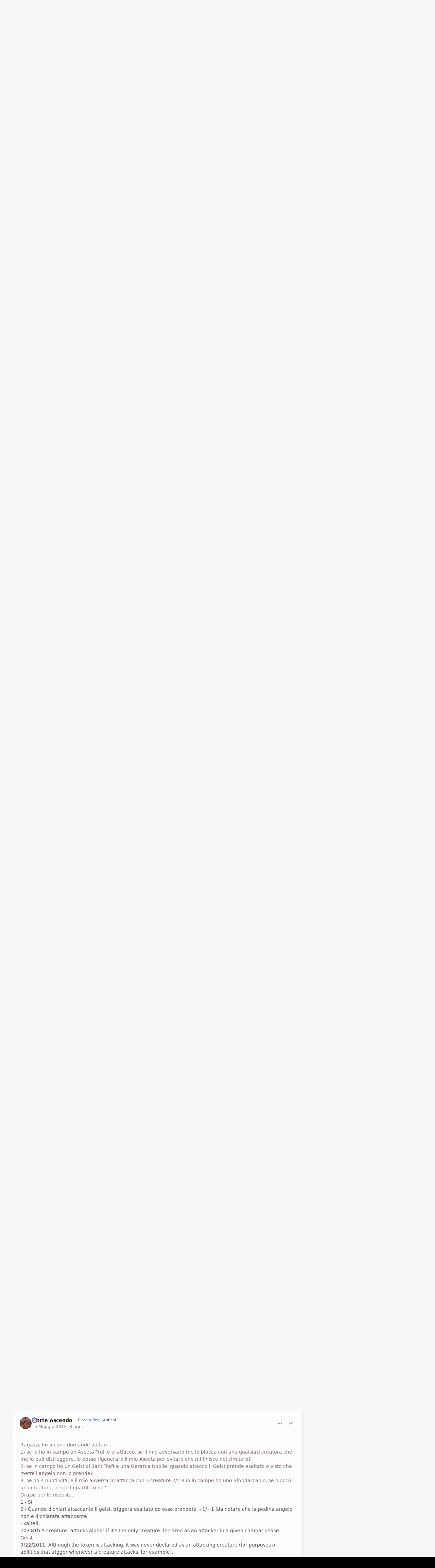

--- FILE ---
content_type: text/html;charset=UTF-8
request_url: https://www.dragonslair.it/forums/topic/26357-il-judge-risponde-set-completo-in-4x/page/31/
body_size: 52189
content:
<!DOCTYPE html>
<html lang="it-IT" dir="ltr" 

data-ips-path="/forums/topic/26357-il-judge-risponde-set-completo-in-4x/page/31/"
data-ips-scheme='light'
data-ips-scheme-active='light'
data-ips-scheme-default='light'
data-ips-theme="103"
data-ips-scheme-toggle="true"


    data-ips-guest


data-ips-theme-setting-change-scheme='1'
data-ips-theme-setting-link-panels='1'
data-ips-theme-setting-nav-bar-icons='1'
data-ips-theme-setting-mobile-icons-location='footer'
data-ips-theme-setting-mobile-footer-labels='1'
data-ips-theme-setting-sticky-sidebar='1'
data-ips-theme-setting-flip-sidebar='0'

data-ips-layout='default'



>
	<head data-ips-hook="head">
		<meta charset="utf-8">
		<title data-ips-hook="title">Il Judge Risponde, Set Completo in 4x! - Page 31 - Magic: the Gathering - Dragons´ Lair</title>
		
		
		
		

		


	<script>
		(() => {
			function getCookie(n) {
				let v = `; ${document.cookie}`, parts = v.split(`; ${n}=`);
				if (parts.length === 2) return parts.pop().split(';').shift();
			}
			
			const s = getCookie('ips4_scheme_preference');
			if(!s || s === document.documentElement.getAttribute("data-ips-scheme-active")) return;
			if(s === "system"){
				document.documentElement.setAttribute('data-ips-scheme',(window.matchMedia('(prefers-color-scheme:dark)').matches)?'dark':'light');
			} else {
				document.documentElement.setAttribute("data-ips-scheme",s);
			}
			document.documentElement.setAttribute("data-ips-scheme-active",s);
		})();
	</script>

		
			

<!-- Google tag (gtag.js) -->
<script async src="https://www.googletagmanager.com/gtag/js?id=G-31GSSR5JXC"></script>
<script>
  window.dataLayer = window.dataLayer || [];
  function gtag(){dataLayer.push(arguments);}
  gtag('js', new Date());

  gtag('config', 'G-31GSSR5JXC');
</script>

<!-- adsense automatici -->
<script async src="https://pagead2.googlesyndication.com/pagead/js/adsbygoogle.js?client=ca-pub-7944502914985344"
     crossorigin="anonymous"></script>

<!-- messaggio su blocco annunci per disabilitare il blocco -->
<script async src="https://fundingchoicesmessages.google.com/i/pub-7944502914985344?ers=1" nonce="HlHXqc_x7lj9P7d9QIy8bQ"></script><script nonce="HlHXqc_x7lj9P7d9QIy8bQ">(function() {function signalGooglefcPresent() {if (!window.frames['googlefcPresent']) {if (document.body) {const iframe = document.createElement('iframe'); iframe.style = 'width: 0; height: 0; border: none; z-index: -1000; left: -1000px; top: -1000px;'; iframe.style.display = 'none'; iframe.name = 'googlefcPresent'; document.body.appendChild(iframe);} else {setTimeout(signalGooglefcPresent, 0);}}}signalGooglefcPresent();})();</script>
  
  <!-- messaggio su blocco annunci errore blocco -->
  <script>(function(){'use strict';function aa(a){var b=0;return function(){return b<a.length?{done:!1,value:a[b++]}:{done:!0}}}var ba="function"==typeof Object.defineProperties?Object.defineProperty:function(a,b,c){if(a==Array.prototype||a==Object.prototype)return a;a[b]=c.value;return a};
function ea(a){a=["object"==typeof globalThis&&globalThis,a,"object"==typeof window&&window,"object"==typeof self&&self,"object"==typeof global&&global];for(var b=0;b<a.length;++b){var c=a[b];if(c&&c.Math==Math)return c}throw Error("Cannot find global object");}var fa=ea(this);function ha(a,b){if(b)a:{var c=fa;a=a.split(".");for(var d=0;d<a.length-1;d++){var e=a[d];if(!(e in c))break a;c=c[e]}a=a[a.length-1];d=c[a];b=b(d);b!=d&&null!=b&&ba(c,a,{configurable:!0,writable:!0,value:b})}}
var ia="function"==typeof Object.create?Object.create:function(a){function b(){}b.prototype=a;return new b},l;if("function"==typeof Object.setPrototypeOf)l=Object.setPrototypeOf;else{var m;a:{var ja={a:!0},ka={};try{ka.__proto__=ja;m=ka.a;break a}catch(a){}m=!1}l=m?function(a,b){a.__proto__=b;if(a.__proto__!==b)throw new TypeError(a+" is not extensible");return a}:null}var la=l;
function n(a,b){a.prototype=ia(b.prototype);a.prototype.constructor=a;if(la)la(a,b);else for(var c in b)if("prototype"!=c)if(Object.defineProperties){var d=Object.getOwnPropertyDescriptor(b,c);d&&Object.defineProperty(a,c,d)}else a[c]=b[c];a.A=b.prototype}function ma(){for(var a=Number(this),b=[],c=a;c<arguments.length;c++)b[c-a]=arguments[c];return b}
var na="function"==typeof Object.assign?Object.assign:function(a,b){for(var c=1;c<arguments.length;c++){var d=arguments[c];if(d)for(var e in d)Object.prototype.hasOwnProperty.call(d,e)&&(a[e]=d[e])}return a};ha("Object.assign",function(a){return a||na});/*

 Copyright The Closure Library Authors.
 SPDX-License-Identifier: Apache-2.0
*/
var p=this||self;function q(a){return a};var t,u;a:{for(var oa=["CLOSURE_FLAGS"],v=p,x=0;x<oa.length;x++)if(v=v[oa[x]],null==v){u=null;break a}u=v}var pa=u&&u[610401301];t=null!=pa?pa:!1;var z,qa=p.navigator;z=qa?qa.userAgentData||null:null;function A(a){return t?z?z.brands.some(function(b){return(b=b.brand)&&-1!=b.indexOf(a)}):!1:!1}function B(a){var b;a:{if(b=p.navigator)if(b=b.userAgent)break a;b=""}return-1!=b.indexOf(a)};function C(){return t?!!z&&0<z.brands.length:!1}function D(){return C()?A("Chromium"):(B("Chrome")||B("CriOS"))&&!(C()?0:B("Edge"))||B("Silk")};var ra=C()?!1:B("Trident")||B("MSIE");!B("Android")||D();D();B("Safari")&&(D()||(C()?0:B("Coast"))||(C()?0:B("Opera"))||(C()?0:B("Edge"))||(C()?A("Microsoft Edge"):B("Edg/"))||C()&&A("Opera"));var sa={},E=null;var ta="undefined"!==typeof Uint8Array,ua=!ra&&"function"===typeof btoa;var F="function"===typeof Symbol&&"symbol"===typeof Symbol()?Symbol():void 0,G=F?function(a,b){a[F]|=b}:function(a,b){void 0!==a.g?a.g|=b:Object.defineProperties(a,{g:{value:b,configurable:!0,writable:!0,enumerable:!1}})};function va(a){var b=H(a);1!==(b&1)&&(Object.isFrozen(a)&&(a=Array.prototype.slice.call(a)),I(a,b|1))}
var H=F?function(a){return a[F]|0}:function(a){return a.g|0},J=F?function(a){return a[F]}:function(a){return a.g},I=F?function(a,b){a[F]=b}:function(a,b){void 0!==a.g?a.g=b:Object.defineProperties(a,{g:{value:b,configurable:!0,writable:!0,enumerable:!1}})};function wa(){var a=[];G(a,1);return a}function xa(a,b){I(b,(a|0)&-99)}function K(a,b){I(b,(a|34)&-73)}function L(a){a=a>>11&1023;return 0===a?536870912:a};var M={};function N(a){return null!==a&&"object"===typeof a&&!Array.isArray(a)&&a.constructor===Object}var O,ya=[];I(ya,39);O=Object.freeze(ya);var P;function Q(a,b){P=b;a=new a(b);P=void 0;return a}
function R(a,b,c){null==a&&(a=P);P=void 0;if(null==a){var d=96;c?(a=[c],d|=512):a=[];b&&(d=d&-2095105|(b&1023)<<11)}else{if(!Array.isArray(a))throw Error();d=H(a);if(d&64)return a;d|=64;if(c&&(d|=512,c!==a[0]))throw Error();a:{c=a;var e=c.length;if(e){var f=e-1,g=c[f];if(N(g)){d|=256;b=(d>>9&1)-1;e=f-b;1024<=e&&(za(c,b,g),e=1023);d=d&-2095105|(e&1023)<<11;break a}}b&&(g=(d>>9&1)-1,b=Math.max(b,e-g),1024<b&&(za(c,g,{}),d|=256,b=1023),d=d&-2095105|(b&1023)<<11)}}I(a,d);return a}
function za(a,b,c){for(var d=1023+b,e=a.length,f=d;f<e;f++){var g=a[f];null!=g&&g!==c&&(c[f-b]=g)}a.length=d+1;a[d]=c};function Aa(a){switch(typeof a){case "number":return isFinite(a)?a:String(a);case "boolean":return a?1:0;case "object":if(a&&!Array.isArray(a)&&ta&&null!=a&&a instanceof Uint8Array){if(ua){for(var b="",c=0,d=a.length-10240;c<d;)b+=String.fromCharCode.apply(null,a.subarray(c,c+=10240));b+=String.fromCharCode.apply(null,c?a.subarray(c):a);a=btoa(b)}else{void 0===b&&(b=0);if(!E){E={};c="ABCDEFGHIJKLMNOPQRSTUVWXYZabcdefghijklmnopqrstuvwxyz0123456789".split("");d=["+/=","+/","-_=","-_.","-_"];for(var e=
0;5>e;e++){var f=c.concat(d[e].split(""));sa[e]=f;for(var g=0;g<f.length;g++){var h=f[g];void 0===E[h]&&(E[h]=g)}}}b=sa[b];c=Array(Math.floor(a.length/3));d=b[64]||"";for(e=f=0;f<a.length-2;f+=3){var k=a[f],w=a[f+1];h=a[f+2];g=b[k>>2];k=b[(k&3)<<4|w>>4];w=b[(w&15)<<2|h>>6];h=b[h&63];c[e++]=g+k+w+h}g=0;h=d;switch(a.length-f){case 2:g=a[f+1],h=b[(g&15)<<2]||d;case 1:a=a[f],c[e]=b[a>>2]+b[(a&3)<<4|g>>4]+h+d}a=c.join("")}return a}}return a};function Ba(a,b,c){a=Array.prototype.slice.call(a);var d=a.length,e=b&256?a[d-1]:void 0;d+=e?-1:0;for(b=b&512?1:0;b<d;b++)a[b]=c(a[b]);if(e){b=a[b]={};for(var f in e)Object.prototype.hasOwnProperty.call(e,f)&&(b[f]=c(e[f]))}return a}function Da(a,b,c,d,e,f){if(null!=a){if(Array.isArray(a))a=e&&0==a.length&&H(a)&1?void 0:f&&H(a)&2?a:Ea(a,b,c,void 0!==d,e,f);else if(N(a)){var g={},h;for(h in a)Object.prototype.hasOwnProperty.call(a,h)&&(g[h]=Da(a[h],b,c,d,e,f));a=g}else a=b(a,d);return a}}
function Ea(a,b,c,d,e,f){var g=d||c?H(a):0;d=d?!!(g&32):void 0;a=Array.prototype.slice.call(a);for(var h=0;h<a.length;h++)a[h]=Da(a[h],b,c,d,e,f);c&&c(g,a);return a}function Fa(a){return a.s===M?a.toJSON():Aa(a)};function Ga(a,b,c){c=void 0===c?K:c;if(null!=a){if(ta&&a instanceof Uint8Array)return b?a:new Uint8Array(a);if(Array.isArray(a)){var d=H(a);if(d&2)return a;if(b&&!(d&64)&&(d&32||0===d))return I(a,d|34),a;a=Ea(a,Ga,d&4?K:c,!0,!1,!0);b=H(a);b&4&&b&2&&Object.freeze(a);return a}a.s===M&&(b=a.h,c=J(b),a=c&2?a:Q(a.constructor,Ha(b,c,!0)));return a}}function Ha(a,b,c){var d=c||b&2?K:xa,e=!!(b&32);a=Ba(a,b,function(f){return Ga(f,e,d)});G(a,32|(c?2:0));return a};function Ia(a,b){a=a.h;return Ja(a,J(a),b)}function Ja(a,b,c,d){if(-1===c)return null;if(c>=L(b)){if(b&256)return a[a.length-1][c]}else{var e=a.length;if(d&&b&256&&(d=a[e-1][c],null!=d))return d;b=c+((b>>9&1)-1);if(b<e)return a[b]}}function Ka(a,b,c,d,e){var f=L(b);if(c>=f||e){e=b;if(b&256)f=a[a.length-1];else{if(null==d)return;f=a[f+((b>>9&1)-1)]={};e|=256}f[c]=d;e&=-1025;e!==b&&I(a,e)}else a[c+((b>>9&1)-1)]=d,b&256&&(d=a[a.length-1],c in d&&delete d[c]),b&1024&&I(a,b&-1025)}
function La(a,b){var c=Ma;var d=void 0===d?!1:d;var e=a.h;var f=J(e),g=Ja(e,f,b,d);var h=!1;if(null==g||"object"!==typeof g||(h=Array.isArray(g))||g.s!==M)if(h){var k=h=H(g);0===k&&(k|=f&32);k|=f&2;k!==h&&I(g,k);c=new c(g)}else c=void 0;else c=g;c!==g&&null!=c&&Ka(e,f,b,c,d);e=c;if(null==e)return e;a=a.h;f=J(a);f&2||(g=e,c=g.h,h=J(c),g=h&2?Q(g.constructor,Ha(c,h,!1)):g,g!==e&&(e=g,Ka(a,f,b,e,d)));return e}function Na(a,b){a=Ia(a,b);return null==a||"string"===typeof a?a:void 0}
function Oa(a,b){a=Ia(a,b);return null!=a?a:0}function S(a,b){a=Na(a,b);return null!=a?a:""};function T(a,b,c){this.h=R(a,b,c)}T.prototype.toJSON=function(){var a=Ea(this.h,Fa,void 0,void 0,!1,!1);return Pa(this,a,!0)};T.prototype.s=M;T.prototype.toString=function(){return Pa(this,this.h,!1).toString()};
function Pa(a,b,c){var d=a.constructor.v,e=L(J(c?a.h:b)),f=!1;if(d){if(!c){b=Array.prototype.slice.call(b);var g;if(b.length&&N(g=b[b.length-1]))for(f=0;f<d.length;f++)if(d[f]>=e){Object.assign(b[b.length-1]={},g);break}f=!0}e=b;c=!c;g=J(a.h);a=L(g);g=(g>>9&1)-1;for(var h,k,w=0;w<d.length;w++)if(k=d[w],k<a){k+=g;var r=e[k];null==r?e[k]=c?O:wa():c&&r!==O&&va(r)}else h||(r=void 0,e.length&&N(r=e[e.length-1])?h=r:e.push(h={})),r=h[k],null==h[k]?h[k]=c?O:wa():c&&r!==O&&va(r)}d=b.length;if(!d)return b;
var Ca;if(N(h=b[d-1])){a:{var y=h;e={};c=!1;for(var ca in y)Object.prototype.hasOwnProperty.call(y,ca)&&(a=y[ca],Array.isArray(a)&&a!=a&&(c=!0),null!=a?e[ca]=a:c=!0);if(c){for(var rb in e){y=e;break a}y=null}}y!=h&&(Ca=!0);d--}for(;0<d;d--){h=b[d-1];if(null!=h)break;var cb=!0}if(!Ca&&!cb)return b;var da;f?da=b:da=Array.prototype.slice.call(b,0,d);b=da;f&&(b.length=d);y&&b.push(y);return b};function Qa(a){return function(b){if(null==b||""==b)b=new a;else{b=JSON.parse(b);if(!Array.isArray(b))throw Error(void 0);G(b,32);b=Q(a,b)}return b}};function Ra(a){this.h=R(a)}n(Ra,T);var Sa=Qa(Ra);var U;function V(a){this.g=a}V.prototype.toString=function(){return this.g+""};var Ta={};function Ua(){return Math.floor(2147483648*Math.random()).toString(36)+Math.abs(Math.floor(2147483648*Math.random())^Date.now()).toString(36)};function Va(a,b){b=String(b);"application/xhtml+xml"===a.contentType&&(b=b.toLowerCase());return a.createElement(b)}function Wa(a){this.g=a||p.document||document}Wa.prototype.appendChild=function(a,b){a.appendChild(b)};/*

 SPDX-License-Identifier: Apache-2.0
*/
function Xa(a,b){a.src=b instanceof V&&b.constructor===V?b.g:"type_error:TrustedResourceUrl";var c,d;(c=(b=null==(d=(c=(a.ownerDocument&&a.ownerDocument.defaultView||window).document).querySelector)?void 0:d.call(c,"script[nonce]"))?b.nonce||b.getAttribute("nonce")||"":"")&&a.setAttribute("nonce",c)};function Ya(a){a=void 0===a?document:a;return a.createElement("script")};function Za(a,b,c,d,e,f){try{var g=a.g,h=Ya(g);h.async=!0;Xa(h,b);g.head.appendChild(h);h.addEventListener("load",function(){e();d&&g.head.removeChild(h)});h.addEventListener("error",function(){0<c?Za(a,b,c-1,d,e,f):(d&&g.head.removeChild(h),f())})}catch(k){f()}};var $a=p.atob("aHR0cHM6Ly93d3cuZ3N0YXRpYy5jb20vaW1hZ2VzL2ljb25zL21hdGVyaWFsL3N5c3RlbS8xeC93YXJuaW5nX2FtYmVyXzI0ZHAucG5n"),ab=p.atob("WW91IGFyZSBzZWVpbmcgdGhpcyBtZXNzYWdlIGJlY2F1c2UgYWQgb3Igc2NyaXB0IGJsb2NraW5nIHNvZnR3YXJlIGlzIGludGVyZmVyaW5nIHdpdGggdGhpcyBwYWdlLg=="),bb=p.atob("RGlzYWJsZSBhbnkgYWQgb3Igc2NyaXB0IGJsb2NraW5nIHNvZnR3YXJlLCB0aGVuIHJlbG9hZCB0aGlzIHBhZ2Uu");function db(a,b,c){this.i=a;this.l=new Wa(this.i);this.g=null;this.j=[];this.m=!1;this.u=b;this.o=c}
function eb(a){if(a.i.body&&!a.m){var b=function(){fb(a);p.setTimeout(function(){return gb(a,3)},50)};Za(a.l,a.u,2,!0,function(){p[a.o]||b()},b);a.m=!0}}
function fb(a){for(var b=W(1,5),c=0;c<b;c++){var d=X(a);a.i.body.appendChild(d);a.j.push(d)}b=X(a);b.style.bottom="0";b.style.left="0";b.style.position="fixed";b.style.width=W(100,110).toString()+"%";b.style.zIndex=W(2147483544,2147483644).toString();b.style["background-color"]=hb(249,259,242,252,219,229);b.style["box-shadow"]="0 0 12px #888";b.style.color=hb(0,10,0,10,0,10);b.style.display="flex";b.style["justify-content"]="center";b.style["font-family"]="Roboto, Arial";c=X(a);c.style.width=W(80,
85).toString()+"%";c.style.maxWidth=W(750,775).toString()+"px";c.style.margin="24px";c.style.display="flex";c.style["align-items"]="flex-start";c.style["justify-content"]="center";d=Va(a.l.g,"IMG");d.className=Ua();d.src=$a;d.alt="Warning icon";d.style.height="24px";d.style.width="24px";d.style["padding-right"]="16px";var e=X(a),f=X(a);f.style["font-weight"]="bold";f.textContent=ab;var g=X(a);g.textContent=bb;Y(a,e,f);Y(a,e,g);Y(a,c,d);Y(a,c,e);Y(a,b,c);a.g=b;a.i.body.appendChild(a.g);b=W(1,5);for(c=
0;c<b;c++)d=X(a),a.i.body.appendChild(d),a.j.push(d)}function Y(a,b,c){for(var d=W(1,5),e=0;e<d;e++){var f=X(a);b.appendChild(f)}b.appendChild(c);c=W(1,5);for(d=0;d<c;d++)e=X(a),b.appendChild(e)}function W(a,b){return Math.floor(a+Math.random()*(b-a))}function hb(a,b,c,d,e,f){return"rgb("+W(Math.max(a,0),Math.min(b,255)).toString()+","+W(Math.max(c,0),Math.min(d,255)).toString()+","+W(Math.max(e,0),Math.min(f,255)).toString()+")"}function X(a){a=Va(a.l.g,"DIV");a.className=Ua();return a}
function gb(a,b){0>=b||null!=a.g&&0!=a.g.offsetHeight&&0!=a.g.offsetWidth||(ib(a),fb(a),p.setTimeout(function(){return gb(a,b-1)},50))}
function ib(a){var b=a.j;var c="undefined"!=typeof Symbol&&Symbol.iterator&&b[Symbol.iterator];if(c)b=c.call(b);else if("number"==typeof b.length)b={next:aa(b)};else throw Error(String(b)+" is not an iterable or ArrayLike");for(c=b.next();!c.done;c=b.next())(c=c.value)&&c.parentNode&&c.parentNode.removeChild(c);a.j=[];(b=a.g)&&b.parentNode&&b.parentNode.removeChild(b);a.g=null};function jb(a,b,c,d,e){function f(k){document.body?g(document.body):0<k?p.setTimeout(function(){f(k-1)},e):b()}function g(k){k.appendChild(h);p.setTimeout(function(){h?(0!==h.offsetHeight&&0!==h.offsetWidth?b():a(),h.parentNode&&h.parentNode.removeChild(h)):a()},d)}var h=kb(c);f(3)}function kb(a){var b=document.createElement("div");b.className=a;b.style.width="1px";b.style.height="1px";b.style.position="absolute";b.style.left="-10000px";b.style.top="-10000px";b.style.zIndex="-10000";return b};function Ma(a){this.h=R(a)}n(Ma,T);function lb(a){this.h=R(a)}n(lb,T);var mb=Qa(lb);function nb(a){a=Na(a,4)||"";if(void 0===U){var b=null;var c=p.trustedTypes;if(c&&c.createPolicy){try{b=c.createPolicy("goog#html",{createHTML:q,createScript:q,createScriptURL:q})}catch(d){p.console&&p.console.error(d.message)}U=b}else U=b}a=(b=U)?b.createScriptURL(a):a;return new V(a,Ta)};function ob(a,b){this.m=a;this.o=new Wa(a.document);this.g=b;this.j=S(this.g,1);this.u=nb(La(this.g,2));this.i=!1;b=nb(La(this.g,13));this.l=new db(a.document,b,S(this.g,12))}ob.prototype.start=function(){pb(this)};
function pb(a){qb(a);Za(a.o,a.u,3,!1,function(){a:{var b=a.j;var c=p.btoa(b);if(c=p[c]){try{var d=Sa(p.atob(c))}catch(e){b=!1;break a}b=b===Na(d,1)}else b=!1}b?Z(a,S(a.g,14)):(Z(a,S(a.g,8)),eb(a.l))},function(){jb(function(){Z(a,S(a.g,7));eb(a.l)},function(){return Z(a,S(a.g,6))},S(a.g,9),Oa(a.g,10),Oa(a.g,11))})}function Z(a,b){a.i||(a.i=!0,a=new a.m.XMLHttpRequest,a.open("GET",b,!0),a.send())}function qb(a){var b=p.btoa(a.j);a.m[b]&&Z(a,S(a.g,5))};(function(a,b){p[a]=function(){var c=ma.apply(0,arguments);p[a]=function(){};b.apply(null,c)}})("__h82AlnkH6D91__",function(a){"function"===typeof window.atob&&(new ob(window,mb(window.atob(a)))).start()});}).call(this);

window.__h82AlnkH6D91__("[base64]/[base64]/[base64]/[base64]");</script>

		
		
		
		
		


	<!--!Font Awesome Free 6 by @fontawesome - https://fontawesome.com License - https://fontawesome.com/license/free Copyright 2024 Fonticons, Inc.-->
	<link rel='stylesheet' href='//www.dragonslair.it/applications/core/interface/static/fontawesome/css/all.min.css?v=6.7.2'>



	<link rel='stylesheet' href='//www.dragonslair.it/static/css/core_global_framework_framework.css?v=cf3d3adfc31762440704'>

	<link rel='stylesheet' href='//www.dragonslair.it/static/css/core_global_flags.css?v=cf3d3adfc31762440704'>

	<link rel='stylesheet' href='//www.dragonslair.it/static/css/core_front_core.css?v=cf3d3adfc31762440704'>

	<link rel='stylesheet' href='//www.dragonslair.it/static/css/forums_front_forums.css?v=cf3d3adfc31762440704'>

	<link rel='stylesheet' href='//www.dragonslair.it/static/css/forums_front_topics.css?v=cf3d3adfc31762440704'>


<!-- Content Config CSS Properties -->
<style id="contentOptionsCSS">
    :root {
        --i-embed-max-width: 500px;
        --i-embed-default-width: 500px;
        --i-embed-media-max-width: 100%;
    }
</style>



	
	
		<style id="headCSS">
			
.app_cms_pagebuildertext_fccc95 {

}
		</style>
	
	<style id="themeVariables">
		
			:root{

--light__i-primary: hsl(0 100% 30%);
--light__i-primary-relative-l: 17;
--light__i-secondary: hsl(0 67% 18%);
--light__i-secondary-relative-l: 13;
--light__i-base-l: 96;
--light__i-base-c: 10;
--light__i-base-h: 25;
--set__i-default-scheme: light;
--set__i-logo--he: 85;
--set__logo-light: url('https://www.dragonslair.it/uploads/monthly_2025_03/logo_bianco_08b2a4.png');
--set__mobile-logo-light: url('https://www.dragonslair.it/uploads/monthly_2025_03/logo_bianco_a5af45.png');
--set__logo-dark: url('https://www.dragonslair.it/uploads/monthly_2025_03/logo_bianco_14f667.png');
--set__mobile-logo-dark: url('https://www.dragonslair.it/uploads/monthly_2025_03/logo_bianco_e47bd6.png');
--set__i-position-navigation: 7;
--set__i-position-breadcrumb: 10;
--set__i-nav-bar-icons: 1;
--light__i-headerSecondary--ba-co: var(--i-primary-dark);
--light__i-headerMobile--ba-co: var(--i-base-contrast_5);
--light__i-headerMobile--co: var(--i-base_2);
--dark__i-primary: hsl(0 100% 30%);
--dark__i-primary-relative-l: 17;

}
		
	</style>

	
		<style id="themeCustomCSS">
			 .ipsPageHeader__row .ipsRichText mark{border-radius:6px;padding-inline:0.5em;line-height:2em;}.ipsPageHeader__row .ipsRichText mark{padding-block:0.05lh;}.ipsRichText--user [style*="color:"]{color:inherit !important;}.ipsRichText--user [style*="background"]{background:transparent !important;}#chatContentIframe{background:#ffffff;}.h1_dl{font-size:34px;font-weight:bold;text-transform:uppercase;color:#7575d1;line-height:normal;margin-bottom:0px;}.h2_dl{font-size:28px;font-weight:bold;color:#990000;line-height:normal;margin-bottom:0px;}.h3_dl{font-size:20px;font-weight:bold;color:#8065a3;line-height:normal;margin-bottom:0px;}.buttonDL{margin-left:33px;padding:.2em 10px;display:inline-block;position:relative;z-index:100;font-family:Inter, Arial, helvetica, sans-serif;}.buttonDL:before{content:"";width:30px;background-image:url(https://www.dragonslair.it/images/arrow.png)!important;position:absolute;top:0;bottom:0;left:-33px;}.buttonDL, .buttonDL:before{color:#fff !important;font-weight:700;text-decoration:none!important;text-transform:uppercase;background:#140c0a 50% 50% no-repeat;background-size:auto !important;-webkit-transition-property:-webkit-box-shadow, background-color;-webkit-transition-duration:.25s;-webkit-transition-timing-function:ease-in-out;-moz-transition-property:-moz-box-shadow, background-color;-moz-transition-duration:.25s;-moz-transition-timing-function:ease-in-out;transition-property:box-shadow, background-color;transition-duration:.25s;transition-timing-function:ease-in-out;}.buttonDL:hover, .buttonDL:hover:before{color:#fff !important;background-color:#9d0a0e !important;-webkit-box-shadow:0 0 5px rgba(0,0,0,.7);-moz-box-shadow:0 0 5px rgba(0,0,0,.7);box-shadow:0 0 5px rgba(0,0,0,.7);}a.link_dl:link{background:#333;color:#fff!important;padding:4px 10px;text-decoration:none;font-style:normal;text-transform:uppercase;}a.link_dl:hover{background:#990000!important;color:#fff;padding:4px 10px;text-decoration:none;font-style:normal;text-transform:uppercase;}a.link_dl:visited{background:#333;color:#fff!important;padding:4px 10px;text-decoration:none;font-style:normal;text-transform:uppercase;}a.link_dl2{text-decoration:none;padding:1px 5px;color:#990000;border:0px;}a.link_dl2:hover{color:#990000;background:#efcdc4;}blockquote.cita1{display:block;background:#fafafa;padding:15px 20px 15px 45px;margin:30px 0px 30px 20px;position:relative;font-family:Georgia, serif;font-size:16px;line-height:1.5;color:#666;text-align:justify;border-left:10px solid #B0AC99;border-right:2px solid #B0AC99;}blockquote.cita1:before{content:"\201C";font-family:Georgia, serif;font-size:64px;font-weight:bold;color:#999;position:absolute;left:10px;top:-5px;}blockquote.cita1:after{content:"";}blockquote.cita1 em{font-style:italic;}@media screen and (max-width:767px){blockquote.cita1{margin:30px 0px;}}span.pulled-right{display:block;float:right;padding:0 0 0 10px;margin:0 0 10px 20px;width:250px;text-align:right;color:#990000;border-left:4px solid #999;font-family:Georgia, serif;font-size:18px;line-height:1.5;font-style:italic;}@media screen and (max-width:767px){span.pulled-right{padding:10px 0;margin:20px 0;width:100%;text-align:center;border-left:0px;}}span.pulled-left{display:block;float:left;padding:0 10px 0 0;margin:0 20px 10px 0;width:250px;text-align:left;color:#990000;border-right:4px solid #999;font-family:Georgia, serif;font-size:18px;line-height:1.5;font-style:italic;}@media screen and (max-width:767px){span.pulled-left{padding:10px 0;margin:20px 0;width:100%;text-align:center;color:#990000;border-right:0px;}}hr.style1{border:0;height:2px;background-image:linear-gradient(to right, rgba(133, 133, 133, 0), rgba(133, 133, 133, 0.75), rgba(133, 133, 133, 0));text-align:center;width:60%;display:block;margin:30px auto;}table{background-color:#fff;border-collapse:collapse;font-family:Arial, Helvetica, sans-serif}.dcf-table tbody, .dcf-table thead{font-size:.84em}.dcf-table tfoot{font-size:.75em}.dcf-table tbody{border-bottom:1px solid #e3e3e2;border-top:1px solid #e3e3e2}.dcf-table td, .dcf-table th{padding-right:1.78em}.dcf-table-bordered, .dcf-table-bordered td, .dcf-table-bordered th{border:1px solid #e3e3e2}.dcf-table-bordered td, .dcf-table-bordered th, .dcf-table-striped td, .dcf-table-striped th{padding-left:1em;padding-right:1em}.dcf-table-bordered tr:not(:last-child), .dcf-table-striped tr:not(:last-child){border-bottom:1px solid #e3e3e2}.dcf-table-striped tbody tr:nth-of-type(2n){background-color:#f6f6f5}.dcf-table thead td, .dcf-table thead th{padding-bottom:.75em;vertical-align:bottom}.dcf-table tbody td, .dcf-table tbody th, .dcf-table tfoot td, .dcf-table tfoot th{padding-top:.75em;vertical-align:top}.dcf-table tbody td, .dcf-table tbody th{padding-bottom:.75em}.dcf-table-bordered thead th{padding-top:1.33em}.dcf-wrapper-table-scroll{left:50%;margin-left:-50vw;margin-right:-50vw;overflow-x:auto;-webkit-overflow-scrolling:touch;padding-bottom:1em;position:relative;right:50%;width:100vw}@media only screen and (max-width:42.09em){.dcf-table-responsive thead{clip:rect(0 0 0 0);-webkit-clip-path:inset(50%);clip-path:inset(50%);height:1px;overflow:hidden;position:absolute;width:1px;white-space:nowrap}.dcf-table-responsive tr{display:block}.dcf-table-responsive td{-webkit-column-gap:3.16vw;-moz-column-gap:3.16vw;column-gap:3.16vw;display:-ms-grid;display:grid;-ms-grid-columns:1fr 2fr;grid-template-columns:1fr 2fr;text-align:left!important}.dcf-table-responsive.dcf-table-bordered, .dcf-table-responsive.dcf-table-bordered thead th{border-width:0}.dcf-table-responsive.dcf-table-bordered tbody td{border-top-width:0}.dcf-table-responsive:not(.dcf-table-bordered) tbody tr{padding-bottom:.75em}.dcf-table-responsive:not(.dcf-table-bordered) tbody td{padding-bottom:0}.dcf-table-responsive:not(.dcf-table-bordered):not(.dcf-table-striped) tbody td{padding-right:0}.dcf-table-responsive.dcf-table-bordered tbody tr:last-child td:last-child{border-bottom-width:0}.dcf-table-responsive tbody td:before{content:attr(data-label);float:left;font-weight:700;padding-right:1.78em}}#stats5e{text-align:center!important;font-size:14px!important;line-height:1.3em;box-sizing:border-box;max-width:100%;}.stats5e{text-align:center!important;font-size:14px!important;line-height:1.3em;box-sizing:border-box;max-width:100%;}.stats5e ol{font-family:Inter, Roboto, 'Myriad Pro', Calibri, Helvetica, Arial, sans-serif!important;font-size:14px!important;line-height:1.3em;}.stat-block.wide p{font-family:Inter, Roboto, 'Myriad Pro', Calibri, Helvetica, Arial, sans-serif!important;font-size:14px!important;}.stat-block p{font-family:Inter, Roboto, 'Myriad Pro', Calibri, Helvetica, Arial, sans-serif!important;font-size:14px!important;}.stat-block{text-align:left;margin:20px;display:inline-block;vertical-align:top;width:17%;min-width:380px;background:#FDF1DC;padding:5px 10px 20px;box-shadow:0 0 1.5em #867453;}.stat-block.wide{width:50%;min-width:680px;text-align:center;}.stat-block.wide .section-left, .stat-block.wide .section-right{display:inline-block;vertical-align:top;width:48%;text-align:left;}.stat-block.wide .section-left{margin-right:1.5%;}.stat-block.wide .section-right{margin-left:1.5%;}@media screen and (max-width:1100px){.stat-block.wide{min-width:380px;}.stat-block.wide .section-left, .stat-block.wide .section-right{display:block;width:100%;}.stat-block.wide .section-left{margin:0;}.stat-block.wide .section-right{margin:0;}}.orange-border{display:block;background:#E69A28;border:1px solid #000;height:5px;padding:0 10px 0;margin:-10px -10px 0;box-sizing:initial;}.orange-border.bottom{margin:15px -10px -20px;}.tapered-rule{display:block;width:100%;height:5px;border:none;color:#922610;fill:#922610;stroke:#922610;}.creature-heading h1{font-family:Inter, Merriweather, 'Libre Baskerville', 'Lora', 'Calisto MT', 'Bookman Old Style', Bookman, 'Goudy Old Style', Garamond, 'Hoefler Text', 'Bitstream Charter', Georgia, serif;color:#922610;font-size:23px;line-height:1.2em;margin:10px 0 0;letter-spacing:1px;font-variant:small-caps;font-weight:bold;}.creature-heading h2{font-weight:normal;font-style:italic;font-size:12px;line-height:1.2em;margin:0 0 10px;}.property-line h4, .property-line p{display:inline;margin:0;color:#922610;font-size:13.5px;line-height:1.2em;}.property-line h4{color:#7A200D;}.property-line{text-indent:-1em;padding-left:1.1em;line-height:1.4em;}.property-line.first{margin:8px 0 0}.property-line.last{margin:0 0 10px;}.abilities{text-align:center;color:#922610;}.abilities > div{display:inline-block;vertical-align:middle;width:15.5%;min-width:40px;font-size:12px;line-height:1em;}.abilities h4{margin:10px 0 2px;font-size:14px;line-height:1.2em;text-transform:uppercase;color:#7A200D;}.abilities p{margin:0 0 10px;line-height:1.2em;}.property-block h4, .property-block p{font-size:13.5px;line-height:1.2em;display:inline;margin:0;}.property-block h4{font-style:italic;}.property-block{padding:10px 2px 0;}.actions h3{border-bottom:1px solid #7A200D;color:#7A200D;font-size:21px;font-variant:small-caps;font-weight:normal;letter-spacing:1px;margin:20px 0 0;padding:0 0 10px;text-indent:5px;}.actions{margin:0 0 20px;}.actions:last-child{margin:0;}@media print{.orange-border{display:none;}.stat-block, .stat-block.wide, .stat-block.wide .section-left, .stat-block.wide .section-right, .property-line, .property-block{width:100%;display:block;}.stat-block.wide .section-left{margin:0;}.stat-block.wide .section-right{margin:0;}.stat-block{width:40%;display:inline-block;vertical-align:top;}.stat-block.wide{page-break-after:always;}}@media screen and (max-width:575px){.stat-block{margin:20px 0;}}
		</style>
	

	


		



	<meta name="viewport" content="width=device-width, initial-scale=1, viewport-fit=cover">
	<meta name="apple-mobile-web-app-status-bar-style" content="black-translucent">
	
	
		
		
			<meta property="og:image" content="https://www.dragonslair.it/uploads/monthly_2018_05/953600291_logodlshareonfb.jpg.63666ffc821b3172d4d72d4c1fe2fa5a.jpg">
		
	
	
		<meta name="twitter:card" content="summary_large_image">
	
	
		
			<meta name="twitter:site" content="@dragonslair_it">
		
	
	
		
			
				
					<meta property="og:title" content="Il Judge Risponde, Set Completo in 4x!">
				
			
		
	
		
			
				
					<meta property="og:type" content="website">
				
			
		
	
		
			
				
					<meta property="og:url" content="https://www.dragonslair.it/forums/topic/26357-il-judge-risponde-set-completo-in-4x/">
				
			
		
	
		
			
				
					<meta property="og:updated_time" content="2013-04-24T13:39:19Z">
				
			
		
	
		
			
				
					<meta property="og:site_name" content="Dragons´ Lair">
				
			
		
	
		
			
				
					<meta property="og:locale" content="it_IT">
				
			
		
	
	
		
			<link rel="first" href="https://www.dragonslair.it/forums/topic/26357-il-judge-risponde-set-completo-in-4x/">
		
	
		
			<link rel="prev" href="https://www.dragonslair.it/forums/topic/26357-il-judge-risponde-set-completo-in-4x/page/30/">
		
	
		
			<link rel="next" href="https://www.dragonslair.it/forums/topic/26357-il-judge-risponde-set-completo-in-4x/page/32/">
		
	
		
			<link rel="last" href="https://www.dragonslair.it/forums/topic/26357-il-judge-risponde-set-completo-in-4x/page/51/">
		
	
		
			<link rel="canonical" href="https://www.dragonslair.it/forums/topic/26357-il-judge-risponde-set-completo-in-4x/page/31/">
		
	
	<link rel="alternate" type="application/rss+xml" title="Dragons&#039; Lair - Articoli" href="https://www.dragonslair.it/rss/1-dragons-lair-articles.xml/"><link rel="alternate" type="application/rss+xml" title="Dragons&#039; Lair Blog" href="https://www.dragonslair.it/rss/2-dragons-lair-blogs.xml/">
	
	
	
	<link rel="manifest" href="https://www.dragonslair.it/manifest.webmanifest/">
	
		<meta name="theme-color" content="#ffffff">
	
	
		<link rel="mask-icon" href="https://www.dragonslair.it/uploads/monthly_2019_12/dl_svg.a17d8326b5471bcdcbe03833d4e13e38?v=1754400155" color="#ffffff">
	

	
	
		
	
		
	
		
	
		
	
		
	
		
	
		
	
		
	
		
	
		
	
		
	
		
	
		
	
		
	
		
	
		
	
		
	
		
	
		
	
		
	
		
	
		
	
		
	
		
			<link rel="apple-touch-icon" href="https://www.dragonslair.it/uploads/monthly_2025_08/apple-touch-icon-180x180.png?v=1754400155">
		
	

	
	


		

	
	<link rel='icon' href='https://www.dragonslair.it/uploads/monthly_2019_12/dl_48.png' type="image/png">

	</head>
	<body data-ips-hook="body" class="ipsApp ipsApp_front " data-contentClass="IPS\forums\Topic" data-controller="core.front.core.app" data-pageApp="forums" data-pageLocation="front" data-pageModule="forums" data-pageController="topic" data-id="26357" >
		<a href="#ipsLayout__main" class="ipsSkipToContent">Vai al contenuto</a>
		
		
		

<i-pull-to-refresh aria-hidden="true">
	<div class="iPullToRefresh"></div>
</i-pull-to-refresh>
		


	<i-pwa-install id="ipsPwaInstall">
		
		
			
		
			
		
			
		
			
		
			
		
			
		
			
		
			
		
			
		
			
		
			
		
			
		
			
		
			
		
			
		
			
		
			
		
			
		
			
		
			
		
			
		
			
		
			
		
			
				<img src="https://www.dragonslair.it/uploads/monthly_2025_08/apple-touch-icon-180x180.png" alt="" width="180" height="180" class="iPwaInstall__icon">
			
		
		<div class="iPwaInstall__content">
			<div class="iPwaInstall__title">Visualizza nell'app</div>
			<p class="iPwaInstall__desc">Un modo migliore per navigare. <strong>Scopri di più</strong>.</p>
		</div>
		<button type="button" class="iPwaInstall__learnMore" popovertarget="iPwaInstall__learnPopover">Maggiori informazioni</button>
		<button type="button" class="iPwaInstall__dismiss" id="iPwaInstall__dismiss"><span aria-hidden="true">&times;</span><span class="ipsInvisible">Ignora</span></button>
	</i-pwa-install>
	
	<i-card popover id="iPwaInstall__learnPopover">
		<button class="iCardDismiss" type="button" tabindex="-1" popovertarget="iPwaInstall__learnPopover" popovertargetaction="hide">Close</button>
		<div class="iCard">
			<div class="iCard__content iPwaInstallPopover">
				<div class="i-flex i-gap_2">
					
						
					
						
					
						
					
						
					
						
					
						
					
						
					
						
					
						
					
						
					
						
					
						
					
						
					
						
					
						
					
						
					
						
					
						
					
						
					
						
					
						
					
						
					
						
					
						
							<img src="https://www.dragonslair.it/uploads/monthly_2025_08/apple-touch-icon-180x180.png" alt="" width="180" height="180" class="iPwaInstallPopover__icon">
						
					
					<div class="i-flex_11 i-align-self_center">
						<div class="i-font-weight_700 i-color_hard">Dragons´ Lair</div>
						<p>Un'app a schermo intero sulla tua schermata principale con notifiche push, badge e molto altro.</p>
					</div>
				</div>

				<div class="iPwaInstallPopover__ios">
					<div class="iPwaInstallPopover__title">
						<svg xmlns="http://www.w3.org/2000/svg" viewBox="0 0 384 512"><path d="M318.7 268.7c-.2-36.7 16.4-64.4 50-84.8-18.8-26.9-47.2-41.7-84.7-44.6-35.5-2.8-74.3 20.7-88.5 20.7-15 0-49.4-19.7-76.4-19.7C63.3 141.2 4 184.8 4 273.5q0 39.3 14.4 81.2c12.8 36.7 59 126.7 107.2 125.2 25.2-.6 43-17.9 75.8-17.9 31.8 0 48.3 17.9 76.4 17.9 48.6-.7 90.4-82.5 102.6-119.3-65.2-30.7-61.7-90-61.7-91.9zm-56.6-164.2c27.3-32.4 24.8-61.9 24-72.5-24.1 1.4-52 16.4-67.9 34.9-17.5 19.8-27.8 44.3-25.6 71.9 26.1 2 49.9-11.4 69.5-34.3z"/></svg>
						<span>Per installare questa app su iOS e iPadOS</span>
					</div>
					<ol class="ipsList ipsList--bullets i-color_soft i-margin-top_2">
						<li>Tocca l'icona <svg xmlns='http://www.w3.org/2000/svg' viewBox='0 0 416 550.4' class='iPwaInstallPopover__svg'><path d='M292.8 129.6 208 44.8l-84.8 84.8-22.4-22.4L208 0l107.2 107.2-22.4 22.4Z'/><path d='M192 22.4h32v336h-32v-336Z'/><path d='M368 550.4H48c-27.2 0-48-20.8-48-48v-288c0-27.2 20.8-48 48-48h112v32H48c-9.6 0-16 6.4-16 16v288c0 9.6 6.4 16 16 16h320c9.6 0 16-6.4 16-16v-288c0-9.6-6.4-16-16-16H256v-32h112c27.2 0 48 20.8 48 48v288c0 27.2-20.8 48-48 48Z'/></svg>  di condivisione in Safari.</li>
						<li>Scorri il menu e tocca <strong>Aggiungi alla schermata Home</strong>.</li>
						<li>Tocca <strong>Aggiungi</strong> nell'angolo in alto a destra.</li>
					</ol>
				</div>
				<div class="iPwaInstallPopover__android">
					<div class="iPwaInstallPopover__title">
						<svg xmlns="http://www.w3.org/2000/svg" viewBox="0 0 576 512"><path d="M420.6 301.9a24 24 0 1 1 24-24 24 24 0 0 1 -24 24m-265.1 0a24 24 0 1 1 24-24 24 24 0 0 1 -24 24m273.7-144.5 47.9-83a10 10 0 1 0 -17.3-10h0l-48.5 84.1a301.3 301.3 0 0 0 -246.6 0L116.2 64.5a10 10 0 1 0 -17.3 10h0l47.9 83C64.5 202.2 8.2 285.6 0 384H576c-8.2-98.5-64.5-181.8-146.9-226.6"/></svg>
						<span>Per installare questa app su Android</span>
					</div>
					<ol class="ipsList ipsList--bullets i-color_soft i-margin-top_2">
						<li>Tocca il menu con i 3 puntini (⋮) nell'angolo in alto a destra del browser.</li>
						<li>Tocca <strong>Aggiungi alla schermata Home</strong> oppure <strong>Installa app</strong>.</li>
						<li>Conferma toccando <strong>Installa</strong>.</li>
					</ol>
				</div>
			</div>
		</div>
	</i-card>

		
		<div class="ipsLayout" id="ipsLayout" data-ips-hook="layout">
			
			<div class="ipsLayout__app" data-ips-hook="app">
				
				<div data-ips-hook="mobileHeader" class="ipsMobileHeader ipsResponsive_header--mobile">
					
<a href="https://www.dragonslair.it/" data-ips-hook="logo" class="ipsLogo ipsLogo--mobile" accesskey="1">
	
		

    
    
    
    <picture class='ipsLogo__image ipsLogo__image--light'>
        <source srcset="[data-uri]" media="(min-width: 980px)">
        <img src="https://www.dragonslair.it/uploads/monthly_2025_03/logo_bianco_ac11de.png" width="319" height="100" alt='Dragons´ Lair' data-ips-theme-image='mobile-logo-light'>
    </picture>

		

    
    
    
    <picture class='ipsLogo__image ipsLogo__image--dark'>
        <source srcset="[data-uri]" media="(min-width: 980px)">
        <img src="https://www.dragonslair.it/uploads/monthly_2025_03/logo_bianco_bf8653.png" width="319" height="100" alt='Dragons´ Lair' data-ips-theme-image='mobile-logo-dark'>
    </picture>

	
  	<div class="ipsLogo__text">
		<span class="ipsLogo__name" data-ips-theme-text="set__i-logo-text">Dragons&acute; Lair</span>
		
			<span class="ipsLogo__slogan" data-ips-theme-text="set__i-logo-slogan"></span>
		
	</div>
</a>
					
<ul data-ips-hook="mobileNavHeader" class="ipsMobileNavIcons ipsResponsive_header--mobile">
	
		<li data-el="guest">
			<button type="button" class="ipsMobileNavIcons__button ipsMobileNavIcons__button--primary" aria-controls="ipsOffCanvas--guest" aria-expanded="false" data-ipscontrols>
				<span>Accedi</span>
			</button>
		</li>
	
	
	
		
	
    
	
	
</ul>
				</div>
				
				


				
					
<nav class="ipsBreadcrumb ipsBreadcrumb--mobile ipsResponsive_header--mobile" aria-label="Breadcrumbs" >
	<ol itemscope itemtype="https://schema.org/BreadcrumbList" class="ipsBreadcrumb__list">
		<li itemprop="itemListElement" itemscope itemtype="https://schema.org/ListItem">
			<a title="Home" href="https://www.dragonslair.it/" itemprop="item">
				<i class="fa-solid fa-house-chimney"></i> <span itemprop="name">Home</span>
			</a>
			<meta itemprop="position" content="1">
		</li>
		
		
		
			
				<li itemprop="itemListElement" itemscope itemtype="https://schema.org/ListItem">
					<a href="https://www.dragonslair.it/forums/" itemprop="item">
						<span itemprop="name">Forum </span>
					</a>
					<meta itemprop="position" content="2">
				</li>
			
			
		
			
				<li itemprop="itemListElement" itemscope itemtype="https://schema.org/ListItem">
					<a href="https://www.dragonslair.it/forums/forum/6-giochi-da-tavolo/" itemprop="item">
						<span itemprop="name">Giochi da tavolo </span>
					</a>
					<meta itemprop="position" content="3">
				</li>
			
			
		
			
				<li itemprop="itemListElement" itemscope itemtype="https://schema.org/ListItem">
					<a href="https://www.dragonslair.it/forums/forum/39-magic-the-gathering/" itemprop="item">
						<span itemprop="name">Magic: the Gathering </span>
					</a>
					<meta itemprop="position" content="4">
				</li>
			
			
		
			
				<li aria-current="location" itemprop="itemListElement" itemscope itemtype="https://schema.org/ListItem">
					<span itemprop="name">Il Judge Risponde, Set Completo in 4x!</span>
					<meta itemprop="position" content="5">
				</li>
			
			
		
	</ol>
	<ul class="ipsBreadcrumb__feed" data-ips-hook="feed">
		
		<li >
			<a data-action="defaultStream" href="https://www.dragonslair.it/discover/" ><i class="fa-regular fa-file-lines"></i> <span data-role="defaultStreamName">Tutte le attività</span></a>
		</li>
	</ul>
</nav>
				
				
					<header data-ips-hook="header" class="ipsHeader ipsResponsive_header--desktop">
						
						
							<div data-ips-hook="primaryHeader" class="ipsHeader__primary" >
								<div class="ipsWidth ipsHeader__align">
									<div data-ips-header-position="4" class="ipsHeader__start">


	
		<div data-ips-header-content='logo'>
			<!-- logo -->
			
				
<a href="https://www.dragonslair.it/" data-ips-hook="logo" class="ipsLogo ipsLogo--desktop" accesskey="1">
	
		

    
    
    
    <picture class='ipsLogo__image ipsLogo__image--light'>
        <source srcset="[data-uri]" media="(max-width: 979px)">
        <img src="https://www.dragonslair.it/uploads/monthly_2025_03/logo_bianco_e65d24.png" width="319" height="100" alt='Dragons´ Lair' data-ips-theme-image='logo-light'>
    </picture>

		

    
    
    
    <picture class='ipsLogo__image ipsLogo__image--dark'>
        <source srcset="[data-uri]" media="(max-width: 979px)">
        <img src="https://www.dragonslair.it/uploads/monthly_2025_03/logo_bianco_069241.png" width="319" height="100" alt='Dragons´ Lair' data-ips-theme-image='logo-dark'>
    </picture>

	
  	<div class="ipsLogo__text">
		<span class="ipsLogo__name" data-ips-theme-text="set__i-logo-text">Dragons&acute; Lair</span>
		
			<span class="ipsLogo__slogan" data-ips-theme-text="set__i-logo-slogan"></span>
		
	</div>
</a>
			
			
			    
			    
			    
			    
			
		</div>
	

	

	

	

	
</div>
									<div data-ips-header-position="5" class="ipsHeader__center">


	

	

	

	

	
</div>
									<div data-ips-header-position="6" class="ipsHeader__end">


	

	

	
		<div data-ips-header-content='user'>
			<!-- user -->
			
			
			    
			    
				    

	<ul id="elUserNav" data-ips-hook="userBarGuest" class="ipsUserNav ipsUserNav--guest">
        
		
        
        
        
            
            <li id="elSignInLink" data-el="sign-in">
                <button type="button" id="elUserSignIn" popovertarget="elUserSignIn_menu" class="ipsUserNav__link">
                	<i class="fa-solid fa-circle-user"></i>
                	<span class="ipsUserNav__text">Hai già un account? Accedi</span>
                </button>                
                
<i-dropdown popover id="elUserSignIn_menu">
	<div class="iDropdown">
		<form accept-charset='utf-8' method='post' action='https://www.dragonslair.it/login/'>
			<input type="hidden" name="csrfKey" value="b344ac97712d460c664cee49e0e1c5a7">
			<input type="hidden" name="ref" value="aHR0cHM6Ly93d3cuZHJhZ29uc2xhaXIuaXQvZm9ydW1zL3RvcGljLzI2MzU3LWlsLWp1ZGdlLXJpc3BvbmRlLXNldC1jb21wbGV0by1pbi00eC9wYWdlLzMxLw==">
			<div data-role="loginForm">
				
				
				
					<div class='ipsColumns ipsColumns--lines'>
						<div class='ipsColumns__primary' id='elUserSignIn_internal'>
							
<div class="">
	<h4 class="ipsTitle ipsTitle--h3 i-padding_2 i-padding-bottom_0 i-color_hard">Accedi</h4>
	<ul class='ipsForm ipsForm--vertical ipsForm--login-popup'>
		<li class="ipsFieldRow ipsFieldRow--noLabel ipsFieldRow--fullWidth">
			<label class="ipsFieldRow__label" for="login_popup_email">Indirizzo email</label>
			<div class="ipsFieldRow__content">
                <input type="email" class='ipsInput ipsInput--text' placeholder="Indirizzo email" name="auth" autocomplete="email" id='login_popup_email'>
			</div>
		</li>
		<li class="ipsFieldRow ipsFieldRow--noLabel ipsFieldRow--fullWidth">
			<label class="ipsFieldRow__label" for="login_popup_password">Password</label>
			<div class="ipsFieldRow__content">
				<input type="password" class='ipsInput ipsInput--text' placeholder="Password" name="password" autocomplete="current-password" id='login_popup_password'>
			</div>
		</li>
		<li class="ipsFieldRow ipsFieldRow--checkbox">
			<input type="checkbox" name="remember_me" id="remember_me_checkbox_popup" value="1" checked class="ipsInput ipsInput--toggle">
			<div class="ipsFieldRow__content">
				<label class="ipsFieldRow__label" for="remember_me_checkbox_popup">Ricordami</label>
				<div class="ipsFieldRow__desc">Non consigliato su computer condivisi</div>
			</div>
		</li>
		<li class="ipsSubmitRow">
			<button type="submit" name="_processLogin" value="usernamepassword" class="ipsButton ipsButton--primary i-width_100p">Accedi</button>
			
				<p class="i-color_soft i-link-color_inherit i-font-weight_500 i-font-size_-1 i-margin-top_2">
					
						<a href='https://www.dragonslair.it/lostpassword/' data-ipsDialog data-ipsDialog-title='Hai dimenticato la tua password?'>
					
					Hai dimenticato la tua password?</a>
				</p>
			
		</li>
	</ul>
</div>
						</div>
						<div class='ipsColumns__secondary i-basis_280'>
							<div id='elUserSignIn_external'>
								<p class='ipsTitle ipsTitle--h3 i-padding_2 i-padding-bottom_0 i-color_soft'>Oppure accedi con...</p>
								<div class='i-grid i-gap_2 i-padding_2'>
									
										<div>
											

<button type="submit" name="_processLogin" value="9" class='ipsSocial ipsSocial--google' style="background-color: #4285F4">
	
		<span class='ipsSocial__icon'>
			
				
					<svg xmlns="http://www.w3.org/2000/svg" viewBox="0 0 488 512"><path d="M488 261.8C488 403.3 391.1 504 248 504 110.8 504 0 393.2 0 256S110.8 8 248 8c66.8 0 123 24.5 166.3 64.9l-67.5 64.9C258.5 52.6 94.3 116.6 94.3 256c0 86.5 69.1 156.6 153.7 156.6 98.2 0 135-70.4 140.8-106.9H248v-85.3h236.1c2.3 12.7 3.9 24.9 3.9 41.4z"/></svg>
				
			
		</span>
		<span class='ipsSocial__text'>Accedi con Google</span>
	
</button>
										</div>
									
										<div>
											

<button type="submit" name="_processLogin" value="7" class='ipsSocial ipsSocial--microsoft' style="background-color: #008b00">
	
		<span class='ipsSocial__icon'>
			
				
					<svg xmlns="http://www.w3.org/2000/svg" viewBox="0 0 448 512"><path d="M0 32h214.6v214.6H0V32zm233.4 0H448v214.6H233.4V32zM0 265.4h214.6V480H0V265.4zm233.4 0H448V480H233.4V265.4z"/></svg>
				
			
		</span>
		<span class='ipsSocial__text'>Accedi con Microsoft</span>
	
</button>
										</div>
									
										<div>
											

<button type="submit" name="_processLogin" value="6" class='ipsSocial ipsSocial--twitter' style="background-color: #000000">
	
		<span class='ipsSocial__icon'>
			
				
					<svg xmlns="http://www.w3.org/2000/svg" viewBox="0 0 512 512"><path d="M389.2 48h70.6L305.6 224.2 487 464H345L233.7 318.6 106.5 464H35.8L200.7 275.5 26.8 48H172.4L272.9 180.9 389.2 48zM364.4 421.8h39.1L151.1 88h-42L364.4 421.8z"/></svg>
				
			
		</span>
		<span class='ipsSocial__text'>Accedi con X</span>
	
</button>
										</div>
									
										<div>
											

<button type="submit" name="_processLogin" value="10" class='ipsSocial ipsSocial--facebook' style="background-color: #3a579a">
	
		<span class='ipsSocial__icon'>
			
				
					<svg xmlns="http://www.w3.org/2000/svg" viewBox="0 0 320 512"><path d="M80 299.3V512H196V299.3h86.5l18-97.8H196V166.9c0-51.7 20.3-71.5 72.7-71.5c16.3 0 29.4 .4 37 1.2V7.9C291.4 4 256.4 0 236.2 0C129.3 0 80 50.5 80 159.4v42.1H14v97.8H80z"/></svg>
				
			
		</span>
		<span class='ipsSocial__text'>Accedi con Facebook</span>
	
</button>
										</div>
									
								</div>
							</div>
						</div>
					</div>
				
			</div>
		</form>
	</div>
</i-dropdown>
            </li>
            
        
		
			<li data-el="sign-up">
				
					<a href="https://www.dragonslair.it/register/" class="ipsUserNav__link ipsUserNav__link--sign-up" data-ipsdialog data-ipsdialog-size="narrow" data-ipsdialog-title="Registrati"  id="elRegisterButton">
						<i class="fa-solid fa-user-plus"></i>
						<span class="ipsUserNav__text">Registrati</span>
					</a>
				
			</li>
		
		
	</ul>

			    
			    
			    
			
		</div>
	

	

	
</div>
								</div>
							</div>
						
						
							<div data-ips-hook="secondaryHeader" class="ipsHeader__secondary" >
								<div class="ipsWidth ipsHeader__align">
									<div data-ips-header-position="7" class="ipsHeader__start">


	

	
		<div data-ips-header-content='navigation'>
			<!-- navigation -->
			
			
			    
				    


<nav data-ips-hook="navBar" class="ipsNav" aria-label="Primary">
	<i-navigation-menu>
		<ul class="ipsNavBar" data-role="menu">
			


	
		
		
		
		<li  data-id="18"  data-navApp="cms" data-navExt="Pages" >
			
			
				
					<a href="https://www.dragonslair.it"  data-navItem-id="18" >
						<span class="ipsNavBar__icon" aria-hidden="true">
							
								<i class="fa-solid fa-house"></i>
							
						</span>
						<span class="ipsNavBar__text">
							<span class="ipsNavBar__label">Home</span>
						</span>
					</a>
				
			
		</li>
	

	
		
		
		
		<li  data-id="83"  data-navApp="cms" data-navExt="Pages" >
			
			
				
					<a href="https://www.dragonslair.it/index.html/"  data-navItem-id="83" >
						<span class="ipsNavBar__icon" aria-hidden="true">
							
								<i class="fa-solid fa-newspaper"></i>
							
						</span>
						<span class="ipsNavBar__text">
							<span class="ipsNavBar__label">Articoli</span>
						</span>
					</a>
				
			
		</li>
	

	
		
		
			
		
		
		<li  data-id="58" data-active data-navApp="forums" data-navExt="Forums" >
			
			
				
					<a href="https://www.dragonslair.it/forums/"  data-navItem-id="58" aria-current="page">
						<span class="ipsNavBar__icon" aria-hidden="true">
							
								<i class="fa-solid" style="--icon:'\f075'"></i>
							
						</span>
						<span class="ipsNavBar__text">
							<span class="ipsNavBar__label">Forum</span>
						</span>
					</a>
				
			
		</li>
	

	
		
		
		
		<li  data-id="25"  data-navApp="core" data-navExt="Menu" >
			
			
				
					<button aria-expanded="false" aria-controls="elNavSecondary_25" data-ipscontrols type="button">
						<span class="ipsNavBar__icon" aria-hidden="true">
							
								<i class="fa-solid fa-box-open"></i>
							
						</span>
						<span class="ipsNavBar__text">
							<span class="ipsNavBar__label">Risorse</span>
							<i class="fa-solid fa-angle-down"></i>
						</span>
					</button>
					
						<ul class='ipsNav__dropdown' id='elNavSecondary_25' data-ips-hidden-light-dismiss hidden>
							


	
		
		
		
		<li  data-id="74"  data-navApp="core" data-navExt="Clubs" >
			
			
				
					<a href="https://www.dragonslair.it/clubs/"  data-navItem-id="74" >
						<span class="ipsNavBar__icon" aria-hidden="true">
							
								<i class="fa-solid" style="--icon:'\f2bd'"></i>
							
						</span>
						<span class="ipsNavBar__text">
							<span class="ipsNavBar__label">Gilde</span>
						</span>
					</a>
				
			
		</li>
	

	
		
		
		
		<li  data-id="45"  data-navApp="blog" data-navExt="Blogs" >
			
			
				
					<a href="https://www.dragonslair.it/blogs/"  data-navItem-id="45" >
						<span class="ipsNavBar__icon" aria-hidden="true">
							
								<i class="fa-solid" style="--icon:'\f044'"></i>
							
						</span>
						<span class="ipsNavBar__text">
							<span class="ipsNavBar__label">Blog</span>
						</span>
					</a>
				
			
		</li>
	

	
		
		
		
		<li  data-id="46"  data-navApp="downloads" data-navExt="Downloads" >
			
			
				
					<a href="https://www.dragonslair.it/files/"  data-navItem-id="46" >
						<span class="ipsNavBar__icon" aria-hidden="true">
							
								<i class="fa-solid" style="--icon:'\f019'"></i>
							
						</span>
						<span class="ipsNavBar__text">
							<span class="ipsNavBar__label">Download</span>
						</span>
					</a>
				
			
		</li>
	

	
		
		
		
		<li  data-id="47"  data-navApp="gallery" data-navExt="Gallery" >
			
			
				
					<a href="https://www.dragonslair.it/gallery/"  data-navItem-id="47" >
						<span class="ipsNavBar__icon" aria-hidden="true">
							
								<i class="fa-solid" style="--icon:'\f87c'"></i>
							
						</span>
						<span class="ipsNavBar__text">
							<span class="ipsNavBar__label">Gallery</span>
						</span>
					</a>
				
			
		</li>
	

	
		
		
		
		<li  data-id="48"  data-navApp="calendar" data-navExt="Calendar" >
			
			
				
					<a href="https://www.dragonslair.it/events/"  data-navItem-id="48" >
						<span class="ipsNavBar__icon" aria-hidden="true">
							
								<i class="fa-solid" style="--icon:'\f133'"></i>
							
						</span>
						<span class="ipsNavBar__text">
							<span class="ipsNavBar__label">Eventi</span>
						</span>
					</a>
				
			
		</li>
	

						</ul>
					
				
			
		</li>
	

	
		
		
		
		<li  data-id="61"  data-navApp="core" data-navExt="Menu" >
			
			
				
					<button aria-expanded="false" aria-controls="elNavSecondary_61" data-ipscontrols type="button">
						<span class="ipsNavBar__icon" aria-hidden="true">
							
								<i class="fa-solid fa-compass"></i>
							
						</span>
						<span class="ipsNavBar__text">
							<span class="ipsNavBar__label">Esplora</span>
							<i class="fa-solid fa-angle-down"></i>
						</span>
					</button>
					
						<ul class='ipsNav__dropdown' id='elNavSecondary_61' data-ips-hidden-light-dismiss hidden>
							


	
		
		
		
		<li  data-id="62"  data-navApp="core" data-navExt="AllActivity" >
			
			
				
					<a href="https://www.dragonslair.it/discover/"  data-navItem-id="62" >
						<span class="ipsNavBar__icon" aria-hidden="true">
							
								<i class="fa-solid" style="--icon:'\f0ca'"></i>
							
						</span>
						<span class="ipsNavBar__text">
							<span class="ipsNavBar__label">Tutte le attività</span>
						</span>
					</a>
				
			
		</li>
	

	
		
		
		
		<li  data-id="79"  data-navApp="core" data-navExt="YourActivityStreamsItem" data-streamid='79'>
			
			
				
					<a href="https://www.dragonslair.it/discover/68/"  data-navItem-id="79" >
						<span class="ipsNavBar__icon" aria-hidden="true">
							
								<i class="fa-solid" style="--icon:'\f4fd'"></i>
							
						</span>
						<span class="ipsNavBar__text">
							<span class="ipsNavBar__label">Attività dei Forum</span>
						</span>
					</a>
				
			
		</li>
	

	
		
		
		
		<li  data-id="63"  data-navApp="core" data-navExt="YourActivityStreams" >
			
			
				<button aria-expanded="false" aria-controls="elNavSecondary_63" data-ipscontrols type="button">
					<span class="ipsNavBar__icon" aria-hidden="true">
						
							<i class="fa-solid" style="--icon:'\f0ae'"></i>
						
					</span>
					<span class="ipsNavBar__text">
						<span class="ipsNavBar__label">Le mie attività</span>
						<i class="fa-solid fa-angle-down"></i>
					</span>
				</button>
				
					<ul class='ipsNav__dropdown' id='elNavSecondary_63'  hidden>
						

	
		
			<li data-streamid='68'>
				<a href='https://www.dragonslair.it/discover/68/' >
					<span class="ipsNavBar__icon" aria-hidden="true">
						
							<i class="fa-solid" style="--icon:'\f4fd'"></i>
						
					</span>
					<span class="ipsNavBar__text">
						<span class="ipsNavBar__label">Attività dei Forum</span>
					</span>
				</a>
			</li>
		
	

					</ul>
				
			
		</li>
	

	
		
		
		
		<li  data-id="85"  data-navApp="core" data-navExt="CustomItem" >
			
			
				
					<a href="https://www.dragonslair.it/index.html/community/storia-della-dragons-lair-r15/"  data-navItem-id="85" >
						<span class="ipsNavBar__icon" aria-hidden="true">
							
								<i class="fa-solid fa-clock-rotate-left"></i>
							
						</span>
						<span class="ipsNavBar__text">
							<span class="ipsNavBar__label">La nostra storia</span>
						</span>
					</a>
				
			
		</li>
	

	
		
		
		
		<li  data-id="84"  data-navApp="core" data-navExt="OnlineUsers" >
			
			
				
					<a href="https://www.dragonslair.it/online/"  data-navItem-id="84" >
						<span class="ipsNavBar__icon" aria-hidden="true">
							
								<i class="fa-solid" style="--icon:'\f017'"></i>
							
						</span>
						<span class="ipsNavBar__text">
							<span class="ipsNavBar__label">Utenti online</span>
						</span>
					</a>
				
			
		</li>
	

	
		
		
		
		<li  data-id="69"  data-navApp="core" data-navExt="Leaderboard" >
			
			
				
					<a href="https://www.dragonslair.it/leaderboard/"  data-navItem-id="69" >
						<span class="ipsNavBar__icon" aria-hidden="true">
							
								<i class="fa-solid" style="--icon:'\f091'"></i>
							
						</span>
						<span class="ipsNavBar__text">
							<span class="ipsNavBar__label">Campioni della Community</span>
						</span>
					</a>
				
			
		</li>
	

						</ul>
					
				
			
		</li>
	

	
		
		
		
		<li  data-id="19"  data-navApp="core" data-navExt="Menu" >
			
			
				
					<button aria-expanded="false" aria-controls="elNavSecondary_19" data-ipscontrols type="button">
						<span class="ipsNavBar__icon" aria-hidden="true">
							
								<i class="fa-solid fa-circle-question"></i>
							
						</span>
						<span class="ipsNavBar__text">
							<span class="ipsNavBar__label">Supporto</span>
							<i class="fa-solid fa-angle-down"></i>
						</span>
					</button>
					
						<ul class='ipsNav__dropdown' id='elNavSecondary_19' data-ips-hidden-light-dismiss hidden>
							


	
		
		
		
		<li  data-id="55"  data-navApp="cms" data-navExt="Pages" >
			
			
				
					<a href="https://www.dragonslair.it/dlair/"  data-navItem-id="55" >
						<span class="ipsNavBar__icon" aria-hidden="true">
							
								<i class="fa-solid" style="--icon:'\f15c'"></i>
							
						</span>
						<span class="ipsNavBar__text">
							<span class="ipsNavBar__label">Regolamento e FAQ</span>
						</span>
					</a>
				
			
		</li>
	

	
		
		
		
		<li  data-id="56"  data-navApp="core" data-navExt="StaffDirectory" >
			
			
				
					<a href="https://www.dragonslair.it/staff/"  data-navItem-id="56" >
						<span class="ipsNavBar__icon" aria-hidden="true">
							
								<i class="fa-solid fa-people-group"></i>
							
						</span>
						<span class="ipsNavBar__text">
							<span class="ipsNavBar__label">Staff</span>
						</span>
					</a>
				
			
		</li>
	

	
		
		
		
		<li  data-id="70"  data-navApp="core" data-navExt="CustomItem" >
			
			
				
					<a href="https://www.dragonslair.it/contact/"  data-navItem-id="70" >
						<span class="ipsNavBar__icon" aria-hidden="true">
							
								<i class="fa-solid fa-envelope"></i>
							
						</span>
						<span class="ipsNavBar__text">
							<span class="ipsNavBar__label">Contattaci</span>
						</span>
					</a>
				
			
		</li>
	

						</ul>
					
				
			
		</li>
	

			<li data-role="moreLi" hidden>
				<button aria-expanded="false" aria-controls="nav__more" data-ipscontrols type="button">
					<span class="ipsNavBar__icon" aria-hidden="true">
						<i class="fa-solid fa-bars"></i>
					</span>
					<span class="ipsNavBar__text">
						<span class="ipsNavBar__label">More</span>
						<i class="fa-solid fa-angle-down"></i>
					</span>
				</button>
				<ul class="ipsNav__dropdown" id="nav__more" data-role="moreMenu" data-ips-hidden-light-dismiss hidden></ul>
			</li>
		</ul>
		<div class="ipsNavPriority js-ipsNavPriority" aria-hidden="true">
			<ul class="ipsNavBar" data-role="clone">
				<li data-role="moreLiClone">
					<button aria-expanded="false" aria-controls="nav__more" data-ipscontrols type="button">
						<span class="ipsNavBar__icon" aria-hidden="true">
							<i class="fa-solid fa-bars"></i>
						</span>
						<span class="ipsNavBar__text">
							<span class="ipsNavBar__label">More</span>
							<i class="fa-solid fa-angle-down"></i>
						</span>
					</button>
				</li>
				


	
		
		
		
		<li  data-id="18"  data-navApp="cms" data-navExt="Pages" >
			
			
				
					<a href="https://www.dragonslair.it"  data-navItem-id="18" >
						<span class="ipsNavBar__icon" aria-hidden="true">
							
								<i class="fa-solid fa-house"></i>
							
						</span>
						<span class="ipsNavBar__text">
							<span class="ipsNavBar__label">Home</span>
						</span>
					</a>
				
			
		</li>
	

	
		
		
		
		<li  data-id="83"  data-navApp="cms" data-navExt="Pages" >
			
			
				
					<a href="https://www.dragonslair.it/index.html/"  data-navItem-id="83" >
						<span class="ipsNavBar__icon" aria-hidden="true">
							
								<i class="fa-solid fa-newspaper"></i>
							
						</span>
						<span class="ipsNavBar__text">
							<span class="ipsNavBar__label">Articoli</span>
						</span>
					</a>
				
			
		</li>
	

	
		
		
			
		
		
		<li  data-id="58" data-active data-navApp="forums" data-navExt="Forums" >
			
			
				
					<a href="https://www.dragonslair.it/forums/"  data-navItem-id="58" aria-current="page">
						<span class="ipsNavBar__icon" aria-hidden="true">
							
								<i class="fa-solid" style="--icon:'\f075'"></i>
							
						</span>
						<span class="ipsNavBar__text">
							<span class="ipsNavBar__label">Forum</span>
						</span>
					</a>
				
			
		</li>
	

	
		
		
		
		<li  data-id="25"  data-navApp="core" data-navExt="Menu" >
			
			
				
					<button aria-expanded="false" aria-controls="elNavSecondary_25" data-ipscontrols type="button">
						<span class="ipsNavBar__icon" aria-hidden="true">
							
								<i class="fa-solid fa-box-open"></i>
							
						</span>
						<span class="ipsNavBar__text">
							<span class="ipsNavBar__label">Risorse</span>
							<i class="fa-solid fa-angle-down"></i>
						</span>
					</button>
					
				
			
		</li>
	

	
		
		
		
		<li  data-id="61"  data-navApp="core" data-navExt="Menu" >
			
			
				
					<button aria-expanded="false" aria-controls="elNavSecondary_61" data-ipscontrols type="button">
						<span class="ipsNavBar__icon" aria-hidden="true">
							
								<i class="fa-solid fa-compass"></i>
							
						</span>
						<span class="ipsNavBar__text">
							<span class="ipsNavBar__label">Esplora</span>
							<i class="fa-solid fa-angle-down"></i>
						</span>
					</button>
					
				
			
		</li>
	

	
		
		
		
		<li  data-id="19"  data-navApp="core" data-navExt="Menu" >
			
			
				
					<button aria-expanded="false" aria-controls="elNavSecondary_19" data-ipscontrols type="button">
						<span class="ipsNavBar__icon" aria-hidden="true">
							
								<i class="fa-solid fa-circle-question"></i>
							
						</span>
						<span class="ipsNavBar__text">
							<span class="ipsNavBar__label">Supporto</span>
							<i class="fa-solid fa-angle-down"></i>
						</span>
					</button>
					
				
			
		</li>
	

			</ul>
		</div>
	</i-navigation-menu>
</nav>
			    
			    
			    
			    
			
		</div>
	

	

	

	
</div>
									<div data-ips-header-position="8" class="ipsHeader__center">


	

	

	

	

	
</div>
									<div data-ips-header-position="9" class="ipsHeader__end">


	

	

	

	

	
		<div data-ips-header-content='search'>
			<!-- search -->
			
			
			    
			    
			    
			    
				    

	<button class='ipsSearchPseudo' popovertarget="ipsSearchDialog" type="button">
		<i class="fa-solid fa-magnifying-glass"></i>
		<span>Cerca...</span>
	</button>

			    
			
		</div>
	
</div>
								</div>
							</div>
						
					</header>
				
				<main data-ips-hook="main" class="ipsLayout__main" id="ipsLayout__main" tabindex="-1">
					<div class="ipsWidth ipsWidth--main-content">
						<div class="ipsContentWrap">
							
								<div class="ipsHeaderExtra ipsResponsive_header--desktop" >
									<div data-ips-header-position="10" class="ipsHeaderExtra__start">


	

	

	

	
		<div data-ips-header-content='breadcrumb'>
			<!-- breadcrumb -->
			
			
			    
			    
			    
				    
<nav class="ipsBreadcrumb ipsBreadcrumb--top " aria-label="Breadcrumbs" >
	<ol itemscope itemtype="https://schema.org/BreadcrumbList" class="ipsBreadcrumb__list">
		<li itemprop="itemListElement" itemscope itemtype="https://schema.org/ListItem">
			<a title="Home" href="https://www.dragonslair.it/" itemprop="item">
				<i class="fa-solid fa-house-chimney"></i> <span itemprop="name">Home</span>
			</a>
			<meta itemprop="position" content="1">
		</li>
		
		
		
			
				<li itemprop="itemListElement" itemscope itemtype="https://schema.org/ListItem">
					<a href="https://www.dragonslair.it/forums/" itemprop="item">
						<span itemprop="name">Forum </span>
					</a>
					<meta itemprop="position" content="2">
				</li>
			
			
		
			
				<li itemprop="itemListElement" itemscope itemtype="https://schema.org/ListItem">
					<a href="https://www.dragonslair.it/forums/forum/6-giochi-da-tavolo/" itemprop="item">
						<span itemprop="name">Giochi da tavolo </span>
					</a>
					<meta itemprop="position" content="3">
				</li>
			
			
		
			
				<li itemprop="itemListElement" itemscope itemtype="https://schema.org/ListItem">
					<a href="https://www.dragonslair.it/forums/forum/39-magic-the-gathering/" itemprop="item">
						<span itemprop="name">Magic: the Gathering </span>
					</a>
					<meta itemprop="position" content="4">
				</li>
			
			
		
			
				<li aria-current="location" itemprop="itemListElement" itemscope itemtype="https://schema.org/ListItem">
					<span itemprop="name">Il Judge Risponde, Set Completo in 4x!</span>
					<meta itemprop="position" content="5">
				</li>
			
			
		
	</ol>
	<ul class="ipsBreadcrumb__feed" data-ips-hook="feed">
		
		<li >
			<a data-action="defaultStream" href="https://www.dragonslair.it/discover/" ><i class="fa-regular fa-file-lines"></i> <span data-role="defaultStreamName">Tutte le attività</span></a>
		</li>
	</ul>
</nav>
			    
			    
			
		</div>
	

	
</div>
									<div data-ips-header-position="11" class="ipsHeaderExtra__center">


	

	

	

	

	
</div>
									<div data-ips-header-position="12" class="ipsHeaderExtra__end">


	

	

	

	

	
</div>
								</div>
							
							

							<div class="ipsLayout__columns">
								<section data-ips-hook="primaryColumn" class="ipsLayout__primary-column">
									
									
									
                                    
									

	





    
    



									




<!-- Start #ipsTopicView -->
<div class="ipsBlockSpacer" id="ipsTopicView" data-ips-topic-ui="minimal" data-ips-topic-first-page="false" data-ips-topic-comments="all">




<div class="ipsBox ipsBox--topicHeader ipsPull">
	<header class="ipsPageHeader">
		<div class="ipsPageHeader__row">
			<div data-ips-hook="header" class="ipsPageHeader__primary">
				<div class="ipsPageHeader__title">
					
						<h1 data-ips-hook="title">Il Judge Risponde, Set Completo in 4x!</h1>
					
					<div data-ips-hook="badges" class="ipsBadges">
						
<span class='ipsBadge ipsBadge--icon  ipsBadge--locked ' title='Bloccato' data-ipsTooltip>
    <i class="fa fa-solid fa-lock"></i>
</span>
					</div>
				</div>
				
				
			</div>
			
				<ul data-ips-hook="topicHeaderButtons" class="ipsButtons">
					
						<li>


    <button type="button" id="elShareItem_1351638007" popovertarget="elShareItem_1351638007_menu" class='ipsButton ipsButton--share ipsButton--inherit '>
        <i class='fa-solid fa-share-nodes'></i><span class="ipsButton__label">Condividi</span>
    </button>
    <i-dropdown popover id="elShareItem_1351638007_menu" data-controller="core.front.core.sharelink">
        <div class="iDropdown">
            <div class='i-padding_2'>
                
                
                <span data-ipsCopy data-ipsCopy-flashmessage>
                    <a href="https://www.dragonslair.it/forums/topic/26357-il-judge-risponde-set-completo-in-4x/" class="ipsPageActions__mainLink" data-role="copyButton" data-clipboard-text="https://www.dragonslair.it/forums/topic/26357-il-judge-risponde-set-completo-in-4x/" data-ipstooltip title='Copia link negli appunti'><i class="fa-regular fa-copy"></i> https://www.dragonslair.it/forums/topic/26357-il-judge-risponde-set-completo-in-4x/</a>
                </span>
                <ul class='ipsList ipsList--inline i-justify-content_center i-gap_1 i-margin-top_2'>
                    
                        <li>
<a href="https://x.com/share?url=https%3A%2F%2Fwww.dragonslair.it%2Fforums%2Ftopic%2F26357-il-judge-risponde-set-completo-in-4x%2F" class="ipsShareLink ipsShareLink--x" target="_blank" data-role="shareLink" title='Condividi su X' data-ipsTooltip rel='nofollow noopener'>
    <i class="fa-brands fa-x-twitter"></i>
</a></li>
                    
                        <li>
<a href="https://www.facebook.com/sharer/sharer.php?u=https%3A%2F%2Fwww.dragonslair.it%2Fforums%2Ftopic%2F26357-il-judge-risponde-set-completo-in-4x%2F" class="ipsShareLink ipsShareLink--facebook" target="_blank" data-role="shareLink" title='Condividi su' data-ipsTooltip rel='noopener nofollow'>
	<i class="fa-brands fa-facebook"></i>
</a></li>
                    
                        <li>
<a href="mailto:?subject=Il%20Judge%20Risponde%2C%20Set%20Completo%20in%204x%21&body=https%3A%2F%2Fwww.dragonslair.it%2Fforums%2Ftopic%2F26357-il-judge-risponde-set-completo-in-4x%2F" rel='nofollow' class='ipsShareLink ipsShareLink--email' title='Condividi via email' data-ipsTooltip>
	<i class="fa-solid fa-envelope"></i>
</a></li>
                    
                        <li>
<a href="https://pinterest.com/pin/create/button/?url=https://www.dragonslair.it/forums/topic/26357-il-judge-risponde-set-completo-in-4x/&amp;media=" class="ipsShareLink ipsShareLink--pinterest" rel="nofollow noopener" target="_blank" data-role="shareLink" title='Condividi su Pinterest' data-ipsTooltip>
	<i class="fa-brands fa-pinterest"></i>
</a></li>
                    
                </ul>
                
                    <button class='ipsHide ipsButton ipsButton--small ipsButton--inherit ipsButton--wide i-margin-top_2' data-controller='core.front.core.webshare' data-role='webShare' data-webShareTitle='Il Judge Risponde, Set Completo in 4x!' data-webShareText='Il Judge Risponde, Set Completo in 4x!' data-webShareUrl='https://www.dragonslair.it/forums/topic/26357-il-judge-risponde-set-completo-in-4x/'>Altre opzioni di condivisione...</button>
                
            </div>
        </div>
    </i-dropdown>
</li>
					
					
					<li>

<div data-followApp='forums' data-followArea='topic' data-followID='26357' data-controller='core.front.core.followButton'>
	

	<a data-ips-hook="guest" href="https://www.dragonslair.it/login/" rel="nofollow" class="ipsButton ipsButton--follow" data-role="followButton" data-ipstooltip title="Sign in to follow this">
		<span>
			<i class="fa-regular fa-bell"></i>
			<span class="ipsButton__label">Follower</span>
		</span>
		
	</a>

</div></li>
				</ul>
			
		</div>
		
		
			<!-- PageHeader footer is only shown in traditional view -->
			<div class="ipsPageHeader__row ipsPageHeader__row--footer">
				<div class="ipsPageHeader__primary">
					<div class="ipsPhotoPanel ipsPhotoPanel--inline">
						


	<a data-ips-hook="userPhotoWithUrl" href="https://www.dragonslair.it/profile/2762-ren/" rel="nofollow" data-ipshover data-ipshover-width="370" data-ipshover-target="https://www.dragonslair.it/profile/2762-ren/?&amp;do=hovercard"  class="ipsUserPhoto ipsUserPhoto--fluid" title="Vai al profilo di Ren!" data-group="12" aria-hidden="true" tabindex="-1">
		<img src="https://www.dragonslair.it/uploads/profile/photo-thumb-2762.gif" alt="Ren!" loading="lazy">
	</a>

						<div data-ips-hook="topicHeaderMetaData" class="ipsPhotoPanel__text">
							<div class="ipsPhotoPanel__primary">


<a href='https://www.dragonslair.it/profile/2762-ren/' rel="nofollow" data-ipsHover data-ipsHover-width='370' data-ipsHover-target='https://www.dragonslair.it/profile/2762-ren/?&amp;do=hovercard&amp;referrer=https%253A%252F%252Fwww.dragonslair.it%252Fforums%252Ftopic%252F26357-il-judge-risponde-set-completo-in-4x%252Fpage%252F31%252F' title="Vai al profilo di Ren!" class="ipsUsername" translate="no">Ren!</a></div>
							<div class="ipsPhotoPanel__secondary"><time datetime='2011-10-08T13:01:05Z' title='08/10/2011 13:01' data-short='14 anni' class='ipsTime ipsTime--long'><span class='ipsTime__long'>8 Ottobre 2011</span><span class='ipsTime__short'>14 anni</span></time> in <a href="https://www.dragonslair.it/forums/forum/39-magic-the-gathering/" class="i-font-weight_600">

<span class="ipsContainerTitle" 

	
	style="--i-featured: #1f77b4; --i-featured-text: #ffffff;"
>Magic: the Gathering</span>
</a></div>
						</div>
					</div>
				</div>
				
			</div>
		
	</header>

	

</div>

<!-- Large topic warnings -->






<!-- These can be hidden on traditional first page using <div data-ips-hide="traditional-first"> -->


<!-- Content messages -->









<div class="i-flex i-flex-wrap_wrap-reverse i-align-items_center i-gap_3">

	<!-- All replies / Helpful Replies: This isn't shown on the first page, due to data-ips-hide="traditional-first" -->
	

	<!-- Start new topic, Reply to topic: Shown on all views -->
	<ul data-ips-hook="topicMainButtons" class="i-flex_11 ipsButtons ipsButtons--main">
		<li>
			
		</li>
		
		
	</ul>
</div>





<section data-controller='core.front.core.recommendedComments' data-url='https://www.dragonslair.it/forums/topic/26357-il-judge-risponde-set-completo-in-4x/?&amp;recommended=comments' class='ipsBox ipsBox--featuredComments ipsRecommendedComments ipsHide'>
	<div data-role="recommendedComments">
		<header class='ipsBox__header'>
			<h2>Risposte in primo piano</h2>
			

<div class='ipsCarouselNav ' data-ipscarousel='topic-featured-posts' >
	<button class='ipsCarouselNav__button' data-carousel-arrow='prev'><span class="ipsInvisible">Previous carousel slide</span><i class='fa-ips' aria-hidden='true'></i></button>
	<button class='ipsCarouselNav__button' data-carousel-arrow='next'><span class="ipsInvisible">Next carousel slide</span><i class='fa-ips' aria-hidden='true'></i></button>
</div>
		</header>
		
	</div>
</section>

<div id="comments" data-controller="core.front.core.commentFeed,forums.front.topic.view, core.front.core.ignoredComments" data-autopoll data-baseurl="https://www.dragonslair.it/forums/topic/26357-il-judge-risponde-set-completo-in-4x/"  data-feedid="forums-ips_forums_topic-26357" class="cTopic ipsBlockSpacer" data-follow-area-id="topic-26357">

	<div data-ips-hook="topicPostFeed" id="elPostFeed" class="ipsEntries ipsPull ipsEntries--topic" data-role="commentFeed" data-controller="core.front.core.moderation" >

		
			<div class="ipsButtonBar ipsButtonBar--top">
				
					<div class="ipsButtonBar__pagination">


	
	<ul class='ipsPagination ipsPagination--numerous' id='elPagination_5c8f3f901db7c1a5e90b954758d12250_2077473512' data-ipsPagination-seoPagination='true' data-pages='51' data-ipsPagination  data-ipsPagination-pages="51" data-ipsPagination-perPage='20'>
		
			
				<li class='ipsPagination__first'><a href='https://www.dragonslair.it/forums/topic/26357-il-judge-risponde-set-completo-in-4x/#comments' rel="first" data-page='1' data-ipsTooltip title='Prima pagina'><i class='fa-solid fa-angles-left'></i></a></li>
				<li class='ipsPagination__prev'><a href='https://www.dragonslair.it/forums/topic/26357-il-judge-risponde-set-completo-in-4x/page/30/#comments' rel="prev" data-page='30' data-ipsTooltip title='Pagina precedente'>Prec</a></li>
				
					<li class='ipsPagination__page'><a href='https://www.dragonslair.it/forums/topic/26357-il-judge-risponde-set-completo-in-4x/page/26/#comments' data-page='26'>26</a></li>
				
					<li class='ipsPagination__page'><a href='https://www.dragonslair.it/forums/topic/26357-il-judge-risponde-set-completo-in-4x/page/27/#comments' data-page='27'>27</a></li>
				
					<li class='ipsPagination__page'><a href='https://www.dragonslair.it/forums/topic/26357-il-judge-risponde-set-completo-in-4x/page/28/#comments' data-page='28'>28</a></li>
				
					<li class='ipsPagination__page'><a href='https://www.dragonslair.it/forums/topic/26357-il-judge-risponde-set-completo-in-4x/page/29/#comments' data-page='29'>29</a></li>
				
					<li class='ipsPagination__page'><a href='https://www.dragonslair.it/forums/topic/26357-il-judge-risponde-set-completo-in-4x/page/30/#comments' data-page='30'>30</a></li>
				
			
			<li class='ipsPagination__page ipsPagination__active'><a href='https://www.dragonslair.it/forums/topic/26357-il-judge-risponde-set-completo-in-4x/page/31/#comments' data-page='31'>31</a></li>
			
				
					<li class='ipsPagination__page'><a href='https://www.dragonslair.it/forums/topic/26357-il-judge-risponde-set-completo-in-4x/page/32/#comments' data-page='32'>32</a></li>
				
					<li class='ipsPagination__page'><a href='https://www.dragonslair.it/forums/topic/26357-il-judge-risponde-set-completo-in-4x/page/33/#comments' data-page='33'>33</a></li>
				
					<li class='ipsPagination__page'><a href='https://www.dragonslair.it/forums/topic/26357-il-judge-risponde-set-completo-in-4x/page/34/#comments' data-page='34'>34</a></li>
				
					<li class='ipsPagination__page'><a href='https://www.dragonslair.it/forums/topic/26357-il-judge-risponde-set-completo-in-4x/page/35/#comments' data-page='35'>35</a></li>
				
					<li class='ipsPagination__page'><a href='https://www.dragonslair.it/forums/topic/26357-il-judge-risponde-set-completo-in-4x/page/36/#comments' data-page='36'>36</a></li>
				
				<li class='ipsPagination__next'><a href='https://www.dragonslair.it/forums/topic/26357-il-judge-risponde-set-completo-in-4x/page/32/#comments' rel="next" data-page='32' data-ipsTooltip title='Pagina successiva'>Successivo</a></li>
				<li class='ipsPagination__last'><a href='https://www.dragonslair.it/forums/topic/26357-il-judge-risponde-set-completo-in-4x/page/51/#comments' rel="last" data-page='51' data-ipsTooltip title='Ultima pagina'><i class='fa-solid fa-angles-right'></i></a></li>
			
			
				<li class='ipsPagination__pageJump'>
					<button type="button" id="elPagination_5c8f3f901db7c1a5e90b954758d12250_2077473512_jump" popovertarget="elPagination_5c8f3f901db7c1a5e90b954758d12250_2077473512_jump_menu">Pagina 31 di 51 <i class='fa-solid fa-caret-down i-margin-start_icon'></i></button>
					<i-dropdown popover id="elPagination_5c8f3f901db7c1a5e90b954758d12250_2077473512_jump_menu">
						<div class="iDropdown">
							<form accept-charset='utf-8' method='post' action='https://www.dragonslair.it/forums/topic/26357-il-judge-risponde-set-completo-in-4x/#comments' data-role="pageJump" data-baseUrl='https://www.dragonslair.it/forums/topic/26357-il-judge-risponde-set-completo-in-4x/page/31/#comments' data-bypassValidation='true'>
								<ul class='i-flex i-gap_1 i-padding_2'>
									<input type='number' min='1' max='51' placeholder='Numero pagina: 1 - 51' class='ipsInput i-flex_11' name='page' inputmode="numeric" autofocus>
									<input type='submit' class='ipsButton ipsButton--primary' value='Vai'>
								</ul>
							</form>
						</div>
					</i-dropdown>
				</li>
			
		
	</ul>
</div>
				
				
			</div>
		
		<form action="https://www.dragonslair.it/forums/topic/26357-il-judge-risponde-set-completo-in-4x/page/31/?&amp;csrfKey=b344ac97712d460c664cee49e0e1c5a7&amp;do=multimodComment" method="post" data-ipspageaction data-role="moderationTools">
			
			
				

					

					
					



<a id="findComment-717502"></a>
<div id="comment-717502"></div>
<article data-ips-hook="postWrapper" id="elComment_717502" class="
		ipsEntry js-ipsEntry  ipsEntry--simple 
        
        
        
        
        
		"   >
	
	
<aside data-ips-hook="topicAuthorColumn" class="ipsEntry__header" data-feedid="forums-ips_forums_topic-26357">
	<div class="ipsEntry__header-align">

		<div class="ipsPhotoPanel">
			<!-- Avatar -->
			<div class="ipsAvatarStack" data-ips-hook="postUserPhoto">
				


	<a data-ips-hook="userPhotoWithUrl" href="https://www.dragonslair.it/profile/7095-redalon/" rel="nofollow" data-ipshover data-ipshover-width="370" data-ipshover-target="https://www.dragonslair.it/profile/7095-redalon/?&amp;do=hovercard"  class="ipsUserPhoto ipsUserPhoto--fluid" title="Vai al profilo di Redalon" data-group="12" aria-hidden="true" tabindex="-1">
		<img src="https://www.dragonslair.it/uploads/profile/photo-thumb-7095.gif" alt="Redalon" loading="lazy">
	</a>

				
					
<img src='https://www.dragonslair.it/uploads/monthly_2021_06/11_antico.svg' loading="lazy" alt="Antico" class="ipsAvatarStack__rank" data-ipsTooltip title="Grado: Antico (11/15)">
				
				
			</div>
			<!-- Username -->
			<div class="ipsPhotoPanel__text">
				<h3 data-ips-hook="postUsername" class="ipsEntry__username">
					


<a href='https://www.dragonslair.it/profile/7095-redalon/' rel="nofollow" data-ipsHover data-ipsHover-width='370' data-ipsHover-target='https://www.dragonslair.it/profile/7095-redalon/?&amp;do=hovercard&amp;referrer=https%253A%252F%252Fwww.dragonslair.it%252Fforums%252Ftopic%252F26357-il-judge-risponde-set-completo-in-4x%252Fpage%252F31%252F' title="Vai al profilo di Redalon" class="ipsUsername" translate="no">Redalon</a>
					
						<span class="ipsEntry__group">
							
								<span style='color:#295bd5'>Circolo degli Antichi</span>
							
						</span>
					
					
				</h3>
				<p class="ipsPhotoPanel__secondary">
					<time datetime='2012-05-05T15:11:09Z' title='05/05/2012 15:11' data-short='13 anni' class='ipsTime ipsTime--long'><span class='ipsTime__long'>5 Maggio 2012</span><span class='ipsTime__short'>13 anni</span></time>
				</p>
			</div>
		</div>

		<!-- Minimal badges -->
		<ul data-ips-hook="postBadgesSecondary" class="ipsBadges">
			
			
			
			
			
			
		</ul>

		

		
<button type="button" popovertarget="elcomment_717502_menu" class="ipsEntry__topButton ipsEntry__topButton--ellipsis" >
	
	    
		    <i class="fa-solid fa-ellipsis" aria-hidden="true"></i>
	    
	    <span class="ipsMenuLabel">comment_717502</span>
	
</button>

		
			<!-- Expand mini profile -->
			<button class="ipsEntry__topButton ipsEntry__topButton--profile" type="button" aria-controls="mini-profile-717502" aria-expanded="false" data-ipscontrols data-ipscontrols-src="https://www.dragonslair.it/?&amp;app=core&amp;module=system&amp;controller=ajax&amp;do=miniProfile&amp;authorId=7095&amp;solvedCount=load" aria-label="Statistiche Autore" data-ipstooltip><i class="fa-solid fa-chevron-down" aria-hidden="true"></i></button>
		

        
<!-- Mini profile -->

	<div id='mini-profile-717502' data-ips-hidden-animation="slide-fade" hidden class="ipsEntry__profile-row ipsLoading ipsLoading--small">
        
            <ul class='ipsEntry__profile'></ul>
        
	</div>

	</div>
</aside>
	

<div id="comment-717502_wrap" data-controller="core.front.core.comment" data-feedid="forums-ips_forums_topic-26357" data-commentapp="forums" data-commenttype="forums" data-commentid="717502" data-quotedata="{&quot;userid&quot;:7095,&quot;username&quot;:&quot;Redalon&quot;,&quot;timestamp&quot;:1336230669,&quot;contentapp&quot;:&quot;forums&quot;,&quot;contenttype&quot;:&quot;forums&quot;,&quot;contentid&quot;:26357,&quot;contentclass&quot;:&quot;forums_Topic&quot;,&quot;contentcommentid&quot;:717502}" class="ipsEntry__content js-ipsEntry__content"  >
	<div class="ipsEntry__post">
		<div class="ipsEntry__meta">
			
				<span class="ipsEntry__date"><time datetime='2012-05-05T15:11:09Z' title='05/05/2012 15:11' data-short='13 anni' class='ipsTime ipsTime--long'><span class='ipsTime__long'>5 Maggio 2012</span><span class='ipsTime__short'>13 anni</span></time></span>
			
			<!-- Traditional badges -->
			<ul data-ips-hook="postBadges" class="ipsBadges">
				
				
				
				
                
				
			</ul>
			
<button type="button" popovertarget="elcomment_717502_menu" class="ipsEntry__topButton ipsEntry__topButton--ellipsis" >
	
	    
		    <i class="fa-solid fa-ellipsis" aria-hidden="true"></i>
	    
	    <span class="ipsMenuLabel">comment_717502</span>
	
</button>
			
		</div>
		

		

		

		<!-- Post content -->
		<div data-ips-hook="postContent" class="ipsRichText ipsRichText--user" data-role="commentContent" data-controller="core.front.core.lightboxedImages">

			
			

				<p>Scusate, se ho in campo Scherzi da Boggart il suo effetto si attiva anche se mi muore una pedina goblin?</p>

			

			
		</div>

		
			

		

	</div>
	
	
</div>
	


	<i-dropdown popover id="elcomment_717502_menu" data-menu-width="auto">
		<div class="iDropdown">
			<ul class="iDropdown__items">
				
				
					

<li class="iDropdown__li"  data-menuitem="Segnala" >
	<a data-id="menuLink_49abbc7e527c49a13a3de2ecaea71542_" href="https://www.dragonslair.it/forums/topic/26357-il-judge-risponde-set-completo-in-4x/?&amp;do=reportComment&amp;comment=717502"
			
				data-menuItem="Segnala"
			
				data-ipsDialog=""
			
				data-ipsDialog-size="medium"
			
				data-ipsDialog-remoteSubmit=""
			
				data-ipsDialog-title="Segnala"
			>
		 <span>Segnala</span> 
	</a>
</li>
				
				
			</ul>
		</div>
	</i-dropdown>

</article>

                    
                    
					
					
					

					
					
						








<div class="ipsBox ipsPull cTopicOverviewContainer ipsResponsive_hideDesktop ">
	<div class="cTopicOverview cTopicOverview--main" data-controller='forums.front.topic.activity'>

		<div class="cTopicOverview__content">
			<ul class='cTopicOverview__item cTopicOverview__item--stats'>
				
					<li>
						<span class="i-color_soft i-font-weight_500">Risposte</span>
						<span class="i-color_hard i-font-weight_700 i-font-size_3">1k</span>
					</li>
				
				<li>
					<span class="i-color_soft i-font-weight_500">Visualizzazioni</span>
					<span class="i-color_hard i-font-weight_700 i-font-size_3">96,2k</span>
				</li>
				<li>
					<span class="i-color_soft i-font-weight_500">Creata</span>
					<span class="i-color_hard i-font-weight_700 i-font-size_3"><time datetime='2011-10-08T13:01:05Z' title='08/10/2011 13:01' data-short='14 anni' class='ipsTime ipsTime--short'><span class='ipsTime__long'>14 anni</span><span class='ipsTime__short'>14 anni</span></time></span>
				</li>
				<li>
					<span class="i-color_soft i-font-weight_500">Ultima risposta</span>
					<span class="i-color_hard i-font-weight_700 i-font-size_3"><time datetime='2013-04-24T13:39:19Z' title='24/04/2013 13:39' data-short='12 anni' class='ipsTime ipsTime--short'><span class='ipsTime__long'>12 anni</span><span class='ipsTime__short'>12 anni</span></time></span>
				</li>
			</ul>
			
			
			
				<div class='cTopicOverview__item cTopicOverview__item--topPosters'>
					<h4 class='cTopicOverview__title'>Utenti più attivi in questa discussione</h4>
					<ul class='cTopicOverview__dataList'>
						
							<li class="ipsPhotoPanel">
								


	<a data-ips-hook="userPhotoWithUrl" href="https://www.dragonslair.it/profile/2094-magoselvaggio/" rel="nofollow" data-ipshover data-ipshover-width="370" data-ipshover-target="https://www.dragonslair.it/profile/2094-magoselvaggio/?&amp;do=hovercard"  class="ipsUserPhoto ipsUserPhoto--fluid" title="Vai al profilo di Magoselvaggio" data-group="12" aria-hidden="true" tabindex="-1">
		<img src="https://www.dragonslair.it/uploads/profile/photo-thumb-2094.gif" alt="Magoselvaggio" loading="lazy">
	</a>

								<div class='ipsPhotoPanel__text'>
									<strong class='ipsPhotoPanel__primary i-color_hard'><a href='https://www.dragonslair.it/profile/2094-magoselvaggio/'>Magoselvaggio</a></strong>
									<span class='ipsPhotoPanel__secondary'>112 messaggi</span>
								</div>
							</li>
						
							<li class="ipsPhotoPanel">
								


	<a data-ips-hook="userPhotoWithUrl" href="https://www.dragonslair.it/profile/885-eiden/" rel="nofollow" data-ipshover data-ipshover-width="370" data-ipshover-target="https://www.dragonslair.it/profile/885-eiden/?&amp;do=hovercard"  class="ipsUserPhoto ipsUserPhoto--fluid" title="Vai al profilo di Eiden" data-group="12" aria-hidden="true" tabindex="-1">
		<img src="https://www.dragonslair.it/uploads/profile/photo-thumb-885.gif" alt="Eiden" loading="lazy">
	</a>

								<div class='ipsPhotoPanel__text'>
									<strong class='ipsPhotoPanel__primary i-color_hard'><a href='https://www.dragonslair.it/profile/885-eiden/'>Eiden</a></strong>
									<span class='ipsPhotoPanel__secondary'>100 messaggi</span>
								</div>
							</li>
						
							<li class="ipsPhotoPanel">
								


	<a data-ips-hook="userPhotoWithUrl" href="https://www.dragonslair.it/profile/7706-nelandir-feren/" rel="nofollow" data-ipshover data-ipshover-width="370" data-ipshover-target="https://www.dragonslair.it/profile/7706-nelandir-feren/?&amp;do=hovercard"  class="ipsUserPhoto ipsUserPhoto--fluid" title="Vai al profilo di Nelandir Feren" data-group="12" aria-hidden="true" tabindex="-1">
		<img src="https://www.dragonslair.it/uploads/profile/photo-thumb-7706.gif" alt="Nelandir Feren" loading="lazy">
	</a>

								<div class='ipsPhotoPanel__text'>
									<strong class='ipsPhotoPanel__primary i-color_hard'><a href='https://www.dragonslair.it/profile/7706-nelandir-feren/'>Nelandir Feren</a></strong>
									<span class='ipsPhotoPanel__secondary'>75 messaggi</span>
								</div>
							</li>
						
							<li class="ipsPhotoPanel">
								


	<a data-ips-hook="userPhotoWithUrl" href="https://www.dragonslair.it/profile/11908-jonas73/" rel="nofollow" data-ipshover data-ipshover-width="370" data-ipshover-target="https://www.dragonslair.it/profile/11908-jonas73/?&amp;do=hovercard"  class="ipsUserPhoto ipsUserPhoto--fluid" title="Vai al profilo di jonas73" data-group="11" aria-hidden="true" tabindex="-1">
		<img src="https://www.dragonslair.it/uploads/profile/photo-thumb-11908.gif" alt="jonas73" loading="lazy">
	</a>

								<div class='ipsPhotoPanel__text'>
									<strong class='ipsPhotoPanel__primary i-color_hard'><a href='https://www.dragonslair.it/profile/11908-jonas73/'>jonas73</a></strong>
									<span class='ipsPhotoPanel__secondary'>67 messaggi</span>
								</div>
							</li>
						
					</ul>
				</div>
			
			
				<div class='cTopicOverview__item cTopicOverview__item--popularDays'>
					<h4 class='cTopicOverview__title'>Giorni attivi</h4>
					<ul class='cTopicOverview__dataList'>
						
							<li>
								<a href="https://www.dragonslair.it/forums/topic/26357-il-judge-risponde-set-completo-in-4x/#findComment-764553" rel="nofollow" class='cTopicOverview__dataItem i-grid i-color_soft'>
									<span class='i-font-weight_bold i-color_hard'>21 Set 2012</span>
									<span>28 messaggi</span>
								</a>
							</li>
						
							<li>
								<a href="https://www.dragonslair.it/forums/topic/26357-il-judge-risponde-set-completo-in-4x/#findComment-665459" rel="nofollow" class='cTopicOverview__dataItem i-grid i-color_soft'>
									<span class='i-font-weight_bold i-color_hard'>24 Nov 2011</span>
									<span>18 messaggi</span>
								</a>
							</li>
						
							<li>
								<a href="https://www.dragonslair.it/forums/topic/26357-il-judge-risponde-set-completo-in-4x/#findComment-683593" rel="nofollow" class='cTopicOverview__dataItem i-grid i-color_soft'>
									<span class='i-font-weight_bold i-color_hard'>25 Gen 2012</span>
									<span>16 messaggi</span>
								</a>
							</li>
						
							<li>
								<a href="https://www.dragonslair.it/forums/topic/26357-il-judge-risponde-set-completo-in-4x/#findComment-735140" rel="nofollow" class='cTopicOverview__dataItem i-grid i-color_soft'>
									<span class='i-font-weight_bold i-color_hard'>22 Giu 2012</span>
									<span>13 messaggi</span>
								</a>
							</li>
						
					</ul>
				</div>
			
			
				<div class='cTopicOverview__item cTopicOverview__item--popularPosts'>
					<h4 class='cTopicOverview__title'>Messaggi più popolari</h4>
					<ul class='cTopicOverview__dataList'>
						
							<li>
								<div class='ipsPhotoPanel ipsPhotoPanel--tiny'>
									<span class='ipsUserPhoto'>
										<img src='https://www.dragonslair.it/uploads/monthly_2015_07/Anxj_avatar.jpg.2724dabb53371797f7ac5ceb006bd4f5.thumb.jpg.88f72b78a740b29b3f73b67af8c54e35.jpg' alt='Subumloc' loading='lazy'>
									</span>
									<div class="ipsPhotoPanel__text">
										<h5 class='ipsPhotoPanel__primary i-color_hard'>Subumloc</h5>
										<p class='ipsPhotoPanel__secondary'>
											<a href="https://www.dragonslair.it/forums/topic/26357-il-judge-risponde-set-completo-in-4x/?&amp;do=findComment&amp;comment=794259" rel="nofollow"><time datetime='2012-12-26T08:50:34Z' title='26/12/2012 08:50' data-short='12 anni' class='ipsTime ipsTime--long'><span class='ipsTime__long'>26 Dicembre 2012</span><span class='ipsTime__short'>12 anni</span></time></a>
										</p>
									</div>
								</div>
								<p class='i-margin-top_2 ipsRichText ipsTruncate_3'>
									&#13;
 
&#13;
Allora, sostanzialmente la questione è questa. Ci sono due casi in cui sacrifichi, come costo per qualcosa o come effetto di qualcosa (tipo editto diabolico). 
&#13;
Se il sacrificio è u
								</p>
							</li>
						
							<li>
								<div class='ipsPhotoPanel ipsPhotoPanel--tiny'>
									<span class='ipsUserPhoto'>
										<img src='https://www.dragonslair.it/uploads/profile/photo-thumb-2762.gif' alt='Ren!' loading='lazy'>
									</span>
									<div class="ipsPhotoPanel__text">
										<h5 class='ipsPhotoPanel__primary i-color_hard'>Ren!</h5>
										<p class='ipsPhotoPanel__secondary'>
											<a href="https://www.dragonslair.it/forums/topic/26357-il-judge-risponde-set-completo-in-4x/?&amp;do=findComment&amp;comment=657272" rel="nofollow"><time datetime='2011-10-28T18:03:16Z' title='28/10/2011 18:03' data-short='14 anni' class='ipsTime ipsTime--long'><span class='ipsTime__long'>28 Ottobre 2011</span><span class='ipsTime__short'>14 anni</span></time></a>
										</p>
									</div>
								</div>
								<p class='i-margin-top_2 ipsRichText ipsTruncate_3'>
									&#13;
 
&#13;
Non puoi farlo! 
&#13;
 
&#13;
 

&#13;
 
&#13;
Si, puoi usare carte ritoccate, autografate e quant&#039;altro, l&#039;importante è che si capisca costo di mana, forza e costituzione, nome e immag
								</p>
							</li>
						
							<li>
								<div class='ipsPhotoPanel ipsPhotoPanel--tiny'>
									<span class='ipsUserPhoto'>
										<img src='https://www.dragonslair.it/uploads/profile/photo-thumb-885.gif' alt='Eiden' loading='lazy'>
									</span>
									<div class="ipsPhotoPanel__text">
										<h5 class='ipsPhotoPanel__primary i-color_hard'>Eiden</h5>
										<p class='ipsPhotoPanel__secondary'>
											<a href="https://www.dragonslair.it/forums/topic/26357-il-judge-risponde-set-completo-in-4x/?&amp;do=findComment&amp;comment=660704" rel="nofollow"><time datetime='2011-11-09T15:52:03Z' title='09/11/2011 15:52' data-short='14 anni' class='ipsTime ipsTime--long'><span class='ipsTime__long'>9 Novembre 2011</span><span class='ipsTime__short'>14 anni</span></time></a>
										</p>
									</div>
								</div>
								<p class='i-margin-top_2 ipsRichText ipsTruncate_3'>
									Non credo che vi siate capiti bene o sennò potrebbe lui non sapere bene come funzioni in modo corretto la priorità... allora la priorità è semplice, la regola principale è: il controllore di una magia
								</p>
							</li>
						
					</ul>
				</div>
			
			
			
			
		</div>
		
			<button type="button" data-action='toggleOverview' class='cTopicOverview__toggle'><span class="ipsInvisible">Espandi panoramica del topic</span><i class='fa-solid fa-chevron-down'></i></button>
		
	</div>
</div>
					
					
				

					

					
					



<a id="findComment-717506"></a>
<div id="comment-717506"></div>
<article data-ips-hook="postWrapper" id="elComment_717506" class="
		ipsEntry js-ipsEntry  ipsEntry--simple 
        
        
        
        
        
		"   >
	
	
<aside data-ips-hook="topicAuthorColumn" class="ipsEntry__header" data-feedid="forums-ips_forums_topic-26357">
	<div class="ipsEntry__header-align">

		<div class="ipsPhotoPanel">
			<!-- Avatar -->
			<div class="ipsAvatarStack" data-ips-hook="postUserPhoto">
				


	<a data-ips-hook="userPhotoWithUrl" href="https://www.dragonslair.it/profile/7706-nelandir-feren/" rel="nofollow" data-ipshover data-ipshover-width="370" data-ipshover-target="https://www.dragonslair.it/profile/7706-nelandir-feren/?&amp;do=hovercard"  class="ipsUserPhoto ipsUserPhoto--fluid" title="Vai al profilo di Nelandir Feren" data-group="12" aria-hidden="true" tabindex="-1">
		<img src="https://www.dragonslair.it/uploads/profile/photo-thumb-7706.gif" alt="Nelandir Feren" loading="lazy">
	</a>

				
					
<img src='https://www.dragonslair.it/uploads/monthly_2021_06/12_eletto.svg' loading="lazy" alt="Eletto" class="ipsAvatarStack__rank" data-ipsTooltip title="Grado: Eletto (12/15)">
				
				
			</div>
			<!-- Username -->
			<div class="ipsPhotoPanel__text">
				<h3 data-ips-hook="postUsername" class="ipsEntry__username">
					


<a href='https://www.dragonslair.it/profile/7706-nelandir-feren/' rel="nofollow" data-ipsHover data-ipsHover-width='370' data-ipsHover-target='https://www.dragonslair.it/profile/7706-nelandir-feren/?&amp;do=hovercard&amp;referrer=https%253A%252F%252Fwww.dragonslair.it%252Fforums%252Ftopic%252F26357-il-judge-risponde-set-completo-in-4x%252Fpage%252F31%252F' title="Vai al profilo di Nelandir Feren" class="ipsUsername" translate="no">Nelandir Feren</a>
					
						<span class="ipsEntry__group">
							
								<span style='color:#295bd5'>Circolo degli Antichi</span>
							
						</span>
					
					
				</h3>
				<p class="ipsPhotoPanel__secondary">
					<time datetime='2012-05-05T15:29:15Z' title='05/05/2012 15:29' data-short='13 anni' class='ipsTime ipsTime--long'><span class='ipsTime__long'>5 Maggio 2012</span><span class='ipsTime__short'>13 anni</span></time>
				</p>
			</div>
		</div>

		<!-- Minimal badges -->
		<ul data-ips-hook="postBadgesSecondary" class="ipsBadges">
			
			
			
			
			
			
		</ul>

		

		
<button type="button" popovertarget="elcomment_717506_menu" class="ipsEntry__topButton ipsEntry__topButton--ellipsis" >
	
	    
		    <i class="fa-solid fa-ellipsis" aria-hidden="true"></i>
	    
	    <span class="ipsMenuLabel">comment_717506</span>
	
</button>

		
			<!-- Expand mini profile -->
			<button class="ipsEntry__topButton ipsEntry__topButton--profile" type="button" aria-controls="mini-profile-717506" aria-expanded="false" data-ipscontrols data-ipscontrols-src="https://www.dragonslair.it/?&amp;app=core&amp;module=system&amp;controller=ajax&amp;do=miniProfile&amp;authorId=7706&amp;solvedCount=load" aria-label="Statistiche Autore" data-ipstooltip><i class="fa-solid fa-chevron-down" aria-hidden="true"></i></button>
		

        
<!-- Mini profile -->

	<div id='mini-profile-717506' data-ips-hidden-animation="slide-fade" hidden class="ipsEntry__profile-row ipsLoading ipsLoading--small">
        
            <ul class='ipsEntry__profile'></ul>
        
	</div>

	</div>
</aside>
	

<div id="comment-717506_wrap" data-controller="core.front.core.comment" data-feedid="forums-ips_forums_topic-26357" data-commentapp="forums" data-commenttype="forums" data-commentid="717506" data-quotedata="{&quot;userid&quot;:7706,&quot;username&quot;:&quot;Nelandir Feren&quot;,&quot;timestamp&quot;:1336231755,&quot;contentapp&quot;:&quot;forums&quot;,&quot;contenttype&quot;:&quot;forums&quot;,&quot;contentid&quot;:26357,&quot;contentclass&quot;:&quot;forums_Topic&quot;,&quot;contentcommentid&quot;:717506}" class="ipsEntry__content js-ipsEntry__content"  >
	<div class="ipsEntry__post">
		<div class="ipsEntry__meta">
			
				<span class="ipsEntry__date"><time datetime='2012-05-05T15:29:15Z' title='05/05/2012 15:29' data-short='13 anni' class='ipsTime ipsTime--long'><span class='ipsTime__long'>5 Maggio 2012</span><span class='ipsTime__short'>13 anni</span></time></span>
			
			<!-- Traditional badges -->
			<ul data-ips-hook="postBadges" class="ipsBadges">
				
				
				
				
                
				
			</ul>
			
<button type="button" popovertarget="elcomment_717506_menu" class="ipsEntry__topButton ipsEntry__topButton--ellipsis" >
	
	    
		    <i class="fa-solid fa-ellipsis" aria-hidden="true"></i>
	    
	    <span class="ipsMenuLabel">comment_717506</span>
	
</button>
			
		</div>
		

		

		

		<!-- Post content -->
		<div data-ips-hook="postContent" class="ipsRichText ipsRichText--user" data-role="commentContent" data-controller="core.front.core.lightboxedImages">

			
			

				<p></p>
<blockquote data-ipsquote="" class="ipsQuote" data-ipsquote-username="Redalon" data-cite="Redalon"><div>Scusate, se ho in campo Scherzi da Boggart il suo effetto si attiva anceh se mi muore una pedina goblin?</div></blockquote>
<p>
Sì certo, sono comunque goblin.</p>


			

			
		</div>

		
			

		

	</div>
	
	
</div>
	


	<i-dropdown popover id="elcomment_717506_menu" data-menu-width="auto">
		<div class="iDropdown">
			<ul class="iDropdown__items">
				
				
					

<li class="iDropdown__li"  data-menuitem="Segnala" >
	<a data-id="menuLink_49abbc7e527c49a13a3de2ecaea71542_" href="https://www.dragonslair.it/forums/topic/26357-il-judge-risponde-set-completo-in-4x/?&amp;do=reportComment&amp;comment=717506"
			
				data-menuItem="Segnala"
			
				data-ipsDialog=""
			
				data-ipsDialog-size="medium"
			
				data-ipsDialog-remoteSubmit=""
			
				data-ipsDialog-title="Segnala"
			>
		 <span>Segnala</span> 
	</a>
</li>
				
				
			</ul>
		</div>
	</i-dropdown>

</article>

                    
                    
					
					
					

					
					
					
				

					

					
					



<a id="findComment-719084"></a>
<div id="comment-719084"></div>
<article data-ips-hook="postWrapper" id="elComment_719084" class="
		ipsEntry js-ipsEntry  ipsEntry--simple 
        
        
        
        
        
		"   >
	
	
<aside data-ips-hook="topicAuthorColumn" class="ipsEntry__header" data-feedid="forums-ips_forums_topic-26357">
	<div class="ipsEntry__header-align">

		<div class="ipsPhotoPanel">
			<!-- Avatar -->
			<div class="ipsAvatarStack" data-ips-hook="postUserPhoto">
				


	<a data-ips-hook="userPhotoWithUrl" href="https://www.dragonslair.it/profile/7095-redalon/" rel="nofollow" data-ipshover data-ipshover-width="370" data-ipshover-target="https://www.dragonslair.it/profile/7095-redalon/?&amp;do=hovercard"  class="ipsUserPhoto ipsUserPhoto--fluid" title="Vai al profilo di Redalon" data-group="12" aria-hidden="true" tabindex="-1">
		<img src="https://www.dragonslair.it/uploads/profile/photo-thumb-7095.gif" alt="Redalon" loading="lazy">
	</a>

				
					
<img src='https://www.dragonslair.it/uploads/monthly_2021_06/11_antico.svg' loading="lazy" alt="Antico" class="ipsAvatarStack__rank" data-ipsTooltip title="Grado: Antico (11/15)">
				
				
			</div>
			<!-- Username -->
			<div class="ipsPhotoPanel__text">
				<h3 data-ips-hook="postUsername" class="ipsEntry__username">
					


<a href='https://www.dragonslair.it/profile/7095-redalon/' rel="nofollow" data-ipsHover data-ipsHover-width='370' data-ipsHover-target='https://www.dragonslair.it/profile/7095-redalon/?&amp;do=hovercard&amp;referrer=https%253A%252F%252Fwww.dragonslair.it%252Fforums%252Ftopic%252F26357-il-judge-risponde-set-completo-in-4x%252Fpage%252F31%252F' title="Vai al profilo di Redalon" class="ipsUsername" translate="no">Redalon</a>
					
						<span class="ipsEntry__group">
							
								<span style='color:#295bd5'>Circolo degli Antichi</span>
							
						</span>
					
					
				</h3>
				<p class="ipsPhotoPanel__secondary">
					<time datetime='2012-05-09T20:48:34Z' title='09/05/2012 20:48' data-short='13 anni' class='ipsTime ipsTime--long'><span class='ipsTime__long'>9 Maggio 2012</span><span class='ipsTime__short'>13 anni</span></time>
				</p>
			</div>
		</div>

		<!-- Minimal badges -->
		<ul data-ips-hook="postBadgesSecondary" class="ipsBadges">
			
			
			
			
			
			
		</ul>

		

		
<button type="button" popovertarget="elcomment_719084_menu" class="ipsEntry__topButton ipsEntry__topButton--ellipsis" >
	
	    
		    <i class="fa-solid fa-ellipsis" aria-hidden="true"></i>
	    
	    <span class="ipsMenuLabel">comment_719084</span>
	
</button>

		
			<!-- Expand mini profile -->
			<button class="ipsEntry__topButton ipsEntry__topButton--profile" type="button" aria-controls="mini-profile-719084" aria-expanded="false" data-ipscontrols data-ipscontrols-src="https://www.dragonslair.it/?&amp;app=core&amp;module=system&amp;controller=ajax&amp;do=miniProfile&amp;authorId=7095&amp;solvedCount=load" aria-label="Statistiche Autore" data-ipstooltip><i class="fa-solid fa-chevron-down" aria-hidden="true"></i></button>
		

        
<!-- Mini profile -->

	<div id='mini-profile-719084' data-ips-hidden-animation="slide-fade" hidden class="ipsEntry__profile-row ipsLoading ipsLoading--small">
        
            <ul class='ipsEntry__profile'></ul>
        
	</div>

	</div>
</aside>
	

<div id="comment-719084_wrap" data-controller="core.front.core.comment" data-feedid="forums-ips_forums_topic-26357" data-commentapp="forums" data-commenttype="forums" data-commentid="719084" data-quotedata="{&quot;userid&quot;:7095,&quot;username&quot;:&quot;Redalon&quot;,&quot;timestamp&quot;:1336596514,&quot;contentapp&quot;:&quot;forums&quot;,&quot;contenttype&quot;:&quot;forums&quot;,&quot;contentid&quot;:26357,&quot;contentclass&quot;:&quot;forums_Topic&quot;,&quot;contentcommentid&quot;:719084}" class="ipsEntry__content js-ipsEntry__content"  >
	<div class="ipsEntry__post">
		<div class="ipsEntry__meta">
			
				<span class="ipsEntry__date"><time datetime='2012-05-09T20:48:34Z' title='09/05/2012 20:48' data-short='13 anni' class='ipsTime ipsTime--long'><span class='ipsTime__long'>9 Maggio 2012</span><span class='ipsTime__short'>13 anni</span></time></span>
			
			<!-- Traditional badges -->
			<ul data-ips-hook="postBadges" class="ipsBadges">
				
				
				
				
                
				
			</ul>
			
<button type="button" popovertarget="elcomment_719084_menu" class="ipsEntry__topButton ipsEntry__topButton--ellipsis" >
	
	    
		    <i class="fa-solid fa-ellipsis" aria-hidden="true"></i>
	    
	    <span class="ipsMenuLabel">comment_719084</span>
	
</button>
			
		</div>
		

		

		

		<!-- Post content -->
		<div data-ips-hook="postContent" class="ipsRichText ipsRichText--user" data-role="commentContent" data-controller="core.front.core.lightboxedImages">

			
			

				<p>Con la Nobile Kalastria posso pagare quante volte voglio il suo effetto?</p>
<p>
O solo una volta per mostro ucciso?</p>


			

			
		</div>

		
			

		

	</div>
	
	
</div>
	


	<i-dropdown popover id="elcomment_719084_menu" data-menu-width="auto">
		<div class="iDropdown">
			<ul class="iDropdown__items">
				
				
					

<li class="iDropdown__li"  data-menuitem="Segnala" >
	<a data-id="menuLink_49abbc7e527c49a13a3de2ecaea71542_" href="https://www.dragonslair.it/forums/topic/26357-il-judge-risponde-set-completo-in-4x/?&amp;do=reportComment&amp;comment=719084"
			
				data-menuItem="Segnala"
			
				data-ipsDialog=""
			
				data-ipsDialog-size="medium"
			
				data-ipsDialog-remoteSubmit=""
			
				data-ipsDialog-title="Segnala"
			>
		 <span>Segnala</span> 
	</a>
</li>
				
				
			</ul>
		</div>
	</i-dropdown>

</article>

                    
                    
					
					
					

					
					
					
				

					

					
					



<a id="findComment-719102"></a>
<div id="comment-719102"></div>
<article data-ips-hook="postWrapper" id="elComment_719102" class="
		ipsEntry js-ipsEntry  ipsEntry--simple 
        
        
        
        
        
		"   >
	
	
<aside data-ips-hook="topicAuthorColumn" class="ipsEntry__header" data-feedid="forums-ips_forums_topic-26357">
	<div class="ipsEntry__header-align">

		<div class="ipsPhotoPanel">
			<!-- Avatar -->
			<div class="ipsAvatarStack" data-ips-hook="postUserPhoto">
				


	<a data-ips-hook="userPhotoWithUrl" href="https://www.dragonslair.it/profile/2094-magoselvaggio/" rel="nofollow" data-ipshover data-ipshover-width="370" data-ipshover-target="https://www.dragonslair.it/profile/2094-magoselvaggio/?&amp;do=hovercard"  class="ipsUserPhoto ipsUserPhoto--fluid" title="Vai al profilo di Magoselvaggio" data-group="12" aria-hidden="true" tabindex="-1">
		<img src="https://www.dragonslair.it/uploads/profile/photo-thumb-2094.gif" alt="Magoselvaggio" loading="lazy">
	</a>

				
					
<img src='https://www.dragonslair.it/uploads/monthly_2021_06/14_epico.svg' loading="lazy" alt="Epico" class="ipsAvatarStack__rank" data-ipsTooltip title="Grado: Epico (14/15)">
				
				
			</div>
			<!-- Username -->
			<div class="ipsPhotoPanel__text">
				<h3 data-ips-hook="postUsername" class="ipsEntry__username">
					


<a href='https://www.dragonslair.it/profile/2094-magoselvaggio/' rel="nofollow" data-ipsHover data-ipsHover-width='370' data-ipsHover-target='https://www.dragonslair.it/profile/2094-magoselvaggio/?&amp;do=hovercard&amp;referrer=https%253A%252F%252Fwww.dragonslair.it%252Fforums%252Ftopic%252F26357-il-judge-risponde-set-completo-in-4x%252Fpage%252F31%252F' title="Vai al profilo di Magoselvaggio" class="ipsUsername" translate="no">Magoselvaggio</a>
					
						<span class="ipsEntry__group">
							
								<span style='color:#295bd5'>Circolo degli Antichi</span>
							
						</span>
					
					
				</h3>
				<p class="ipsPhotoPanel__secondary">
					<time datetime='2012-05-09T22:40:20Z' title='09/05/2012 22:40' data-short='13 anni' class='ipsTime ipsTime--long'><span class='ipsTime__long'>9 Maggio 2012</span><span class='ipsTime__short'>13 anni</span></time>
				</p>
			</div>
		</div>

		<!-- Minimal badges -->
		<ul data-ips-hook="postBadgesSecondary" class="ipsBadges">
			
			
			
			
			
			
		</ul>

		

		
<button type="button" popovertarget="elcomment_719102_menu" class="ipsEntry__topButton ipsEntry__topButton--ellipsis" >
	
	    
		    <i class="fa-solid fa-ellipsis" aria-hidden="true"></i>
	    
	    <span class="ipsMenuLabel">comment_719102</span>
	
</button>

		
			<!-- Expand mini profile -->
			<button class="ipsEntry__topButton ipsEntry__topButton--profile" type="button" aria-controls="mini-profile-719102" aria-expanded="false" data-ipscontrols data-ipscontrols-src="https://www.dragonslair.it/?&amp;app=core&amp;module=system&amp;controller=ajax&amp;do=miniProfile&amp;authorId=2094&amp;solvedCount=load" aria-label="Statistiche Autore" data-ipstooltip><i class="fa-solid fa-chevron-down" aria-hidden="true"></i></button>
		

        
<!-- Mini profile -->

	<div id='mini-profile-719102' data-ips-hidden-animation="slide-fade" hidden class="ipsEntry__profile-row ipsLoading ipsLoading--small">
        
            <ul class='ipsEntry__profile'></ul>
        
	</div>

	</div>
</aside>
	

<div id="comment-719102_wrap" data-controller="core.front.core.comment" data-feedid="forums-ips_forums_topic-26357" data-commentapp="forums" data-commenttype="forums" data-commentid="719102" data-quotedata="{&quot;userid&quot;:2094,&quot;username&quot;:&quot;Magoselvaggio&quot;,&quot;timestamp&quot;:1336603220,&quot;contentapp&quot;:&quot;forums&quot;,&quot;contenttype&quot;:&quot;forums&quot;,&quot;contentid&quot;:26357,&quot;contentclass&quot;:&quot;forums_Topic&quot;,&quot;contentcommentid&quot;:719102}" class="ipsEntry__content js-ipsEntry__content"  >
	<div class="ipsEntry__post">
		<div class="ipsEntry__meta">
			
				<span class="ipsEntry__date"><time datetime='2012-05-09T22:40:20Z' title='09/05/2012 22:40' data-short='13 anni' class='ipsTime ipsTime--long'><span class='ipsTime__long'>9 Maggio 2012</span><span class='ipsTime__short'>13 anni</span></time></span>
			
			<!-- Traditional badges -->
			<ul data-ips-hook="postBadges" class="ipsBadges">
				
				
				
				
                
				
			</ul>
			
<button type="button" popovertarget="elcomment_719102_menu" class="ipsEntry__topButton ipsEntry__topButton--ellipsis" >
	
	    
		    <i class="fa-solid fa-ellipsis" aria-hidden="true"></i>
	    
	    <span class="ipsMenuLabel">comment_719102</span>
	
</button>
			
		</div>
		

		

		

		<!-- Post content -->
		<div data-ips-hook="postContent" class="ipsRichText ipsRichText--user" data-role="commentContent" data-controller="core.front.core.lightboxedImages">

			
			

				<p></p>
<blockquote data-ipsquote="" class="ipsQuote" data-ipsquote-username="Redalon" data-cite="Redalon"><div>Con la Nobile Kalastria posso pagare quante volte voglio il suo effetto?<p>
O solo una volta per mostro ucciso?</p>
</div></blockquote>
<p>
</p>
<p>
3/1/2010: You target a player when the ability triggers. You choose whether to pay {B} as the ability resolves. You may pay {B} only once per resolution.</p>
<p>
</p>
<p>
Una sola volta</p>


			

			
		</div>

		
			

		

	</div>
	
	
</div>
	


	<i-dropdown popover id="elcomment_719102_menu" data-menu-width="auto">
		<div class="iDropdown">
			<ul class="iDropdown__items">
				
				
					

<li class="iDropdown__li"  data-menuitem="Segnala" >
	<a data-id="menuLink_49abbc7e527c49a13a3de2ecaea71542_" href="https://www.dragonslair.it/forums/topic/26357-il-judge-risponde-set-completo-in-4x/?&amp;do=reportComment&amp;comment=719102"
			
				data-menuItem="Segnala"
			
				data-ipsDialog=""
			
				data-ipsDialog-size="medium"
			
				data-ipsDialog-remoteSubmit=""
			
				data-ipsDialog-title="Segnala"
			>
		 <span>Segnala</span> 
	</a>
</li>
				
				
			</ul>
		</div>
	</i-dropdown>

</article>

                    
                    
					
					
					

					
					
					
				

					

					
					



<a id="findComment-719264"></a>
<div id="comment-719264"></div>
<article data-ips-hook="postWrapper" id="elComment_719264" class="
		ipsEntry js-ipsEntry  ipsEntry--simple 
        
        
        
        
        
		"   >
	
	
<aside data-ips-hook="topicAuthorColumn" class="ipsEntry__header" data-feedid="forums-ips_forums_topic-26357">
	<div class="ipsEntry__header-align">

		<div class="ipsPhotoPanel">
			<!-- Avatar -->
			<div class="ipsAvatarStack" data-ips-hook="postUserPhoto">
				


	<a data-ips-hook="userPhotoWithUrl" href="https://www.dragonslair.it/profile/7193-mith89/" rel="nofollow" data-ipshover data-ipshover-width="370" data-ipshover-target="https://www.dragonslair.it/profile/7193-mith89/?&amp;do=hovercard"  class="ipsUserPhoto ipsUserPhoto--fluid" title="Vai al profilo di mith89" data-group="11" aria-hidden="true" tabindex="-1">
		<img src="https://www.dragonslair.it/uploads/profile/photo-thumb-7193.gif" alt="mith89" loading="lazy">
	</a>

				
					
<img src='https://www.dragonslair.it/uploads/monthly_2021_06/03_apprendista.svg' loading="lazy" alt="Apprendista" class="ipsAvatarStack__rank" data-ipsTooltip title="Grado: Apprendista (3/15)">
				
				
			</div>
			<!-- Username -->
			<div class="ipsPhotoPanel__text">
				<h3 data-ips-hook="postUsername" class="ipsEntry__username">
					


<a href='https://www.dragonslair.it/profile/7193-mith89/' rel="nofollow" data-ipsHover data-ipsHover-width='370' data-ipsHover-target='https://www.dragonslair.it/profile/7193-mith89/?&amp;do=hovercard&amp;referrer=https%253A%252F%252Fwww.dragonslair.it%252Fforums%252Ftopic%252F26357-il-judge-risponde-set-completo-in-4x%252Fpage%252F31%252F' title="Vai al profilo di mith89" class="ipsUsername" translate="no">mith89</a>
					
						<span class="ipsEntry__group">
							
								<span style='color:#509eff'>Ordine del Drago</span>
							
						</span>
					
					
				</h3>
				<p class="ipsPhotoPanel__secondary">
					<time datetime='2012-05-10T15:20:32Z' title='10/05/2012 15:20' data-short='13 anni' class='ipsTime ipsTime--long'><span class='ipsTime__long'>10 Maggio 2012</span><span class='ipsTime__short'>13 anni</span></time>
				</p>
			</div>
		</div>

		<!-- Minimal badges -->
		<ul data-ips-hook="postBadgesSecondary" class="ipsBadges">
			
			
			
			
			
			
		</ul>

		

		
<button type="button" popovertarget="elcomment_719264_menu" class="ipsEntry__topButton ipsEntry__topButton--ellipsis" >
	
	    
		    <i class="fa-solid fa-ellipsis" aria-hidden="true"></i>
	    
	    <span class="ipsMenuLabel">comment_719264</span>
	
</button>

		
			<!-- Expand mini profile -->
			<button class="ipsEntry__topButton ipsEntry__topButton--profile" type="button" aria-controls="mini-profile-719264" aria-expanded="false" data-ipscontrols data-ipscontrols-src="https://www.dragonslair.it/?&amp;app=core&amp;module=system&amp;controller=ajax&amp;do=miniProfile&amp;authorId=7193&amp;solvedCount=load" aria-label="Statistiche Autore" data-ipstooltip><i class="fa-solid fa-chevron-down" aria-hidden="true"></i></button>
		

        
<!-- Mini profile -->

	<div id='mini-profile-719264' data-ips-hidden-animation="slide-fade" hidden class="ipsEntry__profile-row ipsLoading ipsLoading--small">
        
            <ul class='ipsEntry__profile'></ul>
        
	</div>

	</div>
</aside>
	

<div id="comment-719264_wrap" data-controller="core.front.core.comment" data-feedid="forums-ips_forums_topic-26357" data-commentapp="forums" data-commenttype="forums" data-commentid="719264" data-quotedata="{&quot;userid&quot;:7193,&quot;username&quot;:&quot;mith89&quot;,&quot;timestamp&quot;:1336663232,&quot;contentapp&quot;:&quot;forums&quot;,&quot;contenttype&quot;:&quot;forums&quot;,&quot;contentid&quot;:26357,&quot;contentclass&quot;:&quot;forums_Topic&quot;,&quot;contentcommentid&quot;:719264}" class="ipsEntry__content js-ipsEntry__content"  >
	<div class="ipsEntry__post">
		<div class="ipsEntry__meta">
			
				<span class="ipsEntry__date"><time datetime='2012-05-10T15:20:32Z' title='10/05/2012 15:20' data-short='13 anni' class='ipsTime ipsTime--long'><span class='ipsTime__long'>10 Maggio 2012</span><span class='ipsTime__short'>13 anni</span></time></span>
			
			<!-- Traditional badges -->
			<ul data-ips-hook="postBadges" class="ipsBadges">
				
				
				
				
                
				
			</ul>
			
<button type="button" popovertarget="elcomment_719264_menu" class="ipsEntry__topButton ipsEntry__topButton--ellipsis" >
	
	    
		    <i class="fa-solid fa-ellipsis" aria-hidden="true"></i>
	    
	    <span class="ipsMenuLabel">comment_719264</span>
	
</button>
			
		</div>
		

		

		

		<!-- Post content -->
		<div data-ips-hook="postContent" class="ipsRichText ipsRichText--user" data-role="commentContent" data-controller="core.front.core.lightboxedImages">

			
			

				<p>ciao, se uso l'abilità della myr battlesphere e tappo X myr per darle +X/+0, posso una volta tappati i myr, stapparli per esempio col myr galvanizer e ritapparli per potenziare ancora la sfera?</p>

			

			
		</div>

		

	</div>
	
	
</div>
	


	<i-dropdown popover id="elcomment_719264_menu" data-menu-width="auto">
		<div class="iDropdown">
			<ul class="iDropdown__items">
				
				
					

<li class="iDropdown__li"  data-menuitem="Segnala" >
	<a data-id="menuLink_49abbc7e527c49a13a3de2ecaea71542_" href="https://www.dragonslair.it/forums/topic/26357-il-judge-risponde-set-completo-in-4x/?&amp;do=reportComment&amp;comment=719264"
			
				data-menuItem="Segnala"
			
				data-ipsDialog=""
			
				data-ipsDialog-size="medium"
			
				data-ipsDialog-remoteSubmit=""
			
				data-ipsDialog-title="Segnala"
			>
		 <span>Segnala</span> 
	</a>
</li>
				
				
			</ul>
		</div>
	</i-dropdown>

</article>

                    
                    
					
					
					

					
					
					
				

					

					
					



<a id="findComment-719287"></a>
<div id="comment-719287"></div>
<article data-ips-hook="postWrapper" id="elComment_719287" class="
		ipsEntry js-ipsEntry  ipsEntry--simple 
        
        
        
        
        
		"   >
	
	
<aside data-ips-hook="topicAuthorColumn" class="ipsEntry__header" data-feedid="forums-ips_forums_topic-26357">
	<div class="ipsEntry__header-align">

		<div class="ipsPhotoPanel">
			<!-- Avatar -->
			<div class="ipsAvatarStack" data-ips-hook="postUserPhoto">
				


	<a data-ips-hook="userPhotoWithUrl" href="https://www.dragonslair.it/profile/9927-mikcampo/" rel="nofollow" data-ipshover data-ipshover-width="370" data-ipshover-target="https://www.dragonslair.it/profile/9927-mikcampo/?&amp;do=hovercard"  class="ipsUserPhoto ipsUserPhoto--fluid" title="Vai al profilo di mikcampo" data-group="12" aria-hidden="true" tabindex="-1">
		<img src="https://www.dragonslair.it/uploads/profile/photo-thumb-9927.gif" alt="mikcampo" loading="lazy">
	</a>

				
					
<img src='https://www.dragonslair.it/uploads/monthly_2021_06/09_maestro.svg' loading="lazy" alt="Maestro" class="ipsAvatarStack__rank" data-ipsTooltip title="Grado: Maestro (9/15)">
				
				
			</div>
			<!-- Username -->
			<div class="ipsPhotoPanel__text">
				<h3 data-ips-hook="postUsername" class="ipsEntry__username">
					


<a href='https://www.dragonslair.it/profile/9927-mikcampo/' rel="nofollow" data-ipsHover data-ipsHover-width='370' data-ipsHover-target='https://www.dragonslair.it/profile/9927-mikcampo/?&amp;do=hovercard&amp;referrer=https%253A%252F%252Fwww.dragonslair.it%252Fforums%252Ftopic%252F26357-il-judge-risponde-set-completo-in-4x%252Fpage%252F31%252F' title="Vai al profilo di mikcampo" class="ipsUsername" translate="no">mikcampo</a>
					
						<span class="ipsEntry__group">
							
								<span style='color:#295bd5'>Circolo degli Antichi</span>
							
						</span>
					
					
				</h3>
				<p class="ipsPhotoPanel__secondary">
					<time datetime='2012-05-10T15:50:01Z' title='10/05/2012 15:50' data-short='13 anni' class='ipsTime ipsTime--long'><span class='ipsTime__long'>10 Maggio 2012</span><span class='ipsTime__short'>13 anni</span></time>
				</p>
			</div>
		</div>

		<!-- Minimal badges -->
		<ul data-ips-hook="postBadgesSecondary" class="ipsBadges">
			
			
			
			
			
			
		</ul>

		

		
<button type="button" popovertarget="elcomment_719287_menu" class="ipsEntry__topButton ipsEntry__topButton--ellipsis" >
	
	    
		    <i class="fa-solid fa-ellipsis" aria-hidden="true"></i>
	    
	    <span class="ipsMenuLabel">comment_719287</span>
	
</button>

		
			<!-- Expand mini profile -->
			<button class="ipsEntry__topButton ipsEntry__topButton--profile" type="button" aria-controls="mini-profile-719287" aria-expanded="false" data-ipscontrols data-ipscontrols-src="https://www.dragonslair.it/?&amp;app=core&amp;module=system&amp;controller=ajax&amp;do=miniProfile&amp;authorId=9927&amp;solvedCount=load" aria-label="Statistiche Autore" data-ipstooltip><i class="fa-solid fa-chevron-down" aria-hidden="true"></i></button>
		

        
<!-- Mini profile -->

	<div id='mini-profile-719287' data-ips-hidden-animation="slide-fade" hidden class="ipsEntry__profile-row ipsLoading ipsLoading--small">
        
            <ul class='ipsEntry__profile'></ul>
        
	</div>

	</div>
</aside>
	

<div id="comment-719287_wrap" data-controller="core.front.core.comment" data-feedid="forums-ips_forums_topic-26357" data-commentapp="forums" data-commenttype="forums" data-commentid="719287" data-quotedata="{&quot;userid&quot;:9927,&quot;username&quot;:&quot;mikcampo&quot;,&quot;timestamp&quot;:1336665001,&quot;contentapp&quot;:&quot;forums&quot;,&quot;contenttype&quot;:&quot;forums&quot;,&quot;contentid&quot;:26357,&quot;contentclass&quot;:&quot;forums_Topic&quot;,&quot;contentcommentid&quot;:719287}" class="ipsEntry__content js-ipsEntry__content"  >
	<div class="ipsEntry__post">
		<div class="ipsEntry__meta">
			
				<span class="ipsEntry__date"><time datetime='2012-05-10T15:50:01Z' title='10/05/2012 15:50' data-short='13 anni' class='ipsTime ipsTime--long'><span class='ipsTime__long'>10 Maggio 2012</span><span class='ipsTime__short'>13 anni</span></time></span>
			
			<!-- Traditional badges -->
			<ul data-ips-hook="postBadges" class="ipsBadges">
				
				
				
				
                
				
			</ul>
			
<button type="button" popovertarget="elcomment_719287_menu" class="ipsEntry__topButton ipsEntry__topButton--ellipsis" >
	
	    
		    <i class="fa-solid fa-ellipsis" aria-hidden="true"></i>
	    
	    <span class="ipsMenuLabel">comment_719287</span>
	
</button>
			
		</div>
		

		

		

		<!-- Post content -->
		<div data-ips-hook="postContent" class="ipsRichText ipsRichText--user" data-role="commentContent" data-controller="core.front.core.lightboxedImages">

			
			

				<p><img src="https://www.dragonslair.it/uploads/emoticons/default_smilesdl/yes_mini.gif" alt=":yes:" loading="lazy">:yes:<img src="https://www.dragonslair.it/uploads/emoticons/default_smilesdl/yes_mini.gif" alt=":yes:" loading="lazy">:yes:<img src="https://www.dragonslair.it/uploads/emoticons/default_smilesdl/yes_mini.gif" alt=":yes:" loading="lazy">:yes:<img src="https://www.dragonslair.it/uploads/emoticons/default_smilesdl/yes_mini.gif" alt=":yes:" loading="lazy">:yes:</p>
<p>
</p>
<p>
certo</p>


			

			
		</div>

		
			

		

	</div>
	
	
</div>
	


	<i-dropdown popover id="elcomment_719287_menu" data-menu-width="auto">
		<div class="iDropdown">
			<ul class="iDropdown__items">
				
				
					

<li class="iDropdown__li"  data-menuitem="Segnala" >
	<a data-id="menuLink_49abbc7e527c49a13a3de2ecaea71542_" href="https://www.dragonslair.it/forums/topic/26357-il-judge-risponde-set-completo-in-4x/?&amp;do=reportComment&amp;comment=719287"
			
				data-menuItem="Segnala"
			
				data-ipsDialog=""
			
				data-ipsDialog-size="medium"
			
				data-ipsDialog-remoteSubmit=""
			
				data-ipsDialog-title="Segnala"
			>
		 <span>Segnala</span> 
	</a>
</li>
				
				
			</ul>
		</div>
	</i-dropdown>

</article>

                    
                    
					
					
					

					
					
					
				

					

					
					



<a id="findComment-720286"></a>
<div id="comment-720286"></div>
<article data-ips-hook="postWrapper" id="elComment_720286" class="
		ipsEntry js-ipsEntry  ipsEntry--simple 
        
        
        
        
        
		"   >
	
	
<aside data-ips-hook="topicAuthorColumn" class="ipsEntry__header" data-feedid="forums-ips_forums_topic-26357">
	<div class="ipsEntry__header-align">

		<div class="ipsPhotoPanel">
			<!-- Avatar -->
			<div class="ipsAvatarStack" data-ips-hook="postUserPhoto">
				


	<a data-ips-hook="userPhotoWithUrl" href="https://www.dragonslair.it/profile/7706-nelandir-feren/" rel="nofollow" data-ipshover data-ipshover-width="370" data-ipshover-target="https://www.dragonslair.it/profile/7706-nelandir-feren/?&amp;do=hovercard"  class="ipsUserPhoto ipsUserPhoto--fluid" title="Vai al profilo di Nelandir Feren" data-group="12" aria-hidden="true" tabindex="-1">
		<img src="https://www.dragonslair.it/uploads/profile/photo-thumb-7706.gif" alt="Nelandir Feren" loading="lazy">
	</a>

				
					
<img src='https://www.dragonslair.it/uploads/monthly_2021_06/12_eletto.svg' loading="lazy" alt="Eletto" class="ipsAvatarStack__rank" data-ipsTooltip title="Grado: Eletto (12/15)">
				
				
			</div>
			<!-- Username -->
			<div class="ipsPhotoPanel__text">
				<h3 data-ips-hook="postUsername" class="ipsEntry__username">
					


<a href='https://www.dragonslair.it/profile/7706-nelandir-feren/' rel="nofollow" data-ipsHover data-ipsHover-width='370' data-ipsHover-target='https://www.dragonslair.it/profile/7706-nelandir-feren/?&amp;do=hovercard&amp;referrer=https%253A%252F%252Fwww.dragonslair.it%252Fforums%252Ftopic%252F26357-il-judge-risponde-set-completo-in-4x%252Fpage%252F31%252F' title="Vai al profilo di Nelandir Feren" class="ipsUsername" translate="no">Nelandir Feren</a>
					
						<span class="ipsEntry__group">
							
								<span style='color:#295bd5'>Circolo degli Antichi</span>
							
						</span>
					
					
				</h3>
				<p class="ipsPhotoPanel__secondary">
					<time datetime='2012-05-13T18:17:36Z' title='13/05/2012 18:17' data-short='13 anni' class='ipsTime ipsTime--long'><span class='ipsTime__long'>13 Maggio 2012</span><span class='ipsTime__short'>13 anni</span></time>
				</p>
			</div>
		</div>

		<!-- Minimal badges -->
		<ul data-ips-hook="postBadgesSecondary" class="ipsBadges">
			
			
			
			
			
			
		</ul>

		

		
<button type="button" popovertarget="elcomment_720286_menu" class="ipsEntry__topButton ipsEntry__topButton--ellipsis" >
	
	    
		    <i class="fa-solid fa-ellipsis" aria-hidden="true"></i>
	    
	    <span class="ipsMenuLabel">comment_720286</span>
	
</button>

		
			<!-- Expand mini profile -->
			<button class="ipsEntry__topButton ipsEntry__topButton--profile" type="button" aria-controls="mini-profile-720286" aria-expanded="false" data-ipscontrols data-ipscontrols-src="https://www.dragonslair.it/?&amp;app=core&amp;module=system&amp;controller=ajax&amp;do=miniProfile&amp;authorId=7706&amp;solvedCount=load" aria-label="Statistiche Autore" data-ipstooltip><i class="fa-solid fa-chevron-down" aria-hidden="true"></i></button>
		

        
<!-- Mini profile -->

	<div id='mini-profile-720286' data-ips-hidden-animation="slide-fade" hidden class="ipsEntry__profile-row ipsLoading ipsLoading--small">
        
            <ul class='ipsEntry__profile'></ul>
        
	</div>

	</div>
</aside>
	

<div id="comment-720286_wrap" data-controller="core.front.core.comment" data-feedid="forums-ips_forums_topic-26357" data-commentapp="forums" data-commenttype="forums" data-commentid="720286" data-quotedata="{&quot;userid&quot;:7706,&quot;username&quot;:&quot;Nelandir Feren&quot;,&quot;timestamp&quot;:1336933056,&quot;contentapp&quot;:&quot;forums&quot;,&quot;contenttype&quot;:&quot;forums&quot;,&quot;contentid&quot;:26357,&quot;contentclass&quot;:&quot;forums_Topic&quot;,&quot;contentcommentid&quot;:720286}" class="ipsEntry__content js-ipsEntry__content"  >
	<div class="ipsEntry__post">
		<div class="ipsEntry__meta">
			
				<span class="ipsEntry__date"><time datetime='2012-05-13T18:17:36Z' title='13/05/2012 18:17' data-short='13 anni' class='ipsTime ipsTime--long'><span class='ipsTime__long'>13 Maggio 2012</span><span class='ipsTime__short'>13 anni</span></time></span>
			
			<!-- Traditional badges -->
			<ul data-ips-hook="postBadges" class="ipsBadges">
				
				
				
				
                
				
			</ul>
			
<button type="button" popovertarget="elcomment_720286_menu" class="ipsEntry__topButton ipsEntry__topButton--ellipsis" >
	
	    
		    <i class="fa-solid fa-ellipsis" aria-hidden="true"></i>
	    
	    <span class="ipsMenuLabel">comment_720286</span>
	
</button>
			
		</div>
		

		

		

		<!-- Post content -->
		<div data-ips-hook="postContent" class="ipsRichText ipsRichText--user" data-role="commentContent" data-controller="core.front.core.lightboxedImages">

			
			

				<p>Ragazzi una questione sorta ieri durante un torneo, come al solito sui passaggi di priorità...</p>
<p>
Io ho una blade splicer in campo. E' il turno del mio avversario, che dice di voler passare il turno. A quel punto io dichiaro di voler mettere in gioco Flikerwisp con fiala eterea bersagliando blade splicer alla fine della fase principale, prima di passare alla fase finale, in maniera da far tornare in gioco blade splicer all'inizio della fase finale di questo stesso turno. Lui però dice che non posso farlo, che non vuole passarmi la priorità, e che in questo modo passa direttamente alla fase finale dicendomi che, se voglio giocare qualcosa, lo posso fare solo nella fase finale prima di passare al turno successivo.</p>
<p>
Io gli dico che posso farlo tranquillamente, che per passare da fase principale a fase finale deve per forza passarmi la priorità, e io sfrutto quel momento per fare le mie giocate.</p>
<p>
Ora però, sia perchè il mio avversario aveva precedenti importanti e buona conoscenza delle regole, sia perchè tutti in sala gli davano ragione, mi è sorto il dubbio di essere in torto...</p>
<p>
</p>
<p>
Ho controllato anche il regolamento, che sembra essere chiaro...</p>
<p>
</p>
<blockquote data-ipsquote="" class="ipsQuote"><div>116.03 Per determinare quale giocatore abbia priorità, vengono applicate le seguenti regole:<p>
</p>
<p>
116.03a Il giocatore attivo riceve priorità all'inizio della maggior parte delle fasi e sottofasi, dopo che le eventuali azioni generate dal turno (come pescare una carta nella sottofase di acquisizione; vedi regola 703) previste all'inizio di quella fase o sottofase sono state eseguite e dopo che sono state messe in pila le abilità che si innescano all'inizio di quella fase o sottofase. Nessun giocatore riceve priorità durante la sottofase di stap e, normalmente, neanche nella sottofase di cancellazione (vedi regola 514.03).</p>
<p>
</p>
<p>
116.03b Il giocatore attivo riceve priorità dopo che una magia o un'abilità (che non sia un'abilità di mana) ha finito di risolversi.</p>
<p>
</p>
<p>
116.03c Se un giocatore ha priorità prima di lanciare una magia, attivare un'abilità o compiere un'azione speciale, il giocatore riceve nuovamente priorità subito dopo.</p>
<p>
</p>
<p>
116.03d<strong> Se un giocatore ha priorità e sceglie di non compiere azioni, quel giocatore passa priorità.</strong> Se c'è ancora del mana nella sua riserva di mana, il giocatore dichiara il mana rimasto. Poi il prossimo giocatore in ordine di turno riceve priorità.</p>
<p>
</p>
<p>
116.04 Se tutti i giocatori passano in successione (cioè, se tutti i giocatori passano senza compiere alcuna azione), la magia o abilità in cima alla pila si risolve, o, se la pila è vuota, l'attuale fase o sottofase termina ed inizia la successiva.</p>
</div></blockquote>


			

			
		</div>

		
			

		

	</div>
	
	
</div>
	


	<i-dropdown popover id="elcomment_720286_menu" data-menu-width="auto">
		<div class="iDropdown">
			<ul class="iDropdown__items">
				
				
					

<li class="iDropdown__li"  data-menuitem="Segnala" >
	<a data-id="menuLink_49abbc7e527c49a13a3de2ecaea71542_" href="https://www.dragonslair.it/forums/topic/26357-il-judge-risponde-set-completo-in-4x/?&amp;do=reportComment&amp;comment=720286"
			
				data-menuItem="Segnala"
			
				data-ipsDialog=""
			
				data-ipsDialog-size="medium"
			
				data-ipsDialog-remoteSubmit=""
			
				data-ipsDialog-title="Segnala"
			>
		 <span>Segnala</span> 
	</a>
</li>
				
				
			</ul>
		</div>
	</i-dropdown>

</article>

                    
                    
					
					
					

					
					
					
				

					

					
					



<a id="findComment-720412"></a>
<div id="comment-720412"></div>
<article data-ips-hook="postWrapper" id="elComment_720412" class="
		ipsEntry js-ipsEntry  ipsEntry--simple 
        
        
        
        
        
		"   >
	
	
<aside data-ips-hook="topicAuthorColumn" class="ipsEntry__header" data-feedid="forums-ips_forums_topic-26357">
	<div class="ipsEntry__header-align">

		<div class="ipsPhotoPanel">
			<!-- Avatar -->
			<div class="ipsAvatarStack" data-ips-hook="postUserPhoto">
				


	<a data-ips-hook="userPhotoWithUrl" href="https://www.dragonslair.it/profile/2094-magoselvaggio/" rel="nofollow" data-ipshover data-ipshover-width="370" data-ipshover-target="https://www.dragonslair.it/profile/2094-magoselvaggio/?&amp;do=hovercard"  class="ipsUserPhoto ipsUserPhoto--fluid" title="Vai al profilo di Magoselvaggio" data-group="12" aria-hidden="true" tabindex="-1">
		<img src="https://www.dragonslair.it/uploads/profile/photo-thumb-2094.gif" alt="Magoselvaggio" loading="lazy">
	</a>

				
					
<img src='https://www.dragonslair.it/uploads/monthly_2021_06/14_epico.svg' loading="lazy" alt="Epico" class="ipsAvatarStack__rank" data-ipsTooltip title="Grado: Epico (14/15)">
				
				
			</div>
			<!-- Username -->
			<div class="ipsPhotoPanel__text">
				<h3 data-ips-hook="postUsername" class="ipsEntry__username">
					


<a href='https://www.dragonslair.it/profile/2094-magoselvaggio/' rel="nofollow" data-ipsHover data-ipsHover-width='370' data-ipsHover-target='https://www.dragonslair.it/profile/2094-magoselvaggio/?&amp;do=hovercard&amp;referrer=https%253A%252F%252Fwww.dragonslair.it%252Fforums%252Ftopic%252F26357-il-judge-risponde-set-completo-in-4x%252Fpage%252F31%252F' title="Vai al profilo di Magoselvaggio" class="ipsUsername" translate="no">Magoselvaggio</a>
					
						<span class="ipsEntry__group">
							
								<span style='color:#295bd5'>Circolo degli Antichi</span>
							
						</span>
					
					
				</h3>
				<p class="ipsPhotoPanel__secondary">
					<time datetime='2012-05-14T09:43:04Z' title='14/05/2012 09:43' data-short='13 anni' class='ipsTime ipsTime--long'><span class='ipsTime__long'>14 Maggio 2012</span><span class='ipsTime__short'>13 anni</span></time>
				</p>
			</div>
		</div>

		<!-- Minimal badges -->
		<ul data-ips-hook="postBadgesSecondary" class="ipsBadges">
			
			
			
			
			
			
		</ul>

		

		
<button type="button" popovertarget="elcomment_720412_menu" class="ipsEntry__topButton ipsEntry__topButton--ellipsis" >
	
	    
		    <i class="fa-solid fa-ellipsis" aria-hidden="true"></i>
	    
	    <span class="ipsMenuLabel">comment_720412</span>
	
</button>

		
			<!-- Expand mini profile -->
			<button class="ipsEntry__topButton ipsEntry__topButton--profile" type="button" aria-controls="mini-profile-720412" aria-expanded="false" data-ipscontrols data-ipscontrols-src="https://www.dragonslair.it/?&amp;app=core&amp;module=system&amp;controller=ajax&amp;do=miniProfile&amp;authorId=2094&amp;solvedCount=load" aria-label="Statistiche Autore" data-ipstooltip><i class="fa-solid fa-chevron-down" aria-hidden="true"></i></button>
		

        
<!-- Mini profile -->

	<div id='mini-profile-720412' data-ips-hidden-animation="slide-fade" hidden class="ipsEntry__profile-row ipsLoading ipsLoading--small">
        
            <ul class='ipsEntry__profile'></ul>
        
	</div>

	</div>
</aside>
	

<div id="comment-720412_wrap" data-controller="core.front.core.comment" data-feedid="forums-ips_forums_topic-26357" data-commentapp="forums" data-commenttype="forums" data-commentid="720412" data-quotedata="{&quot;userid&quot;:2094,&quot;username&quot;:&quot;Magoselvaggio&quot;,&quot;timestamp&quot;:1336988584,&quot;contentapp&quot;:&quot;forums&quot;,&quot;contenttype&quot;:&quot;forums&quot;,&quot;contentid&quot;:26357,&quot;contentclass&quot;:&quot;forums_Topic&quot;,&quot;contentcommentid&quot;:720412}" class="ipsEntry__content js-ipsEntry__content"  >
	<div class="ipsEntry__post">
		<div class="ipsEntry__meta">
			
				<span class="ipsEntry__date"><time datetime='2012-05-14T09:43:04Z' title='14/05/2012 09:43' data-short='13 anni' class='ipsTime ipsTime--long'><span class='ipsTime__long'>14 Maggio 2012</span><span class='ipsTime__short'>13 anni</span></time></span>
			
			<!-- Traditional badges -->
			<ul data-ips-hook="postBadges" class="ipsBadges">
				
				
				
				
                
				
			</ul>
			
<button type="button" popovertarget="elcomment_720412_menu" class="ipsEntry__topButton ipsEntry__topButton--ellipsis" >
	
	    
		    <i class="fa-solid fa-ellipsis" aria-hidden="true"></i>
	    
	    <span class="ipsMenuLabel">comment_720412</span>
	
</button>
			
		</div>
		

		

		

		<!-- Post content -->
		<div data-ips-hook="postContent" class="ipsRichText ipsRichText--user" data-role="commentContent" data-controller="core.front.core.lightboxedImages">

			
			

				<p>Hai sicuramente ragione tu ed è molto più chiaro nel punto successivo che non hai evidenziato:</p>
<p>
</p>
<p>
116.04 <strong>Se tutti i giocatori passano</strong> in successione (cioè, se tutti i giocatori passano <strong>senza compiere alcuna azione</strong>), la magia o abilità in cima alla pila si risolve, o, se la pila è vuota, l'attuale fase o sottofase termina ed inizia la successiva.</p>
<p>
</p>
<p>
Quindi tu hai tutti i diritti di voler compiere un'azione lui potrebbe far qualcosa prima ma non può far passare la fase senza che tu dichiari di non voler compiere azioni. Infatti molte volte capita che uno dichiari di voler terminare il turno e si senta rispondere dall'altro un bel "NO" in quanto quest'ultimo non dichiara di passare a sua volta la priorità volendo giocare qualcosa nel suo turno di priorità.</p>
<p>
</p>
<p>
Puoi tranquillamente dire a questo bellimbusto che se sa le regole sta barando altrimenti non sa le regole e la sua fama è molto sopravvalutata.</p>


			

			
		</div>

		
			

		

	</div>
	
	
</div>
	


	<i-dropdown popover id="elcomment_720412_menu" data-menu-width="auto">
		<div class="iDropdown">
			<ul class="iDropdown__items">
				
				
					

<li class="iDropdown__li"  data-menuitem="Segnala" >
	<a data-id="menuLink_49abbc7e527c49a13a3de2ecaea71542_" href="https://www.dragonslair.it/forums/topic/26357-il-judge-risponde-set-completo-in-4x/?&amp;do=reportComment&amp;comment=720412"
			
				data-menuItem="Segnala"
			
				data-ipsDialog=""
			
				data-ipsDialog-size="medium"
			
				data-ipsDialog-remoteSubmit=""
			
				data-ipsDialog-title="Segnala"
			>
		 <span>Segnala</span> 
	</a>
</li>
				
				
			</ul>
		</div>
	</i-dropdown>

</article>

                    
                    
					
					
					

					
					
					
				

					

					
					



<a id="findComment-720520"></a>
<div id="comment-720520"></div>
<article data-ips-hook="postWrapper" id="elComment_720520" class="
		ipsEntry js-ipsEntry  ipsEntry--simple 
        
        
        
        
        
		"   >
	
	
<aside data-ips-hook="topicAuthorColumn" class="ipsEntry__header" data-feedid="forums-ips_forums_topic-26357">
	<div class="ipsEntry__header-align">

		<div class="ipsPhotoPanel">
			<!-- Avatar -->
			<div class="ipsAvatarStack" data-ips-hook="postUserPhoto">
				


	<a data-ips-hook="userPhotoWithUrl" href="https://www.dragonslair.it/profile/7375-il-berta/" rel="nofollow" data-ipshover data-ipshover-width="370" data-ipshover-target="https://www.dragonslair.it/profile/7375-il-berta/?&amp;do=hovercard"  class="ipsUserPhoto ipsUserPhoto--fluid" title="Vai al profilo di il berta" data-group="12" aria-hidden="true" tabindex="-1">
		<img src="https://www.dragonslair.it/uploads/profile/photo-thumb-7375.gif" alt="il berta" loading="lazy">
	</a>

				
					
<img src='https://www.dragonslair.it/uploads/monthly_2021_06/07_prescelto.svg' loading="lazy" alt="Prescelto" class="ipsAvatarStack__rank" data-ipsTooltip title="Grado: Prescelto (7/15)">
				
				
			</div>
			<!-- Username -->
			<div class="ipsPhotoPanel__text">
				<h3 data-ips-hook="postUsername" class="ipsEntry__username">
					


<a href='https://www.dragonslair.it/profile/7375-il-berta/' rel="nofollow" data-ipsHover data-ipsHover-width='370' data-ipsHover-target='https://www.dragonslair.it/profile/7375-il-berta/?&amp;do=hovercard&amp;referrer=https%253A%252F%252Fwww.dragonslair.it%252Fforums%252Ftopic%252F26357-il-judge-risponde-set-completo-in-4x%252Fpage%252F31%252F' title="Vai al profilo di il berta" class="ipsUsername" translate="no">il berta</a>
					
						<span class="ipsEntry__group">
							
								<span style='color:#295bd5'>Circolo degli Antichi</span>
							
						</span>
					
					
				</h3>
				<p class="ipsPhotoPanel__secondary">
					<time datetime='2012-05-14T13:23:11Z' title='14/05/2012 13:23' data-short='13 anni' class='ipsTime ipsTime--long'><span class='ipsTime__long'>14 Maggio 2012</span><span class='ipsTime__short'>13 anni</span></time>
				</p>
			</div>
		</div>

		<!-- Minimal badges -->
		<ul data-ips-hook="postBadgesSecondary" class="ipsBadges">
			
			
			
			
			
			
		</ul>

		

		
<button type="button" popovertarget="elcomment_720520_menu" class="ipsEntry__topButton ipsEntry__topButton--ellipsis" >
	
	    
		    <i class="fa-solid fa-ellipsis" aria-hidden="true"></i>
	    
	    <span class="ipsMenuLabel">comment_720520</span>
	
</button>

		
			<!-- Expand mini profile -->
			<button class="ipsEntry__topButton ipsEntry__topButton--profile" type="button" aria-controls="mini-profile-720520" aria-expanded="false" data-ipscontrols data-ipscontrols-src="https://www.dragonslair.it/?&amp;app=core&amp;module=system&amp;controller=ajax&amp;do=miniProfile&amp;authorId=7375&amp;solvedCount=load" aria-label="Statistiche Autore" data-ipstooltip><i class="fa-solid fa-chevron-down" aria-hidden="true"></i></button>
		

        
<!-- Mini profile -->

	<div id='mini-profile-720520' data-ips-hidden-animation="slide-fade" hidden class="ipsEntry__profile-row ipsLoading ipsLoading--small">
        
            <ul class='ipsEntry__profile'></ul>
        
	</div>

	</div>
</aside>
	

<div id="comment-720520_wrap" data-controller="core.front.core.comment" data-feedid="forums-ips_forums_topic-26357" data-commentapp="forums" data-commenttype="forums" data-commentid="720520" data-quotedata="{&quot;userid&quot;:7375,&quot;username&quot;:&quot;il berta&quot;,&quot;timestamp&quot;:1337001791,&quot;contentapp&quot;:&quot;forums&quot;,&quot;contenttype&quot;:&quot;forums&quot;,&quot;contentid&quot;:26357,&quot;contentclass&quot;:&quot;forums_Topic&quot;,&quot;contentcommentid&quot;:720520}" class="ipsEntry__content js-ipsEntry__content"  >
	<div class="ipsEntry__post">
		<div class="ipsEntry__meta">
			
				<span class="ipsEntry__date"><time datetime='2012-05-14T13:23:11Z' title='14/05/2012 13:23' data-short='13 anni' class='ipsTime ipsTime--long'><span class='ipsTime__long'>14 Maggio 2012</span><span class='ipsTime__short'>13 anni</span></time></span>
			
			<!-- Traditional badges -->
			<ul data-ips-hook="postBadges" class="ipsBadges">
				
				
				
				
                
				
			</ul>
			
<button type="button" popovertarget="elcomment_720520_menu" class="ipsEntry__topButton ipsEntry__topButton--ellipsis" >
	
	    
		    <i class="fa-solid fa-ellipsis" aria-hidden="true"></i>
	    
	    <span class="ipsMenuLabel">comment_720520</span>
	
</button>
			
		</div>
		

		

		

		<!-- Post content -->
		<div data-ips-hook="postContent" class="ipsRichText ipsRichText--user" data-role="commentContent" data-controller="core.front.core.lightboxedImages">

			
			

				<p>-se ho in campo <a href="http://magiccards.info/chk/it/122.html" rel="external nofollow">kokusho, stella della sera</a>, ne gioco un'altro e vanno entrambi al cimitero essendo leggendari. domanda: il suo effetto si applica per entrambi o solo per quello in gioco?</p>
<p>
</p>
<p>
-creatura attaccante X rossa, dichiaro che paro con Y blu. l'altro usa un istantaneo con protezione da colore blu. domanda: in questo caso non posso più pararla, o la paro ma non infliggo il danno?</p>


			

			
		</div>

		

	</div>
	
	
</div>
	


	<i-dropdown popover id="elcomment_720520_menu" data-menu-width="auto">
		<div class="iDropdown">
			<ul class="iDropdown__items">
				
				
					

<li class="iDropdown__li"  data-menuitem="Segnala" >
	<a data-id="menuLink_49abbc7e527c49a13a3de2ecaea71542_" href="https://www.dragonslair.it/forums/topic/26357-il-judge-risponde-set-completo-in-4x/?&amp;do=reportComment&amp;comment=720520"
			
				data-menuItem="Segnala"
			
				data-ipsDialog=""
			
				data-ipsDialog-size="medium"
			
				data-ipsDialog-remoteSubmit=""
			
				data-ipsDialog-title="Segnala"
			>
		 <span>Segnala</span> 
	</a>
</li>
				
				
			</ul>
		</div>
	</i-dropdown>

</article>

                    
                    
					
					
					

					
					
					
				

					

					
					



<a id="findComment-720673"></a>
<div id="comment-720673"></div>
<article data-ips-hook="postWrapper" id="elComment_720673" class="
		ipsEntry js-ipsEntry  ipsEntry--simple 
        
        
        
        
        
		"   >
	
	
<aside data-ips-hook="topicAuthorColumn" class="ipsEntry__header" data-feedid="forums-ips_forums_topic-26357">
	<div class="ipsEntry__header-align">

		<div class="ipsPhotoPanel">
			<!-- Avatar -->
			<div class="ipsAvatarStack" data-ips-hook="postUserPhoto">
				


	<a data-ips-hook="userPhotoWithUrl" href="https://www.dragonslair.it/profile/7706-nelandir-feren/" rel="nofollow" data-ipshover data-ipshover-width="370" data-ipshover-target="https://www.dragonslair.it/profile/7706-nelandir-feren/?&amp;do=hovercard"  class="ipsUserPhoto ipsUserPhoto--fluid" title="Vai al profilo di Nelandir Feren" data-group="12" aria-hidden="true" tabindex="-1">
		<img src="https://www.dragonslair.it/uploads/profile/photo-thumb-7706.gif" alt="Nelandir Feren" loading="lazy">
	</a>

				
					
<img src='https://www.dragonslair.it/uploads/monthly_2021_06/12_eletto.svg' loading="lazy" alt="Eletto" class="ipsAvatarStack__rank" data-ipsTooltip title="Grado: Eletto (12/15)">
				
				
			</div>
			<!-- Username -->
			<div class="ipsPhotoPanel__text">
				<h3 data-ips-hook="postUsername" class="ipsEntry__username">
					


<a href='https://www.dragonslair.it/profile/7706-nelandir-feren/' rel="nofollow" data-ipsHover data-ipsHover-width='370' data-ipsHover-target='https://www.dragonslair.it/profile/7706-nelandir-feren/?&amp;do=hovercard&amp;referrer=https%253A%252F%252Fwww.dragonslair.it%252Fforums%252Ftopic%252F26357-il-judge-risponde-set-completo-in-4x%252Fpage%252F31%252F' title="Vai al profilo di Nelandir Feren" class="ipsUsername" translate="no">Nelandir Feren</a>
					
						<span class="ipsEntry__group">
							
								<span style='color:#295bd5'>Circolo degli Antichi</span>
							
						</span>
					
					
				</h3>
				<p class="ipsPhotoPanel__secondary">
					<time datetime='2012-05-14T18:37:49Z' title='14/05/2012 18:37' data-short='13 anni' class='ipsTime ipsTime--long'><span class='ipsTime__long'>14 Maggio 2012</span><span class='ipsTime__short'>13 anni</span></time>
				</p>
			</div>
		</div>

		<!-- Minimal badges -->
		<ul data-ips-hook="postBadgesSecondary" class="ipsBadges">
			
			
			
			
			
			
		</ul>

		

		
<button type="button" popovertarget="elcomment_720673_menu" class="ipsEntry__topButton ipsEntry__topButton--ellipsis" >
	
	    
		    <i class="fa-solid fa-ellipsis" aria-hidden="true"></i>
	    
	    <span class="ipsMenuLabel">comment_720673</span>
	
</button>

		
			<!-- Expand mini profile -->
			<button class="ipsEntry__topButton ipsEntry__topButton--profile" type="button" aria-controls="mini-profile-720673" aria-expanded="false" data-ipscontrols data-ipscontrols-src="https://www.dragonslair.it/?&amp;app=core&amp;module=system&amp;controller=ajax&amp;do=miniProfile&amp;authorId=7706&amp;solvedCount=load" aria-label="Statistiche Autore" data-ipstooltip><i class="fa-solid fa-chevron-down" aria-hidden="true"></i></button>
		

        
<!-- Mini profile -->

	<div id='mini-profile-720673' data-ips-hidden-animation="slide-fade" hidden class="ipsEntry__profile-row ipsLoading ipsLoading--small">
        
            <ul class='ipsEntry__profile'></ul>
        
	</div>

	</div>
</aside>
	

<div id="comment-720673_wrap" data-controller="core.front.core.comment" data-feedid="forums-ips_forums_topic-26357" data-commentapp="forums" data-commenttype="forums" data-commentid="720673" data-quotedata="{&quot;userid&quot;:7706,&quot;username&quot;:&quot;Nelandir Feren&quot;,&quot;timestamp&quot;:1337020669,&quot;contentapp&quot;:&quot;forums&quot;,&quot;contenttype&quot;:&quot;forums&quot;,&quot;contentid&quot;:26357,&quot;contentclass&quot;:&quot;forums_Topic&quot;,&quot;contentcommentid&quot;:720673}" class="ipsEntry__content js-ipsEntry__content"  >
	<div class="ipsEntry__post">
		<div class="ipsEntry__meta">
			
				<span class="ipsEntry__date"><time datetime='2012-05-14T18:37:49Z' title='14/05/2012 18:37' data-short='13 anni' class='ipsTime ipsTime--long'><span class='ipsTime__long'>14 Maggio 2012</span><span class='ipsTime__short'>13 anni</span></time></span>
			
			<!-- Traditional badges -->
			<ul data-ips-hook="postBadges" class="ipsBadges">
				
				
				
				
                
				
			</ul>
			
<button type="button" popovertarget="elcomment_720673_menu" class="ipsEntry__topButton ipsEntry__topButton--ellipsis" >
	
	    
		    <i class="fa-solid fa-ellipsis" aria-hidden="true"></i>
	    
	    <span class="ipsMenuLabel">comment_720673</span>
	
</button>
			
		</div>
		

		

		

		<!-- Post content -->
		<div data-ips-hook="postContent" class="ipsRichText ipsRichText--user" data-role="commentContent" data-controller="core.front.core.lightboxedImages">

			
			

				<p></p>
<blockquote data-ipsquote="" class="ipsQuote" data-ipsquote-username="il berta" data-cite="il berta"><div>-se ho in campo <a href="http://magiccards.info/chk/it/122.html" rel="external nofollow">kokusho, stella della sera</a>, ne gioco un'altro e vanno entrambi al cimitero essendo leggendari. domanda: il suo effetto si applica per entrambi o solo per quello in gioco?<p>
</p>
<p>
-creatura attaccante X rossa, dichiaro che paro con Y blu. l'altro usa un istantaneo con protezione da colore blu. domanda: in questo caso non posso più pararla, o la paro ma non infliggo il danno?</p>
</div></blockquote>
<p>
1)A entrambi, la regola delle leggende è un effetto che si applica quando le due creature sono entrambe in gioco, non quando casti la seconda.</p>
<p>
2) Ormai la creatura è già stata bloccata, quindi semplicemente il bloccante blu non infliggerà danni (o per la precisione il danno inferto viene prevenuto).</p>


			

			
		</div>

		
			

		

	</div>
	
	
</div>
	


	<i-dropdown popover id="elcomment_720673_menu" data-menu-width="auto">
		<div class="iDropdown">
			<ul class="iDropdown__items">
				
				
					

<li class="iDropdown__li"  data-menuitem="Segnala" >
	<a data-id="menuLink_49abbc7e527c49a13a3de2ecaea71542_" href="https://www.dragonslair.it/forums/topic/26357-il-judge-risponde-set-completo-in-4x/?&amp;do=reportComment&amp;comment=720673"
			
				data-menuItem="Segnala"
			
				data-ipsDialog=""
			
				data-ipsDialog-size="medium"
			
				data-ipsDialog-remoteSubmit=""
			
				data-ipsDialog-title="Segnala"
			>
		 <span>Segnala</span> 
	</a>
</li>
				
				
			</ul>
		</div>
	</i-dropdown>

</article>

                    
                    
					
					
					

					
					
					
				

					

					
					



<a id="findComment-720837"></a>
<div id="comment-720837"></div>
<article data-ips-hook="postWrapper" id="elComment_720837" class="
		ipsEntry js-ipsEntry  ipsEntry--simple 
        
        
        
        
        
		"   >
	
	
<aside data-ips-hook="topicAuthorColumn" class="ipsEntry__header" data-feedid="forums-ips_forums_topic-26357">
	<div class="ipsEntry__header-align">

		<div class="ipsPhotoPanel">
			<!-- Avatar -->
			<div class="ipsAvatarStack" data-ips-hook="postUserPhoto">
				


	<a data-ips-hook="userPhotoWithUrl" href="https://www.dragonslair.it/profile/5452-lorenzo_l/" rel="nofollow" data-ipshover data-ipshover-width="370" data-ipshover-target="https://www.dragonslair.it/profile/5452-lorenzo_l/?&amp;do=hovercard"  class="ipsUserPhoto ipsUserPhoto--fluid" title="Vai al profilo di Lorenzo_l" data-group="12" aria-hidden="true" tabindex="-1">
		<img src="https://www.dragonslair.it/uploads/monthly_2023_12/bad60cd1-5a40-42f7-b9a0-a10d230a39d9_LorenZo-M_httpss_mj.runrXnxvp__Psychedelic.thumb.png.f05712f327faea35b916297a05f146f7.png" alt="Lorenzo_l" loading="lazy">
	</a>

				
					
<img src='https://www.dragonslair.it/uploads/monthly_2021_06/10_anziano.svg' loading="lazy" alt="Anziano" class="ipsAvatarStack__rank" data-ipsTooltip title="Grado: Anziano (10/15)">
				
				
			</div>
			<!-- Username -->
			<div class="ipsPhotoPanel__text">
				<h3 data-ips-hook="postUsername" class="ipsEntry__username">
					


<a href='https://www.dragonslair.it/profile/5452-lorenzo_l/' rel="nofollow" data-ipsHover data-ipsHover-width='370' data-ipsHover-target='https://www.dragonslair.it/profile/5452-lorenzo_l/?&amp;do=hovercard&amp;referrer=https%253A%252F%252Fwww.dragonslair.it%252Fforums%252Ftopic%252F26357-il-judge-risponde-set-completo-in-4x%252Fpage%252F31%252F' title="Vai al profilo di Lorenzo_l" class="ipsUsername" translate="no">Lorenzo_l</a>
					
						<span class="ipsEntry__group">
							
								<span style='color:#295bd5'>Circolo degli Antichi</span>
							
						</span>
					
					
				</h3>
				<p class="ipsPhotoPanel__secondary">
					<time datetime='2012-05-15T01:31:46Z' title='15/05/2012 01:31' data-short='13 anni' class='ipsTime ipsTime--long'><span class='ipsTime__long'>15 Maggio 2012</span><span class='ipsTime__short'>13 anni</span></time>
				</p>
			</div>
		</div>

		<!-- Minimal badges -->
		<ul data-ips-hook="postBadgesSecondary" class="ipsBadges">
			
			
			
			
			
			
		</ul>

		

		
<button type="button" popovertarget="elcomment_720837_menu" class="ipsEntry__topButton ipsEntry__topButton--ellipsis" >
	
	    
		    <i class="fa-solid fa-ellipsis" aria-hidden="true"></i>
	    
	    <span class="ipsMenuLabel">comment_720837</span>
	
</button>

		
			<!-- Expand mini profile -->
			<button class="ipsEntry__topButton ipsEntry__topButton--profile" type="button" aria-controls="mini-profile-720837" aria-expanded="false" data-ipscontrols data-ipscontrols-src="https://www.dragonslair.it/?&amp;app=core&amp;module=system&amp;controller=ajax&amp;do=miniProfile&amp;authorId=5452&amp;solvedCount=load" aria-label="Statistiche Autore" data-ipstooltip><i class="fa-solid fa-chevron-down" aria-hidden="true"></i></button>
		

        
<!-- Mini profile -->

	<div id='mini-profile-720837' data-ips-hidden-animation="slide-fade" hidden class="ipsEntry__profile-row ipsLoading ipsLoading--small">
        
            <ul class='ipsEntry__profile'></ul>
        
	</div>

	</div>
</aside>
	

<div id="comment-720837_wrap" data-controller="core.front.core.comment" data-feedid="forums-ips_forums_topic-26357" data-commentapp="forums" data-commenttype="forums" data-commentid="720837" data-quotedata="{&quot;userid&quot;:5452,&quot;username&quot;:&quot;Lorenzo_l&quot;,&quot;timestamp&quot;:1337045506,&quot;contentapp&quot;:&quot;forums&quot;,&quot;contenttype&quot;:&quot;forums&quot;,&quot;contentid&quot;:26357,&quot;contentclass&quot;:&quot;forums_Topic&quot;,&quot;contentcommentid&quot;:720837}" class="ipsEntry__content js-ipsEntry__content"  >
	<div class="ipsEntry__post">
		<div class="ipsEntry__meta">
			
				<span class="ipsEntry__date"><time datetime='2012-05-15T01:31:46Z' title='15/05/2012 01:31' data-short='13 anni' class='ipsTime ipsTime--long'><span class='ipsTime__long'>15 Maggio 2012</span><span class='ipsTime__short'>13 anni</span></time></span>
			
			<!-- Traditional badges -->
			<ul data-ips-hook="postBadges" class="ipsBadges">
				
				
				
				
                
				
			</ul>
			
<button type="button" popovertarget="elcomment_720837_menu" class="ipsEntry__topButton ipsEntry__topButton--ellipsis" >
	
	    
		    <i class="fa-solid fa-ellipsis" aria-hidden="true"></i>
	    
	    <span class="ipsMenuLabel">comment_720837</span>
	
</button>
			
		</div>
		

		

		

		<!-- Post content -->
		<div data-ips-hook="postContent" class="ipsRichText ipsRichText--user" data-role="commentContent" data-controller="core.front.core.lightboxedImages">

			
			

				<a href="http://magiccards.info/us/en/57.html" rel="external nofollow">Worship</a> (con una creatura in campo) mi consente di pescare tre carte con <a href="http://magiccards.info/lg/en/121.html" rel="external nofollow">sylvan library</a> e restare a 1 vita?


			

			
		</div>

		
			

		

	</div>
	
	
</div>
	


	<i-dropdown popover id="elcomment_720837_menu" data-menu-width="auto">
		<div class="iDropdown">
			<ul class="iDropdown__items">
				
				
					

<li class="iDropdown__li"  data-menuitem="Segnala" >
	<a data-id="menuLink_49abbc7e527c49a13a3de2ecaea71542_" href="https://www.dragonslair.it/forums/topic/26357-il-judge-risponde-set-completo-in-4x/?&amp;do=reportComment&amp;comment=720837"
			
				data-menuItem="Segnala"
			
				data-ipsDialog=""
			
				data-ipsDialog-size="medium"
			
				data-ipsDialog-remoteSubmit=""
			
				data-ipsDialog-title="Segnala"
			>
		 <span>Segnala</span> 
	</a>
</li>
				
				
			</ul>
		</div>
	</i-dropdown>

</article>

                    
                    
					
					
					

					
					
					
				

					

					
					



<a id="findComment-720845"></a>
<div id="comment-720845"></div>
<article data-ips-hook="postWrapper" id="elComment_720845" class="
		ipsEntry js-ipsEntry  ipsEntry--simple 
        
        
        
        
        
		"   >
	
	
<aside data-ips-hook="topicAuthorColumn" class="ipsEntry__header" data-feedid="forums-ips_forums_topic-26357">
	<div class="ipsEntry__header-align">

		<div class="ipsPhotoPanel">
			<!-- Avatar -->
			<div class="ipsAvatarStack" data-ips-hook="postUserPhoto">
				


	<a data-ips-hook="userPhotoWithUrl" href="https://www.dragonslair.it/profile/8072-sesbassar/" rel="nofollow" data-ipshover data-ipshover-width="370" data-ipshover-target="https://www.dragonslair.it/profile/8072-sesbassar/?&amp;do=hovercard"  class="ipsUserPhoto ipsUserPhoto--fluid" title="Vai al profilo di Sesbassar" data-group="10" aria-hidden="true" tabindex="-1">
		<img src="https://www.dragonslair.it/uploads/profile/photo-thumb-8072.gif" alt="Sesbassar" loading="lazy">
	</a>

				
					
<img src='https://www.dragonslair.it/uploads/monthly_2021_06/12_eletto.svg' loading="lazy" alt="Eletto" class="ipsAvatarStack__rank" data-ipsTooltip title="Grado: Eletto (12/15)">
				
				
			</div>
			<!-- Username -->
			<div class="ipsPhotoPanel__text">
				<h3 data-ips-hook="postUsername" class="ipsEntry__username">
					


<a href='https://www.dragonslair.it/profile/8072-sesbassar/' rel="nofollow" data-ipsHover data-ipsHover-width='370' data-ipsHover-target='https://www.dragonslair.it/profile/8072-sesbassar/?&amp;do=hovercard&amp;referrer=https%253A%252F%252Fwww.dragonslair.it%252Fforums%252Ftopic%252F26357-il-judge-risponde-set-completo-in-4x%252Fpage%252F31%252F' title="Vai al profilo di Sesbassar" class="ipsUsername" translate="no">Sesbassar</a>
					
						<span class="ipsEntry__group">
							
								<span style='color:#0519ae'>Concilio dei Wyrm</span>
							
						</span>
					
					
				</h3>
				<p class="ipsPhotoPanel__secondary">
					<time datetime='2012-05-15T06:07:01Z' title='15/05/2012 06:07' data-short='13 anni' class='ipsTime ipsTime--long'><span class='ipsTime__long'>15 Maggio 2012</span><span class='ipsTime__short'>13 anni</span></time>
				</p>
			</div>
		</div>

		<!-- Minimal badges -->
		<ul data-ips-hook="postBadgesSecondary" class="ipsBadges">
			
			
			
			
			
			
		</ul>

		

		
<button type="button" popovertarget="elcomment_720845_menu" class="ipsEntry__topButton ipsEntry__topButton--ellipsis" >
	
	    
		    <i class="fa-solid fa-ellipsis" aria-hidden="true"></i>
	    
	    <span class="ipsMenuLabel">comment_720845</span>
	
</button>

		
			<!-- Expand mini profile -->
			<button class="ipsEntry__topButton ipsEntry__topButton--profile" type="button" aria-controls="mini-profile-720845" aria-expanded="false" data-ipscontrols data-ipscontrols-src="https://www.dragonslair.it/?&amp;app=core&amp;module=system&amp;controller=ajax&amp;do=miniProfile&amp;authorId=8072&amp;solvedCount=load" aria-label="Statistiche Autore" data-ipstooltip><i class="fa-solid fa-chevron-down" aria-hidden="true"></i></button>
		

        
<!-- Mini profile -->

	<div id='mini-profile-720845' data-ips-hidden-animation="slide-fade" hidden class="ipsEntry__profile-row ipsLoading ipsLoading--small">
        
            <ul class='ipsEntry__profile'></ul>
        
	</div>

	</div>
</aside>
	

<div id="comment-720845_wrap" data-controller="core.front.core.comment" data-feedid="forums-ips_forums_topic-26357" data-commentapp="forums" data-commenttype="forums" data-commentid="720845" data-quotedata="{&quot;userid&quot;:8072,&quot;username&quot;:&quot;Sesbassar&quot;,&quot;timestamp&quot;:1337062021,&quot;contentapp&quot;:&quot;forums&quot;,&quot;contenttype&quot;:&quot;forums&quot;,&quot;contentid&quot;:26357,&quot;contentclass&quot;:&quot;forums_Topic&quot;,&quot;contentcommentid&quot;:720845}" class="ipsEntry__content js-ipsEntry__content"  >
	<div class="ipsEntry__post">
		<div class="ipsEntry__meta">
			
				<span class="ipsEntry__date"><time datetime='2012-05-15T06:07:01Z' title='15/05/2012 06:07' data-short='13 anni' class='ipsTime ipsTime--long'><span class='ipsTime__long'>15 Maggio 2012</span><span class='ipsTime__short'>13 anni</span></time></span>
			
			<!-- Traditional badges -->
			<ul data-ips-hook="postBadges" class="ipsBadges">
				
				
				
				
                
				
			</ul>
			
<button type="button" popovertarget="elcomment_720845_menu" class="ipsEntry__topButton ipsEntry__topButton--ellipsis" >
	
	    
		    <i class="fa-solid fa-ellipsis" aria-hidden="true"></i>
	    
	    <span class="ipsMenuLabel">comment_720845</span>
	
</button>
			
		</div>
		

		

		

		<!-- Post content -->
		<div data-ips-hook="postContent" class="ipsRichText ipsRichText--user" data-role="commentContent" data-controller="core.front.core.lightboxedImages">

			
			

				<p>Temo di no, worship ti impedisce di andare a meno di 1 pv, ma i "danni" della biblioteca sono una perdita di pv, non un danno <img src="https://www.dragonslair.it/uploads/emoticons/default_smile.png" alt=":)" loading="lazy"></p>

			

			
		</div>

		
			

		

	</div>
	
	
</div>
	


	<i-dropdown popover id="elcomment_720845_menu" data-menu-width="auto">
		<div class="iDropdown">
			<ul class="iDropdown__items">
				
				
					

<li class="iDropdown__li"  data-menuitem="Segnala" >
	<a data-id="menuLink_49abbc7e527c49a13a3de2ecaea71542_" href="https://www.dragonslair.it/forums/topic/26357-il-judge-risponde-set-completo-in-4x/?&amp;do=reportComment&amp;comment=720845"
			
				data-menuItem="Segnala"
			
				data-ipsDialog=""
			
				data-ipsDialog-size="medium"
			
				data-ipsDialog-remoteSubmit=""
			
				data-ipsDialog-title="Segnala"
			>
		 <span>Segnala</span> 
	</a>
</li>
				
				
			</ul>
		</div>
	</i-dropdown>

</article>

                    
                    
					
					
					

					
					
					
				

					

					
					



<a id="findComment-720882"></a>
<div id="comment-720882"></div>
<article data-ips-hook="postWrapper" id="elComment_720882" class="
		ipsEntry js-ipsEntry  ipsEntry--simple 
        
        
        
        
        
		"   >
	
	
<aside data-ips-hook="topicAuthorColumn" class="ipsEntry__header" data-feedid="forums-ips_forums_topic-26357">
	<div class="ipsEntry__header-align">

		<div class="ipsPhotoPanel">
			<!-- Avatar -->
			<div class="ipsAvatarStack" data-ips-hook="postUserPhoto">
				


	<a data-ips-hook="userPhotoWithUrl" href="https://www.dragonslair.it/profile/11961-comicsvalle/" rel="nofollow" data-ipshover data-ipshover-width="370" data-ipshover-target="https://www.dragonslair.it/profile/11961-comicsvalle/?&amp;do=hovercard"  class="ipsUserPhoto ipsUserPhoto--fluid" title="Vai al profilo di comicsvalle" data-group="11" aria-hidden="true" tabindex="-1">
		<img src="data:image/svg+xml,%3Csvg%20xmlns%3D%22http%3A%2F%2Fwww.w3.org%2F2000%2Fsvg%22%20viewBox%3D%220%200%201024%201024%22%20style%3D%22background%3A%23c462b5%22%3E%3Cg%3E%3Ctext%20text-anchor%3D%22middle%22%20dy%3D%22.35em%22%20x%3D%22512%22%20y%3D%22512%22%20fill%3D%22%23ffffff%22%20font-size%3D%22700%22%20font-family%3D%22-apple-system%2C%20BlinkMacSystemFont%2C%20Roboto%2C%20Helvetica%2C%20Arial%2C%20sans-serif%22%3EC%3C%2Ftext%3E%3C%2Fg%3E%3C%2Fsvg%3E" alt="comicsvalle" loading="lazy">
	</a>

				
					
<img src='https://www.dragonslair.it/uploads/monthly_2021_06/04_adepto.svg' loading="lazy" alt="Adepto" class="ipsAvatarStack__rank" data-ipsTooltip title="Grado: Adepto (4/15)">
				
				
			</div>
			<!-- Username -->
			<div class="ipsPhotoPanel__text">
				<h3 data-ips-hook="postUsername" class="ipsEntry__username">
					


<a href='https://www.dragonslair.it/profile/11961-comicsvalle/' rel="nofollow" data-ipsHover data-ipsHover-width='370' data-ipsHover-target='https://www.dragonslair.it/profile/11961-comicsvalle/?&amp;do=hovercard&amp;referrer=https%253A%252F%252Fwww.dragonslair.it%252Fforums%252Ftopic%252F26357-il-judge-risponde-set-completo-in-4x%252Fpage%252F31%252F' title="Vai al profilo di comicsvalle" class="ipsUsername" translate="no">comicsvalle</a>
					
						<span class="ipsEntry__group">
							
								<span style='color:#509eff'>Ordine del Drago</span>
							
						</span>
					
					
				</h3>
				<p class="ipsPhotoPanel__secondary">
					<time datetime='2012-05-15T09:01:20Z' title='15/05/2012 09:01' data-short='13 anni' class='ipsTime ipsTime--long'><span class='ipsTime__long'>15 Maggio 2012</span><span class='ipsTime__short'>13 anni</span></time>
				</p>
			</div>
		</div>

		<!-- Minimal badges -->
		<ul data-ips-hook="postBadgesSecondary" class="ipsBadges">
			
			
			
			
			
			
		</ul>

		

		
<button type="button" popovertarget="elcomment_720882_menu" class="ipsEntry__topButton ipsEntry__topButton--ellipsis" >
	
	    
		    <i class="fa-solid fa-ellipsis" aria-hidden="true"></i>
	    
	    <span class="ipsMenuLabel">comment_720882</span>
	
</button>

		
			<!-- Expand mini profile -->
			<button class="ipsEntry__topButton ipsEntry__topButton--profile" type="button" aria-controls="mini-profile-720882" aria-expanded="false" data-ipscontrols data-ipscontrols-src="https://www.dragonslair.it/?&amp;app=core&amp;module=system&amp;controller=ajax&amp;do=miniProfile&amp;authorId=11961&amp;solvedCount=load" aria-label="Statistiche Autore" data-ipstooltip><i class="fa-solid fa-chevron-down" aria-hidden="true"></i></button>
		

        
<!-- Mini profile -->

	<div id='mini-profile-720882' data-ips-hidden-animation="slide-fade" hidden class="ipsEntry__profile-row ipsLoading ipsLoading--small">
        
            <ul class='ipsEntry__profile'></ul>
        
	</div>

	</div>
</aside>
	

<div id="comment-720882_wrap" data-controller="core.front.core.comment" data-feedid="forums-ips_forums_topic-26357" data-commentapp="forums" data-commenttype="forums" data-commentid="720882" data-quotedata="{&quot;userid&quot;:11961,&quot;username&quot;:&quot;comicsvalle&quot;,&quot;timestamp&quot;:1337072480,&quot;contentapp&quot;:&quot;forums&quot;,&quot;contenttype&quot;:&quot;forums&quot;,&quot;contentid&quot;:26357,&quot;contentclass&quot;:&quot;forums_Topic&quot;,&quot;contentcommentid&quot;:720882}" class="ipsEntry__content js-ipsEntry__content"  >
	<div class="ipsEntry__post">
		<div class="ipsEntry__meta">
			
				<span class="ipsEntry__date"><time datetime='2012-05-15T09:01:20Z' title='15/05/2012 09:01' data-short='13 anni' class='ipsTime ipsTime--long'><span class='ipsTime__long'>15 Maggio 2012</span><span class='ipsTime__short'>13 anni</span></time></span>
			
			<!-- Traditional badges -->
			<ul data-ips-hook="postBadges" class="ipsBadges">
				
				
				
				
                
				
			</ul>
			
<button type="button" popovertarget="elcomment_720882_menu" class="ipsEntry__topButton ipsEntry__topButton--ellipsis" >
	
	    
		    <i class="fa-solid fa-ellipsis" aria-hidden="true"></i>
	    
	    <span class="ipsMenuLabel">comment_720882</span>
	
</button>
			
		</div>
		

		

		

		<!-- Post content -->
		<div data-ips-hook="postContent" class="ipsRichText ipsRichText--user" data-role="commentContent" data-controller="core.front.core.lightboxedImages">

			
			

				<p>Ragazzi, ho alcune domande da fare...</p>
<p>
1- se io ho in campo un Asceta Troll e ci attacco, se il mio avversario me lo blocca con una qualsiasi creatura che me lo può distruggere, io posso rigenerare il mio Asceta per evitare che mi finisce nel cimitero?</p>
<p>
2- se in campo ho un Geist di Sant Traft e una Gerarca Nobile, quando attacco il Geist prende esaltato o visto che mette l'angelo non lo prende?</p>
<p>
3- se ho 4 punti vita, e il mio avversario attacca con 3 creature 2/2 e io in campo ho uno Sfondacranio, se blocco una creatura, perdo la partita o no?</p>
<p>
</p>
<p>
Grazie per le risposte.</p>


			

			
		</div>

		

	</div>
	
	
</div>
	


	<i-dropdown popover id="elcomment_720882_menu" data-menu-width="auto">
		<div class="iDropdown">
			<ul class="iDropdown__items">
				
				
					

<li class="iDropdown__li"  data-menuitem="Segnala" >
	<a data-id="menuLink_49abbc7e527c49a13a3de2ecaea71542_" href="https://www.dragonslair.it/forums/topic/26357-il-judge-risponde-set-completo-in-4x/?&amp;do=reportComment&amp;comment=720882"
			
				data-menuItem="Segnala"
			
				data-ipsDialog=""
			
				data-ipsDialog-size="medium"
			
				data-ipsDialog-remoteSubmit=""
			
				data-ipsDialog-title="Segnala"
			>
		 <span>Segnala</span> 
	</a>
</li>
				
				
			</ul>
		</div>
	</i-dropdown>

</article>

                    
                    
					
					
					

					
					
					
				

					

					
					



<a id="findComment-720884"></a>
<div id="comment-720884"></div>
<article data-ips-hook="postWrapper" id="elComment_720884" class="
		ipsEntry js-ipsEntry  ipsEntry--simple 
        
        
        
        
        
		"   >
	
	
<aside data-ips-hook="topicAuthorColumn" class="ipsEntry__header" data-feedid="forums-ips_forums_topic-26357">
	<div class="ipsEntry__header-align">

		<div class="ipsPhotoPanel">
			<!-- Avatar -->
			<div class="ipsAvatarStack" data-ips-hook="postUserPhoto">
				


	<a data-ips-hook="userPhotoWithUrl" href="https://www.dragonslair.it/profile/5452-lorenzo_l/" rel="nofollow" data-ipshover data-ipshover-width="370" data-ipshover-target="https://www.dragonslair.it/profile/5452-lorenzo_l/?&amp;do=hovercard"  class="ipsUserPhoto ipsUserPhoto--fluid" title="Vai al profilo di Lorenzo_l" data-group="12" aria-hidden="true" tabindex="-1">
		<img src="https://www.dragonslair.it/uploads/monthly_2023_12/bad60cd1-5a40-42f7-b9a0-a10d230a39d9_LorenZo-M_httpss_mj.runrXnxvp__Psychedelic.thumb.png.f05712f327faea35b916297a05f146f7.png" alt="Lorenzo_l" loading="lazy">
	</a>

				
					
<img src='https://www.dragonslair.it/uploads/monthly_2021_06/10_anziano.svg' loading="lazy" alt="Anziano" class="ipsAvatarStack__rank" data-ipsTooltip title="Grado: Anziano (10/15)">
				
				
			</div>
			<!-- Username -->
			<div class="ipsPhotoPanel__text">
				<h3 data-ips-hook="postUsername" class="ipsEntry__username">
					


<a href='https://www.dragonslair.it/profile/5452-lorenzo_l/' rel="nofollow" data-ipsHover data-ipsHover-width='370' data-ipsHover-target='https://www.dragonslair.it/profile/5452-lorenzo_l/?&amp;do=hovercard&amp;referrer=https%253A%252F%252Fwww.dragonslair.it%252Fforums%252Ftopic%252F26357-il-judge-risponde-set-completo-in-4x%252Fpage%252F31%252F' title="Vai al profilo di Lorenzo_l" class="ipsUsername" translate="no">Lorenzo_l</a>
					
						<span class="ipsEntry__group">
							
								<span style='color:#295bd5'>Circolo degli Antichi</span>
							
						</span>
					
					
				</h3>
				<p class="ipsPhotoPanel__secondary">
					<time datetime='2012-05-15T09:03:38Z' title='15/05/2012 09:03' data-short='13 anni' class='ipsTime ipsTime--long'><span class='ipsTime__long'>15 Maggio 2012</span><span class='ipsTime__short'>13 anni</span></time>
				</p>
			</div>
		</div>

		<!-- Minimal badges -->
		<ul data-ips-hook="postBadgesSecondary" class="ipsBadges">
			
			
			
			
			
			
		</ul>

		

		
<button type="button" popovertarget="elcomment_720884_menu" class="ipsEntry__topButton ipsEntry__topButton--ellipsis" >
	
	    
		    <i class="fa-solid fa-ellipsis" aria-hidden="true"></i>
	    
	    <span class="ipsMenuLabel">comment_720884</span>
	
</button>

		
			<!-- Expand mini profile -->
			<button class="ipsEntry__topButton ipsEntry__topButton--profile" type="button" aria-controls="mini-profile-720884" aria-expanded="false" data-ipscontrols data-ipscontrols-src="https://www.dragonslair.it/?&amp;app=core&amp;module=system&amp;controller=ajax&amp;do=miniProfile&amp;authorId=5452&amp;solvedCount=load" aria-label="Statistiche Autore" data-ipstooltip><i class="fa-solid fa-chevron-down" aria-hidden="true"></i></button>
		

        
<!-- Mini profile -->

	<div id='mini-profile-720884' data-ips-hidden-animation="slide-fade" hidden class="ipsEntry__profile-row ipsLoading ipsLoading--small">
        
            <ul class='ipsEntry__profile'></ul>
        
	</div>

	</div>
</aside>
	

<div id="comment-720884_wrap" data-controller="core.front.core.comment" data-feedid="forums-ips_forums_topic-26357" data-commentapp="forums" data-commenttype="forums" data-commentid="720884" data-quotedata="{&quot;userid&quot;:5452,&quot;username&quot;:&quot;Lorenzo_l&quot;,&quot;timestamp&quot;:1337072618,&quot;contentapp&quot;:&quot;forums&quot;,&quot;contenttype&quot;:&quot;forums&quot;,&quot;contentid&quot;:26357,&quot;contentclass&quot;:&quot;forums_Topic&quot;,&quot;contentcommentid&quot;:720884}" class="ipsEntry__content js-ipsEntry__content"  >
	<div class="ipsEntry__post">
		<div class="ipsEntry__meta">
			
				<span class="ipsEntry__date"><time datetime='2012-05-15T09:03:38Z' title='15/05/2012 09:03' data-short='13 anni' class='ipsTime ipsTime--long'><span class='ipsTime__long'>15 Maggio 2012</span><span class='ipsTime__short'>13 anni</span></time></span>
			
			<!-- Traditional badges -->
			<ul data-ips-hook="postBadges" class="ipsBadges">
				
				
				
				
                
				
			</ul>
			
<button type="button" popovertarget="elcomment_720884_menu" class="ipsEntry__topButton ipsEntry__topButton--ellipsis" >
	
	    
		    <i class="fa-solid fa-ellipsis" aria-hidden="true"></i>
	    
	    <span class="ipsMenuLabel">comment_720884</span>
	
</button>
			
		</div>
		

		

		

		<!-- Post content -->
		<div data-ips-hook="postContent" class="ipsRichText ipsRichText--user" data-role="commentContent" data-controller="core.front.core.lightboxedImages">

			
			

				<p></p>
<blockquote data-ipsquote="" class="ipsQuote" data-ipsquote-username="Sesbassar" data-cite="Sesbassar"><div><p>
Temo di no, worship ti impedisce di andare a meno di 1 pv, ma i "danni" della biblioteca sono una perdita di pv, non un danno <img src="https://www.dragonslair.it/uploads/emoticons/default_smile.png" alt=":)" loading="lazy"></p></div></blockquote>
<p>
</p>
<p>
Ah, giusto grazie...</p>
<p>
Quindi ad esempio, sulle fetch c'e' scritto "pay 1 life" e potrebbe uccidermi, mentre <a href="http://magiccards.info/tp/en/305.html" rel="external nofollow">Ancient Tomb</a> dice "deals 2 damage to you" e son protetto da worship.</p>


			

			
		</div>

		
			

		

	</div>
	
	
</div>
	


	<i-dropdown popover id="elcomment_720884_menu" data-menu-width="auto">
		<div class="iDropdown">
			<ul class="iDropdown__items">
				
				
					

<li class="iDropdown__li"  data-menuitem="Segnala" >
	<a data-id="menuLink_49abbc7e527c49a13a3de2ecaea71542_" href="https://www.dragonslair.it/forums/topic/26357-il-judge-risponde-set-completo-in-4x/?&amp;do=reportComment&amp;comment=720884"
			
				data-menuItem="Segnala"
			
				data-ipsDialog=""
			
				data-ipsDialog-size="medium"
			
				data-ipsDialog-remoteSubmit=""
			
				data-ipsDialog-title="Segnala"
			>
		 <span>Segnala</span> 
	</a>
</li>
				
				
			</ul>
		</div>
	</i-dropdown>

</article>

                    
                    
					
					
					

					
					
					
				

					

					
					



<a id="findComment-721003"></a>
<div id="comment-721003"></div>
<article data-ips-hook="postWrapper" id="elComment_721003" class="
		ipsEntry js-ipsEntry  ipsEntry--simple 
        
        
        
        
        
		"   >
	
	
<aside data-ips-hook="topicAuthorColumn" class="ipsEntry__header" data-feedid="forums-ips_forums_topic-26357">
	<div class="ipsEntry__header-align">

		<div class="ipsPhotoPanel">
			<!-- Avatar -->
			<div class="ipsAvatarStack" data-ips-hook="postUserPhoto">
				


	<a data-ips-hook="userPhotoWithUrl" href="https://www.dragonslair.it/profile/2094-magoselvaggio/" rel="nofollow" data-ipshover data-ipshover-width="370" data-ipshover-target="https://www.dragonslair.it/profile/2094-magoselvaggio/?&amp;do=hovercard"  class="ipsUserPhoto ipsUserPhoto--fluid" title="Vai al profilo di Magoselvaggio" data-group="12" aria-hidden="true" tabindex="-1">
		<img src="https://www.dragonslair.it/uploads/profile/photo-thumb-2094.gif" alt="Magoselvaggio" loading="lazy">
	</a>

				
					
<img src='https://www.dragonslair.it/uploads/monthly_2021_06/14_epico.svg' loading="lazy" alt="Epico" class="ipsAvatarStack__rank" data-ipsTooltip title="Grado: Epico (14/15)">
				
				
			</div>
			<!-- Username -->
			<div class="ipsPhotoPanel__text">
				<h3 data-ips-hook="postUsername" class="ipsEntry__username">
					


<a href='https://www.dragonslair.it/profile/2094-magoselvaggio/' rel="nofollow" data-ipsHover data-ipsHover-width='370' data-ipsHover-target='https://www.dragonslair.it/profile/2094-magoselvaggio/?&amp;do=hovercard&amp;referrer=https%253A%252F%252Fwww.dragonslair.it%252Fforums%252Ftopic%252F26357-il-judge-risponde-set-completo-in-4x%252Fpage%252F31%252F' title="Vai al profilo di Magoselvaggio" class="ipsUsername" translate="no">Magoselvaggio</a>
					
						<span class="ipsEntry__group">
							
								<span style='color:#295bd5'>Circolo degli Antichi</span>
							
						</span>
					
					
				</h3>
				<p class="ipsPhotoPanel__secondary">
					<time datetime='2012-05-15T13:56:22Z' title='15/05/2012 13:56' data-short='13 anni' class='ipsTime ipsTime--long'><span class='ipsTime__long'>15 Maggio 2012</span><span class='ipsTime__short'>13 anni</span></time>
				</p>
			</div>
		</div>

		<!-- Minimal badges -->
		<ul data-ips-hook="postBadgesSecondary" class="ipsBadges">
			
			
			
			
			
			
		</ul>

		

		
<button type="button" popovertarget="elcomment_721003_menu" class="ipsEntry__topButton ipsEntry__topButton--ellipsis" >
	
	    
		    <i class="fa-solid fa-ellipsis" aria-hidden="true"></i>
	    
	    <span class="ipsMenuLabel">comment_721003</span>
	
</button>

		
			<!-- Expand mini profile -->
			<button class="ipsEntry__topButton ipsEntry__topButton--profile" type="button" aria-controls="mini-profile-721003" aria-expanded="false" data-ipscontrols data-ipscontrols-src="https://www.dragonslair.it/?&amp;app=core&amp;module=system&amp;controller=ajax&amp;do=miniProfile&amp;authorId=2094&amp;solvedCount=load" aria-label="Statistiche Autore" data-ipstooltip><i class="fa-solid fa-chevron-down" aria-hidden="true"></i></button>
		

        
<!-- Mini profile -->

	<div id='mini-profile-721003' data-ips-hidden-animation="slide-fade" hidden class="ipsEntry__profile-row ipsLoading ipsLoading--small">
        
            <ul class='ipsEntry__profile'></ul>
        
	</div>

	</div>
</aside>
	

<div id="comment-721003_wrap" data-controller="core.front.core.comment" data-feedid="forums-ips_forums_topic-26357" data-commentapp="forums" data-commenttype="forums" data-commentid="721003" data-quotedata="{&quot;userid&quot;:2094,&quot;username&quot;:&quot;Magoselvaggio&quot;,&quot;timestamp&quot;:1337090182,&quot;contentapp&quot;:&quot;forums&quot;,&quot;contenttype&quot;:&quot;forums&quot;,&quot;contentid&quot;:26357,&quot;contentclass&quot;:&quot;forums_Topic&quot;,&quot;contentcommentid&quot;:721003}" class="ipsEntry__content js-ipsEntry__content"  >
	<div class="ipsEntry__post">
		<div class="ipsEntry__meta">
			
				<span class="ipsEntry__date"><time datetime='2012-05-15T13:56:22Z' title='15/05/2012 13:56' data-short='13 anni' class='ipsTime ipsTime--long'><span class='ipsTime__long'>15 Maggio 2012</span><span class='ipsTime__short'>13 anni</span></time></span>
			
			<!-- Traditional badges -->
			<ul data-ips-hook="postBadges" class="ipsBadges">
				
				
				
				
                
				
			</ul>
			
<button type="button" popovertarget="elcomment_721003_menu" class="ipsEntry__topButton ipsEntry__topButton--ellipsis" >
	
	    
		    <i class="fa-solid fa-ellipsis" aria-hidden="true"></i>
	    
	    <span class="ipsMenuLabel">comment_721003</span>
	
</button>
			
		</div>
		

		

		

		<!-- Post content -->
		<div data-ips-hook="postContent" class="ipsRichText ipsRichText--user" data-role="commentContent" data-controller="core.front.core.lightboxedImages">

			
			

				<p></p>
<blockquote data-ipsquote="" class="ipsQuote" data-ipsquote-username="comicsvalle" data-cite="comicsvalle"><div>1- se io ho in campo un Asceta Troll e ci attacco, se il mio avversario me lo blocca con una qualsiasi creatura che me lo può distruggere, io posso rigenerare il mio Asceta per evitare che mi finisce nel cimitero?</div></blockquote>
<p>
</p>
<p>
Lo puoi rigenerare ed evitare che muoia, è proprio quello lo scopo dell'abilità.</p>
<p>
</p>
<p>
</p>
<blockquote data-ipsquote="" class="ipsQuote" data-ipsquote-username="comicsvalle" data-cite="comicsvalle"><div>2- se in campo ho un Geist di Sant Traft e una Gerarca Nobile, quando attacco il Geist prende esaltato o visto che mette l'angelo non lo prende?</div></blockquote>
<p>
</p>
<p>
Lo prende ma lo perde subito dopo.</p>
<p>
</p>
<p>
</p>
<blockquote data-ipsquote="" class="ipsQuote" data-ipsquote-username="comicsvalle" data-cite="comicsvalle"><div>3- se ho 4 punti vita, e il mio avversario attacca con 3 creature 2/2 e io in campo ho uno Sfondacranio, se blocco una creatura, perdo la partita o no?</div></blockquote>
<p>
</p>
<p>
Rimani in vita dato che il fatto di guadagnare Punti Vita si risolve prima dei danni che ti fanno le altre due creature quindi da 4 vai a 8 e subito torni a 4.</p>
<p>
</p>
<p>
</p>
<blockquote data-ipsquote="" class="ipsQuote" data-ipsquote-username="Lorenzo_l" data-cite="Lorenzo_l"><div>Quindi ad esempio, sulle fetch c'e' scritto "pay 1 life" e potrebbe uccidermi, mentre <a href="http://magiccards.info/tp/en/305.html" rel="external nofollow">Ancient Tomb</a> dice "deals 2 damage to you" e son protetto da worship.</div></blockquote>
<p>
</p>
<p>
Si giusto, le Fetch non fanno danno e quindi le subisci mentre la Tomba fa danno ed Adorare funziona.</p>


			

			
		</div>

		
			

		

	</div>
	
	
</div>
	


	<i-dropdown popover id="elcomment_721003_menu" data-menu-width="auto">
		<div class="iDropdown">
			<ul class="iDropdown__items">
				
				
					

<li class="iDropdown__li"  data-menuitem="Segnala" >
	<a data-id="menuLink_49abbc7e527c49a13a3de2ecaea71542_" href="https://www.dragonslair.it/forums/topic/26357-il-judge-risponde-set-completo-in-4x/?&amp;do=reportComment&amp;comment=721003"
			
				data-menuItem="Segnala"
			
				data-ipsDialog=""
			
				data-ipsDialog-size="medium"
			
				data-ipsDialog-remoteSubmit=""
			
				data-ipsDialog-title="Segnala"
			>
		 <span>Segnala</span> 
	</a>
</li>
				
				
			</ul>
		</div>
	</i-dropdown>

</article>

                    
                    
					
					
					

					
					
					
				

					

					
					



<a id="findComment-721224"></a>
<div id="comment-721224"></div>
<article data-ips-hook="postWrapper" id="elComment_721224" class="
		ipsEntry js-ipsEntry  ipsEntry--simple 
        
        
        
        
        
		"   >
	
	
<aside data-ips-hook="topicAuthorColumn" class="ipsEntry__header" data-feedid="forums-ips_forums_topic-26357">
	<div class="ipsEntry__header-align">

		<div class="ipsPhotoPanel">
			<!-- Avatar -->
			<div class="ipsAvatarStack" data-ips-hook="postUserPhoto">
				


	<a data-ips-hook="userPhotoWithUrl" href="https://www.dragonslair.it/profile/9302-morte-ascendo/" rel="nofollow" data-ipshover data-ipshover-width="370" data-ipshover-target="https://www.dragonslair.it/profile/9302-morte-ascendo/?&amp;do=hovercard"  class="ipsUserPhoto ipsUserPhoto--fluid" title="Vai al profilo di Morte Ascendo" data-group="12" aria-hidden="true" tabindex="-1">
		<img src="https://www.dragonslair.it/uploads/profile/photo-thumb-9302.gif" alt="Morte Ascendo" loading="lazy">
	</a>

				
					
<img src='https://www.dragonslair.it/uploads/monthly_2021_06/09_maestro.svg' loading="lazy" alt="Maestro" class="ipsAvatarStack__rank" data-ipsTooltip title="Grado: Maestro (9/15)">
				
				
			</div>
			<!-- Username -->
			<div class="ipsPhotoPanel__text">
				<h3 data-ips-hook="postUsername" class="ipsEntry__username">
					


<a href='https://www.dragonslair.it/profile/9302-morte-ascendo/' rel="nofollow" data-ipsHover data-ipsHover-width='370' data-ipsHover-target='https://www.dragonslair.it/profile/9302-morte-ascendo/?&amp;do=hovercard&amp;referrer=https%253A%252F%252Fwww.dragonslair.it%252Fforums%252Ftopic%252F26357-il-judge-risponde-set-completo-in-4x%252Fpage%252F31%252F' title="Vai al profilo di Morte Ascendo" class="ipsUsername" translate="no">Morte Ascendo</a>
					
						<span class="ipsEntry__group">
							
								<span style='color:#295bd5'>Circolo degli Antichi</span>
							
						</span>
					
					
				</h3>
				<p class="ipsPhotoPanel__secondary">
					<time datetime='2012-05-15T20:01:52Z' title='15/05/2012 20:01' data-short='13 anni' class='ipsTime ipsTime--long'><span class='ipsTime__long'>15 Maggio 2012</span><span class='ipsTime__short'>13 anni</span></time>
				</p>
			</div>
		</div>

		<!-- Minimal badges -->
		<ul data-ips-hook="postBadgesSecondary" class="ipsBadges">
			
			
			
			
			
			
		</ul>

		

		
<button type="button" popovertarget="elcomment_721224_menu" class="ipsEntry__topButton ipsEntry__topButton--ellipsis" >
	
	    
		    <i class="fa-solid fa-ellipsis" aria-hidden="true"></i>
	    
	    <span class="ipsMenuLabel">comment_721224</span>
	
</button>

		
			<!-- Expand mini profile -->
			<button class="ipsEntry__topButton ipsEntry__topButton--profile" type="button" aria-controls="mini-profile-721224" aria-expanded="false" data-ipscontrols data-ipscontrols-src="https://www.dragonslair.it/?&amp;app=core&amp;module=system&amp;controller=ajax&amp;do=miniProfile&amp;authorId=9302&amp;solvedCount=load" aria-label="Statistiche Autore" data-ipstooltip><i class="fa-solid fa-chevron-down" aria-hidden="true"></i></button>
		

        
<!-- Mini profile -->

	<div id='mini-profile-721224' data-ips-hidden-animation="slide-fade" hidden class="ipsEntry__profile-row ipsLoading ipsLoading--small">
        
            <ul class='ipsEntry__profile'></ul>
        
	</div>

	</div>
</aside>
	

<div id="comment-721224_wrap" data-controller="core.front.core.comment" data-feedid="forums-ips_forums_topic-26357" data-commentapp="forums" data-commenttype="forums" data-commentid="721224" data-quotedata="{&quot;userid&quot;:9302,&quot;username&quot;:&quot;Morte Ascendo&quot;,&quot;timestamp&quot;:1337112112,&quot;contentapp&quot;:&quot;forums&quot;,&quot;contenttype&quot;:&quot;forums&quot;,&quot;contentid&quot;:26357,&quot;contentclass&quot;:&quot;forums_Topic&quot;,&quot;contentcommentid&quot;:721224}" class="ipsEntry__content js-ipsEntry__content"  >
	<div class="ipsEntry__post">
		<div class="ipsEntry__meta">
			
				<span class="ipsEntry__date"><time datetime='2012-05-15T20:01:52Z' title='15/05/2012 20:01' data-short='13 anni' class='ipsTime ipsTime--long'><span class='ipsTime__long'>15 Maggio 2012</span><span class='ipsTime__short'>13 anni</span></time></span>
			
			<!-- Traditional badges -->
			<ul data-ips-hook="postBadges" class="ipsBadges">
				
				
				
				
                
				
			</ul>
			
<button type="button" popovertarget="elcomment_721224_menu" class="ipsEntry__topButton ipsEntry__topButton--ellipsis" >
	
	    
		    <i class="fa-solid fa-ellipsis" aria-hidden="true"></i>
	    
	    <span class="ipsMenuLabel">comment_721224</span>
	
</button>
			
		</div>
		

		

		

		<!-- Post content -->
		<div data-ips-hook="postContent" class="ipsRichText ipsRichText--user" data-role="commentContent" data-controller="core.front.core.lightboxedImages">

			
			

				<p></p>
<blockquote data-ipsquote="" class="ipsQuote" data-ipsquote-username="comicsvalle" data-cite="comicsvalle"><div>Ragazzi, ho alcune domande da fare...<p>
1- se io ho in campo un Asceta Troll e ci attacco, se il mio avversario me lo blocca con una qualsiasi creatura che me lo può distruggere, io posso rigenerare il mio Asceta per evitare che mi finisce nel cimitero?</p>
<p>
2- se in campo ho un Geist di Sant Traft e una Gerarca Nobile, quando attacco il Geist prende esaltato o visto che mette l'angelo non lo prende?</p>
<p>
3- se ho 4 punti vita, e il mio avversario attacca con 3 creature 2/2 e io in campo ho uno Sfondacranio, se blocco una creatura, perdo la partita o no?</p>
<p>
</p>
<p>
Grazie per le risposte.</p>
</div></blockquote>
<p>
</p>
<p>
1 - Si</p>
<p>
2 - Quando dichiari attaccante il geist, triggera esaltato ed esso prenderà +1/+1 (da notare che la pedina angelo non è dichiarata attaccante </p>
<p>
</p>
<p>
Exalted:</p>
<p>
702.81b A creature "attacks alone" if it's the only creature declared as an attacker in a given combat phase</p>
<p>
</p>
<p>
Geist</p>
<p>
9/22/2011: Although the token is attacking, it was never declared as an attacking creature (for purposes of abilities that trigger whenever a creature attacks, for example).</p>
<p>
</p>
<p>
3 - Rimani vivo, la spiegazione la ha già data magoselvaggio</p>


			

			
		</div>

		

	</div>
	
	
</div>
	


	<i-dropdown popover id="elcomment_721224_menu" data-menu-width="auto">
		<div class="iDropdown">
			<ul class="iDropdown__items">
				
				
					

<li class="iDropdown__li"  data-menuitem="Segnala" >
	<a data-id="menuLink_49abbc7e527c49a13a3de2ecaea71542_" href="https://www.dragonslair.it/forums/topic/26357-il-judge-risponde-set-completo-in-4x/?&amp;do=reportComment&amp;comment=721224"
			
				data-menuItem="Segnala"
			
				data-ipsDialog=""
			
				data-ipsDialog-size="medium"
			
				data-ipsDialog-remoteSubmit=""
			
				data-ipsDialog-title="Segnala"
			>
		 <span>Segnala</span> 
	</a>
</li>
				
				
			</ul>
		</div>
	</i-dropdown>

</article>

                    
                    
					
					
					

					
					
					
				

					

					
					



<a id="findComment-723357"></a>
<div id="comment-723357"></div>
<article data-ips-hook="postWrapper" id="elComment_723357" class="
		ipsEntry js-ipsEntry  ipsEntry--simple 
        
        
        
        
        
		"   >
	
	
<aside data-ips-hook="topicAuthorColumn" class="ipsEntry__header" data-feedid="forums-ips_forums_topic-26357">
	<div class="ipsEntry__header-align">

		<div class="ipsPhotoPanel">
			<!-- Avatar -->
			<div class="ipsAvatarStack" data-ips-hook="postUserPhoto">
				


	<a data-ips-hook="userPhotoWithUrl" href="https://www.dragonslair.it/profile/9-elin/" rel="nofollow" data-ipshover data-ipshover-width="370" data-ipshover-target="https://www.dragonslair.it/profile/9-elin/?&amp;do=hovercard"  class="ipsUserPhoto ipsUserPhoto--fluid" title="Vai al profilo di Elin" data-group="12" aria-hidden="true" tabindex="-1">
		<img src="https://www.dragonslair.it/uploads/profile/photo-thumb-9.gif" alt="Elin" loading="lazy">
	</a>

				
					
<img src='https://www.dragonslair.it/uploads/monthly_2021_06/12_eletto.svg' loading="lazy" alt="Eletto" class="ipsAvatarStack__rank" data-ipsTooltip title="Grado: Eletto (12/15)">
				
				
			</div>
			<!-- Username -->
			<div class="ipsPhotoPanel__text">
				<h3 data-ips-hook="postUsername" class="ipsEntry__username">
					


<a href='https://www.dragonslair.it/profile/9-elin/' rel="nofollow" data-ipsHover data-ipsHover-width='370' data-ipsHover-target='https://www.dragonslair.it/profile/9-elin/?&amp;do=hovercard&amp;referrer=https%253A%252F%252Fwww.dragonslair.it%252Fforums%252Ftopic%252F26357-il-judge-risponde-set-completo-in-4x%252Fpage%252F31%252F' title="Vai al profilo di Elin" class="ipsUsername" translate="no">Elin</a>
					
						<span class="ipsEntry__group">
							
								<span style='color:#295bd5'>Circolo degli Antichi</span>
							
						</span>
					
					
				</h3>
				<p class="ipsPhotoPanel__secondary">
					<time datetime='2012-05-21T14:46:04Z' title='21/05/2012 14:46' data-short='13 anni' class='ipsTime ipsTime--long'><span class='ipsTime__long'>21 Maggio 2012</span><span class='ipsTime__short'>13 anni</span></time>
				</p>
			</div>
		</div>

		<!-- Minimal badges -->
		<ul data-ips-hook="postBadgesSecondary" class="ipsBadges">
			
			
			
			
			
			
		</ul>

		

		
<button type="button" popovertarget="elcomment_723357_menu" class="ipsEntry__topButton ipsEntry__topButton--ellipsis" >
	
	    
		    <i class="fa-solid fa-ellipsis" aria-hidden="true"></i>
	    
	    <span class="ipsMenuLabel">comment_723357</span>
	
</button>

		
			<!-- Expand mini profile -->
			<button class="ipsEntry__topButton ipsEntry__topButton--profile" type="button" aria-controls="mini-profile-723357" aria-expanded="false" data-ipscontrols data-ipscontrols-src="https://www.dragonslair.it/?&amp;app=core&amp;module=system&amp;controller=ajax&amp;do=miniProfile&amp;authorId=9&amp;solvedCount=load" aria-label="Statistiche Autore" data-ipstooltip><i class="fa-solid fa-chevron-down" aria-hidden="true"></i></button>
		

        
<!-- Mini profile -->

	<div id='mini-profile-723357' data-ips-hidden-animation="slide-fade" hidden class="ipsEntry__profile-row ipsLoading ipsLoading--small">
        
            <ul class='ipsEntry__profile'></ul>
        
	</div>

	</div>
</aside>
	

<div id="comment-723357_wrap" data-controller="core.front.core.comment" data-feedid="forums-ips_forums_topic-26357" data-commentapp="forums" data-commenttype="forums" data-commentid="723357" data-quotedata="{&quot;userid&quot;:9,&quot;username&quot;:&quot;Elin&quot;,&quot;timestamp&quot;:1337611564,&quot;contentapp&quot;:&quot;forums&quot;,&quot;contenttype&quot;:&quot;forums&quot;,&quot;contentid&quot;:26357,&quot;contentclass&quot;:&quot;forums_Topic&quot;,&quot;contentcommentid&quot;:723357}" class="ipsEntry__content js-ipsEntry__content"  >
	<div class="ipsEntry__post">
		<div class="ipsEntry__meta">
			
				<span class="ipsEntry__date"><time datetime='2012-05-21T14:46:04Z' title='21/05/2012 14:46' data-short='13 anni' class='ipsTime ipsTime--long'><span class='ipsTime__long'>21 Maggio 2012</span><span class='ipsTime__short'>13 anni</span></time></span>
			
			<!-- Traditional badges -->
			<ul data-ips-hook="postBadges" class="ipsBadges">
				
				
				
				
                
				
			</ul>
			
<button type="button" popovertarget="elcomment_723357_menu" class="ipsEntry__topButton ipsEntry__topButton--ellipsis" >
	
	    
		    <i class="fa-solid fa-ellipsis" aria-hidden="true"></i>
	    
	    <span class="ipsMenuLabel">comment_723357</span>
	
</button>
			
		</div>
		

		

		

		<!-- Post content -->
		<div data-ips-hook="postContent" class="ipsRichText ipsRichText--user" data-role="commentContent" data-controller="core.front.core.lightboxedImages">

			
			

				<p>Domandina sugli effetti di Blink, come cloudshift.</p>
<p>
</p>
<p>
Dovessi giocare un effetto simile durante il mio turno, la creatura che blinka ha poi debolezza di evocazione, essendo un nuovo permanente entrato, o no?</p>


			

			
		</div>

		

	</div>
	
	
</div>
	


	<i-dropdown popover id="elcomment_723357_menu" data-menu-width="auto">
		<div class="iDropdown">
			<ul class="iDropdown__items">
				
				
					

<li class="iDropdown__li"  data-menuitem="Segnala" >
	<a data-id="menuLink_49abbc7e527c49a13a3de2ecaea71542_" href="https://www.dragonslair.it/forums/topic/26357-il-judge-risponde-set-completo-in-4x/?&amp;do=reportComment&amp;comment=723357"
			
				data-menuItem="Segnala"
			
				data-ipsDialog=""
			
				data-ipsDialog-size="medium"
			
				data-ipsDialog-remoteSubmit=""
			
				data-ipsDialog-title="Segnala"
			>
		 <span>Segnala</span> 
	</a>
</li>
				
				
			</ul>
		</div>
	</i-dropdown>

</article>

                    
                    
					
					
					

					
					
					
				

					

					
					



<a id="findComment-723581"></a>
<div id="comment-723581"></div>
<article data-ips-hook="postWrapper" id="elComment_723581" class="
		ipsEntry js-ipsEntry  ipsEntry--simple 
        
        
        
        
        
		"   >
	
	
<aside data-ips-hook="topicAuthorColumn" class="ipsEntry__header" data-feedid="forums-ips_forums_topic-26357">
	<div class="ipsEntry__header-align">

		<div class="ipsPhotoPanel">
			<!-- Avatar -->
			<div class="ipsAvatarStack" data-ips-hook="postUserPhoto">
				


	<a data-ips-hook="userPhotoWithUrl" href="https://www.dragonslair.it/profile/9302-morte-ascendo/" rel="nofollow" data-ipshover data-ipshover-width="370" data-ipshover-target="https://www.dragonslair.it/profile/9302-morte-ascendo/?&amp;do=hovercard"  class="ipsUserPhoto ipsUserPhoto--fluid" title="Vai al profilo di Morte Ascendo" data-group="12" aria-hidden="true" tabindex="-1">
		<img src="https://www.dragonslair.it/uploads/profile/photo-thumb-9302.gif" alt="Morte Ascendo" loading="lazy">
	</a>

				
					
<img src='https://www.dragonslair.it/uploads/monthly_2021_06/09_maestro.svg' loading="lazy" alt="Maestro" class="ipsAvatarStack__rank" data-ipsTooltip title="Grado: Maestro (9/15)">
				
				
			</div>
			<!-- Username -->
			<div class="ipsPhotoPanel__text">
				<h3 data-ips-hook="postUsername" class="ipsEntry__username">
					


<a href='https://www.dragonslair.it/profile/9302-morte-ascendo/' rel="nofollow" data-ipsHover data-ipsHover-width='370' data-ipsHover-target='https://www.dragonslair.it/profile/9302-morte-ascendo/?&amp;do=hovercard&amp;referrer=https%253A%252F%252Fwww.dragonslair.it%252Fforums%252Ftopic%252F26357-il-judge-risponde-set-completo-in-4x%252Fpage%252F31%252F' title="Vai al profilo di Morte Ascendo" class="ipsUsername" translate="no">Morte Ascendo</a>
					
						<span class="ipsEntry__group">
							
								<span style='color:#295bd5'>Circolo degli Antichi</span>
							
						</span>
					
					
				</h3>
				<p class="ipsPhotoPanel__secondary">
					<time datetime='2012-05-22T00:38:47Z' title='22/05/2012 00:38' data-short='13 anni' class='ipsTime ipsTime--long'><span class='ipsTime__long'>22 Maggio 2012</span><span class='ipsTime__short'>13 anni</span></time>
				</p>
			</div>
		</div>

		<!-- Minimal badges -->
		<ul data-ips-hook="postBadgesSecondary" class="ipsBadges">
			
			
			
			
			
			
		</ul>

		

		
<button type="button" popovertarget="elcomment_723581_menu" class="ipsEntry__topButton ipsEntry__topButton--ellipsis" >
	
	    
		    <i class="fa-solid fa-ellipsis" aria-hidden="true"></i>
	    
	    <span class="ipsMenuLabel">comment_723581</span>
	
</button>

		
			<!-- Expand mini profile -->
			<button class="ipsEntry__topButton ipsEntry__topButton--profile" type="button" aria-controls="mini-profile-723581" aria-expanded="false" data-ipscontrols data-ipscontrols-src="https://www.dragonslair.it/?&amp;app=core&amp;module=system&amp;controller=ajax&amp;do=miniProfile&amp;authorId=9302&amp;solvedCount=load" aria-label="Statistiche Autore" data-ipstooltip><i class="fa-solid fa-chevron-down" aria-hidden="true"></i></button>
		

        
<!-- Mini profile -->

	<div id='mini-profile-723581' data-ips-hidden-animation="slide-fade" hidden class="ipsEntry__profile-row ipsLoading ipsLoading--small">
        
            <ul class='ipsEntry__profile'></ul>
        
	</div>

	</div>
</aside>
	

<div id="comment-723581_wrap" data-controller="core.front.core.comment" data-feedid="forums-ips_forums_topic-26357" data-commentapp="forums" data-commenttype="forums" data-commentid="723581" data-quotedata="{&quot;userid&quot;:9302,&quot;username&quot;:&quot;Morte Ascendo&quot;,&quot;timestamp&quot;:1337647127,&quot;contentapp&quot;:&quot;forums&quot;,&quot;contenttype&quot;:&quot;forums&quot;,&quot;contentid&quot;:26357,&quot;contentclass&quot;:&quot;forums_Topic&quot;,&quot;contentcommentid&quot;:723581}" class="ipsEntry__content js-ipsEntry__content"  >
	<div class="ipsEntry__post">
		<div class="ipsEntry__meta">
			
				<span class="ipsEntry__date"><time datetime='2012-05-22T00:38:47Z' title='22/05/2012 00:38' data-short='13 anni' class='ipsTime ipsTime--long'><span class='ipsTime__long'>22 Maggio 2012</span><span class='ipsTime__short'>13 anni</span></time></span>
			
			<!-- Traditional badges -->
			<ul data-ips-hook="postBadges" class="ipsBadges">
				
				
				
				
                
				
			</ul>
			
<button type="button" popovertarget="elcomment_723581_menu" class="ipsEntry__topButton ipsEntry__topButton--ellipsis" >
	
	    
		    <i class="fa-solid fa-ellipsis" aria-hidden="true"></i>
	    
	    <span class="ipsMenuLabel">comment_723581</span>
	
</button>
			
		</div>
		

		

		

		<!-- Post content -->
		<div data-ips-hook="postContent" class="ipsRichText ipsRichText--user" data-role="commentContent" data-controller="core.front.core.lightboxedImages">

			
			

				<p></p>
<blockquote data-ipsquote="" class="ipsQuote" data-ipsquote-username="Elin" data-cite="Elin"><div>Domandina sugli effetti di Blink, come cloudshift.<p>
</p>
<p>
Dovessi giocare un effetto simile durante il mio turno, la creatura che blinka ha poi debolezza di evocazione, essendo un nuovo permanente entrato, o no?</p>
</div></blockquote>
<p>
Esatto poiché non appena ritorna non lo controlli più dall'inizio del turno precedente dato che è uscito dal campo di battaglia precedentemente.</p>


			

			
		</div>

		

	</div>
	
	
</div>
	


	<i-dropdown popover id="elcomment_723581_menu" data-menu-width="auto">
		<div class="iDropdown">
			<ul class="iDropdown__items">
				
				
					

<li class="iDropdown__li"  data-menuitem="Segnala" >
	<a data-id="menuLink_49abbc7e527c49a13a3de2ecaea71542_" href="https://www.dragonslair.it/forums/topic/26357-il-judge-risponde-set-completo-in-4x/?&amp;do=reportComment&amp;comment=723581"
			
				data-menuItem="Segnala"
			
				data-ipsDialog=""
			
				data-ipsDialog-size="medium"
			
				data-ipsDialog-remoteSubmit=""
			
				data-ipsDialog-title="Segnala"
			>
		 <span>Segnala</span> 
	</a>
</li>
				
				
			</ul>
		</div>
	</i-dropdown>

</article>

                    
                    
					
					
					

					
					
					
				

					

					
					



<a id="findComment-723992"></a>
<div id="comment-723992"></div>
<article data-ips-hook="postWrapper" id="elComment_723992" class="
		ipsEntry js-ipsEntry  ipsEntry--simple 
        
        
        
        
        
		"   >
	
	
<aside data-ips-hook="topicAuthorColumn" class="ipsEntry__header" data-feedid="forums-ips_forums_topic-26357">
	<div class="ipsEntry__header-align">

		<div class="ipsPhotoPanel">
			<!-- Avatar -->
			<div class="ipsAvatarStack" data-ips-hook="postUserPhoto">
				


	<a data-ips-hook="userPhotoWithUrl" href="https://www.dragonslair.it/profile/11908-jonas73/" rel="nofollow" data-ipshover data-ipshover-width="370" data-ipshover-target="https://www.dragonslair.it/profile/11908-jonas73/?&amp;do=hovercard"  class="ipsUserPhoto ipsUserPhoto--fluid" title="Vai al profilo di jonas73" data-group="11" aria-hidden="true" tabindex="-1">
		<img src="https://www.dragonslair.it/uploads/profile/photo-thumb-11908.gif" alt="jonas73" loading="lazy">
	</a>

				
					
<img src='https://www.dragonslair.it/uploads/monthly_2021_06/05_studioso.svg' loading="lazy" alt="Studioso" class="ipsAvatarStack__rank" data-ipsTooltip title="Grado: Studioso (5/15)">
				
				
			</div>
			<!-- Username -->
			<div class="ipsPhotoPanel__text">
				<h3 data-ips-hook="postUsername" class="ipsEntry__username">
					


<a href='https://www.dragonslair.it/profile/11908-jonas73/' rel="nofollow" data-ipsHover data-ipsHover-width='370' data-ipsHover-target='https://www.dragonslair.it/profile/11908-jonas73/?&amp;do=hovercard&amp;referrer=https%253A%252F%252Fwww.dragonslair.it%252Fforums%252Ftopic%252F26357-il-judge-risponde-set-completo-in-4x%252Fpage%252F31%252F' title="Vai al profilo di jonas73" class="ipsUsername" translate="no">jonas73</a>
					
						<span class="ipsEntry__group">
							
								<span style='color:#509eff'>Ordine del Drago</span>
							
						</span>
					
					
				</h3>
				<p class="ipsPhotoPanel__secondary">
					<time datetime='2012-05-23T10:04:42Z' title='23/05/2012 10:04' data-short='13 anni' class='ipsTime ipsTime--long'><span class='ipsTime__long'>23 Maggio 2012</span><span class='ipsTime__short'>13 anni</span></time>
				</p>
			</div>
		</div>

		<!-- Minimal badges -->
		<ul data-ips-hook="postBadgesSecondary" class="ipsBadges">
			
			
			
			
			
			
		</ul>

		

		
<button type="button" popovertarget="elcomment_723992_menu" class="ipsEntry__topButton ipsEntry__topButton--ellipsis" >
	
	    
		    <i class="fa-solid fa-ellipsis" aria-hidden="true"></i>
	    
	    <span class="ipsMenuLabel">comment_723992</span>
	
</button>

		
			<!-- Expand mini profile -->
			<button class="ipsEntry__topButton ipsEntry__topButton--profile" type="button" aria-controls="mini-profile-723992" aria-expanded="false" data-ipscontrols data-ipscontrols-src="https://www.dragonslair.it/?&amp;app=core&amp;module=system&amp;controller=ajax&amp;do=miniProfile&amp;authorId=11908&amp;solvedCount=load" aria-label="Statistiche Autore" data-ipstooltip><i class="fa-solid fa-chevron-down" aria-hidden="true"></i></button>
		

        
<!-- Mini profile -->

	<div id='mini-profile-723992' data-ips-hidden-animation="slide-fade" hidden class="ipsEntry__profile-row ipsLoading ipsLoading--small">
        
            <ul class='ipsEntry__profile'></ul>
        
	</div>

	</div>
</aside>
	

<div id="comment-723992_wrap" data-controller="core.front.core.comment" data-feedid="forums-ips_forums_topic-26357" data-commentapp="forums" data-commenttype="forums" data-commentid="723992" data-quotedata="{&quot;userid&quot;:11908,&quot;username&quot;:&quot;jonas73&quot;,&quot;timestamp&quot;:1337767482,&quot;contentapp&quot;:&quot;forums&quot;,&quot;contenttype&quot;:&quot;forums&quot;,&quot;contentid&quot;:26357,&quot;contentclass&quot;:&quot;forums_Topic&quot;,&quot;contentcommentid&quot;:723992}" class="ipsEntry__content js-ipsEntry__content"  >
	<div class="ipsEntry__post">
		<div class="ipsEntry__meta">
			
				<span class="ipsEntry__date"><time datetime='2012-05-23T10:04:42Z' title='23/05/2012 10:04' data-short='13 anni' class='ipsTime ipsTime--long'><span class='ipsTime__long'>23 Maggio 2012</span><span class='ipsTime__short'>13 anni</span></time></span>
			
			<!-- Traditional badges -->
			<ul data-ips-hook="postBadges" class="ipsBadges">
				
				
				
				
                
				
			</ul>
			
<button type="button" popovertarget="elcomment_723992_menu" class="ipsEntry__topButton ipsEntry__topButton--ellipsis" >
	
	    
		    <i class="fa-solid fa-ellipsis" aria-hidden="true"></i>
	    
	    <span class="ipsMenuLabel">comment_723992</span>
	
</button>
			
		</div>
		

		

		

		<!-- Post content -->
		<div data-ips-hook="postContent" class="ipsRichText ipsRichText--user" data-role="commentContent" data-controller="core.front.core.lightboxedImages">

			
			

				<p>La domanda è questa:</p>
<p>
Io ho sul campo di battaglia un <a href="http://magiccards.info/query?q=geist+di+san&amp;v=card&amp;s=cname" rel="external nofollow">geist di san traf</a>t.</p>
<p>
L'avversario gioca al suo turno con miracolo <a href="http://magiccards.info/query?q=capolinea&amp;v=card&amp;s=cname" rel="external nofollow">Capolinea</a>, io gioco in pila <a href="http://magiccards.info/query?q=nubiscarto&amp;v=card&amp;s=cname" rel="external nofollow">nubiscarto</a> esiliando il geist per poi farlo tornare.</p>
<p>
Che succede?</p>
<p>
Il Geist va comunque in fondo al grimorio oppure no?</p>
<p>
</p>
<p>
Grazie</p>


			

			
		</div>

		

	</div>
	
	
</div>
	


	<i-dropdown popover id="elcomment_723992_menu" data-menu-width="auto">
		<div class="iDropdown">
			<ul class="iDropdown__items">
				
				
					

<li class="iDropdown__li"  data-menuitem="Segnala" >
	<a data-id="menuLink_49abbc7e527c49a13a3de2ecaea71542_" href="https://www.dragonslair.it/forums/topic/26357-il-judge-risponde-set-completo-in-4x/?&amp;do=reportComment&amp;comment=723992"
			
				data-menuItem="Segnala"
			
				data-ipsDialog=""
			
				data-ipsDialog-size="medium"
			
				data-ipsDialog-remoteSubmit=""
			
				data-ipsDialog-title="Segnala"
			>
		 <span>Segnala</span> 
	</a>
</li>
				
				
			</ul>
		</div>
	</i-dropdown>

</article>

                    
                    
					
					
					

					
					
					
				

					

					
					



<a id="findComment-723994"></a>
<div id="comment-723994"></div>
<article data-ips-hook="postWrapper" id="elComment_723994" class="
		ipsEntry js-ipsEntry  ipsEntry--simple 
        
        
        
        
        
		"   >
	
	
<aside data-ips-hook="topicAuthorColumn" class="ipsEntry__header" data-feedid="forums-ips_forums_topic-26357">
	<div class="ipsEntry__header-align">

		<div class="ipsPhotoPanel">
			<!-- Avatar -->
			<div class="ipsAvatarStack" data-ips-hook="postUserPhoto">
				


	<a data-ips-hook="userPhotoWithUrl" href="https://www.dragonslair.it/profile/9-elin/" rel="nofollow" data-ipshover data-ipshover-width="370" data-ipshover-target="https://www.dragonslair.it/profile/9-elin/?&amp;do=hovercard"  class="ipsUserPhoto ipsUserPhoto--fluid" title="Vai al profilo di Elin" data-group="12" aria-hidden="true" tabindex="-1">
		<img src="https://www.dragonslair.it/uploads/profile/photo-thumb-9.gif" alt="Elin" loading="lazy">
	</a>

				
					
<img src='https://www.dragonslair.it/uploads/monthly_2021_06/12_eletto.svg' loading="lazy" alt="Eletto" class="ipsAvatarStack__rank" data-ipsTooltip title="Grado: Eletto (12/15)">
				
				
			</div>
			<!-- Username -->
			<div class="ipsPhotoPanel__text">
				<h3 data-ips-hook="postUsername" class="ipsEntry__username">
					


<a href='https://www.dragonslair.it/profile/9-elin/' rel="nofollow" data-ipsHover data-ipsHover-width='370' data-ipsHover-target='https://www.dragonslair.it/profile/9-elin/?&amp;do=hovercard&amp;referrer=https%253A%252F%252Fwww.dragonslair.it%252Fforums%252Ftopic%252F26357-il-judge-risponde-set-completo-in-4x%252Fpage%252F31%252F' title="Vai al profilo di Elin" class="ipsUsername" translate="no">Elin</a>
					
						<span class="ipsEntry__group">
							
								<span style='color:#295bd5'>Circolo degli Antichi</span>
							
						</span>
					
					
				</h3>
				<p class="ipsPhotoPanel__secondary">
					<time datetime='2012-05-23T10:11:40Z' title='23/05/2012 10:11' data-short='13 anni' class='ipsTime ipsTime--long'><span class='ipsTime__long'>23 Maggio 2012</span><span class='ipsTime__short'>13 anni</span></time>
				</p>
			</div>
		</div>

		<!-- Minimal badges -->
		<ul data-ips-hook="postBadgesSecondary" class="ipsBadges">
			
			
			
			
			
			
		</ul>

		

		
<button type="button" popovertarget="elcomment_723994_menu" class="ipsEntry__topButton ipsEntry__topButton--ellipsis" >
	
	    
		    <i class="fa-solid fa-ellipsis" aria-hidden="true"></i>
	    
	    <span class="ipsMenuLabel">comment_723994</span>
	
</button>

		
			<!-- Expand mini profile -->
			<button class="ipsEntry__topButton ipsEntry__topButton--profile" type="button" aria-controls="mini-profile-723994" aria-expanded="false" data-ipscontrols data-ipscontrols-src="https://www.dragonslair.it/?&amp;app=core&amp;module=system&amp;controller=ajax&amp;do=miniProfile&amp;authorId=9&amp;solvedCount=load" aria-label="Statistiche Autore" data-ipstooltip><i class="fa-solid fa-chevron-down" aria-hidden="true"></i></button>
		

        
<!-- Mini profile -->

	<div id='mini-profile-723994' data-ips-hidden-animation="slide-fade" hidden class="ipsEntry__profile-row ipsLoading ipsLoading--small">
        
            <ul class='ipsEntry__profile'></ul>
        
	</div>

	</div>
</aside>
	

<div id="comment-723994_wrap" data-controller="core.front.core.comment" data-feedid="forums-ips_forums_topic-26357" data-commentapp="forums" data-commenttype="forums" data-commentid="723994" data-quotedata="{&quot;userid&quot;:9,&quot;username&quot;:&quot;Elin&quot;,&quot;timestamp&quot;:1337767900,&quot;contentapp&quot;:&quot;forums&quot;,&quot;contenttype&quot;:&quot;forums&quot;,&quot;contentid&quot;:26357,&quot;contentclass&quot;:&quot;forums_Topic&quot;,&quot;contentcommentid&quot;:723994}" class="ipsEntry__content js-ipsEntry__content"  >
	<div class="ipsEntry__post">
		<div class="ipsEntry__meta">
			
				<span class="ipsEntry__date"><time datetime='2012-05-23T10:11:40Z' title='23/05/2012 10:11' data-short='13 anni' class='ipsTime ipsTime--long'><span class='ipsTime__long'>23 Maggio 2012</span><span class='ipsTime__short'>13 anni</span></time></span>
			
			<!-- Traditional badges -->
			<ul data-ips-hook="postBadges" class="ipsBadges">
				
				
				
				
                
				
			</ul>
			
<button type="button" popovertarget="elcomment_723994_menu" class="ipsEntry__topButton ipsEntry__topButton--ellipsis" >
	
	    
		    <i class="fa-solid fa-ellipsis" aria-hidden="true"></i>
	    
	    <span class="ipsMenuLabel">comment_723994</span>
	
</button>
			
		</div>
		

		

		

		<!-- Post content -->
		<div data-ips-hook="postContent" class="ipsRichText ipsRichText--user" data-role="commentContent" data-controller="core.front.core.lightboxedImages">

			
			

				<p>Yes, in quanto capolinea non bersaglia. Fosse stato una rimozione spot, avrebbe funzionato. Per salvare una creatura da una rimozione di massa con un effetto di blink, ti serve qualcosa come flickerwisp</p>

			

			
		</div>

		

	</div>
	
	
</div>
	


	<i-dropdown popover id="elcomment_723994_menu" data-menu-width="auto">
		<div class="iDropdown">
			<ul class="iDropdown__items">
				
				
					

<li class="iDropdown__li"  data-menuitem="Segnala" >
	<a data-id="menuLink_49abbc7e527c49a13a3de2ecaea71542_" href="https://www.dragonslair.it/forums/topic/26357-il-judge-risponde-set-completo-in-4x/?&amp;do=reportComment&amp;comment=723994"
			
				data-menuItem="Segnala"
			
				data-ipsDialog=""
			
				data-ipsDialog-size="medium"
			
				data-ipsDialog-remoteSubmit=""
			
				data-ipsDialog-title="Segnala"
			>
		 <span>Segnala</span> 
	</a>
</li>
				
				
			</ul>
		</div>
	</i-dropdown>

</article>

                    
                    
					
					
					

					
					
					
				
			
			
<input type="hidden" name="csrfKey" value="b344ac97712d460c664cee49e0e1c5a7" />


		</form>
		
			<div class="ipsButtonBar ipsButtonBar--bottom">
				<div class="ipsButtonBar__pagination">


	
	<ul class='ipsPagination ipsPagination--numerous' id='elPagination_5c8f3f901db7c1a5e90b954758d12250_2077473512' data-ipsPagination-seoPagination='true' data-pages='51' data-ipsPagination  data-ipsPagination-pages="51" data-ipsPagination-perPage='20'>
		
			
				<li class='ipsPagination__first'><a href='https://www.dragonslair.it/forums/topic/26357-il-judge-risponde-set-completo-in-4x/#comments' rel="first" data-page='1' data-ipsTooltip title='Prima pagina'><i class='fa-solid fa-angles-left'></i></a></li>
				<li class='ipsPagination__prev'><a href='https://www.dragonslair.it/forums/topic/26357-il-judge-risponde-set-completo-in-4x/page/30/#comments' rel="prev" data-page='30' data-ipsTooltip title='Pagina precedente'>Prec</a></li>
				
					<li class='ipsPagination__page'><a href='https://www.dragonslair.it/forums/topic/26357-il-judge-risponde-set-completo-in-4x/page/26/#comments' data-page='26'>26</a></li>
				
					<li class='ipsPagination__page'><a href='https://www.dragonslair.it/forums/topic/26357-il-judge-risponde-set-completo-in-4x/page/27/#comments' data-page='27'>27</a></li>
				
					<li class='ipsPagination__page'><a href='https://www.dragonslair.it/forums/topic/26357-il-judge-risponde-set-completo-in-4x/page/28/#comments' data-page='28'>28</a></li>
				
					<li class='ipsPagination__page'><a href='https://www.dragonslair.it/forums/topic/26357-il-judge-risponde-set-completo-in-4x/page/29/#comments' data-page='29'>29</a></li>
				
					<li class='ipsPagination__page'><a href='https://www.dragonslair.it/forums/topic/26357-il-judge-risponde-set-completo-in-4x/page/30/#comments' data-page='30'>30</a></li>
				
			
			<li class='ipsPagination__page ipsPagination__active'><a href='https://www.dragonslair.it/forums/topic/26357-il-judge-risponde-set-completo-in-4x/page/31/#comments' data-page='31'>31</a></li>
			
				
					<li class='ipsPagination__page'><a href='https://www.dragonslair.it/forums/topic/26357-il-judge-risponde-set-completo-in-4x/page/32/#comments' data-page='32'>32</a></li>
				
					<li class='ipsPagination__page'><a href='https://www.dragonslair.it/forums/topic/26357-il-judge-risponde-set-completo-in-4x/page/33/#comments' data-page='33'>33</a></li>
				
					<li class='ipsPagination__page'><a href='https://www.dragonslair.it/forums/topic/26357-il-judge-risponde-set-completo-in-4x/page/34/#comments' data-page='34'>34</a></li>
				
					<li class='ipsPagination__page'><a href='https://www.dragonslair.it/forums/topic/26357-il-judge-risponde-set-completo-in-4x/page/35/#comments' data-page='35'>35</a></li>
				
					<li class='ipsPagination__page'><a href='https://www.dragonslair.it/forums/topic/26357-il-judge-risponde-set-completo-in-4x/page/36/#comments' data-page='36'>36</a></li>
				
				<li class='ipsPagination__next'><a href='https://www.dragonslair.it/forums/topic/26357-il-judge-risponde-set-completo-in-4x/page/32/#comments' rel="next" data-page='32' data-ipsTooltip title='Pagina successiva'>Successivo</a></li>
				<li class='ipsPagination__last'><a href='https://www.dragonslair.it/forums/topic/26357-il-judge-risponde-set-completo-in-4x/page/51/#comments' rel="last" data-page='51' data-ipsTooltip title='Ultima pagina'><i class='fa-solid fa-angles-right'></i></a></li>
			
			
				<li class='ipsPagination__pageJump'>
					<button type="button" id="elPagination_5c8f3f901db7c1a5e90b954758d12250_2077473512_jump" popovertarget="elPagination_5c8f3f901db7c1a5e90b954758d12250_2077473512_jump_menu">Pagina 31 di 51 <i class='fa-solid fa-caret-down i-margin-start_icon'></i></button>
					<i-dropdown popover id="elPagination_5c8f3f901db7c1a5e90b954758d12250_2077473512_jump_menu">
						<div class="iDropdown">
							<form accept-charset='utf-8' method='post' action='https://www.dragonslair.it/forums/topic/26357-il-judge-risponde-set-completo-in-4x/#comments' data-role="pageJump" data-baseUrl='https://www.dragonslair.it/forums/topic/26357-il-judge-risponde-set-completo-in-4x/page/31/#comments' data-bypassValidation='true'>
								<ul class='i-flex i-gap_1 i-padding_2'>
									<input type='number' min='1' max='51' placeholder='Numero pagina: 1 - 51' class='ipsInput i-flex_11' name='page' inputmode="numeric" autofocus>
									<input type='submit' class='ipsButton ipsButton--primary' value='Vai'>
								</ul>
							</form>
						</div>
					</i-dropdown>
				</li>
			
		
	</ul>
</div>
			</div>
		
	</div>
	
	
	
	
		<div id="replyForm" data-ips-hook="topicReplyForm" data-role="replyArea" class="cTopicPostArea ipsComposeAreaWrapper ipsBox ipsPull cTopicPostArea_noSize" >
			
				
					
<div class='ipsComposeArea ipsComposeArea--unavailable'>
	<div class='ipsComposeArea__photo'>

	<span data-ips-hook="userPhotoWithoutUrl" class="ipsUserPhoto ipsUserPhoto--fluid " data-group="2">
		<img src="https://www.dragonslair.it/static/resources/core_84c1e40ea0e759e3f1505eb1788ddf3c_default_photo.png" alt="Ospite" loading="lazy">
	</span>
</div>
	<div class='ipsComposeArea_editor'>
		<div class="ipsComposeArea_dummy">
			<span class='i-color_warning'><i class="fa-solid fa-triangle-exclamation"></i> This topic is now closed to further replies. </span>
			
		</div>
	</div>
</div>
				
			
		</div>
	

	
		<div class="ipsPageActions ipsBox i-padding_2 ipsPull ipsResponsive_showPhone">
			
				


    <button type="button" id="elShareItem_1086218114" popovertarget="elShareItem_1086218114_menu" class='ipsButton ipsButton--share ipsButton--inherit '>
        <i class='fa-solid fa-share-nodes'></i><span class="ipsButton__label">Condividi</span>
    </button>
    <i-dropdown popover id="elShareItem_1086218114_menu" data-controller="core.front.core.sharelink">
        <div class="iDropdown">
            <div class='i-padding_2'>
                
                
                <span data-ipsCopy data-ipsCopy-flashmessage>
                    <a href="https://www.dragonslair.it/forums/topic/26357-il-judge-risponde-set-completo-in-4x/" class="ipsPageActions__mainLink" data-role="copyButton" data-clipboard-text="https://www.dragonslair.it/forums/topic/26357-il-judge-risponde-set-completo-in-4x/" data-ipstooltip title='Copia link negli appunti'><i class="fa-regular fa-copy"></i> https://www.dragonslair.it/forums/topic/26357-il-judge-risponde-set-completo-in-4x/</a>
                </span>
                <ul class='ipsList ipsList--inline i-justify-content_center i-gap_1 i-margin-top_2'>
                    
                        <li>
<a href="https://x.com/share?url=https%3A%2F%2Fwww.dragonslair.it%2Fforums%2Ftopic%2F26357-il-judge-risponde-set-completo-in-4x%2F" class="ipsShareLink ipsShareLink--x" target="_blank" data-role="shareLink" title='Condividi su X' data-ipsTooltip rel='nofollow noopener'>
    <i class="fa-brands fa-x-twitter"></i>
</a></li>
                    
                        <li>
<a href="https://www.facebook.com/sharer/sharer.php?u=https%3A%2F%2Fwww.dragonslair.it%2Fforums%2Ftopic%2F26357-il-judge-risponde-set-completo-in-4x%2F" class="ipsShareLink ipsShareLink--facebook" target="_blank" data-role="shareLink" title='Condividi su' data-ipsTooltip rel='noopener nofollow'>
	<i class="fa-brands fa-facebook"></i>
</a></li>
                    
                        <li>
<a href="mailto:?subject=Il%20Judge%20Risponde%2C%20Set%20Completo%20in%204x%21&body=https%3A%2F%2Fwww.dragonslair.it%2Fforums%2Ftopic%2F26357-il-judge-risponde-set-completo-in-4x%2F" rel='nofollow' class='ipsShareLink ipsShareLink--email' title='Condividi via email' data-ipsTooltip>
	<i class="fa-solid fa-envelope"></i>
</a></li>
                    
                        <li>
<a href="https://pinterest.com/pin/create/button/?url=https://www.dragonslair.it/forums/topic/26357-il-judge-risponde-set-completo-in-4x/&amp;media=" class="ipsShareLink ipsShareLink--pinterest" rel="nofollow noopener" target="_blank" data-role="shareLink" title='Condividi su Pinterest' data-ipsTooltip>
	<i class="fa-brands fa-pinterest"></i>
</a></li>
                    
                </ul>
                
                    <button class='ipsHide ipsButton ipsButton--small ipsButton--inherit ipsButton--wide i-margin-top_2' data-controller='core.front.core.webshare' data-role='webShare' data-webShareTitle='Il Judge Risponde, Set Completo in 4x!' data-webShareText='Il Judge Risponde, Set Completo in 4x!' data-webShareUrl='https://www.dragonslair.it/forums/topic/26357-il-judge-risponde-set-completo-in-4x/'>Altre opzioni di condivisione...</button>
                
            </div>
        </div>
    </i-dropdown>

			
			
			

<div data-followApp='forums' data-followArea='topic' data-followID='26357' data-controller='core.front.core.followButton'>
	

	<a data-ips-hook="guest" href="https://www.dragonslair.it/login/" rel="nofollow" class="ipsButton ipsButton--follow" data-role="followButton" data-ipstooltip title="Sign in to follow this">
		<span>
			<i class="fa-regular fa-bell"></i>
			<span class="ipsButton__label">Follower</span>
		</span>
		
	</a>

</div>
		</div>
	
</div>

<div class="ipsPager">
	<div class="ipsPager_prev">
		
			<a href="https://www.dragonslair.it/forums/forum/39-magic-the-gathering/" title="Vai a Magic: the Gathering" rel="parent">
				<span class="ipsPager_type">Vai alla lista delle discussioni</span>
			</a>
		
	</div>
	
</div>



</div> <!-- End #ipsTopicView -->




									



    
    



								</section>
								


	<aside id="ipsLayout_sidebar" class="ipsLayout__secondary-column" data-controller="core.front.widgets.sidebar">
		<div class="ipsLayout__secondary-sticky-outer">
			<div class="ipsLayout__secondary-sticky-inner" data-ips-hook="sidebar">
				
				
					<div id="elContextualTools"  data-ips-hook="contextualSidebar">
						








<div class="ipsWidget cTopicOverviewContainer">
	<div class="cTopicOverview cTopicOverview--sidebar ipsResponsive_showDesktop" data-controller='forums.front.topic.activity'>

		<div class="cTopicOverview__content">
			<ul class='cTopicOverview__item cTopicOverview__item--stats'>
				
					<li>
						<span class="i-color_soft i-font-weight_500">Risposte</span>
						<span class="i-color_hard i-font-weight_700 i-font-size_3">1k</span>
					</li>
				
				<li>
					<span class="i-color_soft i-font-weight_500">Visualizzazioni</span>
					<span class="i-color_hard i-font-weight_700 i-font-size_3">96,2k</span>
				</li>
				<li>
					<span class="i-color_soft i-font-weight_500">Creata</span>
					<span class="i-color_hard i-font-weight_700 i-font-size_3"><time datetime='2011-10-08T13:01:05Z' title='08/10/2011 13:01' data-short='14 anni' class='ipsTime ipsTime--short'><span class='ipsTime__long'>14 anni</span><span class='ipsTime__short'>14 anni</span></time></span>
				</li>
				<li>
					<span class="i-color_soft i-font-weight_500">Ultima risposta</span>
					<span class="i-color_hard i-font-weight_700 i-font-size_3"><time datetime='2013-04-24T13:39:19Z' title='24/04/2013 13:39' data-short='12 anni' class='ipsTime ipsTime--short'><span class='ipsTime__long'>12 anni</span><span class='ipsTime__short'>12 anni</span></time></span>
				</li>
			</ul>
			
			
			
				<div class='cTopicOverview__item cTopicOverview__item--topPosters'>
					<h4 class='cTopicOverview__title'>Utenti più attivi in questa discussione</h4>
					<ul class='cTopicOverview__dataList'>
						
							<li class="ipsPhotoPanel">
								


	<a data-ips-hook="userPhotoWithUrl" href="https://www.dragonslair.it/profile/2094-magoselvaggio/" rel="nofollow" data-ipshover data-ipshover-width="370" data-ipshover-target="https://www.dragonslair.it/profile/2094-magoselvaggio/?&amp;do=hovercard"  class="ipsUserPhoto ipsUserPhoto--fluid" title="Vai al profilo di Magoselvaggio" data-group="12" aria-hidden="true" tabindex="-1">
		<img src="https://www.dragonslair.it/uploads/profile/photo-thumb-2094.gif" alt="Magoselvaggio" loading="lazy">
	</a>

								<div class='ipsPhotoPanel__text'>
									<strong class='ipsPhotoPanel__primary i-color_hard'><a href='https://www.dragonslair.it/profile/2094-magoselvaggio/'>Magoselvaggio</a></strong>
									<span class='ipsPhotoPanel__secondary'>112 messaggi</span>
								</div>
							</li>
						
							<li class="ipsPhotoPanel">
								


	<a data-ips-hook="userPhotoWithUrl" href="https://www.dragonslair.it/profile/885-eiden/" rel="nofollow" data-ipshover data-ipshover-width="370" data-ipshover-target="https://www.dragonslair.it/profile/885-eiden/?&amp;do=hovercard"  class="ipsUserPhoto ipsUserPhoto--fluid" title="Vai al profilo di Eiden" data-group="12" aria-hidden="true" tabindex="-1">
		<img src="https://www.dragonslair.it/uploads/profile/photo-thumb-885.gif" alt="Eiden" loading="lazy">
	</a>

								<div class='ipsPhotoPanel__text'>
									<strong class='ipsPhotoPanel__primary i-color_hard'><a href='https://www.dragonslair.it/profile/885-eiden/'>Eiden</a></strong>
									<span class='ipsPhotoPanel__secondary'>100 messaggi</span>
								</div>
							</li>
						
							<li class="ipsPhotoPanel">
								


	<a data-ips-hook="userPhotoWithUrl" href="https://www.dragonslair.it/profile/7706-nelandir-feren/" rel="nofollow" data-ipshover data-ipshover-width="370" data-ipshover-target="https://www.dragonslair.it/profile/7706-nelandir-feren/?&amp;do=hovercard"  class="ipsUserPhoto ipsUserPhoto--fluid" title="Vai al profilo di Nelandir Feren" data-group="12" aria-hidden="true" tabindex="-1">
		<img src="https://www.dragonslair.it/uploads/profile/photo-thumb-7706.gif" alt="Nelandir Feren" loading="lazy">
	</a>

								<div class='ipsPhotoPanel__text'>
									<strong class='ipsPhotoPanel__primary i-color_hard'><a href='https://www.dragonslair.it/profile/7706-nelandir-feren/'>Nelandir Feren</a></strong>
									<span class='ipsPhotoPanel__secondary'>75 messaggi</span>
								</div>
							</li>
						
							<li class="ipsPhotoPanel">
								


	<a data-ips-hook="userPhotoWithUrl" href="https://www.dragonslair.it/profile/11908-jonas73/" rel="nofollow" data-ipshover data-ipshover-width="370" data-ipshover-target="https://www.dragonslair.it/profile/11908-jonas73/?&amp;do=hovercard"  class="ipsUserPhoto ipsUserPhoto--fluid" title="Vai al profilo di jonas73" data-group="11" aria-hidden="true" tabindex="-1">
		<img src="https://www.dragonslair.it/uploads/profile/photo-thumb-11908.gif" alt="jonas73" loading="lazy">
	</a>

								<div class='ipsPhotoPanel__text'>
									<strong class='ipsPhotoPanel__primary i-color_hard'><a href='https://www.dragonslair.it/profile/11908-jonas73/'>jonas73</a></strong>
									<span class='ipsPhotoPanel__secondary'>67 messaggi</span>
								</div>
							</li>
						
					</ul>
				</div>
			
			
				<div class='cTopicOverview__item cTopicOverview__item--popularDays'>
					<h4 class='cTopicOverview__title'>Giorni attivi</h4>
					<ul class='cTopicOverview__dataList'>
						
							<li>
								<a href="https://www.dragonslair.it/forums/topic/26357-il-judge-risponde-set-completo-in-4x/#findComment-764553" rel="nofollow" class='cTopicOverview__dataItem i-grid i-color_soft'>
									<span class='i-font-weight_bold i-color_hard'>21 Set 2012</span>
									<span>28 messaggi</span>
								</a>
							</li>
						
							<li>
								<a href="https://www.dragonslair.it/forums/topic/26357-il-judge-risponde-set-completo-in-4x/#findComment-665459" rel="nofollow" class='cTopicOverview__dataItem i-grid i-color_soft'>
									<span class='i-font-weight_bold i-color_hard'>24 Nov 2011</span>
									<span>18 messaggi</span>
								</a>
							</li>
						
							<li>
								<a href="https://www.dragonslair.it/forums/topic/26357-il-judge-risponde-set-completo-in-4x/#findComment-683593" rel="nofollow" class='cTopicOverview__dataItem i-grid i-color_soft'>
									<span class='i-font-weight_bold i-color_hard'>25 Gen 2012</span>
									<span>16 messaggi</span>
								</a>
							</li>
						
							<li>
								<a href="https://www.dragonslair.it/forums/topic/26357-il-judge-risponde-set-completo-in-4x/#findComment-735140" rel="nofollow" class='cTopicOverview__dataItem i-grid i-color_soft'>
									<span class='i-font-weight_bold i-color_hard'>22 Giu 2012</span>
									<span>13 messaggi</span>
								</a>
							</li>
						
					</ul>
				</div>
			
			
				<div class='cTopicOverview__item cTopicOverview__item--popularPosts'>
					<h4 class='cTopicOverview__title'>Messaggi più popolari</h4>
					<ul class='cTopicOverview__dataList'>
						
							<li>
								<div class='ipsPhotoPanel ipsPhotoPanel--tiny'>
									<span class='ipsUserPhoto'>
										<img src='https://www.dragonslair.it/uploads/monthly_2015_07/Anxj_avatar.jpg.2724dabb53371797f7ac5ceb006bd4f5.thumb.jpg.88f72b78a740b29b3f73b67af8c54e35.jpg' alt='Subumloc' loading='lazy'>
									</span>
									<div class="ipsPhotoPanel__text">
										<h5 class='ipsPhotoPanel__primary i-color_hard'>Subumloc</h5>
										<p class='ipsPhotoPanel__secondary'>
											<a href="https://www.dragonslair.it/forums/topic/26357-il-judge-risponde-set-completo-in-4x/?&amp;do=findComment&amp;comment=794259" rel="nofollow"><time datetime='2012-12-26T08:50:34Z' title='26/12/2012 08:50' data-short='12 anni' class='ipsTime ipsTime--long'><span class='ipsTime__long'>26 Dicembre 2012</span><span class='ipsTime__short'>12 anni</span></time></a>
										</p>
									</div>
								</div>
								<p class='i-margin-top_2 ipsRichText ipsTruncate_3'>
									&#13;
 
&#13;
Allora, sostanzialmente la questione è questa. Ci sono due casi in cui sacrifichi, come costo per qualcosa o come effetto di qualcosa (tipo editto diabolico). 
&#13;
Se il sacrificio è u
								</p>
							</li>
						
							<li>
								<div class='ipsPhotoPanel ipsPhotoPanel--tiny'>
									<span class='ipsUserPhoto'>
										<img src='https://www.dragonslair.it/uploads/profile/photo-thumb-2762.gif' alt='Ren!' loading='lazy'>
									</span>
									<div class="ipsPhotoPanel__text">
										<h5 class='ipsPhotoPanel__primary i-color_hard'>Ren!</h5>
										<p class='ipsPhotoPanel__secondary'>
											<a href="https://www.dragonslair.it/forums/topic/26357-il-judge-risponde-set-completo-in-4x/?&amp;do=findComment&amp;comment=657272" rel="nofollow"><time datetime='2011-10-28T18:03:16Z' title='28/10/2011 18:03' data-short='14 anni' class='ipsTime ipsTime--long'><span class='ipsTime__long'>28 Ottobre 2011</span><span class='ipsTime__short'>14 anni</span></time></a>
										</p>
									</div>
								</div>
								<p class='i-margin-top_2 ipsRichText ipsTruncate_3'>
									&#13;
 
&#13;
Non puoi farlo! 
&#13;
 
&#13;
 

&#13;
 
&#13;
Si, puoi usare carte ritoccate, autografate e quant&#039;altro, l&#039;importante è che si capisca costo di mana, forza e costituzione, nome e immag
								</p>
							</li>
						
							<li>
								<div class='ipsPhotoPanel ipsPhotoPanel--tiny'>
									<span class='ipsUserPhoto'>
										<img src='https://www.dragonslair.it/uploads/profile/photo-thumb-885.gif' alt='Eiden' loading='lazy'>
									</span>
									<div class="ipsPhotoPanel__text">
										<h5 class='ipsPhotoPanel__primary i-color_hard'>Eiden</h5>
										<p class='ipsPhotoPanel__secondary'>
											<a href="https://www.dragonslair.it/forums/topic/26357-il-judge-risponde-set-completo-in-4x/?&amp;do=findComment&amp;comment=660704" rel="nofollow"><time datetime='2011-11-09T15:52:03Z' title='09/11/2011 15:52' data-short='14 anni' class='ipsTime ipsTime--long'><span class='ipsTime__long'>9 Novembre 2011</span><span class='ipsTime__short'>14 anni</span></time></a>
										</p>
									</div>
								</div>
								<p class='i-margin-top_2 ipsRichText ipsTruncate_3'>
									Non credo che vi siate capiti bene o sennò potrebbe lui non sapere bene come funzioni in modo corretto la priorità... allora la priorità è semplice, la regola principale è: il controllore di una magia
								</p>
							</li>
						
					</ul>
				</div>
			
			
			
			
		</div>
		
			<button type="button" data-action='toggleOverview' class='cTopicOverview__toggle'><span class="ipsInvisible">Espandi panoramica del topic</span><i class='fa-solid fa-chevron-down'></i></button>
		
	</div>
</div>
					</div>
				
				
				



    
    



<section
	class="cWidgetContainer cWidgetContainer--main"
	
	data-role='widgetReceiver'
	data-orientation='vertical'
	data-widgetArea='sidebar'
	style=""
	
	    data-widget-layout="wrap"
    
	    data-widget-area-id="0"
    
	    data-widget-full-width-items=""
    
	    data-restrict-nesting="1"
    
    
>
    
    
    
        



<section
	class="cWidgetContainer cWidgetContainer--isWidget"
	
	data-role='widgetReceiver'
	data-orientation='vertical'
	data-widgetArea='sidebar'
	style="--i-widget--gap:0px;--i-widget--size:300px;--i-widget--padding-block:0;--i-widget--padding-inline:0;"
	
	    data-widget-layout="table"
    
	    data-widget-gap-size="20"
    
	    data-widget-orientation="vertical"
    
	    data-widget-area-id="1"
    
	    data-widget-full-width-items=""
    
	    data-widget-show-images="1"
    
	    data-restrict-nesting="1"
    
    
>
    
    
    

    
        
        <div class="ipsWidget__content--wrap">
            <div
                class='ipsWidget ipsWidget--vertical'  data-blocktitle="Feed voci blog" data-blockID="app_blog_entryFeed_ny44vwg4b" data-blockErrorMessage="This block cannot be shown. This could be because it needs configuring, is unable to show on this page, or will show after reloading this page." data-menuStyle="menu" data-blockConfig="1" data-widget-customizable="1" data-widget-layouts=""
                data-controller='core.front.widgets.block'
            >
                

	<header class='ipsWidget__header'>
		<h3>Inserzioni blog</h3>
		
	</header>
	<div class='ipsWidget__content'>
		<i-data>
			<ul class="ipsData ipsData--table  ipsData--widget-blog-entry-feed" >
				
					
<li class="ipsData__item " >
	<a href="https://www.dragonslair.it/blogs/entry/1680-hexcrawl-25-raccolta-degli-articoli/" class="ipsLinkPanel" aria-hidden="true" tabindex="-1"><span>Hexcrawl &#039;25 - Raccolta degli articoli</span></a>
	<div class="ipsData__image" aria-hidden="true" data-ips-hook="image">
		
			<img src="https://www.dragonslair.it/uploads/monthly_2025_01/1-1-960x540.png.903fe94d1b7be40c129cc8d8029cc58b.png" alt="" loading="lazy">
		
	</div>
	<div class="ipsData__content">
		<div class="ipsData__main">
			<div class="ipsData__title"><h4 data-ips-hook="title"><a href="https://www.dragonslair.it/blogs/entry/1680-hexcrawl-25-raccolta-degli-articoli/" title="Visualizza la voce ">Hexcrawl &#039;25 - Raccolta degli articoli</a></h4></div>
			<div class="ipsData__meta" data-ips-hook="metadata">


<a href='https://www.dragonslair.it/profile/16057-pippomaster92/' rel="nofollow" data-ipsHover data-ipsHover-width='370' data-ipsHover-target='https://www.dragonslair.it/profile/16057-pippomaster92/?&amp;do=hovercard&amp;referrer=https%253A%252F%252Fwww.dragonslair.it%252Fforums%252Ftopic%252F22214-frate%252F' title="Vai al profilo di Pippomaster92" class="ipsUsername" translate="no">Pippomaster92</a> in <a href="https://www.dragonslair.it/blogs/blog/543-la-torre-del-mago/">La Torre del Mago</a></div>
			
				
<div  class='ipsRating  ipsRating_small'>
	
	<ul class='ipsRating_collective' data-v="0">
		
			
				<li class='ipsRating_off'>
					<i class='fa-solid fa-star'></i>
				</li>
			
		
			
				<li class='ipsRating_off'>
					<i class='fa-solid fa-star'></i>
				</li>
			
		
			
				<li class='ipsRating_off'>
					<i class='fa-solid fa-star'></i>
				</li>
			
		
			
				<li class='ipsRating_off'>
					<i class='fa-solid fa-star'></i>
				</li>
			
		
			
				<li class='ipsRating_off'>
					<i class='fa-solid fa-star'></i>
				</li>
			
		
	</ul>
</div>
			
			
		</div>
		<div class="ipsData__extra">
			<ul class="ipsData__stats" data-ips-hook="stats">
				<li data-stattype="comments">
					<span class="ipsData__stats-icon" data-stat-value="1" aria-hidden="true" data-ipstooltip title="1 Commento"></span>
					<span class="ipsData__stats-label">1 Commento</span>
				</li>
				<li data-stattype="views">
					<span class="ipsData__stats-icon" data-stat-value="2.125" aria-hidden="true" data-ipstooltip title="2.125  Visualizzazioni"></span>
					<span class="ipsData__stats-label">2.125  Visualizzazioni</span>
				</li>
			</ul>
		</div>
	</div>
</li>
				
					
<li class="ipsData__item " >
	<a href="https://www.dragonslair.it/blogs/entry/1317-i-miei-pg-pbf/" class="ipsLinkPanel" aria-hidden="true" tabindex="-1"><span>I miei pg (pbf)</span></a>
	<div class="ipsData__image" aria-hidden="true" data-ips-hook="image">
		
			<div class="ipsFallbackImage" aria-hidden="true"></div>
		
	</div>
	<div class="ipsData__content">
		<div class="ipsData__main">
			<div class="ipsData__title"><h4 data-ips-hook="title"><a href="https://www.dragonslair.it/blogs/entry/1317-i-miei-pg-pbf/" title="Visualizza la voce ">I miei pg (pbf)</a></h4></div>
			<div class="ipsData__meta" data-ips-hook="metadata">


<a href='https://www.dragonslair.it/profile/13136-mattomatteo/' rel="nofollow" data-ipsHover data-ipsHover-width='370' data-ipsHover-target='https://www.dragonslair.it/profile/13136-mattomatteo/?&amp;do=hovercard&amp;referrer=https%253A%252F%252Fwww.dragonslair.it%252Fforums%252Ftopic%252F22214-frate%252F' title="Vai al profilo di MattoMatteo" class="ipsUsername" translate="no">MattoMatteo</a> in <a href="https://www.dragonslair.it/blogs/blog/500-navigando-nei-mari-della-fantasia/">Navigando nei mari della fantasia</a></div>
			
				
<div  class='ipsRating  ipsRating_small'>
	
	<ul class='ipsRating_collective' data-v="0">
		
			
				<li class='ipsRating_off'>
					<i class='fa-solid fa-star'></i>
				</li>
			
		
			
				<li class='ipsRating_off'>
					<i class='fa-solid fa-star'></i>
				</li>
			
		
			
				<li class='ipsRating_off'>
					<i class='fa-solid fa-star'></i>
				</li>
			
		
			
				<li class='ipsRating_off'>
					<i class='fa-solid fa-star'></i>
				</li>
			
		
			
				<li class='ipsRating_off'>
					<i class='fa-solid fa-star'></i>
				</li>
			
		
	</ul>
</div>
			
			
		</div>
		<div class="ipsData__extra">
			<ul class="ipsData__stats" data-ips-hook="stats">
				<li data-stattype="comments">
					<span class="ipsData__stats-icon" data-stat-value="0" aria-hidden="true" data-ipstooltip title="0 Commenti"></span>
					<span class="ipsData__stats-label">0 Commenti</span>
				</li>
				<li data-stattype="views">
					<span class="ipsData__stats-icon" data-stat-value="3.142" aria-hidden="true" data-ipstooltip title="3.142  Visualizzazioni"></span>
					<span class="ipsData__stats-label">3.142  Visualizzazioni</span>
				</li>
			</ul>
		</div>
	</div>
</li>
				
					
<li class="ipsData__item " >
	<a href="https://www.dragonslair.it/blogs/entry/1723-recensione-atlante-techno-fantasy-fabula-ultima/" class="ipsLinkPanel" aria-hidden="true" tabindex="-1"><span>Recensione Atlante Techno Fantasy – Fabula Ultima</span></a>
	<div class="ipsData__image" aria-hidden="true" data-ips-hook="image">
		
			<div class="ipsFallbackImage" aria-hidden="true"></div>
		
	</div>
	<div class="ipsData__content">
		<div class="ipsData__main">
			<div class="ipsData__title"><h4 data-ips-hook="title"><a href="https://www.dragonslair.it/blogs/entry/1723-recensione-atlante-techno-fantasy-fabula-ultima/" title="Visualizza la voce ">Recensione Atlante Techno Fantasy – Fabula Ultima</a></h4></div>
			<div class="ipsData__meta" data-ips-hook="metadata">


<a href='https://www.dragonslair.it/profile/2349-shalafi/' rel="nofollow" data-ipsHover data-ipsHover-width='370' data-ipsHover-target='https://www.dragonslair.it/profile/2349-shalafi/?&amp;do=hovercard&amp;referrer=https%253A%252F%252Fwww.dragonslair.it%252Fforums%252Ftopic%252F22214-frate%252F' title="Vai al profilo di shalafi" class="ipsUsername" translate="no">shalafi</a> in <a href="https://www.dragonslair.it/blogs/blog/584-nerdcoledi/">Nerdcoledi</a></div>
			
				
<div  class='ipsRating  ipsRating_small'>
	
	<ul class='ipsRating_collective' data-v="5">
		
			
				<li class='ipsRating_on'>
					<i class='fa-solid fa-star'></i>
				</li>
			
		
			
				<li class='ipsRating_on'>
					<i class='fa-solid fa-star'></i>
				</li>
			
		
			
				<li class='ipsRating_on'>
					<i class='fa-solid fa-star'></i>
				</li>
			
		
			
				<li class='ipsRating_on'>
					<i class='fa-solid fa-star'></i>
				</li>
			
		
			
				<li class='ipsRating_on'>
					<i class='fa-solid fa-star'></i>
				</li>
			
		
	</ul>
</div>
			
			
		</div>
		<div class="ipsData__extra">
			<ul class="ipsData__stats" data-ips-hook="stats">
				<li data-stattype="comments">
					<span class="ipsData__stats-icon" data-stat-value="5" aria-hidden="true" data-ipstooltip title="5 Commenti"></span>
					<span class="ipsData__stats-label">5 Commenti</span>
				</li>
				<li data-stattype="views">
					<span class="ipsData__stats-icon" data-stat-value="309" aria-hidden="true" data-ipstooltip title="309  Visualizzazioni"></span>
					<span class="ipsData__stats-label">309  Visualizzazioni</span>
				</li>
			</ul>
		</div>
	</div>
</li>
				
					
<li class="ipsData__item " >
	<a href="https://www.dragonslair.it/blogs/entry/1722-i-miei-personaggi-pg-pbf/" class="ipsLinkPanel" aria-hidden="true" tabindex="-1"><span>I miei personaggi - PG PbF</span></a>
	<div class="ipsData__image" aria-hidden="true" data-ips-hook="image">
		
			<img src="https://www.dragonslair.it/uploads/monthly_2025_11/fantasy-4816528.jpg.75a1570f7a303a1f7143dcd90072ec93.jpg" alt="" loading="lazy">
		
	</div>
	<div class="ipsData__content">
		<div class="ipsData__main">
			<div class="ipsData__title"><h4 data-ips-hook="title"><a href="https://www.dragonslair.it/blogs/entry/1722-i-miei-personaggi-pg-pbf/" title="Visualizza la voce ">I miei personaggi - PG PbF</a></h4></div>
			<div class="ipsData__meta" data-ips-hook="metadata">


<a href='https://www.dragonslair.it/profile/32964-rafghost2/' rel="nofollow" data-ipsHover data-ipsHover-width='370' data-ipsHover-target='https://www.dragonslair.it/profile/32964-rafghost2/?&amp;do=hovercard&amp;referrer=https%253A%252F%252Fwww.dragonslair.it%252Fforums%252Ftopic%252F22214-frate%252F' title="Vai al profilo di Rafghost2" class="ipsUsername" translate="no">Rafghost2</a> in <a href="https://www.dragonslair.it/blogs/blog/600-rafghost2-i-miei-personaggi/">Rafghost2 - I miei personaggi</a></div>
			
				
<div  class='ipsRating  ipsRating_small'>
	
	<ul class='ipsRating_collective' data-v="0">
		
			
				<li class='ipsRating_off'>
					<i class='fa-solid fa-star'></i>
				</li>
			
		
			
				<li class='ipsRating_off'>
					<i class='fa-solid fa-star'></i>
				</li>
			
		
			
				<li class='ipsRating_off'>
					<i class='fa-solid fa-star'></i>
				</li>
			
		
			
				<li class='ipsRating_off'>
					<i class='fa-solid fa-star'></i>
				</li>
			
		
			
				<li class='ipsRating_off'>
					<i class='fa-solid fa-star'></i>
				</li>
			
		
	</ul>
</div>
			
			
		</div>
		<div class="ipsData__extra">
			<ul class="ipsData__stats" data-ips-hook="stats">
				<li data-stattype="comments">
					<span class="ipsData__stats-icon" data-stat-value="0" aria-hidden="true" data-ipstooltip title="0 Commenti"></span>
					<span class="ipsData__stats-label">0 Commenti</span>
				</li>
				<li data-stattype="views">
					<span class="ipsData__stats-icon" data-stat-value="255" aria-hidden="true" data-ipstooltip title="255  Visualizzazioni"></span>
					<span class="ipsData__stats-label">255  Visualizzazioni</span>
				</li>
			</ul>
		</div>
	</div>
</li>
				
					
<li class="ipsData__item " >
	<a href="https://www.dragonslair.it/blogs/entry/1644-quattro-avventure-per-rinascimento-25/" class="ipsLinkPanel" aria-hidden="true" tabindex="-1"><span>Quattro Avventure per Rinascimento 2.5</span></a>
	<div class="ipsData__image" aria-hidden="true" data-ips-hook="image">
		
			<img src="https://www.dragonslair.it/uploads/monthly_2024_06/R.jpg.9f4ce2f18e693a9cc243079301a46545.jpg" alt="" loading="lazy">
		
	</div>
	<div class="ipsData__content">
		<div class="ipsData__main">
			<div class="ipsData__title"><h4 data-ips-hook="title"><a href="https://www.dragonslair.it/blogs/entry/1644-quattro-avventure-per-rinascimento-25/" title="Visualizza la voce ">Quattro Avventure per Rinascimento 2.5</a></h4></div>
			<div class="ipsData__meta" data-ips-hook="metadata">


<a href='https://www.dragonslair.it/profile/16057-pippomaster92/' rel="nofollow" data-ipsHover data-ipsHover-width='370' data-ipsHover-target='https://www.dragonslair.it/profile/16057-pippomaster92/?&amp;do=hovercard&amp;referrer=https%253A%252F%252Fwww.dragonslair.it%252Fforums%252Ftopic%252F22214-frate%252F' title="Vai al profilo di Pippomaster92" class="ipsUsername" translate="no">Pippomaster92</a> in <a href="https://www.dragonslair.it/blogs/blog/543-la-torre-del-mago/">La Torre del Mago</a></div>
			
				
<div  class='ipsRating  ipsRating_small'>
	
	<ul class='ipsRating_collective' data-v="0">
		
			
				<li class='ipsRating_off'>
					<i class='fa-solid fa-star'></i>
				</li>
			
		
			
				<li class='ipsRating_off'>
					<i class='fa-solid fa-star'></i>
				</li>
			
		
			
				<li class='ipsRating_off'>
					<i class='fa-solid fa-star'></i>
				</li>
			
		
			
				<li class='ipsRating_off'>
					<i class='fa-solid fa-star'></i>
				</li>
			
		
			
				<li class='ipsRating_off'>
					<i class='fa-solid fa-star'></i>
				</li>
			
		
	</ul>
</div>
			
			
		</div>
		<div class="ipsData__extra">
			<ul class="ipsData__stats" data-ips-hook="stats">
				<li data-stattype="comments">
					<span class="ipsData__stats-icon" data-stat-value="1" aria-hidden="true" data-ipstooltip title="1 Commento"></span>
					<span class="ipsData__stats-label">1 Commento</span>
				</li>
				<li data-stattype="views">
					<span class="ipsData__stats-icon" data-stat-value="793" aria-hidden="true" data-ipstooltip title="793  Visualizzazioni"></span>
					<span class="ipsData__stats-label">793  Visualizzazioni</span>
				</li>
			</ul>
		</div>
	</div>
</li>
				
			</ul>
		</i-data>
	</div>

            </div>
        </div>
        
    

    
</section>

    

    

    
</section>


			</div>
		</div>
	</aside>

							</div>
							
								
<nav class="ipsBreadcrumb ipsBreadcrumb--bottom " aria-label="Breadcrumbs" >
	<ol itemscope itemtype="https://schema.org/BreadcrumbList" class="ipsBreadcrumb__list">
		<li itemprop="itemListElement" itemscope itemtype="https://schema.org/ListItem">
			<a title="Home" href="https://www.dragonslair.it/" itemprop="item">
				<i class="fa-solid fa-house-chimney"></i> <span itemprop="name">Home</span>
			</a>
			<meta itemprop="position" content="1">
		</li>
		
		
		
			
				<li itemprop="itemListElement" itemscope itemtype="https://schema.org/ListItem">
					<a href="https://www.dragonslair.it/forums/" itemprop="item">
						<span itemprop="name">Forum </span>
					</a>
					<meta itemprop="position" content="2">
				</li>
			
			
		
			
				<li itemprop="itemListElement" itemscope itemtype="https://schema.org/ListItem">
					<a href="https://www.dragonslair.it/forums/forum/6-giochi-da-tavolo/" itemprop="item">
						<span itemprop="name">Giochi da tavolo </span>
					</a>
					<meta itemprop="position" content="3">
				</li>
			
			
		
			
				<li itemprop="itemListElement" itemscope itemtype="https://schema.org/ListItem">
					<a href="https://www.dragonslair.it/forums/forum/39-magic-the-gathering/" itemprop="item">
						<span itemprop="name">Magic: the Gathering </span>
					</a>
					<meta itemprop="position" content="4">
				</li>
			
			
		
			
				<li aria-current="location" itemprop="itemListElement" itemscope itemtype="https://schema.org/ListItem">
					<span itemprop="name">Il Judge Risponde, Set Completo in 4x!</span>
					<meta itemprop="position" content="5">
				</li>
			
			
		
	</ol>
	<ul class="ipsBreadcrumb__feed" data-ips-hook="feed">
		
		<li >
			<a data-action="defaultStream" href="https://www.dragonslair.it/discover/" ><i class="fa-regular fa-file-lines"></i> <span data-role="defaultStreamName">Tutte le attività</span></a>
		</li>
	</ul>
</nav>
							
							
							
						</div>
					</div>
				</main>
				
					<div class="ipsFooter" data-ips-hook="footerWrapper">
						<aside class="ipsFooter__widgets ipsWidth">
							



    
    



<section
	class="cWidgetContainer cWidgetContainer--main"
	
	data-role='widgetReceiver'
	data-orientation='horizontal'
	data-widgetArea='globalfooter'
	style=""
	
	    data-widget-layout="wrap"
    
	    data-widget-area-id="0"
    
	    data-widget-full-width-items=""
    
	    data-restrict-nesting="1"
    
    
>
    
    
    
        



<section
	class="cWidgetContainer cWidgetContainer--isWidget cWidgetContainer--nobox"
	
	data-role='widgetReceiver'
	data-orientation='horizontal'
	data-widgetArea='globalfooter'
	style=""
	
	    data-widget-layout="table"
    
	    data-widget-area-id="1"
    
	    data-widget-full-width-items=""
    
	    data-widget-show-images="1"
    
	    data-widget-orientation="horizontal"
    
	    data-widget-no-box="1"
    
	    data-restrict-nesting="1"
    
    
>
    
    
    

    
        
        <div class="ipsWidget__content--wrap">
            <div
                class='ipsWidget ipsWidget--horizontal ipsWidget--transparent'  data-blocktitle="Raw HTML" data-blockID="app_cms_Codemirror_d78fa2" data-blockErrorMessage="This block cannot be shown. This could be because it needs configuring, is unable to show on this page, or will show after reloading this page." data-menuStyle="menu" data-blockConfig="1" data-searchterms="code,rich,plain,editor" data-widget-noboxallowed="1"
                data-controller='core.front.widgets.block'
            >
                
<div class='ipsWidget__content ipsWidget__padding'>
	
<style>
    .az_footer-widget {
      display: grid;
      grid-template-columns: 0.8fr 0.8fr 2.4fr auto;
      gap: 40px;
      padding: 30px;
      border-radius: 10px;
      color: #eee;
      font-family: sans-serif;
      align-items: start;
    }

    .az_footer-logo {
      display: flex;
      align-items: center;
      justify-content: center;
    }

    .az_footer-logo img {
      width: 140px;
      max-width: 100%;
      display: block;
    }

    .az_menu-title {
      color: #ff3333;
      text-transform: uppercase;
      font-weight: bold;
      margin-bottom: 10px;
      font-size: 1.2em;
    }

    .az_menu-list {
      list-style: none;
      padding: 0;
      margin: 0;
    }

    .az_menu-list li {
      border-bottom: 1px dashed #666;
      padding: 5px 0;
    }

    .az_menu-list li a {
      text-decoration: none;
      color: #eee;
      display: block;
      font-size: 1em;
      transition: color 0.2s ease;
    }

    .az_menu-list li a:hover,
    .az_menu-list li a:focus {
      color: #ff3333;
    }

    .az_footer-about p {
      font-size: 1em;
      line-height: 1.6;
      margin: 0;
    }

    /* Tablet: da 768px a 979px */
    @media (max-width: 979px) {
      .az_footer-widget {
        grid-template-columns: 1fr 1fr;
        gap: 20px;
        text-align: left;
      }

      .az_footer-column {
        grid-column: auto;
      }

      .az_footer-about,
      .az_footer-logo {
        grid-column: 1 / -1;
      }

      .az_footer-logo {
        justify-content: center;
        margin-top: 20px;
      }
    }

    /* Telefono: fino a 767px */
    @media (max-width: 767px) {
      .az_footer-widget {
        grid-template-columns: 1fr;
        text-align: center;
      }

      .az_footer-logo {
        margin-top: 20px;
      }

      .az_footer-about {
        margin-top: 20px;
      }
    }
  </style>

  <div class="az_footer-widget">
    <div class="az_footer-column">
      <div class="az_menu-title">NAVIGA</div>
      <ul class="az_menu-list">
        <li><a href="https://www.dragonslair.it/">Home</a></li>
        <li><a href="https://www.dragonslair.it/index.html/">Articoli</a></li>
        <li><a href="https://www.dragonslair.it/forums/">Forum</a></li>
        <li><a href="https://www.dragonslair.it/clubs/">Gilde PbF</a></li>
        <li><a href="https://www.dragonslair.it/blogs/">Blog</a></li>
        <li><a href="https://www.dragonslair.it/files/">Download</a></li>
        <li><a href="https://www.dragonslair.it/gallery/">Gallery</a></li>
      </ul>
    </div>
    <div class="az_footer-column">
      <div class="az_menu-title">ESPLORA</div>
      <ul class="az_menu-list">
        <li><a href="https://www.dragonslair.it/index.html/community/storia-della-dragons-lair-r15/">La nostra storia</a></li>
        <li><a href="https://www.dragonslair.it/discover/">Cosa c'è di nuovo</a></li>
        <li><a href="https://www.dragonslair.it/leaderboard/">Campioni della Commuity</a></li>
        <li><a href="https://www.dragonslair.it/staff/">Il nostro Staff</a></li>
        <li><a href="https://www.dragonslair.it/online/">Utenti connessi</a></li>
        <li><a href="https://www.dragonslair.it/events/">Eventi</a></li>
      </ul>
    </div>
    <div class="az_footer-about">
      <div class="az_menu-title">CHI SIAMO</div>
      <p>
        Dragons' Lair è una community volontaria e senza fini di lucro che, da oltre vent’anni, riunisce appassionati di Giochi di Ruolo da tutta Italia.
        Il nostro obiettivo è promuovere, sostenere e diffondere la cultura del GdR in tutte le sue forme: dal gioco da tavolo al cartaceo, dal live al digitale.<br />
        Crediamo nel valore creativo, sociale e formativo del gioco di ruolo, e vogliamo offrire uno spazio aperto e inclusivo dove condividere esperienze, idee, regole, ambientazioni e avventure.<br />
        Se condividi questa passione e vuoi aiutarci a far crescere la community, registrati gratuitamente: potrai partecipare alle discussioni, pubblicare contenuti, interagire con altri giocatori e contribuire attivamente alla diffusione del GdR.
      </p>
    </div>
    <div class="az_footer-logo">
      <img src="https://www.dragonslair.it/uploads/monthly_2025_04/large.logo-DL.png.8d15a341ed790bbb88d35b723499bc01.png" alt="Logo Dragons' Lair">
    </div>
  </div>
</div>

            </div>
        </div>
        
    

    
</section>

    
        



<section
	class="cWidgetContainer cWidgetContainer--isWidget"
	
	data-role='widgetReceiver'
	data-orientation='horizontal'
	data-widgetArea='globalfooter'
	style=""
	
	    data-widget-layout="table"
    
	    data-widget-area-id="2"
    
	    data-widget-full-width-items=""
    
	    data-widget-show-images="1"
    
	    data-widget-orientation="horizontal"
    
	    data-restrict-nesting="1"
    
    
>
    
    
    

    
        
        <div class="ipsWidget__content--wrap">
            <div
                class='ipsWidget ipsWidget--horizontal'  data-blocktitle="Testo" data-blockID="app_cms_pagebuildertext_fccc95" data-blockErrorMessage="This block cannot be shown. This could be because it needs configuring, is unable to show on this page, or will show after reloading this page." data-menuStyle="menu" data-blockConfig="1" data-blockBuilder="1" data-searchterms="plaintext,plain" data-widget-noboxallowed="1"
                data-controller='core.front.widgets.block'
            >
                


	

<div class="ipsWidget__customStyles app_cms_pagebuildertext_fccc95
			
				
			
			i-font-size_1"
	 style="text-align:left;">
	
	
<div><script type="text/javascript">
  document.addEventListener("DOMContentLoaded", function () {
      let newLi = document.createElement("li");
      let newLink = document.createElement("a");
      newLink.href = "#";
      newLink.innerText = " Torna Su";
      newLink.setAttribute( 'style', 'padding: .8em');

      let newIcon = document.createElement("i");
      newIcon.classList.add("fa", "fa-arrow-up");

      newLink.prepend(newIcon);

      newLink.addEventListener("click", function (event) {
          event.preventDefault();
          window.scrollTo({ top: 0, behavior: "smooth" });
      });

      newLi.appendChild(newLink);

      let ul = document.querySelector('nav.ipsBreadcrumb--bottom a[data-action="defaultStream"]').closest("ul");
      if (ul) {
          ul.appendChild(newLi);
      }
  });
</script></div>
	
</div>

            </div>
        </div>
        
    

    
</section>

    

    

    
</section>


						</aside>
						<footer data-ips-hook="footer" class="ipsFooter__footer">
							<div class="ipsWidth">
								<div class="ipsFooter__align">
									

<ul class="ipsColorSchemeChanger" data-controller="core.front.core.colorScheme" data-ips-hook="themeList">
	<li data-ipstooltip title="Modalità chiara">
		<button data-ips-prefers-color-scheme="light">
			<i class="fa-regular fa-lightbulb"></i>
			<span class="ipsInvisible">Modalità chiara</span>
		</button>
	</li>
	<li data-ipstooltip title="Modalità scura">
		<button data-ips-prefers-color-scheme="dark">
			<i class="fa-regular fa-moon"></i>
			<span class="ipsInvisible">Modalità scura</span>
		</button>
	</li>
	<li data-ipstooltip title="Segui la preferenza del sistema">
		<button data-ips-prefers-color-scheme="system">
			<i class="fa-solid fa-circle-half-stroke"></i>
			<span class="ipsInvisible">Segui la preferenza del sistema</span>
		</button>
	</li>
</ul>

	<ul data-ips-hook="socialProfiles" class="ipsSocialIcons">
		

	
		<li>
			<a href='https://www.facebook.com/dnditalia' target='_blank' class='ipsSocialIcons__icon ipsSocialIcons__icon--facebook' rel='noopener noreferrer'>
				
					<svg xmlns="http://www.w3.org/2000/svg" viewBox="0 0 512 512" aria-hidden="true"><path d="M512 256C512 114.6 397.4 0 256 0S0 114.6 0 256C0 376 82.7 476.8 194.2 504.5V334.2H141.4V256h52.8V222.3c0-87.1 39.4-127.5 125-127.5c16.2 0 44.2 3.2 55.7 6.4V172c-6-.6-16.5-1-29.6-1c-42 0-58.2 15.9-58.2 57.2V256h83.6l-14.4 78.2H287V510.1C413.8 494.8 512 386.9 512 256h0z"/></svg>
				
				<span>facebook</span>
			</a>
		</li>
	
		<li>
			<a href='https://x.com/dragonslair_IT' target='_blank' class='ipsSocialIcons__icon ipsSocialIcons__icon--x' rel='noopener noreferrer'>
				
					<svg xmlns="http://www.w3.org/2000/svg" viewBox="0 0 512 512" aria-hidden="true"><path d="M389.2 48h70.6L305.6 224.2 487 464H345L233.7 318.6 106.5 464H35.8L200.7 275.5 26.8 48H172.4L272.9 180.9 389.2 48zM364.4 421.8h39.1L151.1 88h-42L364.4 421.8z"/></svg>
				
				<span>x</span>
			</a>
		</li>
	

	</ul>

<hr>

	<ul data-ips-hook="links" class="ipsFooterLinks">
		
		
			<li data-ips-hook="languages">
				<button type="button" id="elNavLang" popovertarget="elNavLang_menu">Lingue <i class="fa-solid fa-angle-down"></i></button>
				<i-dropdown id="elNavLang_menu" popover data-i-dropdown-append>
					<div class="iDropdown">
						<form action="//www.dragonslair.it/language/?csrfKey=b344ac97712d460c664cee49e0e1c5a7" method="post">
							<input type="hidden" name="ref" value="aHR0cHM6Ly93d3cuZHJhZ29uc2xhaXIuaXQvZm9ydW1zL3RvcGljLzI2MzU3LWlsLWp1ZGdlLXJpc3BvbmRlLXNldC1jb21wbGV0by1pbi00eC9wYWdlLzMxLw==">
							<ul class="iDropdown__items">
								
									<li>
										<button type="submit" name="id" value="11" ><i class="ipsFlag ipsFlag-us"></i> English </button>
									</li>
								
									<li>
										<button type="submit" name="id" value="12" aria-selected="true" ><i class="ipsFlag ipsFlag-it"></i> Italiano (IT) (Predefinito)</button>
									</li>
								
							</ul>
						</form>
					</div>
				</i-dropdown>
			</li>
		
		
			
			
		
		
			<li><a href="https://www.dragonslair.it/privacy/">Privacy Policy</a></li>
		
		
			<li><a rel="nofollow" href="https://www.dragonslair.it/contact/" data-ipsdialog  data-ipsdialog-title="Contattaci" >Contattaci</a></li>
		
		<li><a rel="nofollow" href="https://www.dragonslair.it/cookies/">Cookie</a></li>
		
			<li>
				


	<button type="button" id="elRSS" popovertarget="elRSS_menu" title='Available RSS feeds' data-ipsTooltip><i class="fa-solid fa-rss"></i> RSS</button>
	<i-dropdown popover id="elRSS_menu">
		<div class="iDropdown">
			<ul class="iDropdown__items">
				
					<li><a title="Dragons&#039; Lair - Articoli" href="https://www.dragonslair.it/rss/1-dragons-lair-articles.xml/">Dragons&#039; Lair - Articoli</a></li>
				
					<li><a title="Dragons&#039; Lair Blog" href="https://www.dragonslair.it/rss/2-dragons-lair-blogs.xml/">Dragons&#039; Lair Blog</a></li>
				
			</ul>
		</div>
	</i-dropdown>

			</li>
		
	</ul>

<p class="ipsCopyright">
	<span class="ipsCopyright__user">Copyright 1997-2025 Dragons' Lair</span>
	<a rel="nofollow" title="Invision Community" href="https://www.invisioncommunity.com/">Powered by <span translate="no">Invision Community</span></a>
</p>
								</div>
							</div>
						</footer>
					</div>
				
				
			</div>
		</div>
		
		
			

	<nav data-ips-hook="mobileFooter" class="ipsMobileFooter" id="ipsMobileFooter">
		<ul>
			
				
				
				
				
					<li data-el="sign-in" class="ipsMobileFooter__item">
						<a href="https://www.dragonslair.it/login/" class="ipsMobileFooter__link">
							<span class="ipsMobileFooter__icon">
								<svg xmlns="http://www.w3.org/2000/svg" height="16" width="16" viewbox="0 0 512 512"><path d="M399 384.2C376.9 345.8 335.4 320 288 320H224c-47.4 0-88.9 25.8-111 64.2c35.2 39.2 86.2 63.8 143 63.8s107.8-24.7 143-63.8zM0 256a256 256 0 1 1 512 0A256 256 0 1 1 0 256zm256 16a72 72 0 1 0 0-144 72 72 0 1 0 0 144z"></path></svg>
							</span>
							<span class="ipsMobileFooter__text">Accedi</span>
						</a>
					</li>
				
				
					<li data-el="sign-up" class="ipsMobileFooter__item">
						
							<a href="https://www.dragonslair.it/register/" class="ipsMobileFooter__link ipsMobileFooter__link--sign-up">
								<span class="ipsMobileFooter__icon">
									<svg xmlns="http://www.w3.org/2000/svg" height="16" width="20" viewbox="0 0 640 512"><path d="M96 128a128 128 0 1 1 256 0A128 128 0 1 1 96 128zM0 482.3C0 383.8 79.8 304 178.3 304h91.4C368.2 304 448 383.8 448 482.3c0 16.4-13.3 29.7-29.7 29.7H29.7C13.3 512 0 498.7 0 482.3zM504 312V248H440c-13.3 0-24-10.7-24-24s10.7-24 24-24h64V136c0-13.3 10.7-24 24-24s24 10.7 24 24v64h64c13.3 0 24 10.7 24 24s-10.7 24-24 24H552v64c0 13.3-10.7 24-24 24s-24-10.7-24-24z"></path></svg>
								</span>
								<span class="ipsMobileFooter__text">Registrati</span>
							</a>
						
					</li>
				
			
			
				<li data-el="search" class="ipsMobileFooter__item">
					<button class="ipsMobileFooter__link" aria-controls="ipsOffCanvas--search" aria-expanded="false" data-ipscontrols>
						<span class="ipsMobileFooter__icon">
							<svg xmlns="http://www.w3.org/2000/svg" height="16" width="16" viewbox="0 0 512 512"><path d="M416 208c0 45.9-14.9 88.3-40 122.7L502.6 457.4c12.5 12.5 12.5 32.8 0 45.3s-32.8 12.5-45.3 0L330.7 376c-34.4 25.2-76.8 40-122.7 40C93.1 416 0 322.9 0 208S93.1 0 208 0S416 93.1 416 208zM208 352a144 144 0 1 0 0-288 144 144 0 1 0 0 288z"></path></svg>
						</span>
						<span class="ipsMobileFooter__text">Cerca</span>
					</button>
				</li>
			
			
			<li data-el="more" class="ipsMobileFooter__item">
				<button class="ipsMobileFooter__link" aria-controls="ipsOffCanvas--navigation" aria-expanded="false" data-ipscontrols>
					<span class="ipsMobileFooter__icon">
						<svg xmlns="http://www.w3.org/2000/svg" height="16" width="14" viewbox="0 0 448 512"><path d="M0 96C0 78.3 14.3 64 32 64H416c17.7 0 32 14.3 32 32s-14.3 32-32 32H32C14.3 128 0 113.7 0 96zM0 256c0-17.7 14.3-32 32-32H416c17.7 0 32 14.3 32 32s-14.3 32-32 32H32c-17.7 0-32-14.3-32-32zM448 416c0 17.7-14.3 32-32 32H32c-17.7 0-32-14.3-32-32s14.3-32 32-32H416c17.7 0 32 14.3 32 32z"></path></svg>
					</span>
					
					
					<span class="ipsMobileFooter__text">Menu</span>
				</button>
			</li>
		</ul>
	</nav>




<section class="ipsOffCanvas" id="ipsOffCanvas--guest" data-ips-hidden-group="offcanvas" hidden data-ips-hidden-top-layer>
	<button class="ipsOffCanvas__overlay" aria-controls="ipsOffCanvas--guest" aria-expanded="false" data-ipscontrols><span class="ipsInvisible">Close panel</span></button>
	<div class="ipsOffCanvas__panel">

		<header class="ipsOffCanvas__header">
			<h4>Account</h4>
			<button class="ipsOffCanvas__header-button" aria-controls="ipsOffCanvas--guest" aria-expanded="false" data-ipscontrols>
				<i class="fa-solid fa-xmark"></i>
				<span class="ipsInvisible">Close panel</span>
			</button>
		</header>
		<div class="ipsOffCanvas__scroll">
			<div class="ipsOffCanvas__box">
				<ul class="ipsOffCanvas__nav ipsOffCanvas__nav--navigation">
					
					
					
					
						<li data-el="sign-in">
							<a href="https://www.dragonslair.it/login/">
								<span class="ipsOffCanvas__icon">
									<i class="fa-solid fa-circle-user"></i>
								</span>
								<span class="ipsOffCanvas__label">Hai già un account? Accedi</span>
							</a>
						</li>
					
					
						<li data-el="sign-up">
							
								<a href="https://www.dragonslair.it/register/">
									<span class="ipsOffCanvas__icon">
										<i class="fa-solid fa-user-plus"></i>
									</span>
									<span class="ipsOffCanvas__label">Registrati</span>
								</a>
							
						</li>
					
				</ul>
			</div>
		</div>
	</div>
</section>


<section class="ipsOffCanvas" id="ipsOffCanvas--navigation" data-ips-hidden-group="offcanvas" hidden data-ips-hidden-top-layer>
	<button class="ipsOffCanvas__overlay" aria-controls="ipsOffCanvas--navigation" aria-expanded="false" data-ipscontrols><span class="ipsInvisible">Close panel</span></button>
	<div class="ipsOffCanvas__panel">

		<header class="ipsOffCanvas__header">
			<h4>Navigation</h4>
			<button class="ipsOffCanvas__header-button" aria-controls="ipsOffCanvas--navigation" aria-expanded="false" data-ipscontrols>
				<i class="fa-solid fa-xmark"></i>
				<span class="ipsInvisible">Close panel</span>
			</button>
		</header>
		<div class="ipsOffCanvas__scroll">

			<!-- Navigation -->
			<nav aria-label="Mobile" class="ipsOffCanvas__box">
				<ul class="ipsOffCanvas__nav ipsOffCanvas__nav--navigation" data-ips-hook="mobileFooterMenu">
				    

					
					
					
					
						
							

							
							

							
								<li data-id="18"><a href="https://www.dragonslair.it"  >
									<span class="ipsOffCanvas__icon">
										
											<i class="fa-solid fa-house"></i>
										
									</span>
									<span class="ipsOffCanvas__label">Home</span>
								</a></li>
							
						
					
						
							

							
							

							
								<li data-id="83"><a href="https://www.dragonslair.it/index.html/"  >
									<span class="ipsOffCanvas__icon">
										
											<i class="fa-solid fa-newspaper"></i>
										
									</span>
									<span class="ipsOffCanvas__label">Articoli</span>
								</a></li>
							
						
					
						
							

							
							
								
							

							
								<li data-id="58"><a href="https://www.dragonslair.it/forums/"  aria-current="page" >
									<span class="ipsOffCanvas__icon">
										
											<i class="fa-solid" style="--icon:'\f075'"></i>
										
									</span>
									<span class="ipsOffCanvas__label">Forum</span>
								</a></li>
							
						
					
						
							

							
							

							
								<li data-id="25">
									<button aria-expanded="false" aria-controls="mobile-nav__25" data-ipscontrols>
										<span class="ipsOffCanvas__icon">
											
												<i class="fa-solid fa-box-open"></i>
											
										</span>
										<span class="ipsOffCanvas__label">Risorse</span>
									</button>
									<ul class="ipsOffCanvas__nav-dropdown" id="mobile-nav__25" hidden>
										
										
											
											
											
												
													
												
											
												
													
												
											
												
													
												
											
												
													
												
											
												
													
												
											
										
														
										
										
										
											


	
		
			<li data-id="74">
				
				<a href='https://www.dragonslair.it/clubs/'  >
					<span class="ipsOffCanvas__icon" aria-hidden="true">
						
							<i class="fa-solid" style="--icon:'\f2bd'"></i>
						
					</span>
					<span class="ipsOffCanvas__label">Gilde</span>
				</a>
			</li>
		
	

	
		
			<li data-id="45">
				
				<a href='https://www.dragonslair.it/blogs/'  >
					<span class="ipsOffCanvas__icon" aria-hidden="true">
						
							<i class="fa-solid" style="--icon:'\f044'"></i>
						
					</span>
					<span class="ipsOffCanvas__label">Blog</span>
				</a>
			</li>
		
	

	
		
			<li data-id="46">
				
				<a href='https://www.dragonslair.it/files/'  >
					<span class="ipsOffCanvas__icon" aria-hidden="true">
						
							<i class="fa-solid" style="--icon:'\f019'"></i>
						
					</span>
					<span class="ipsOffCanvas__label">Download</span>
				</a>
			</li>
		
	

	
		
			<li data-id="47">
				
				<a href='https://www.dragonslair.it/gallery/'  >
					<span class="ipsOffCanvas__icon" aria-hidden="true">
						
							<i class="fa-solid" style="--icon:'\f87c'"></i>
						
					</span>
					<span class="ipsOffCanvas__label">Gallery</span>
				</a>
			</li>
		
	

	
		
			<li data-id="48">
				
				<a href='https://www.dragonslair.it/events/'  >
					<span class="ipsOffCanvas__icon" aria-hidden="true">
						
							<i class="fa-solid" style="--icon:'\f133'"></i>
						
					</span>
					<span class="ipsOffCanvas__label">Eventi</span>
				</a>
			</li>
		
	

										
									</ul>
								</li>
							
						
					
						
							

							
							

							
								<li data-id="61">
									<button aria-expanded="false" aria-controls="mobile-nav__61" data-ipscontrols>
										<span class="ipsOffCanvas__icon">
											
												<i class="fa-solid fa-compass"></i>
											
										</span>
										<span class="ipsOffCanvas__label">Esplora</span>
									</button>
									<ul class="ipsOffCanvas__nav-dropdown" id="mobile-nav__61" hidden>
										
										
											
											
											
												
													
												
											
												
													
												
											
												
													
														
															
														
													
												
											
												
													
												
											
												
													
												
											
												
													
												
											
										
														
										
										
										
											


	
		
			<li data-id="62">
				
				<a href='https://www.dragonslair.it/discover/'  >
					<span class="ipsOffCanvas__icon" aria-hidden="true">
						
							<i class="fa-solid" style="--icon:'\f0ca'"></i>
						
					</span>
					<span class="ipsOffCanvas__label">Tutte le attività</span>
				</a>
			</li>
		
	

	
		
			<li data-id="79">
				
				<a href='https://www.dragonslair.it/discover/68/'  >
					<span class="ipsOffCanvas__icon" aria-hidden="true">
						
							<i class="fa-solid" style="--icon:'\f4fd'"></i>
						
					</span>
					<span class="ipsOffCanvas__label">Attività dei Forum</span>
				</a>
			</li>
		
	

	
		
			<li data-id="63">
				<button aria-expanded="false" aria-controls="mobile-nav__63" data-ipscontrols>
					<span class="ipsOffCanvas__icon" aria-hidden="true">
						
							<i class="fa-solid" style="--icon:'\f0ae'"></i>
						
					</span>
					<span class="ipsOffCanvas__label">Le mie attività</span>
				</button>
				<ul class='ipsOffCanvas__nav-dropdown' id='mobile-nav__63' hidden>
					
					


	
		
			<li data-id="68">
				
				<a href='https://www.dragonslair.it/discover/68/'  >
					<span class="ipsOffCanvas__icon" aria-hidden="true">
						
							<i class="fa-solid" style="--icon:'\f4fd'"></i>
						
					</span>
					<span class="ipsOffCanvas__label">Attività dei Forum</span>
				</a>
			</li>
		
	

				</ul>
			</li>

		
	

	
		
			<li data-id="85">
				
				<a href='https://www.dragonslair.it/index.html/community/storia-della-dragons-lair-r15/'  >
					<span class="ipsOffCanvas__icon" aria-hidden="true">
						
							<i class="fa-solid fa-clock-rotate-left"></i>
						
					</span>
					<span class="ipsOffCanvas__label">La nostra storia</span>
				</a>
			</li>
		
	

	
		
			<li data-id="84">
				
				<a href='https://www.dragonslair.it/online/'  >
					<span class="ipsOffCanvas__icon" aria-hidden="true">
						
							<i class="fa-solid" style="--icon:'\f017'"></i>
						
					</span>
					<span class="ipsOffCanvas__label">Utenti online</span>
				</a>
			</li>
		
	

	
		
			<li data-id="69">
				
				<a href='https://www.dragonslair.it/leaderboard/'  >
					<span class="ipsOffCanvas__icon" aria-hidden="true">
						
							<i class="fa-solid" style="--icon:'\f091'"></i>
						
					</span>
					<span class="ipsOffCanvas__label">Campioni della Community</span>
				</a>
			</li>
		
	

										
									</ul>
								</li>
							
						
					
						
							

							
							

							
								<li data-id="19">
									<button aria-expanded="false" aria-controls="mobile-nav__19" data-ipscontrols>
										<span class="ipsOffCanvas__icon">
											
												<i class="fa-solid fa-circle-question"></i>
											
										</span>
										<span class="ipsOffCanvas__label">Supporto</span>
									</button>
									<ul class="ipsOffCanvas__nav-dropdown" id="mobile-nav__19" hidden>
										
										
											
											
											
												
													
												
											
												
													
												
											
												
													
												
											
										
														
										
										
										
											


	
		
			<li data-id="55">
				
				<a href='https://www.dragonslair.it/dlair/'  >
					<span class="ipsOffCanvas__icon" aria-hidden="true">
						
							<i class="fa-solid" style="--icon:'\f15c'"></i>
						
					</span>
					<span class="ipsOffCanvas__label">Regolamento e FAQ</span>
				</a>
			</li>
		
	

	
		
			<li data-id="56">
				
				<a href='https://www.dragonslair.it/staff/'  >
					<span class="ipsOffCanvas__icon" aria-hidden="true">
						
							<i class="fa-solid fa-people-group"></i>
						
					</span>
					<span class="ipsOffCanvas__label">Staff</span>
				</a>
			</li>
		
	

	
		
			<li data-id="70">
				
				<a href='https://www.dragonslair.it/contact/'  >
					<span class="ipsOffCanvas__icon" aria-hidden="true">
						
							<i class="fa-solid fa-envelope"></i>
						
					</span>
					<span class="ipsOffCanvas__label">Contattaci</span>
				</a>
			</li>
		
	

										
									</ul>
								</li>
							
						
					
				</ul>
			</nav>
		</div>
		
            
<nav class='ipsOffCanvas__breadcrumb' aria-label="Breadcrumbs">
<ol itemscope itemtype="https://schema.org/BreadcrumbList">
	<li itemprop="itemListElement" itemscope itemtype="https://schema.org/ListItem">
		<a title='Home' href='https://www.dragonslair.it/' itemprop="item">
			<i class="fa-solid fa-house-chimney"></i> <span itemprop="name">Home</span>
		</a>
		<meta itemprop="position" content="1" />
	</li>
	
	
	
		
			<li itemprop="itemListElement" itemscope itemtype="https://schema.org/ListItem">
				<a href='https://www.dragonslair.it/forums/' itemprop="item">
					<span itemprop="name">Forum </span>
				</a>
				<meta itemprop="position" content="2" />
			</li>
		
		
	
		
			<li itemprop="itemListElement" itemscope itemtype="https://schema.org/ListItem">
				<a href='https://www.dragonslair.it/forums/forum/6-giochi-da-tavolo/' itemprop="item">
					<span itemprop="name">Giochi da tavolo </span>
				</a>
				<meta itemprop="position" content="3" />
			</li>
		
		
	
		
			<li itemprop="itemListElement" itemscope itemtype="https://schema.org/ListItem">
				<a href='https://www.dragonslair.it/forums/forum/39-magic-the-gathering/' itemprop="item">
					<span itemprop="name">Magic: the Gathering </span>
				</a>
				<meta itemprop="position" content="4" />
			</li>
		
		
	
		
			<li aria-current='location' itemprop="itemListElement" itemscope itemtype="https://schema.org/ListItem">
				<span itemprop="name">Il Judge Risponde, Set Completo in 4x!</span>
				<meta itemprop="position" content="5" />
			</li>
		
		
	
</ol>
</nav>
		
	</div>
</section>


<!-- Messenger -->





	<!-- Search -->
	<section class="ipsOffCanvas" id="ipsOffCanvas--search" data-ips-hidden-group="offcanvas" hidden data-ips-hidden-top-layer>
		<button class="ipsOffCanvas__overlay" aria-controls="ipsOffCanvas--search" aria-expanded="false" data-ipscontrols><span class="ipsInvisible">Close panel</span></button>
		<div class="ipsOffCanvas__panel">
			<header class="ipsOffCanvas__header">
				<h4>Cerca</h4>
				<button class="ipsOffCanvas__header-button" aria-controls="ipsOffCanvas--search" aria-expanded="false" data-ipscontrols>
					<i class="fa-solid fa-xmark"></i>
					<span class="ipsInvisible">Close panel</span>
				</button>
			</header>
			<form class="ipsOffCanvas__scroll" accept-charset="utf-8" action="//www.dragonslair.it/search/?do=quicksearch" method="post">
				<div class="i-padding_2 i-flex i-gap_1">
					<input type="search" class="ipsInput ipsInput--text ipsOffCanvas__input" placeholder="Digita i termini di ricerca..." name="q" autocomplete="off" aria-label="Cerca" data-autofocus>
					<button class="ipsButton ipsButton--primary i-flex_00 i-font-size_-2"><i class="fa-solid fa-magnifying-glass"></i> Cerca</button>
				</div>
				<div class="">					
					<div class="ipsOffCanvas__search-filters i-font-size_-1">
						<div class="i-flex i-border-top_3">
							<label for="mobile-search__type" class="i-flex_11 i-flex i-align-items_center i-color_soft i-font-weight_500 i-padding-block_2 i-padding-start_2">
								<i class="fa-solid fa-window-restore i-basis_30"></i> Where:
							</label>
							<div class="ipsSimpleSelect ipsSimpleSelect--end i-font-weight_600">
								<select id="mobile-search__type" name="type">
									
									<option value="all" >Ovunque</option>
									
									    
										
											<option value="contextual_{&quot;type&quot;:&quot;forums_topic&quot;,&quot;nodes&quot;:39}" >Questo forum</option>
											
										
											<option value="contextual_{&quot;type&quot;:&quot;forums_topic&quot;,&quot;item&quot;:26357}" selected>Questa discussione</option>
											
										
									
									
										<option value="forums_topic" >Discussioni</option>
									
										<option value="blog_entry" >Voci blog</option>
									
										<option value="downloads_file" >File</option>
									
										<option value="gallery_album_item" >Album</option>
									
										<option value="gallery_image" >Immagini</option>
									
										<option value="calendar_event" >Eventi</option>
									
										<option value="cms_pages_pageitem" >Pagine</option>
									
										<option value="cms_records1" >Articoli</option>
									
										<option value="cms_records3" >Voci di Supporto</option>
									
										<option value="cms_records9" >Voci archivio</option>
									
										<option value="core_members" >Utenti</option>
									
								</select>
							</div>
						</div>
						<div class="i-flex i-border-top_3">
							<label for="mobile-search__search_in" class="i-flex_11 i-flex i-align-items_center  i-color_soft i-font-weight_500 i-padding-block_2 i-padding-start_2">
								<i class="fa-regular fa-file-lines i-basis_30"></i> Cerca:
							</label>
							<div class="ipsSimpleSelect ipsSimpleSelect--end i-font-weight_600">
								<select id="mobile-search__search_in" name="search_in">
									<option value="all" selected>Titoli e contenuti</option>
									<option value="titles">Solo titoli</option>
								</select>
							</div>
						</div>
						<div class="i-flex i-border-top_3">
							<label for="mobile-search__startDate" class="i-flex_11 i-flex i-align-items_center  i-color_soft i-font-weight_500 i-padding-block_2 i-padding-start_2">
								<i class="fa-solid fa-pen-to-square i-basis_30"></i> Data di creazione:
							</label>
							<div class="ipsSimpleSelect ipsSimpleSelect--end i-font-weight_600">
								<select id="mobile-search__startDate" name="startDate">
									<option value="any" selected>Qualsiasi data</option>
									<option value="day">Ultime 24 ore</option>
									<option value="week">La settimana scorsa</option>
									<option value="month">Il mese scorso</option>
									<option value="six_months">Ultimi sei mesi</option>
									<option value="year">L'anno scorso</option>
								</select>
							</div>
						</div>
						<div class="i-flex i-border-top_3">
							<label for="mobile-search__search_and_or" class="i-flex_11 i-flex i-align-items_center  i-color_soft i-font-weight_500 i-padding-block_2 i-padding-start_2">
								<i class="fa-solid fa-list-check i-basis_30"></i> Use:
							</label>
							<div class="ipsSimpleSelect ipsSimpleSelect--end i-font-weight_600">
								<select id="mobile-search__search_and_or" name="search_and_or">
									<option value="and" selected>Tutte queste parole</option>
									<option value="or">Qualunque di queste parole</option>
								</select>
							</div>
						</div>
						<div class="i-flex i-border-top_3">
							<label for="mobile-search__updatedDate" class="i-flex_11 i-flex i-align-items_center  i-color_soft i-font-weight_500 i-padding-block_2 i-padding-start_2">
								<i class="fa-regular fa-calendar i-basis_30"></i> Ultimo aggiornamento:
							</label>
							<div class="ipsSimpleSelect ipsSimpleSelect--end i-font-weight_600">
								<select id="mobile-search__updatedDate" name="updatedDate">
									<option value="any" selected>Qualsiasi data</option>
									<option value="day">Ultime 24 ore</option>
									<option value="week">La settimana scorsa</option>
									<option value="month">Il mese scorso</option>
									<option value="six_months">Ultimi sei mesi</option>
									<option value="year">L'anno scorso</option>
								</select>
							</div>
						</div>
					</div>
				</div>
			</form>
		</div>
	</section>

		
		
		

<div popover class="ipsSearchDialog" id="ipsSearchDialog">
	<button class="ipsSearchDialog__dismiss" popovertarget="ipsSearchDialog" type="button">
		<span>Cerca...</span>
	</button>
	<search role="search">
		<form class="ipsSearchDialog__modal" accept-charset="utf-8" action="//www.dragonslair.it/search/?do=quicksearch" method="post">
			<div class="ipsSearchDialog__input" data-ips-hook="searchInput">
				<input type="text" id="ipsSearchDialog__input" placeholder="Digita i termini di ricerca..." name="q" autocomplete="off" aria-label="Cerca" autofocus>
				<button type="submit" class="ipsButton ipsButton--primary"><span>Cerca</span><i class="fa-solid fa-arrow-right"></i></button>
			</div>
			<div class="ipsSearchDialog__filters ipsFluid i-gap_lines" data-ips-hook="searchFilters">
				<div>
					<div class="ipsSimpleSelect">
						<i class="fa-regular fa-file-lines"></i>
						<select name="type">
							
							<option value="all" >Ovunque</option>
							
								
									<option value="contextual_{&quot;type&quot;:&quot;forums_topic&quot;,&quot;nodes&quot;:39}" selected>Questo forum</option>
								
									<option value="contextual_{&quot;type&quot;:&quot;forums_topic&quot;,&quot;item&quot;:26357}" selected>Questa discussione</option>
								
							
							
								<option value="forums_topic" >Discussioni</option>
							
								<option value="blog_entry" >Voci blog</option>
							
								<option value="downloads_file" >File</option>
							
								<option value="gallery_album_item" >Album</option>
							
								<option value="gallery_image" >Immagini</option>
							
								<option value="calendar_event" >Eventi</option>
							
								<option value="cms_pages_pageitem" >Pagine</option>
							
								<option value="cms_records1" >Articoli</option>
							
								<option value="cms_records3" >Voci di Supporto</option>
							
								<option value="cms_records9" >Voci archivio</option>
							
								<option value="core_members" >Utenti</option>
							
						</select>
					</div>
				</div>
				<div>
					<label for="search-modal__find-results-in" class="ipsInvisible">Trova risultati in</label>
					<div class="ipsSimpleSelect">
						<i class="fa-regular fa-file-lines"></i>
						<select name="search_in" id="search-modal__find-results-in">
							<option value="all" selected>Cerca nei titoli e nei contenuti</option>
							<option value="titles">Cerca solo nei titoli</option>
						</select>
					</div>
				</div>
				<div>
					<label for="search-modal__date-created" class="ipsInvisible">Data di creazione</label>
					<div class="ipsSimpleSelect">
						<i class="fa-solid fa-pen-to-square"></i>
						<select name="startDate" id="search-modal__date-created">
							<option value="any" selected>Creato in qualsiasi momento</option>
							<option value="day">Creato nelle ultime 24 ore</option>
							<option value="week">Creato nell’ultima settimana</option>
							<option value="month">Creato nell’ultimo mese</option>
							<option value="six_months">Creato negli ultimi 6 mesi</option>
							<option value="year">Creato nell’ultimo anno</option>
						</select>
					</div>
				</div>
				<div>
					<label for="search-modal__last-updated" class="ipsInvisible">Ultimo aggiornamento</label>
					<div class="ipsSimpleSelect">
						<i class="fa-regular fa-calendar"></i>
						<select name="updatedDate" id="search-modal__last-updated">
							<option value="any" selected>Aggiornato in qualsiasi momento</option>
							<option value="day">Aggiornato nelle ultime 24 ore</option>
							<option value="week">Aggiornato nell’ultima settimana</option>
							<option value="month">Aggiornato nell’ultimo mese</option>
							<option value="six_months">Aggiornato negli ultimi 6 mesi</option>
							<option value="year">Aggiornato nell’ultimo anno</option>
						</select>
					</div>
				</div>
			</div>
		</form>
	</search>
</div>

		
<i-card popover id="iPushNotificationsPromptPopover">
	<button class="iCardDismiss" type="button" tabindex="-1" popovertarget="iPushNotificationsPromptPopover" popovertargetaction="hide">Close</button>
	<div class="iCard">
		<div class="iCard__header">
			<h4>Configura le notifiche push del browser</h4>
			<button class="iCard__close" type="button" popovertarget="iPushNotificationsPromptPopover"><span class="ipsInvisible">close</span></button>
		</div>
		<div class="iCard__content">
			<i-tabs class='ipsTabs ipsTabs--stretch ipsTabs--sticky' id='ipsTabs_pushNotifications' data-ipsTabBar data-ipsTabBar-contentArea='#ipsTabs_pushNotifications_content'>
				<div role='tablist'>
					<button type="button" id='ipsTabs_pushNotifications_chrome' class="ipsTabs__tab" role="tab" aria-controls='ipsTabs_pushNotifications_chrome_panel' aria-selected="true"><i class="fa-brands fa-chrome i-margin-end_icon"></i> Chrome</button>
					<button type="button" id='ipsTabs_pushNotifications_safari' class="ipsTabs__tab" role="tab" aria-controls='ipsTabs_pushNotifications_safari_panel' aria-selected="false"><i class="fa-brands fa-safari i-margin-end_icon"></i> Safari</button>
					<button type="button" id='ipsTabs_pushNotifications_edge' class="ipsTabs__tab" role="tab" aria-controls='ipsTabs_pushNotifications_edge_panel' aria-selected="false"><i class="fa-brands fa-edge i-margin-end_icon"></i> Edge</button>
					<button type="button" id='ipsTabs_pushNotifications_firefox' class="ipsTabs__tab" role="tab" aria-controls='ipsTabs_pushNotifications_firefox_panel' aria-selected="false"><i class="fa-brands fa-firefox-browser i-margin-end_icon"></i> Firefox</button>
				</div>
				
<div class="ipsTabs__scrollers" data-role="tabScrollers">
	<button data-direction="prev" type="button" aria-hidden="true" tabindex="-1" hidden><i class="fa-solid fa-angle-left"></i></button>
	<button data-direction="next" type="button" aria-hidden="true" tabindex="-1" hidden><i class="fa-solid fa-angle-right"></i></button>
</div>
			</i-tabs>
			<div id='ipsTabs_pushNotifications_content' class='ipsTabs__panels'>
				<div id='ipsTabs_pushNotifications_chrome_panel' class="ipsTabs__panel ipsTabs__panel--chrome" role="tabpanel" aria-labelledby="ipsTabs_pushNotifications_chrome">
					<div class="ipsFluid i-basis_300 i-gap_4 i-padding_3">
						<div>
							<h5 class="i-color_hard i-font-weight_600 i-font-size_2 i-margin-bottom_2">Chrome (Android)</h5>
							<ol class="ipsList ipsList--bullets">
								<li>Tocca l'icona del lucchetto accanto alla barra degli indirizzi.</li>
<li>Tocca <strong>Autorizzazioni → Notifiche</strong>.</li>
<li>Regola le tue preferenze.</li>
							</ol>
						</div>
						<div>
							<h5 class="i-color_hard i-font-weight_600 i-font-size_2 i-margin-bottom_2">Chrome (Desktop)</h5>
							<ol class="ipsList ipsList--bullets">
								<li>Fai clic sull'icona del lucchetto nella barra degli indirizzi.</li>
<li>Seleziona <strong>Impostazioni sito</strong>.</li>
<li>Trova <strong>Notifiche</strong> e regola le tue preferenze.</li>
							</ol>
						</div>
					</div>
				</div>
				<div id='ipsTabs_pushNotifications_safari_panel' class="ipsTabs__panel ipsTabs__panel--safari" role="tabpanel" aria-labelledby="ipsTabs_pushNotifications_safari" hidden>
					<div class="ipsFluid i-basis_300 i-gap_4 i-padding_3">
						<div>
							<h5 class="i-color_hard i-font-weight_600 i-font-size_2 i-margin-bottom_2">Safari (iOS 16.4+)</h5>
							<ol class="ipsList ipsList--bullets">
								<li>Assicurati che il sito sia installato tramite <strong>Aggiungi a schermata Home</strong>.</li>
<li>Apri <strong>Impostazioni → Notifiche</strong>.</li>
<li>Trova il nome della tua app e regola le preferenze.</li>
							</ol>
						</div>
						<div>
							<h5 class="i-color_hard i-font-weight_600 i-font-size_2 i-margin-bottom_2">Safari (macOS)</h5>
							<ol class="ipsList ipsList--bullets">
								<li>Vai su <strong>Safari → Preferenze</strong>.</li>
<li>Fai clic sulla scheda <strong>Siti web</strong>.</li>
<li>Seleziona <strong>Notifiche</strong> nella barra laterale.</li>
<li>Trova questo sito web e regola le tue preferenze.</li>
							</ol>
						</div>
					</div>
				</div>
				<div id='ipsTabs_pushNotifications_edge_panel' class="ipsTabs__panel ipsTabs__panel--edge" role="tabpanel" aria-labelledby="ipsTabs_pushNotifications_edge" hidden>
					<div class="ipsFluid i-basis_300 i-gap_4 i-padding_3">
						<div>
							<h5 class="i-color_hard i-font-weight_600 i-font-size_2 i-margin-bottom_2">Edge (Android)</h5>
							<ol class="ipsList ipsList--bullets">
								<li>Tocca l'icona del lucchetto accanto alla barra degli indirizzi.</li>
<li>Tocca <strong>Autorizzazioni</strong>.</li>
<li>Trova <strong>Notifiche</strong> e regola le tue preferenze.</li>
							</ol>
						</div>
						<div>
							<h5 class="i-color_hard i-font-weight_600 i-font-size_2 i-margin-bottom_2">Edge (Desktop)</h5>
							<ol class="ipsList ipsList--bullets">
								<li>Fai clic sull'icona del lucchetto nella barra degli indirizzi.</li>
<li>Fai clic su <strong>Autorizzazioni per questo sito</strong>.</li>
<li>Trova <strong>Notifiche</strong> e regola le tue preferenze.</li>
							</ol>
						</div>
					</div>
				</div>
				<div id='ipsTabs_pushNotifications_firefox_panel' class="ipsTabs__panel ipsTabs__panel--firefox" role="tabpanel" aria-labelledby="ipsTabs_pushNotifications_firefox" hidden>
					<div class="ipsFluid i-basis_300 i-gap_4 i-padding_3">
						<div>
							<h5 class="i-color_hard i-font-weight_600 i-font-size_2 i-margin-bottom_2">Firefox (Android)</h5>
							<ol class="ipsList ipsList--bullets">
								<li>Vai su <strong>Impostazioni → Autorizzazioni sito</strong>.</li>
<li>Tocca <strong>Notifiche</strong>.</li>
<li>Trova questo sito nell'elenco e regola le tue preferenze.</li>
							</ol>
						</div>
						<div>
							<h5 class="i-color_hard i-font-weight_600 i-font-size_2 i-margin-bottom_2">Firefox (Desktop)</h5>
							<ol class="ipsList ipsList--bullets">
								<li>Apri le Impostazioni di Firefox.</li>
<li>Cerca <strong>Notifiche</strong>.</li>
<li>Trova questo sito nell'elenco e regola le tue preferenze.</li>
							</ol>
						</div>
					</div>
				</div>
			</div>
		</div>
	</div>
</i-card>
		<i-pwa-loading hidden></i-pwa-loading>
		

    
    
    
	
	<script>
		var ipsDebug = false;
		var ipsSettings = {
			
			
			cookie_path: "/",
			
			cookie_prefix: "ips4_",
			
			
			cookie_ssl: true,
			
            essential_cookies: ["oauth_authorize","member_id","login_key","clearAutosave","lastSearch","device_key","IPSSessionFront","loggedIn","noCache","cookie_consent","cookie_consent_optional","language","codeVerifier","forumpass_*"],
			upload_imgURL: "https://www.dragonslair.it/static/resources/core_0cb563f8144768654a2205065d13abd6_upload.png",
			message_imgURL: "https://www.dragonslair.it/static/resources/core_0cb563f8144768654a2205065d13abd6_message.png",
			notification_imgURL: "https://www.dragonslair.it/static/resources/core_0cb563f8144768654a2205065d13abd6_notification.png",
			baseURL: "//www.dragonslair.it/",
			jsURL: "//www.dragonslair.it/applications/core/interface/js/js.php",
			uploadBaseURLs: ["https:\/\/www.dragonslair.it\/uploads","https:\/\/www.dragonslair.it\/downloads","https:\/\/www.dragonslair.it\/https:\/\/www.dragonslair.it\/applications\/downloads\/interface\/legacy\/screenshot.php?path="],
			csrfKey: "b344ac97712d460c664cee49e0e1c5a7",
			antiCache: "cf3d3adfc31762440704",
			jsAntiCache: "cf3d3adfc31762440704",
			disableNotificationSounds: true,
			useCompiledFiles: true,
			links_external: true,
			memberID: 0,
			blankImg: "//www.dragonslair.it/applications/core/interface/js/spacer.png",
			googleAnalyticsEnabled: true,
			matomoEnabled: false,
			viewProfiles: true,
			mapProvider: 'mapbox',
			mapApiKey: "pk.eyJ1IjoiemVsZ2FkaXMiLCJhIjoiY2poZzd4dXF6MDQ0dDMwbzRpY21sbmV6dCJ9.zmOKREFzUuycBOfA1d298Q",
			pushPublicKey: "BC6nfA0FliBtkwHtviOCkxF6CSlXGDdddnoPuF97VIoldra-okfuRubAISAp5m0tBI0Oj-4UuHeO5VJFXFvVKak",
			relativeDates: true,
            pagebuilderKey: "1744217344745",
            ipsApps: ["blog","calendar","cloud","cms","core","downloads","forums","gallery","nexus","convert","courses"]
		};
		
		
			ipsSettings['maxImageDimensions'] = {
				width: 1000,
				height: 750
			};
		
		const ipsJsFileMap = [];
		
	</script>





    <script
        src='https://www.dragonslair.it/static/js/global/root_library.js?v=cf3d3adfc31762440704'
        data-ips
        
        
></script>


    <script
        src='https://www.dragonslair.it/uploads/javascript_global/root_js_lang_12.js?v=cf3d3adfc31762440704'
        data-ips
        
        
></script>


    <script
        src='https://www.dragonslair.it/static/js/global/root_framework.js?v=cf3d3adfc31762440704'
        data-ips
        
        
></script>


    <script
        src='https://www.dragonslair.it/static/js/core/global_global_core.js?v=cf3d3adfc31762440704'
        data-ips
        
        
></script>


    <script
        src='https://www.dragonslair.it/static/js/global/root_front.js?v=cf3d3adfc31762440704'
        data-ips
        
        
></script>


    <script
        src='https://www.dragonslair.it/static/js/core/front_front_core.js?v=cf3d3adfc31762440704'
        data-ips
        
        
></script>


    <script
        src='//www.dragonslair.it/applications/core/interface/static/ui/navigationMoreMenu.js?v=cf3d3adfc31762440704'
        data-ips
        
        
></script>


    <script
        src='https://www.dragonslair.it/static/js/forums/front_front_topic.js?v=cf3d3adfc31762440704'
        data-ips
        
        
></script>


    <script
        src='https://www.dragonslair.it/static/js/core/front_front_helpful.js?v=cf3d3adfc31762440704'
        data-ips
        
        
></script>



	<script>
		
			ips.setSetting( 'date_format', jQuery.parseJSON('"dd\/mm\/yy"') );
		
			ips.setSetting( 'date_first_day', jQuery.parseJSON('0') );
		
			ips.setSetting( 'ipb_url_filter_option', jQuery.parseJSON('"none"') );
		
			ips.setSetting( 'url_filter_any_action', jQuery.parseJSON('"allow"') );
		
			ips.setSetting( 'bypass_profanity', jQuery.parseJSON('0') );
		
			ips.setSetting( 'emoji_cache', jQuery.parseJSON('1681050925') );
		
			ips.setSetting( 'image_jpg_quality', jQuery.parseJSON('75') );
		
			ips.setSetting( 'cloud2', jQuery.parseJSON('false') );
		
			ips.setSetting( 'isAnonymous', jQuery.parseJSON('false') );
		
        
		ips.setSetting('maxEmbedWidth', "500");
		ips.setSetting('maxEmbeddedMediaWidth', null);
        ips.setSetting('allowedIframeDomains', []);
		
    </script>



<script type='application/ld+json'>
{
    "name": "Il Judge Risponde, Set Completo in 4x!",
    "headline": "Il Judge Risponde, Set Completo in 4x!",
    "text": "Scusate, se ho in campo Scherzi da Boggart il suo effetto si attiva anche se mi muore una pedina goblin? ",
    "dateCreated": "2011-10-08T13:01:05+00:00",
    "datePublished": "2011-10-08T13:01:05+00:00",
    "dateModified": "2013-04-24T13:39:19+00:00",
    "author": {
        "@type": "Person",
        "name": "Ren!",
        "image": "https://www.dragonslair.it/uploads/profile/photo-thumb-2762.gif",
        "url": "https://www.dragonslair.it/profile/2762-ren/"
    },
    "interactionStatistic": [
        {
            "@type": "InteractionCounter",
            "interactionType": "https://schema.org/ViewAction",
            "userInteractionCount": 96172
        },
        {
            "@type": "InteractionCounter",
            "interactionType": "https://schema.org/CommentAction",
            "userInteractionCount": 1003
        },
        {
            "@type": "InteractionCounter",
            "interactionType": "http://schema.org/FollowAction",
            "userInteractionCount": 0
        }
    ],
    "@context": "https://schema.org",
    "@type": "DiscussionForumPosting",
    "@id": "https://www.dragonslair.it/forums/topic/26357-il-judge-risponde-set-completo-in-4x/",
    "isPartOf": {
        "@id": "https://www.dragonslair.it/#website"
    },
    "publisher": {
        "@id": "https://www.dragonslair.it/#organization",
        "member": {
            "@type": "Person",
            "name": "Ren!",
            "image": "https://www.dragonslair.it/uploads/profile/photo-thumb-2762.gif",
            "url": "https://www.dragonslair.it/profile/2762-ren/"
        }
    },
    "url": "https://www.dragonslair.it/forums/topic/26357-il-judge-risponde-set-completo-in-4x/",
    "discussionUrl": "https://www.dragonslair.it/forums/topic/26357-il-judge-risponde-set-completo-in-4x/",
    "mainEntityOfPage": {
        "@type": "WebPage",
        "@id": "https://www.dragonslair.it/forums/topic/26357-il-judge-risponde-set-completo-in-4x/"
    },
    "pageStart": 1,
    "pageEnd": 51,
    "comment": [
        {
            "@type": "Comment",
            "@id": "https://www.dragonslair.it/forums/topic/26357-il-judge-risponde-set-completo-in-4x/page/31/#comment-717502",
            "url": "https://www.dragonslair.it/forums/topic/26357-il-judge-risponde-set-completo-in-4x/page/31/#comment-717502",
            "author": {
                "@type": "Person",
                "name": "Redalon",
                "image": "https://www.dragonslair.it/uploads/profile/photo-thumb-7095.gif",
                "url": "https://www.dragonslair.it/profile/7095-redalon/"
            },
            "dateCreated": "2012-05-05T15:11:09+00:00",
            "text": "Scusate, se ho in campo Scherzi da Boggart il suo effetto si attiva anche se mi muore una pedina goblin? ",
            "upvoteCount": 0
        },
        {
            "@type": "Comment",
            "@id": "https://www.dragonslair.it/forums/topic/26357-il-judge-risponde-set-completo-in-4x/page/31/#comment-717506",
            "url": "https://www.dragonslair.it/forums/topic/26357-il-judge-risponde-set-completo-in-4x/page/31/#comment-717506",
            "author": {
                "@type": "Person",
                "name": "Nelandir Feren",
                "image": "https://www.dragonslair.it/uploads/profile/photo-thumb-7706.gif",
                "url": "https://www.dragonslair.it/profile/7706-nelandir-feren/"
            },
            "dateCreated": "2012-05-05T15:29:15+00:00",
            "text": "S\u00ec certo, sono comunque goblin. \n",
            "upvoteCount": 0
        },
        {
            "@type": "Comment",
            "@id": "https://www.dragonslair.it/forums/topic/26357-il-judge-risponde-set-completo-in-4x/page/31/#comment-719084",
            "url": "https://www.dragonslair.it/forums/topic/26357-il-judge-risponde-set-completo-in-4x/page/31/#comment-719084",
            "author": {
                "@type": "Person",
                "name": "Redalon",
                "image": "https://www.dragonslair.it/uploads/profile/photo-thumb-7095.gif",
                "url": "https://www.dragonslair.it/profile/7095-redalon/"
            },
            "dateCreated": "2012-05-09T20:48:34+00:00",
            "text": "Con la Nobile Kalastria posso pagare quante volte voglio il suo effetto? \n\nO solo una volta per mostro ucciso? \n",
            "upvoteCount": 0
        },
        {
            "@type": "Comment",
            "@id": "https://www.dragonslair.it/forums/topic/26357-il-judge-risponde-set-completo-in-4x/page/31/#comment-719102",
            "url": "https://www.dragonslair.it/forums/topic/26357-il-judge-risponde-set-completo-in-4x/page/31/#comment-719102",
            "author": {
                "@type": "Person",
                "name": "Magoselvaggio",
                "image": "https://www.dragonslair.it/uploads/profile/photo-thumb-2094.gif",
                "url": "https://www.dragonslair.it/profile/2094-magoselvaggio/"
            },
            "dateCreated": "2012-05-09T22:40:20+00:00",
            "text": "3/1/2010: You target a player when the ability triggers. You choose whether to pay {B} as the ability resolves. You may pay {B} only once per resolution. \n\n \n\nUna sola volta \n",
            "upvoteCount": 0
        },
        {
            "@type": "Comment",
            "@id": "https://www.dragonslair.it/forums/topic/26357-il-judge-risponde-set-completo-in-4x/page/31/#comment-719264",
            "url": "https://www.dragonslair.it/forums/topic/26357-il-judge-risponde-set-completo-in-4x/page/31/#comment-719264",
            "author": {
                "@type": "Person",
                "name": "mith89",
                "image": "https://www.dragonslair.it/uploads/profile/photo-thumb-7193.gif",
                "url": "https://www.dragonslair.it/profile/7193-mith89/"
            },
            "dateCreated": "2012-05-10T15:20:32+00:00",
            "text": "ciao, se uso l\u0027abilit\u00e0 della myr battlesphere e tappo X myr per darle +X/+0, posso una volta tappati i myr, stapparli per esempio col myr galvanizer e ritapparli per potenziare ancora la sfera? ",
            "upvoteCount": 0
        },
        {
            "@type": "Comment",
            "@id": "https://www.dragonslair.it/forums/topic/26357-il-judge-risponde-set-completo-in-4x/page/31/#comment-719287",
            "url": "https://www.dragonslair.it/forums/topic/26357-il-judge-risponde-set-completo-in-4x/page/31/#comment-719287",
            "author": {
                "@type": "Person",
                "name": "mikcampo",
                "image": "https://www.dragonslair.it/uploads/profile/photo-thumb-9927.gif",
                "url": "https://www.dragonslair.it/profile/9927-mikcampo/"
            },
            "dateCreated": "2012-05-10T15:50:01+00:00",
            "text": ":yes::yes::yes::yes: \n\n \n\ncerto \n",
            "upvoteCount": 0
        },
        {
            "@type": "Comment",
            "@id": "https://www.dragonslair.it/forums/topic/26357-il-judge-risponde-set-completo-in-4x/page/31/#comment-720286",
            "url": "https://www.dragonslair.it/forums/topic/26357-il-judge-risponde-set-completo-in-4x/page/31/#comment-720286",
            "author": {
                "@type": "Person",
                "name": "Nelandir Feren",
                "image": "https://www.dragonslair.it/uploads/profile/photo-thumb-7706.gif",
                "url": "https://www.dragonslair.it/profile/7706-nelandir-feren/"
            },
            "dateCreated": "2012-05-13T18:17:36+00:00",
            "text": "Ragazzi una questione sorta ieri durante un torneo, come al solito sui passaggi di priorit\u00e0... \n\nIo ho una blade splicer in campo. E\u0027 il turno del mio avversario, che dice di voler passare il turno. A quel punto io dichiaro di voler mettere in gioco Flikerwisp con fiala eterea bersagliando blade splicer alla fine della fase principale, prima di passare alla fase finale, in maniera da far tornare in gioco blade splicer all\u0027inizio della fase finale di questo stesso turno. Lui per\u00f2 dice che non posso farlo, che non vuole passarmi la priorit\u00e0, e che in questo modo passa direttamente alla fase finale dicendomi che, se voglio giocare qualcosa, lo posso fare solo nella fase finale prima di passare al turno successivo. \n\nIo gli dico che posso farlo tranquillamente, che per passare da fase principale a fase finale deve per forza passarmi la priorit\u00e0, e io sfrutto quel momento per fare le mie giocate. \n\nOra per\u00f2, sia perch\u00e8 il mio avversario aveva precedenti importanti e buona conoscenza delle regole, sia perch\u00e8 tutti in sala gli davano ragione, mi \u00e8 sorto il dubbio di essere in torto... \n\n \n\nHo controllato anche il regolamento, che sembra essere chiaro... \n\n \n\n",
            "upvoteCount": 0
        },
        {
            "@type": "Comment",
            "@id": "https://www.dragonslair.it/forums/topic/26357-il-judge-risponde-set-completo-in-4x/page/31/#comment-720412",
            "url": "https://www.dragonslair.it/forums/topic/26357-il-judge-risponde-set-completo-in-4x/page/31/#comment-720412",
            "author": {
                "@type": "Person",
                "name": "Magoselvaggio",
                "image": "https://www.dragonslair.it/uploads/profile/photo-thumb-2094.gif",
                "url": "https://www.dragonslair.it/profile/2094-magoselvaggio/"
            },
            "dateCreated": "2012-05-14T09:43:04+00:00",
            "text": "Hai sicuramente ragione tu ed \u00e8 molto pi\u00f9 chiaro nel punto successivo che non hai evidenziato: \n\n \n\n116.04 Se tutti i giocatori passano in successione (cio\u00e8, se tutti i giocatori passano senza compiere alcuna azione), la magia o abilit\u00e0 in cima alla pila si risolve, o, se la pila \u00e8 vuota, l\u0027attuale fase o sottofase termina ed inizia la successiva. \n\n \n\nQuindi tu hai tutti i diritti di voler compiere un\u0027azione lui potrebbe far qualcosa prima ma non pu\u00f2 far passare la fase senza che tu dichiari di non voler compiere azioni. Infatti molte volte capita che uno dichiari di voler terminare il turno e si senta rispondere dall\u0027altro un bel \"NO\" in quanto quest\u0027ultimo non dichiara di passare a sua volta la priorit\u00e0 volendo giocare qualcosa nel suo turno di priorit\u00e0. \n\n \n\nPuoi tranquillamente dire a questo bellimbusto che se sa le regole sta barando altrimenti non sa le regole e la sua fama \u00e8 molto sopravvalutata. \n",
            "upvoteCount": 0
        },
        {
            "@type": "Comment",
            "@id": "https://www.dragonslair.it/forums/topic/26357-il-judge-risponde-set-completo-in-4x/page/31/#comment-720520",
            "url": "https://www.dragonslair.it/forums/topic/26357-il-judge-risponde-set-completo-in-4x/page/31/#comment-720520",
            "author": {
                "@type": "Person",
                "name": "il berta",
                "image": "https://www.dragonslair.it/uploads/profile/photo-thumb-7375.gif",
                "url": "https://www.dragonslair.it/profile/7375-il-berta/"
            },
            "dateCreated": "2012-05-14T13:23:11+00:00",
            "text": "-se ho in campo kokusho, stella della sera, ne gioco un\u0027altro e vanno entrambi al cimitero essendo leggendari. domanda: il suo effetto si applica per entrambi o solo per quello in gioco? \n\n \n\n-creatura attaccante X rossa, dichiaro che paro con Y blu. l\u0027altro usa un istantaneo con protezione da colore blu. domanda: in questo caso non posso pi\u00f9 pararla, o la paro ma non infliggo il danno? \n",
            "upvoteCount": 0
        },
        {
            "@type": "Comment",
            "@id": "https://www.dragonslair.it/forums/topic/26357-il-judge-risponde-set-completo-in-4x/page/31/#comment-720673",
            "url": "https://www.dragonslair.it/forums/topic/26357-il-judge-risponde-set-completo-in-4x/page/31/#comment-720673",
            "author": {
                "@type": "Person",
                "name": "Nelandir Feren",
                "image": "https://www.dragonslair.it/uploads/profile/photo-thumb-7706.gif",
                "url": "https://www.dragonslair.it/profile/7706-nelandir-feren/"
            },
            "dateCreated": "2012-05-14T18:37:49+00:00",
            "text": "1)A entrambi, la regola delle leggende \u00e8 un effetto che si applica quando le due creature sono entrambe in gioco, non quando casti la seconda. \n\n2) Ormai la creatura \u00e8 gi\u00e0 stata bloccata, quindi semplicemente il bloccante blu non infligger\u00e0 danni (o per la precisione il danno inferto viene prevenuto). \n",
            "upvoteCount": 0
        },
        {
            "@type": "Comment",
            "@id": "https://www.dragonslair.it/forums/topic/26357-il-judge-risponde-set-completo-in-4x/page/31/#comment-720837",
            "url": "https://www.dragonslair.it/forums/topic/26357-il-judge-risponde-set-completo-in-4x/page/31/#comment-720837",
            "author": {
                "@type": "Person",
                "name": "Lorenzo_l",
                "image": "https://www.dragonslair.it/uploads/monthly_2023_12/bad60cd1-5a40-42f7-b9a0-a10d230a39d9_LorenZo-M_httpss_mj.runrXnxvp__Psychedelic.thumb.png.f05712f327faea35b916297a05f146f7.png",
                "url": "https://www.dragonslair.it/profile/5452-lorenzo_l/"
            },
            "dateCreated": "2012-05-15T01:31:46+00:00",
            "text": "Worship (con una creatura in campo) mi consente di pescare tre carte con sylvan library e restare a 1 vita?\n",
            "upvoteCount": 0
        },
        {
            "@type": "Comment",
            "@id": "https://www.dragonslair.it/forums/topic/26357-il-judge-risponde-set-completo-in-4x/page/31/#comment-720845",
            "url": "https://www.dragonslair.it/forums/topic/26357-il-judge-risponde-set-completo-in-4x/page/31/#comment-720845",
            "author": {
                "@type": "Person",
                "name": "Sesbassar",
                "image": "https://www.dragonslair.it/uploads/profile/photo-thumb-8072.gif",
                "url": "https://www.dragonslair.it/profile/8072-sesbassar/"
            },
            "dateCreated": "2012-05-15T06:07:01+00:00",
            "text": "Temo di no, worship ti impedisce di andare a meno di 1 pv, ma i \"danni\" della biblioteca sono una perdita di pv, non un danno  ",
            "upvoteCount": 0
        },
        {
            "@type": "Comment",
            "@id": "https://www.dragonslair.it/forums/topic/26357-il-judge-risponde-set-completo-in-4x/page/31/#comment-720882",
            "url": "https://www.dragonslair.it/forums/topic/26357-il-judge-risponde-set-completo-in-4x/page/31/#comment-720882",
            "author": {
                "@type": "Person",
                "name": "comicsvalle",
                "image": "https://www.dragonslair.it/applications/core/interface/email/default_photo.png",
                "url": "https://www.dragonslair.it/profile/11961-comicsvalle/"
            },
            "dateCreated": "2012-05-15T09:01:20+00:00",
            "text": "Ragazzi, ho alcune domande da fare... \n\n1- se io ho in campo un Asceta Troll e ci attacco, se il mio avversario me lo blocca con una qualsiasi creatura che me lo pu\u00f2 distruggere, io posso rigenerare il mio Asceta per evitare che mi finisce nel cimitero? \n\n2- se in campo ho un Geist di Sant Traft e una Gerarca Nobile, quando attacco il Geist prende esaltato o visto che mette l\u0027angelo non lo prende? \n\n3- se ho 4 punti vita, e il mio avversario attacca con 3 creature 2/2 e io in campo ho uno Sfondacranio, se blocco una creatura, perdo la partita o no? \n\n \n\nGrazie per le risposte. \n",
            "upvoteCount": 0
        },
        {
            "@type": "Comment",
            "@id": "https://www.dragonslair.it/forums/topic/26357-il-judge-risponde-set-completo-in-4x/page/31/#comment-720884",
            "url": "https://www.dragonslair.it/forums/topic/26357-il-judge-risponde-set-completo-in-4x/page/31/#comment-720884",
            "author": {
                "@type": "Person",
                "name": "Lorenzo_l",
                "image": "https://www.dragonslair.it/uploads/monthly_2023_12/bad60cd1-5a40-42f7-b9a0-a10d230a39d9_LorenZo-M_httpss_mj.runrXnxvp__Psychedelic.thumb.png.f05712f327faea35b916297a05f146f7.png",
                "url": "https://www.dragonslair.it/profile/5452-lorenzo_l/"
            },
            "dateCreated": "2012-05-15T09:03:38+00:00",
            "text": "Ah, giusto grazie... \n\nQuindi ad esempio, sulle fetch c\u0027e\u0027 scritto \"pay 1 life\" e potrebbe uccidermi, mentre Ancient Tomb dice \"deals 2 damage to you\" e son protetto da worship. \n",
            "upvoteCount": 0
        },
        {
            "@type": "Comment",
            "@id": "https://www.dragonslair.it/forums/topic/26357-il-judge-risponde-set-completo-in-4x/page/31/#comment-721003",
            "url": "https://www.dragonslair.it/forums/topic/26357-il-judge-risponde-set-completo-in-4x/page/31/#comment-721003",
            "author": {
                "@type": "Person",
                "name": "Magoselvaggio",
                "image": "https://www.dragonslair.it/uploads/profile/photo-thumb-2094.gif",
                "url": "https://www.dragonslair.it/profile/2094-magoselvaggio/"
            },
            "dateCreated": "2012-05-15T13:56:22+00:00",
            "text": "Lo puoi rigenerare ed evitare che muoia, \u00e8 proprio quello lo scopo dell\u0027abilit\u00e0. \n\n \n\n \n\n\n \n\nLo prende ma lo perde subito dopo. \n\n \n\n \n\n\n \n\nRimani in vita dato che il fatto di guadagnare Punti Vita si risolve prima dei danni che ti fanno le altre due creature quindi da 4 vai a 8 e subito torni a 4. \n\n \n\n \n\n\n \n\nSi giusto, le Fetch non fanno danno e quindi le subisci mentre la Tomba fa danno ed Adorare funziona. \n",
            "upvoteCount": 0
        },
        {
            "@type": "Comment",
            "@id": "https://www.dragonslair.it/forums/topic/26357-il-judge-risponde-set-completo-in-4x/page/31/#comment-721224",
            "url": "https://www.dragonslair.it/forums/topic/26357-il-judge-risponde-set-completo-in-4x/page/31/#comment-721224",
            "author": {
                "@type": "Person",
                "name": "Morte Ascendo",
                "image": "https://www.dragonslair.it/uploads/profile/photo-thumb-9302.gif",
                "url": "https://www.dragonslair.it/profile/9302-morte-ascendo/"
            },
            "dateCreated": "2012-05-15T20:01:52+00:00",
            "text": "1 - Si \n\n2 - Quando dichiari attaccante il geist, triggera esaltato ed esso prender\u00e0 +1/+1 (da notare che la pedina angelo non \u00e8 dichiarata attaccante  \n\n \n\nExalted: \n\n702.81b A creature \"attacks alone\" if it\u0027s the only creature declared as an attacker in a given combat phase \n\n \n\nGeist \n\n9/22/2011: Although the token is attacking, it was never declared as an attacking creature (for purposes of abilities that trigger whenever a creature attacks, for example). \n\n \n\n3 - Rimani vivo, la spiegazione la ha gi\u00e0 data magoselvaggio \n",
            "upvoteCount": 0
        },
        {
            "@type": "Comment",
            "@id": "https://www.dragonslair.it/forums/topic/26357-il-judge-risponde-set-completo-in-4x/page/31/#comment-723357",
            "url": "https://www.dragonslair.it/forums/topic/26357-il-judge-risponde-set-completo-in-4x/page/31/#comment-723357",
            "author": {
                "@type": "Person",
                "name": "Elin",
                "image": "https://www.dragonslair.it/uploads/profile/photo-thumb-9.gif",
                "url": "https://www.dragonslair.it/profile/9-elin/"
            },
            "dateCreated": "2012-05-21T14:46:04+00:00",
            "text": "Domandina sugli effetti di Blink, come cloudshift. \n\n \n\nDovessi giocare un effetto simile durante il mio turno, la creatura che blinka ha poi debolezza di evocazione, essendo un nuovo permanente entrato, o no? \n",
            "upvoteCount": 0
        },
        {
            "@type": "Comment",
            "@id": "https://www.dragonslair.it/forums/topic/26357-il-judge-risponde-set-completo-in-4x/page/31/#comment-723581",
            "url": "https://www.dragonslair.it/forums/topic/26357-il-judge-risponde-set-completo-in-4x/page/31/#comment-723581",
            "author": {
                "@type": "Person",
                "name": "Morte Ascendo",
                "image": "https://www.dragonslair.it/uploads/profile/photo-thumb-9302.gif",
                "url": "https://www.dragonslair.it/profile/9302-morte-ascendo/"
            },
            "dateCreated": "2012-05-22T00:38:47+00:00",
            "text": "Esatto poich\u00e9 non appena ritorna non lo controlli pi\u00f9 dall\u0027inizio del turno precedente dato che \u00e8 uscito dal campo di battaglia precedentemente. \n",
            "upvoteCount": 0
        },
        {
            "@type": "Comment",
            "@id": "https://www.dragonslair.it/forums/topic/26357-il-judge-risponde-set-completo-in-4x/page/31/#comment-723992",
            "url": "https://www.dragonslair.it/forums/topic/26357-il-judge-risponde-set-completo-in-4x/page/31/#comment-723992",
            "author": {
                "@type": "Person",
                "name": "jonas73",
                "image": "https://www.dragonslair.it/uploads/profile/photo-thumb-11908.gif",
                "url": "https://www.dragonslair.it/profile/11908-jonas73/"
            },
            "dateCreated": "2012-05-23T10:04:42+00:00",
            "text": "La domanda \u00e8 questa: \n\nIo ho sul campo di battaglia un geist di san traft. \n\nL\u0027avversario gioca al suo turno con miracolo Capolinea, io gioco in pila nubiscarto esiliando il geist per poi farlo tornare. \n\nChe succede? \n\nIl Geist va comunque in fondo al grimorio oppure no? \n\n \n\nGrazie \n",
            "upvoteCount": 0
        },
        {
            "@type": "Comment",
            "@id": "https://www.dragonslair.it/forums/topic/26357-il-judge-risponde-set-completo-in-4x/page/31/#comment-723994",
            "url": "https://www.dragonslair.it/forums/topic/26357-il-judge-risponde-set-completo-in-4x/page/31/#comment-723994",
            "author": {
                "@type": "Person",
                "name": "Elin",
                "image": "https://www.dragonslair.it/uploads/profile/photo-thumb-9.gif",
                "url": "https://www.dragonslair.it/profile/9-elin/"
            },
            "dateCreated": "2012-05-23T10:11:40+00:00",
            "text": "Yes, in quanto capolinea non bersaglia. Fosse stato una rimozione spot, avrebbe funzionato. Per salvare una creatura da una rimozione di massa con un effetto di blink, ti serve qualcosa come flickerwisp ",
            "upvoteCount": 0
        }
    ]
}	
</script>

<script type='application/ld+json'>
{
    "@context": "https://www.schema.org",
    "publisher": "https://www.dragonslair.it/#organization",
    "@type": "WebSite",
    "@id": "https://www.dragonslair.it/#website",
    "mainEntityOfPage": "https://www.dragonslair.it/",
    "name": "Dragons\u00b4 Lair",
    "url": "https://www.dragonslair.it/",
    "potentialAction": {
        "type": "SearchAction",
        "query-input": "required name=query",
        "target": "https://www.dragonslair.it/search/?\u0026q={query}"
    },
    "inLanguage": [
        {
            "@type": "Language",
            "name": "English",
            "alternateName": "en-US"
        },
        {
            "@type": "Language",
            "name": "Italiano (IT)",
            "alternateName": "it-IT"
        }
    ]
}	
</script>

<script type='application/ld+json'>
{
    "@context": "https://www.schema.org",
    "@type": "Organization",
    "@id": "https://www.dragonslair.it/#organization",
    "mainEntityOfPage": "https://www.dragonslair.it/",
    "name": "Dragons\u00b4 Lair",
    "url": "https://www.dragonslair.it/",
    "logo": {
        "@type": "ImageObject",
        "@id": "https://www.dragonslair.it/#logo",
        "url": "https://www.dragonslair.it/uploads/monthly_2025_03/logo_bianco_e65d24.png"
    },
    "sameAs": [
        "https://www.facebook.com/dnditalia",
        "https://x.com/dragonslair_IT"
    ]
}	
</script>

<script type='application/ld+json'>
{
    "@context": "https://schema.org",
    "@type": "BreadcrumbList",
    "itemListElement": [
        {
            "@type": "ListItem",
            "position": 1,
            "item": {
                "name": "Forum",
                "@id": "https://www.dragonslair.it/forums/"
            }
        },
        {
            "@type": "ListItem",
            "position": 2,
            "item": {
                "name": "Giochi da tavolo",
                "@id": "https://www.dragonslair.it/forums/forum/6-giochi-da-tavolo/"
            }
        },
        {
            "@type": "ListItem",
            "position": 3,
            "item": {
                "name": "Magic: the Gathering",
                "@id": "https://www.dragonslair.it/forums/forum/39-magic-the-gathering/"
            }
        },
        {
            "@type": "ListItem",
            "position": 4,
            "item": {
                "name": "Il Judge Risponde, Set Completo in 4x!"
            }
        }
    ]
}	
</script>

<script type='application/ld+json'>
{
    "@context": "https://schema.org",
    "@type": "ContactPage",
    "url": "https://www.dragonslair.it/contact/"
}	
</script>



<script>
    (() => {
        let gqlKeys = [];
        for (let [k, v] of Object.entries(gqlKeys)) {
            ips.setGraphQlData(k, v);
        }
    })();
</script>


<!-- Need to add VLE tags regarless of ajax -->

		
		<!--ipsQueryLog-->
		<!--ipsCachingLog-->
		
		
		
	</body>
</html>

--- FILE ---
content_type: text/html; charset=utf-8
request_url: https://www.google.com/recaptcha/api2/aframe
body_size: 269
content:
<!DOCTYPE HTML><html><head><meta http-equiv="content-type" content="text/html; charset=UTF-8"></head><body><script nonce="XEKkg-V4PNdPMLMfg8hWXQ">/** Anti-fraud and anti-abuse applications only. See google.com/recaptcha */ try{var clients={'sodar':'https://pagead2.googlesyndication.com/pagead/sodar?'};window.addEventListener("message",function(a){try{if(a.source===window.parent){var b=JSON.parse(a.data);var c=clients[b['id']];if(c){var d=document.createElement('img');d.src=c+b['params']+'&rc='+(localStorage.getItem("rc::a")?sessionStorage.getItem("rc::b"):"");window.document.body.appendChild(d);sessionStorage.setItem("rc::e",parseInt(sessionStorage.getItem("rc::e")||0)+1);localStorage.setItem("rc::h",'1764375120072');}}}catch(b){}});window.parent.postMessage("_grecaptcha_ready", "*");}catch(b){}</script></body></html>

--- FILE ---
content_type: image/svg+xml
request_url: https://www.dragonslair.it/uploads/monthly_2021_06/05_studioso.svg
body_size: 3145
content:
<?xml version="1.0" encoding="utf-8"?>
<!-- Generator: Adobe Illustrator 25.2.3, SVG Export Plug-In . SVG Version: 6.00 Build 0)  -->
<svg version="1.1" id="Layer_1" xmlns="http://www.w3.org/2000/svg" xmlns:xlink="http://www.w3.org/1999/xlink" x="0px" y="0px"
	 viewBox="0 0 150 150" style="enable-background:new 0 0 150 150;" xml:space="preserve">
<style type="text/css">
	.st0{fill:url(#SVGID_1_);}
	.st1{opacity:0.2;}
	.st2{fill:none;stroke:#000000;stroke-width:7;}
	.st3{fill:#FFFFFF;}
</style>
<linearGradient id="SVGID_1_" gradientUnits="userSpaceOnUse" x1="-862.4978" y1="1339.5967" x2="-712.4978" y2="1189.5967" gradientTransform="matrix(1 0 0 -1 861.8899 1340.2046)">
	<stop  offset="0.1042" style="stop-color:#BE2222"/>
	<stop  offset="0.901" style="stop-color:#F56D6D"/>
</linearGradient>
<path class="st0" d="M68.5,2.3c3.8-3,9.2-3,13,0l19.7,15.4c1.2,0.9,2.5,1.6,3.9,1.9l24.1,6.1c4.7,1.2,8,5.4,8.1,10.4l0.4,25.3
	c0,1.5,0.4,3,1,4.4l10.4,23c2,4.5,0.8,9.8-2.9,12.9L127,117.9c-1.1,1-2.1,2.1-2.7,3.5L113.1,144c-2.2,4.4-7,6.8-11.7,5.8l-24.3-5.2
	c-1.4-0.3-2.9-0.3-4.4,0l-24.3,5.2c-4.7,1-9.5-1.4-11.7-5.8l-11.2-22.6c-0.7-1.3-1.6-2.5-2.7-3.5L3.9,101.7C0.1,98.6-1,93.3,1,88.8
	l10.4-23c0.6-1.4,0.9-2.8,1-4.4l0.4-25.3c0.1-4.9,3.4-9.2,8.1-10.4l24.1-6.1c1.4-0.4,2.8-1,3.9-1.9L68.5,2.3z"/>
<g class="st1">
	<path class="st2" d="M79.3,5L99,20.5c1.6,1.2,3.3,2.1,5.2,2.6l24.1,6.1c3.1,0.8,5.4,3.6,5.5,7l0.4,25.3c0,2,0.5,3.9,1.3,5.7
		l10.4,23c1.4,3.1,0.6,6.7-2,8.8l-19.1,16.1c-1.5,1.3-2.7,2.8-3.6,4.6L110,142.5c-1.5,3-4.7,4.6-7.8,3.9l-24.3-5.2
		c-1.9-0.4-3.9-0.4-5.8,0l-24.3,5.2c-3.1,0.7-6.3-0.9-7.8-3.9l-11.2-22.6c-0.9-1.8-2.1-3.3-3.6-4.6L6.1,99.1c-2.5-2.1-3.3-5.7-2-8.8
		l10.4-23c0.8-1.8,1.2-3.8,1.3-5.7l0.4-25.3c0.1-3.4,2.3-6.3,5.5-7L45.8,23c1.9-0.5,3.7-1.4,5.2-2.6L70.7,5C73.2,3,76.8,3,79.3,5z"
		/>
</g>
<g transform="translate(0,0)">
	<path class="st3" d="M49.1,41.4l5.8,22.1l14.7,0.8l-0.5-2.9l-0.3-1.9l20.6,1.2l0.8,4.7l12.7,0.7l-5.4-20.9L49.1,41.4L49.1,41.4z
		 M45.9,41.6c-5.1,2-9.3,8.9-8.3,12.6l0.6,2c0.1-0.3,0.2-0.6,0.4-0.9c1.7-4,4.4-7.8,8.4-9.9C46.9,45.5,45.9,41.6,45.9,41.6z
		 M47.7,48.6c-2.8,1.7-5,4.7-6.4,7.9c-0.9,2.1-1.3,4.3-1.5,6.1l2.9,10.6c2.1-3.5,5.1-7.1,9-8.8L47.7,48.6z M72.4,62.8l3.4,19.6
		l14.6,0.7l-3.5-19.5L72.4,62.8L72.4,62.8z M80.2,66.3c0.1,0,0.3,0,0.4,0c2.2,0.1,4.3,1.8,4.6,3.7c0,0,0,0,0,0
		c0.2,1.5-0.7,2.8-2.2,3.2l3.5,6.3l-8.2-0.4l1.8-6c-1.7-0.6-2.9-2-3.1-3.4C76.8,67.9,78.1,66.4,80.2,66.3L80.2,66.3z M55.6,66.5
		l2.5,9.6l13.6,0.6l-1.6-9.4L55.6,66.5L55.6,66.5z M52.6,67.5C49,69.3,46,73.6,44,77.4l2.1,7.6c1.7-2.6,4-5.5,9-8.4
		C55,76.7,52.6,67.5,52.6,67.5z M90.8,68.5l1.6,9.2l13.7,0.6l-2.4-9L90.8,68.5z M58.9,79.2l5.2,20l48.4,3.9l-5.7-21.9l-13.9-0.6
		l1,5.7l-20.7-1.1l-1-5.5L58.9,79.2L58.9,79.2z M55.8,79.7c-5.4,3.2-6.6,6-8.7,9.3l3.6,13.1c0.1-0.1,0.1-0.2,0.2-0.3
		c1.8-3.2,4.7-6.3,8.6-8.1L55.8,79.7L55.8,79.7z M60.3,96.7c-3,1.5-5.2,4-6.6,6.5c-0.8,1.4-1.2,2.7-1.5,4l2,7.1l0.3,0
		c-0.6-4.6,1.9-10.1,6.9-13.6L60.3,96.7z M64.7,102.4c-5.5,2.9-7.8,8.8-7,12.2l48.5,4.1c-0.9-1.3-1.5-3-1.4-4.8l-3.7-1.5l7.7-1.2
		l-2.3-2.1c0.9-1.2,2.3-2.2,4.2-3L64.7,102.4L64.7,102.4z"/>
</g>
</svg>


--- FILE ---
content_type: image/svg+xml
request_url: https://www.dragonslair.it/uploads/monthly_2021_06/12_eletto.svg
body_size: 2961
content:
<?xml version="1.0" encoding="utf-8"?>
<!-- Generator: Adobe Illustrator 25.2.3, SVG Export Plug-In . SVG Version: 6.00 Build 0)  -->
<svg version="1.1" id="Layer_1" xmlns="http://www.w3.org/2000/svg" xmlns:xlink="http://www.w3.org/1999/xlink" x="0px" y="0px"
	 width="150px" height="150px" viewBox="0 0 150 150" style="enable-background:new 0 0 150 150;" xml:space="preserve">
<style type="text/css">
	.st0{fill:url(#SVGID_1_);}
	.st1{opacity:0.2;}
	.st2{fill:none;stroke:#000000;stroke-width:7;}
	.st3{fill:#FFFFFF;}
</style>
<linearGradient id="SVGID_1_" gradientUnits="userSpaceOnUse" x1="-862.4978" y1="1339.5967" x2="-712.4978" y2="1189.5967" gradientTransform="matrix(1 0 0 -1 861.8899 1340.2046)">
	<stop  offset="0.1042" style="stop-color:#A86A09"/>
	<stop  offset="0.901" style="stop-color:#F7C816"/>
</linearGradient>
<path class="st0" d="M68.5,2.3c3.8-3,9.2-3,13,0l19.7,15.4c1.2,0.9,2.5,1.6,3.9,1.9l24.1,6.1c4.7,1.2,8,5.4,8.1,10.4l0.4,25.3
	c0,1.5,0.4,3,1,4.4l10.4,23c2,4.5,0.8,9.8-2.9,12.9L127,117.9c-1.1,1-2.1,2.1-2.7,3.5L113.1,144c-2.2,4.4-7,6.8-11.7,5.8l-24.3-5.2
	c-1.4-0.3-2.9-0.3-4.4,0l-24.3,5.2c-4.7,1-9.5-1.4-11.7-5.8l-11.2-22.6c-0.7-1.3-1.6-2.5-2.7-3.5L3.9,101.7C0.1,98.6-1,93.3,1,88.8
	l10.4-23c0.6-1.4,0.9-2.8,1-4.4l0.4-25.3c0.1-4.9,3.4-9.2,8.1-10.4l24.1-6.1c1.4-0.4,2.8-1,3.9-1.9L68.5,2.3z"/>
<g class="st1">
	<path class="st2" d="M79.3,5L99,20.5c1.6,1.2,3.3,2.1,5.2,2.6l24.1,6.1c3.1,0.8,5.4,3.6,5.5,7l0.4,25.3c0,2,0.5,3.9,1.3,5.7
		l10.4,23c1.4,3.1,0.6,6.7-2,8.8l-19.1,16.1c-1.5,1.3-2.7,2.8-3.6,4.6L110,142.5c-1.5,3-4.7,4.6-7.8,3.9l-24.3-5.2
		c-1.9-0.4-3.9-0.4-5.8,0l-24.3,5.2c-3.1,0.7-6.3-0.9-7.8-3.9l-11.2-22.6c-0.9-1.8-2.1-3.3-3.6-4.6L6.1,99.1c-2.5-2.1-3.3-5.7-2-8.8
		l10.4-23c0.8-1.8,1.2-3.8,1.3-5.7l0.4-25.3c0.1-3.4,2.3-6.3,5.5-7L45.8,23c1.9-0.5,3.7-1.4,5.2-2.6L70.7,5C73.2,3,76.8,3,79.3,5z"
		/>
</g>
<g>
	<path class="st3" d="M97.2,68.4c9.7,16.4,2.3,27.8,2.3,27.8c0.4-16-9.7-21.1-9.7-21.1l0,0c2.2,2.9,3.5,6.6,3.5,10.6
		c0,9.5-7.4,17.3-16.5,17.3c-9.1,0-16.3-7.7-16.5-17.3c-0.1-4,2.1-10.6,8.2-16.9c4-4.1,6.9-8.4,8.3-11.3c5.7-11.5,1.5-24.7-2.5-27.1
		c0,0,5.6,12.8-3.1,23.8C67,59.5,61,63.8,56.1,68.4c-1.3,1.1-5.4,5.9-7,8.5c-2.3,3.9-3.5,8.4-3.5,13.1c0,16.4,13.7,29.7,30.7,29.7
		c16.9,0,31.1-13.5,31.1-29.9C107.4,81.3,102.8,72.2,97.2,68.4z"/>
	<path class="st3" d="M79.8,82.6L76.7,68l-3.2,14.6c-0.2,0.7-0.7,1.3-1.4,1.4l-15.5,3.5L72,91c0.7,0.2,1.3,0.7,1.4,1.4l3.2,14.6
		l3.2-14.6c0.2-0.7,0.7-1.3,1.4-1.4l15.5-3.5L81.3,84C80.6,83.9,80,83.3,79.8,82.6z"/>
	<path class="st3" d="M91.2,60.7L89.9,55l-1.3,5.8c-0.2,0.7-0.8,1.3-1.5,1.5L81,63.6l6.1,1.4c0.8,0.2,1.4,0.8,1.5,1.5l1.3,5.8
		l1.3-5.8c0.2-0.7,0.8-1.3,1.5-1.5l6.1-1.4l-6.1-1.4C91.9,62.1,91.3,61.5,91.2,60.7z"/>
	<path class="st3" d="M61.6,49.5c0.4,1.7-0.2,3.7-1.6,5.8C55.7,61.5,47.5,69.3,43.1,78c-6.7,13.2-2,26.8,2.6,32.3
		c0,0-17.8-11.6-8.9-31.5c1.9-4.2,5.8-9.3,13.3-15.8c2.6-2.2,5.8-5,8.4-8C60.2,53.2,61.3,51.4,61.6,49.5z"/>
</g>
</svg>


--- FILE ---
content_type: application/javascript; charset=utf-8
request_url: https://fundingchoicesmessages.google.com/f/AGSKWxXNC0QKKmpL3CEtnBxc8ElE2kqm_ABMXtH0uWxtE-upOjLIl80_pRczQ-Z2WVBoHldT19enFOd-Sug3OYnGTcABLWt_-d7Jb-96BaXOf-MHdD24wnJnkxZwyAnolrdGUNq-m0JhuzZsFw0RmZ1-TDTQLJcA4cNxCLA-GbXBFIl9-jGQsldjRsV1ijgi/_/banner/adv_/js/ads-/ban_m.php?=dynamicwebad&/ads.jplayer.
body_size: -1291
content:
window['e0bd5e0b-f3ae-4d2a-99bc-256c4ad7647b'] = true;

--- FILE ---
content_type: text/javascript
request_url: https://www.dragonslair.it/uploads/javascript_global/root_js_lang_12.js?v=cf3d3adfc31762440704
body_size: 56506
content:
ips.setString( {"js_num_comments":"{# [1:Commento][?:Commenti]}","js_num_mod_comments":"{# [1:Commento moderatori][?:Commenti moderatori]}","date_picker_done":"Fatto","date_picker_prev":"Prec","date_picker_next":"Successivo","date_picker_today":"Oggi","date_picker_week":"Wk","delta_upgrade_confirm":"Before continuing, make sure you have uploaded all the files to your server using the instructions provided. Do not continue until all the files have finished uploading.","user_does_not_exist":"There is no member with that display name.","confirm_unignore":"Sei sicuro di voler smettere di ignorare questo utente?","confirm_unignore_desc":"Potrai ignorarli di nuovo pi\u00f9 tardi da questa pagina.","editedIgnore":"Preferenze utenti ignorati aggiornate","embeddedFail":"<i class='fa-solid fa-warning'><\/i> There was a problem loading this content","followerSettingToggled":"Le tue preferenze sui contenuti seguiti sono state aggiornate","address_region":"Stato\/Regione","specifyLocation":"Indica una localit\u00e0...","loading":"Caricamento","no_results":"Nessun risultato","cantBeUndone":"Questa operazione non pu\u00f2 essere annullata.","cancel":"Annulla","select":"Seleziona","delete":"Elimina","fullSize":"Visualizza dimensione originale","yes":"Si","no":"No","ok":"OK","save":"Salva","pageActionText":"Con <span data-role='count'>0 selezionati<\/span>","pageActionText_number":"{# [1:selezionato][?:selezionati]}","show_more":"Read more","cannotDragInto":"This item cannot be moved here","betweenXandX":"{{inizio}} - {{fine}}","afterX":"After {{start}}","beforeX":"Before {{end}}","hidden":"Nascosto","pending":"In attesa di approvazione","featured":"In primo piano","pinned":"In rilievo","js_login_both":"Make sure you are logged into both the Admin CP and the front-end of your site to use this feature.","saved":"Salvato","or":"or","save_position":"Salva la posizione","by":"By","in":"In","add_tag":"Aggiungi Tag","time_just_now":"Proprio adesso","time_minutes_ago":"{# [1:minuto][?:minuti]} fa","time_hours_ago":"{# [1:ora][?:ore]} fa","time_1_hour_ago":"1 ora fa","time_other":"Il {{time}}","validation_invalid":"The value entered is not valid","validation_max":"Maximum allowed value is {{data[1]}}","validation_min":"Minimum allowed value is {{data[1]}}","validation_range":"Value must be between {{data[1]}} and {{data[2]}}","validation_maxlength":"Maximum length is {{data[1]}} {!# [1:character][?:characters]}","validation_minlength":"Minimum length is {{data[1]}} {!# [1:character][?:characters]}","validation_rangelength":"Value must be between {{data[1]}} and {{data[2]}} {!# [1:character][?:characters]} long","validation_required":"This field is required","validation_format":"Please enter a valid value","validation_regex":"Please enter a valid value","not_valid_page":"Not a valid page number. Enter a value between 1 and {{data[1]}}.","usernameAvailable":"Display name is available!","usernameTaken":"Display name is already in use","ac_prohibit_special":"I caratteri speciali ({{chars}}) non sono ammessi","ac_min_length":"La larghezza minima \u00e8 {{len}}","ac_max_length":"La larghezza massima \u00e8 {{len}}","ac_dupes":"Non sono permessi duplicati.","delete_confirm":"Sei sicuro di volerlo eliminare?","delete_confirm_many":"Sei sicuro di voler eliminare {!# [1:oggetto][?:# oggetti]}?","disable_confirm":"Are you sure you want to disable this?","toolbar_dialog_title":"Permissions for {{title}}","skin_delete":"Elimina","skin_revert":"Revert","skin_revert_confirm":"Reverting this template will cause all of your changes to it to be lost. Are you sure you want to continue?","skin_delete_confirm":"Are you sure you want to delete this template from this set?","generic_confirm":"Sei sicuro?","tab_order_saved":"Your tab order has been updated.","tab_order_not_saved":"The tab order could not be saved right now","livesearch_no_results":"No matches in this section","dashboard_cant_save":"We couldn't save the positions of these widgets.","build_app":"An application needs to be built in order to work properly. Do you want to build before downloading?","build_download":"Build first","download":"Download","errorLoadingSearch":"Error loading search results","widgetApproving":"Approving...","widgetApproved":"Approved","widgetBanning":"Banning...","widgetBanned":"Bannato","userApproved":"La registrazione di {{name}} \u00e8 stata approvata.","userBanned":"{{name}} \u00e8 stato bannato","languageSave":"Salva","followUpdated":"Le tue preferenze sui contenuti seguiti sono state aggiornate","previewBtnCancel":"Go back and edit","filesStillUploading":"One or more attachments are still being uploaded.","filesStillUploadingDesc":"Please wait for them to complete before submitting this form.","attachStatus":"{{status}}","attachQueued":"Queued","attachUploading":"Caricamento...","attachDone":"Fatto","attachError":"Error","attachFailed":"Upload Failed","insertIntoPost":"Inserisci nel messaggio","uploadSingleErr":"You are only allowed to upload 1 file.","attachInsertOne":"Select this attachment for insertion","attachRemove":"Rimuovi questo allegato","uploadTotalErr":"You are only allowed to upload {{size}}{{size_suffix}}.","uploadSizeErr":"{# [1:file era pi\u00f9 grande][?:file erano pi\u00f9 grandi]} della dimensione massima consentita di {{max_file_size}}{{size_suffix}} e {!# [1:\u00e8 stato][?:sono stati]} ignorati","pluploaderr_-600":"The file must be smaller than {{max_file_size}}{{size_suffix}}.","size_kb":"kB","size_mb":"MB","pluploaderr_-601":"Le estensioni dei file permesse sono: {{allowed_extensions}}","pluploaderr_nomulti":"You can only upload one file.","pluploaderr_SECURITY_EXCEPTION_RAISED":"{{server_error_code}}","pluploaderr_99":"{{server_error_code}}","pluploaderr_upload_error":"There was a problem uploading the file.","pluploaderr_NO_FILE_UPLOADED":"You did not select any file to upload.","pluploaderr_SERVER_CONFIGURATION":"Sorry, an unknown server error occurred when uploading this file.","errorMarkingRead":"Si \u00e8 verificato un errore nel contrassegnare questo oggetto come letto","enlargeImage":"Enlarge image","ignoreRemoveConfirm":"Sei sicuro di voler smettere di ignorare questo utente?","ignoreRemoveDone":"Non stai pi\u00f9 ignorando %s","signatures_hidden":"Le firme sono nascoste. Puoi riattivarle nella pagina delle tue impostazioni.","signatures_error":"There was a problem hiding signatures. Please try manually disabling them on your settings page.","single_signature_hidden":"La firma di questo utente \u00e8 ora ignorata.","single_signature_error":"Si \u00e8 verificato un problema durante il tentativo di ignorare la firma di questo utente.","ignore_prefs_updated":"Le preferenze relative agli utenti ignorati sono state aggiornate.","ignore_prefs_error":"Si \u00e8 verificato un problema modificando le preferenze.","errorLoadingContent":"There was a problem loading this content.","statusLocked":"Sblocca","statusUnlocked":"Blocca","confirmStatusDelete":"Sei sicuro di voler eliminare questo stato?","confirmStatusCommentDelete":"Sei sicuro di voler eliminare questo commento?","toggleOn":"Il","toggleOff":"Off","saving":"Salvataggio in corso...","page":"Pagina","addedIgnore":"{{user}} aggiunto alla lista ignorati","saveSearchExample":"My search for \"{{currentSearch}}\" in {{app}}","searchTitle":"Cerca","searchTitleTerm":"Ricerca per '{{term}}'","searchTitleTermType":"Ricercato '{{term}}' in {{type}}","searchTitleType":"Ricercato in {{type}}","editorEmoticonButton":"Emoticon","emoticons":"Emoticons","emoticonCategories":"Categories","emoticonSearch":"Cerca","emoticonOverview":"Panoramica","emoticonFind":"Cerca...","emoticonRecent":"Emoticons I've Used Recently","editorMediaPreviewOK":"<i class='fa-solid fa-check'><\/i> Questo contenuto pu\u00f2 essere incorporato","editorMediaPreviewNot":"<i class='fa-solid fa-xmark'><\/i> Impossibile incorporare questo contenuto","editorMediaButtonMedia":"Media","editorMediaButtonLink":"Inserisci un link","editorAttachmentButton":"File","editorAttachmentTitle":"Aggiungi file","editorLinkButton":"Link","editorImageButton":"Image","editorImageMaxWidth":"The width must be less than {{maxwidth}}px","editorImageMaxHeight":"The height must be less than {{maxheight}}px","loadingLinkTitle":"Loading link title...","insertSelected":"Inserisci selezionato","insertSelectedNum":"Inserisci {# [1:Selezionato][?:Selezionati]}","save_preference":"Save Preference","papt_label":"Paste as plain text by default","papt_warning":"Your preference will not be applied until you reload the page","maxmultiquote":"Non puoi aggiungere altre citazioni multiple ai messaggi. Puoi citare fino a  {# [1:messaggio][?:messaggi]} alla volta.","errorAddingMyMedia":"There was an error adding this file to My Media","editorbutton_ipspage":"Pagina","editorQuote":"Citazione","editorQuoteLine":"{{username}} ha scritto:","editorQuoteLineWithTime":"{{date}}, {{username}} ha scritto:","editorSaid":"ha scritto:","submit_reply":"Invia Risposta","editorPrefsButton":"Preferences","editorPrefsPAPT":"Always paste as plain text","editorSpoiler":"Spoiler","spoilerClickToReveal":"Mostra contenuti nascosti","spoilerClickToHide":"Nascondi contenuti","multiquote_count":"Citazione <span data-role=\"quotingTotal\">{{count}}<\/span>","multiquote_count_plural":"{# [1:messaggio][?:messaggi]}","newPostSingle":"{{name}} has replied","newPostMultiple":"{# [1:nuova risposta][?:nuove risposte]}","showReply":"Show Reply","showReplies":"Visualizza risposte","editCommentError":"This comment can no longer be edited. It may have been moved or deleted, or too much time may have passed since it was posted for it to be edited.","commentApproved":"The comment has been approved","commentApproving":"Approving...","confirmFlagAsSpammer":"Are you sure you want to flag as a spammer?","confirmUnFlagAsSpammer":"Sei sicuro di voler rimuovere il contrassegno come spammer?","confirmUnFlagAsSpammerDesc":"This will not reverse the actions taken when the member was flagged as a spammer. You will need to undo any restrictions manually.","month_0":"Gennaio","month_1":"Febbraio","month_2":"Marzo","month_3":"Aprile","month_4":"Maggio","month_5":"Giugno","month_6":"Luglio","month_7":"Agosto","month_8":"Settembre","month_9":"Ottobre","month_10":"Novembre","month_11":"Dicembre","day_0":"Domenica","day_1":"Luned\u00ec","day_2":"Marted\u00ec","day_3":"Mercoled\u00ec","day_4":"Gioved\u00ec","day_5":"Venerd\u00ec","day_6":"Sabato","day_0_short":"Sun","day_1_short":"Mon","day_2_short":"Tue","day_3_short":"Wed","day_4_short":"Thu","day_5_short":"Fri","day_6_short":"Sat","originalPost":"Original post","unsavedContentConfirm":"Hai contenuti non salvati. Sei sicuro di voler uscire?","selectedPrefix":"<span class='i-color_soft i-font-weight_normal'>Prefisso:<\/span>&nbsp; {{tag}}","selectPrefix":"<span class='i-color_soft i-font-weight_normal'>Prefisso:<\/span>&nbsp; Nessuno","selectedNone":"Nessuno","sidebarManager":"Available Widgets","sidebarManagerDesc":"Drag available widgets from this list into the Page Editor Areas to add them to this page.","sidebarManagerDesc2":"Users will only see widgets they have permission to view.","finishEditing":"Finish editing","removeBlock":"Remove widget","editBlock":"Edit","sidebarError":"Couldn't save widget positions","sidebarConfigError":"Couldn't save settings.","sidebar_block_blank":"This block cannot be shown. This could be because it needs configuring, is unable to show on this page, or will show after reloading this page.","sidebar_block_blank_no_config":"This block cannot be shown. This could be because it is unable to show on this specific page, or will show after reloading this page.","sidebar_fetch_blocks_error":"Couldn't get list of available widgets","revokeWarning":"Eliminare l\u2019avvertimento e annullare tutte le azioni (es. rimuovere i punti e cancellare le sanzioni), oppure solo eliminare il registro?","reverseAndDelete":"Revoca & Elimina","justDelete":"Elimina solamente","split":"Dividi","move":"Sposta","merge":"Unisci","hide":"Nascondi","cantEmptyEdit":"You can't submit empty content here. Please enter some content and try again.","quotedSpoiler":"Contenuto nascosto","markAsReadConfirm":"Sei sicuro di voler contrassegnare tutti i contenuti della community come letti?","confirmRemoveCover":"Sei sicuro di voler rimuovere questa immagine di copertina?","removeCoverDone":"The cover photo has been removed","dragCoverPhoto":"Trascila l'immagine di copertina per riposizionarla","savePosition":"Salva la posizione","no_message_selected":"Nessun messaggio selezionato","conversationDelete":"Sei sicuro di voler abbandonare definitivamente questa conversazione? Non potrai pi\u00f9 accedere ai messaggi al suo interno.","conversationMove":"Sei sicuro di voler spostare questa conversazione in {{name}}?","conversationMoved":"The conversation was moved","sendArchive":"We'll send an archive of this conversation to your email address as an attachment","folderDeleted":"The folder has been deleted","messageUserAdded":"Utente aggiunto a questa conversazione","messageUsersAdded":"{# [1:user][?:users]} added to this conversation","messageNotAllUsers":"Not all specified users could be added to this conversation","messageRemovedUser":"Removed the user from the conversation","addFolder":"Aggiungi cartella","renameFolder":"Rinomina cartella","messengerMarkRead":"Contrassegnare tutti i messaggi in {{folderName}} come letti?","messengerMarked":"{{folderName}} contrassegnata come letta","messengerDeleteConfirm":"Sei sicuro di voler eliminare questa cartella e\u202fTUTTI\u202fi messaggi in essa contenuti?","messengerDeleteContents":"Sei sicuro di voler eliminare\u202fTUTTI\u202f i messaggi in {{folderName}}?","renamedTo":"{{folderName}} renamed to {{newFolderName}}","metaTagsSaved":"Meta tags for this page have been saved.","metaTagsUnsaved":"You haven't saved the changes to the meta tags on this page.","rating_saved":"Rating saved","rating_failed":"Couldn't save rating","questionTitle":"Question {{id}}","choicesTitle":"Scelte","votesTitle":"Votes","noMoreQuestionsMlord":"You've reached the maximum number of questions a poll may have","noMoreChoices":"Non puoi aggiungere altre opzioni a questa domanda.","cantRemoveOnlyChoice":"Devi lasciare almeno due opzioni per questa domanda","addChoice":"Aggiungi scelta","removeQuestion":"Remove question","removeQuestionConfirm":"Sei sicuro di voler rimuovere questa domanda?","multipleChoiceQuestion":"Domanda a scelta multipla?","questionPlaceholder":"Titolo domanda","votingNow":"Voting...","thanksForVoting":"Thank you for your vote","warn_allow_result_view":"After viewing the results you will not be able to vote.","forumMarkedRead":"Forum contrassegnato come letto","topicMarkedRead":"Discussione contrassegnata come letta","js_num_topic_posts":"{# [1:messaggio][?:messaggi]} in questa discussione","votes_no_number":"{!# [-1:vote][1:vote][?:votes]}","makePrimaryScreenshot":"Make this the primary screenshot for this file","removeScreenshot":"Remove this screenshot","delete_note":"Elimina nota","save_note":"Salva","saving_note":"Salvataggio...","cancel_note":"Annulla","count_image":"{# [1:immagine][?:immagini]}","delete_note_confirm":"Sei sicuro di voler eliminare questa nota?","new_album":"Adding {{count}} to new album: <strong>{{album}}<\/strong>","existing_album":"Adding {{count}} to existing album: <strong>{{album}}<\/strong>","unsaved_image_data":"Non hai salvato le modifiche per questa immagine. Sei sicuro di voler cambiare immagine?","unsaved_image_data_desc":"Information for this image will be lost.","images_without_data":"Non hai inserito alcuna informazione per {{count}}. Sei sicuro di voler continuare?","images_without_data_desc":"You can edit the images later to update them.","set_as_photo_confirm":"Sei sicuro di voler aggiornare la tua foto profilo?","x_daily":"{# [1:giorno][?:giorni]}","x_weekly":"{# [1:settimana][?:settimane]}","x_monthly":"{# [1:mese][?:mesi]}","x_yearly":"{# [1:year][?:years]}","every_x":"Ogni {{period}}","x_times":"{# [1:time][?:times]}","until":"fino","with_end":"{{interval}}, {{endAfter}}","MO":"Luned\u00ec","TU":"Marted\u00ec","WE":"Mercoled\u00ec","TH":"Gioved\u00ec","FR":"Venerd\u00ec","SA":"Sabato","SU":"Domenica","one_day":"il {{first}}","multiple_day":"il {{days}} e {{last}}","week_string":"{{week}} {{days}}","doesnt_repeat":"Doesn't repeat","single_not_allday":"Il <strong>{{startDate}}<\/strong>, dal <strong>{{startTime}}<\/strong> al <strong>{{endTime}}<\/strong>","single_allday":"<strong>{{startDate}}<\/strong> (tutto il giorno)","not_single_not_allday":"Dal <strong>{{startDate}}<\/strong> alle <strong>{{startTime}}<\/strong> fino al <strong>{{endDate}}<\/strong> alle <strong>{{endTime}}<\/strong>","not_single_allday":"Dal <strong>{{startDate}}<\/strong> al <strong>{{endDate}}<\/strong>","select_time":"(seleziona ora)","cms_download_db":"Download Database","cms_download_db_explain":"This will download a file with the database settings, templates, custom fields and categories which can be uploaded to another community.<br>Records are <em>not<\/em> included.","index_as_categories":"Show categories","index_as_records":"Show record list","new_replies_flash":null,"cantEmptyEditDesc":null,"mergedConncurrentPosts":"Your replies have been merged.","loadingComments":"Caricamento commenti...","check_all":"Check All","uncheck_all":"Uncheck All","yourUploadsFinished":"{!# [1:Upload][?:Uploads]} finished","notifyUploadSuccess":"{# [1:file][?:file]} caricato con successo.","notifyUploadError":"{# [1:file][?:file]} non riuscito a causa di un errore.","updatingStatus":"Updating...","whatsOnYourMind":"What's on your mind?","submitStatus":"Submit Status","searchFetchingResults":"Fetching results...","searchMembers":"Cerca utenti","searchContent":"Cerca contenuti","editorCodeButton":"Code","editorLinkButtonEdit":"Edit Link","editorLinkButtonRemove":"Remove Link","editorImageButtonEdit":"Edit Image","pasteAsPlaintext":"Paste without formatting","editorRightClick":"Enter your text; hold ctrl and right click for more options","editorRightClickMac":"Enter your text; hold cmd and right click for more options","editorEditImageTip":"Double-click\/tap to edit image options","editorQuoteBreakout":"Rimuovi citazione e mantieni il contenuto","editorQuoteRemove":"Rimuovi citazione","quote_selected_text":"Cita la selezione","newPostMultipleSpillOver":"{#+ [1:nuova risposta][?:nuove risposte]}","showFirstX":"Show first {!# [1:new reply][?:# new replies]}","showRepliesOr":"o","goToNewestPage":"Vai al primo messaggio nuovo","notificationNewPostSingleTitle":"New reply","notificationNewPostSingleBody":"{{name}} has just replied in {{title}}","notificationNewPostMultipleTitle":"{# [1:nuova risposta][?:nuove risposte]}","notificationNewPostMultipleBody":"There {!# [1:is new reply][?:are # new replies]} in {{title}}","notificationsAccepted":"Push notifications enabled","notificationsAcceptedBlurb":"Your browser has enabled desktop notifications, allowing us to tell you when there's new content even if you aren't active in this window.","notificationsDisabled":"Push notifications disabled","notificationsDisabledBlurb":"By enabling push notifications, we'll be able to tell you when there's new content even if you aren't browsing the community. Check your browser help documentation to find out how to enable notifications for this site.","notificationsNotSure":"Browser notifications not enabled","notificationsDefaultBlurb":"Le notifiche push ci permettono di tenerti aggiornato su ci\u00f2 che accade, anche quando non stai navigando nella community.","notificationsAllow":"Abilita notifiche push","notificationsAllowPrompt":"A breve, il tuo browser ti chieder\u00e0 di accettare le notifiche da parte nostra.","followFrequency_immediate":"Immediate notification","followFrequency_daily":"Notifiche giornaliere","followFrequency_weekly":"Notifiche settimanali","followFrequency_none":"Nessuna notifica","messagesDeleteMany":"Sei sicuro di voler eliminare {!# [1:conversazione][?:# conversazioni]}?","messagesDelete":"Sei sicuro di voler eliminare questa conversazione?","messagesDeleteSubText":"La conversazione sar\u00e0 rimossa dalla tua posta in arrivo e non potrai pi\u00f9 visualizzarla n\u00e9 parteciparvi nuovamente. Gli altri partecipanti continueranno a vederla.","messagesDeleteManySubText":"Queste conversazioni verranno rimosse dalla tua messaggistica, ma resteranno visibili agli altri partecipanti.","menuItemHasChildren":"This menu item contains children, which will also be removed if you proceed. Do you want to continue?","menuManagerEmptyList":"This dropdown menu is currently empty.","menuManagerRemoveItem":"Rimuovi questo oggetto","menuManagerNewItem":"New Item","menuManagerUnsavedTemp":"You have an unsaved new item which will be removed if you continue. Are you sure?","publishing":"Publishing...","publishedMenu":"Your menu changes are now live","menuPublishUnsaved":"Your menu has unpublished changes that are not yet live. Click the Publish button in the toolbar to make your changes live.","menuRestoreConfirm":"Are you sure you want to restore the menu to the <em>default<\/em> configuration? You will lose any changes you have made.","menuRestoreConfirmSubtext":"The reverted menu won't be published until you click the Publish button.","confirmRemoveStream":"Sei sicuro di voler rimuovere questo flusso?","newActivityItems":"There {!# [1:is a new item][?:are # new items]} to view. Click here to load {!# [1:it][?:them]}.","errorLoadingStream":"Sorry, there was an error loading more activity.","loadNewActivity":"Carica altre attivit\u00e0 ","noMoreActivity":"There's no more activity to display","autoUpdateStopped":"<i class='fa-solid fa-pause'><\/i> Refresh to resume auto-updates &nbsp;&nbsp;","streamDefaultTooltip":"We've also put your {{title}} stream here for easy access","notificationGeneralSingle":"New notification","notificationGeneralMultiple":"{# [1:new notification][?:new notifications]}","notificationFlashSingle":"Hai una nuova notifica","notificationFlashMultiple":"Hai {# [1:nuova notifica][?:nuove notifiche]}","messageGeneralSingle":"Nuovo messaggio privato","messageGeneralMultiple":"{# [1:nuovo messaggio privato][?:nuovi messaggi privati]}","messageFlashSingle":"Hai un nuovo messaggio privato","messageFlashMultiple":"Hai {# [1:nuovo messaggio privato][?:nuovi messaggi privati]}","approvalQueueNoPerm":"You do not have permission to perform this action for this content.","time_at":"alle","searchRequiresTerm":"Inserisci un termine da cercare.","searchRequiresTermTags":"Inserisci un termine da cercare o almeno un tag.","apiEndpoints_all":"All endpoints accessible","apiEndpoints_some":"{{checked}} of {# [1:endpoint][?:endpoints]} accessible","apiEndpoints_none":"No endpoints accessible","prev_page":"Pagina precedente","next_page":"Pagina successiva","member_delete_confirm":"Warning! Proceed with caution!","member_delete_confirm_desc":"You are about to permanently delete a member from your community. This action is irreversible, accounts CAN NOT be restored.","member_edit_is_admin":"You have chosen member groups with access to the AdminCP","member_edit_ok":"Continue","member_edit_cancel":"Annulla","streamFilter_stream_include_comments_0":"Solo contenuti","streamFilter_stream_include_comments_1":"Contenuti, commenti e recensioni","streamFilter_stream_read_unread":"Non letto","streamFilter_stream_read_all":"<em>Qualsiasi<\/em>","streamFilter_stream_follow_all":"<em>Qualsiasi<\/em>","streamFilter_stream_follow_followed":"I'm following","streamFilter_stream_sort_newest":"Prima i pi\u00f9 recenti","streamFilter_stream_sort_oldest":"Prima i meno recenti","streamFilter_stream_tags_noTags":"<em>Qualsiasi tag<\/em>","streamFilter_stream_tags_tags":"Tagged {{tags}}","streamFilter_stream_tags_count":"{# [1:tag][?:tag]}","streamFilter_stream_ownership_all":"<em>Qualsiasi<\/em>","streamFilter_stream_ownership_started":"Che ho iniziato","streamFilter_stream_ownership_postedin":"In cui ho scritto","streamFilter_stream_ownership_custom":"{# [1:membro][?:membri]}","streamFilter_stream_follow_items":"Oggetti","streamFilter_stream_follow_members":"Members","streamFilter_stream_follow_containers":"Areas","streamFilter_stream_date_type_all":"<em>Any time<\/em>","streamFilter_stream_date_type_last_visit":"Last visit","streamFilter_stream_date_type_relative":"Past {# [1:day][?:days]}","streamFilter_stream_date_type_start":"{{start}} onwards","streamFilter_stream_date_type_end":"Before {{end}}","streamFilter_stream_date_type_range":"{{start}} to {{end}}","streamFilter_stream_classes_all":"<em>Tutti i contenuti<\/em>","editorPreview":"Preview","youRatedThis":"Hai valutato questo contenuto {# [1:stella][?:stelle]}","messagesMove":"Sposta conversazioni","messageSearchFail":"You did not select anything to search by","messageSearchFailSubText":"Please choose at least one item to search by in the search menu.","uploadMaxFilesErr":"You are only allowed to upload {# [1:file][?:files]}.","emoticon_no_spaces":"Emoticons cannot have a space in the typed code.","embed_error_message_admin":"Il collegamento non pu\u00f2 essere incorporato a causa di un errore imprevisto: {{error}}.","cancel_edit_confirm":"Le modifiche non sono state salvate. Sei sicuro di voler annullare?","supportToolFailsHead":"There are unresolved diagnostic issues","supportToolFailsInfo":"Our support team will likely suggest ruling these issues out as a cause of any problem you are experiencing. To ensure you receive the fastest resolution possible, it is strongly recommended you address these issues before contacting support.","supportTool3rdPartyHead":"You didn't try disabling third-party customizations","supportTool3rdPartyInfo":"Our support team will likely suggest disabling these to rule them out as a cause of any problem you are experiencing. To ensure you receive the fastest resolution possible, it is strongly recommended you try disabling them before contacting support. After pressing the button to disable them, you will immediately have the option to re-enable them if the issue is not resolved.","supportDisablingCustomizations":"Disabling Customizations...","supportEnablingCustomizations":"Re-enabling Customizations...","supportContinueAnyway":"Continue Anyway","tagsUpdated":"I tag sono stati aggiornati","tagRemoved":"Tag removed","strength_1":"Molto debole","strength_2":"Debole","strength_3":"Accettabile","strength_4":"Forte","strength_5":"Molto forte","password_advice":"Una buona password \u00e8 composta da:  <ul class='ipsList ipsList--bullets i-margin-top_1'><li>Tra 8 e 72 caratteri<\/li><li>Combinazione di lettere e numeri<\/li><li>Lettere maiuscole e minuscole<\/li><li>Caratteri speciali<\/li><li>Parole non presenti nei dizionari<\/li><\/ul>","err_password_strength":"Your password must be classified as at least {{strength}}.","password_advice_title":"Scelta di una password","supportAcpAccountHead":"Our support team may need to have access your AdminCP to assist you","supportAcpAccountDisableBlurb":"It is recommended you leave this enabled so there is no delay in assisting you if access is necessary. The details are sent and stored securely, and you can delete the account once your issue is resolved.","supportAcpAccountDisableYes":"Provide Access","supportAcpAccountDisableNo":"No grazie","commentUnrecommended":"The comment recommendation has been removed","month_0_short":"Gen","month_1_short":"Feb","month_2_short":"Mar","month_3_short":"Apr","month_4_short":"Mag","month_5_short":"Giu","month_6_short":"Lul","month_7_short":"Ago","month_8_short":"Set","month_9_short":"Ott","month_10_short":"Nov","month_11_short":"Dic","promote_confirm_delete":"Sei sicuro di voler rimuovere questo elemento dai contenuti in primo piano?","enablePromote":"Abilita","promoteImmediate":"Next Batch","promoteAuto":"Next Auto-scheduled Batch","promoteCustom":"Custom Schedule","menuItemHasDropdown":"This menu item has a dropdown, which will also be removed if you proceed. Do you want to continue?","streamFilter_stream_classes_no_clubs":"<em>Tutti i contenuti della community<\/em>","notificationMarkAsRead":"Sei sicuro di voler contrassegnare questo come letto?","clubMemberApproved":"This member's request has been <strong>approved<\/strong>","clubMemberDeclined":"This member's request has been <strong>declined<\/strong>","removedReaction":"La rua reazione \u00e8 stata rimossa","topicsFromAllForums":"Visualizzazione discussioni da tutti i forum","topicsFromXForums":"Visualizzazione discussioni da {# [1:forum][?:forum]}","markForumAsReadConfirm":"Sei sicuro di voler contrassegnare tutte le discussioni in questo forum come lette?","event_reminder_removed":"Promemoria eliminato","event_reminder_added":"Promemoria salvato","close":"Close","findOutMore":"Find Out More","whatsNew":"What's new in Invision Community","clubRequestApproved":"Request Approved","clubRequestDenied":"Request Denied","reactDailyExceeded":"Spiacenti, non puoi aggiungere altre reazioni oggi.","reactError":"Sorry, there was a problem reacting to this content.","ac_optional":"Scegli","licenseRenewalTitle":"We value your feedback","licenseRenewalText":"Would you mind telling us why you don't want to renew your license, by answering a 2-minute survey? Your response will help us improve our products and services in future.","licenseRenewalCheckbox":"Hide renewal reminder","licenseRenewalNo":"No grazie","licenseRenewalYes":"Yes, take me to the survey","form_email_bad":"Non \u00e8 un indirizzo email valido.","emoji-category-smileys_people":"Faccine e persone","emoji-staff_of_aesculapius":"Staff Of Aesculapius","emoji-hand_with_index_and_middle_fingers_crossed":"Hand With Index And Middle Fingers Crossed","emoji-face_with_one_eyebrow_raised":"Faccina con sopracciglio sollevato","emoji-grinning_face_with_star_eyes":"Grinning Face With Star Eyes","emoji-grinning_face_with_one_large_and_one_small_eye":"Grinning Face With One Large And One Small Eye","emoji-face_with_finger_covering_closed_lips":"Faccina con dito sulle labbra","emoji-serious_face_with_symbols_covering_mouth":"Serious Face With Symbols Covering Mouth","emoji-smiling_face_with_smiling_eyes_and_hand_covering_mouth":"Smiling Face With Smiling Eyes And Hand Covering Mouth","emoji-face_with_open_mouth_vomiting":"Face With Open Mouth Vomiting","emoji-shocked_face_with_exploding_head":"Shocked Face With Exploding Head","emoji-mother_christmas":"Mother Christmas","markCategoryAsReadConfirm":"Sei sicuro di voler contrassegnare tutti i file come letti?","categoryMarkedRead":"Questa categoria \u00e8 stata contrassegnata come letta","downloadsScreenshotsWatermark":"Rebuild Existing Screenshots?","downloadsScreenshotsWatermarkBlurb":"Rebuilding existing screenshots will update them with your new watermark image.","downloadsScreenshotsWatermarkYes":"Yes, Rebuild","downloadsScreenshotsWatermarkNo":"No","rebuildGalleryThumbnails":"Rebuild existing thumbnails?","rebuildGalleryThumbnailsBlurb":"Rebuilding existing thumbnails is recommended when you upload a new watermark image or adjust your thumbnail dimensions","rebuildGalleryThumbnailsYes":"Si","rebuildGalleryThumbnailsNo":"No","uploader_add_images":"Aggiungi immagini","confirmSubmitClose":"Sei sicuro di voler uscire? Le immagini caricate non verranno salvate.","addImages":"Aggiungi immagini","createAlbum":"Crea album","existingAlbum":"Seleziona un album esistente","chooseCategory":"Scegli una categoria","chooseAlbum":"Scegli un Album","imageUploadErrors":"{# [1:immagine ha][?:immagini hanno]} errori","imageUploadErrorsDesc":"Correct the errors on the marked {!# [1:image][?:images]} and submit again.","single_not_allday_noendtime":"Il <strong>{{startDate}}<\/strong>, alle <strong>{{startTime}}<\/strong>","tag_recommended":"Recommended","attachmentDownloads":"{# [1:download][?:download]}","attachmentPending":"Fetching info...","attachmentUnavailable":"Unavailable","pbr_confirm_title":"Delete my submission","pbr_confirm_text":"This will remove your submission and your email address immediately.","pbr_confirm_ok":"Yes, remove now","pbr_confirm_cancel":"No","giphy":"GIFs","giphyFind":"Cerca","giphyMore":"More...","giphyMore_loading":"<i class='fa-solid fa-circle-o-notch fa-spin fa-fw'><\/i> Loading...","flagAsSpammer":"Flag as Spammer","unflagAsSpammer":"Unflag as Spammer","notificationsCallout":"Stay up to date","acp_notification_hide_confirm":"Sei sicuro di voler nascondere questa notifiche?","js_vote_answer_up":"Vote this answer up","js_vote_answer_down":"Vote this answer down","js_remove_your_vote":"Remove your vote","emoji-male_red_haired":"Male Red Haired","emoji-male_curly_haired":"Male Curly Haired","emoji-male_bald":"Male Bald","emoji-male_white_haired":"Male White Haired","emoji-female_red_haired":"Female Red Haired","emoji-female_curly_haired":"Female Curly Haired","emoji-female_bald":"Female Bald","emoji-female_white_haired":"Female White Haired","warningPunishment_mq":"have all content moderated","warningPunishment_rpa":"be restricted from posting","warningPunishment_suspend":"be banned","warningPunishmentIndefinitely":"Member will {{type}} indefinitely","warningPunishmentDate":"Member will {{type}} until {{date}}","js_num_reviews":"{# [1:Recensione][?:Recensioni]}","delta_upgrade_run_manual_query_fail_title":"Running Query Timed Out","delta_upgrade_run_manual_query_fail_desc":"Check your database to see if the change has been made: even though the request timed out, it may still have been executed. If it hasn't, run the query manually through the command line on your MySQL server.","expand_quote":"Espandi","mem_optional":"Scegli utente(i)","tags_optional":"Scegli uno o pi\u00f9 Tag","uploadSizeTotalErr":"{# [1:file supererebbe][?:file supererebbero]} la dimensione totale consentita di {{max_file_size}}{{size_suffix}} e {!# [1:\u00e8 stato][?:sono stati]} ignorato(i).","pluploaderr_error_code":"(Codice errore: {{code}})","autocomplete_search_placeholder":"Cerca...","copied":"Copied!","stockphoto_header":"Cerca immagini stock","meta_tag_deleted":"The default meta tag <em>'{{tag}}'<\/em> has been deleted.","streamFilter_stream_date_type_relative_weeks":"{# [1:ultima settimana][?:ultime settimane]}","blog_category_confirm_delete":"Sei sicuro di voler eliminare questa categoria?","blog_category_confirm_delete_desc":"Existing entries in this category will be updated so that they are no longer in a category.","manage_cats_new_row":"Aggiungi nuova categoria","entry_cat_order_saved":"Category order saved","file_subscribe":"Inviami aggiornamenti di versione","file_unsubscribe":"Disabilita aggiornamenti di versione","files_optional":"Limita i tipi di file","numberSuffix":"{!#[1:st][2:nd][3:rd][*1:st][*2:nd][*3:rd][*11:th][*12:th][*13:th][?:th]}","insert":"Inserisci","notificationsCalloutPush":"Abilitare notifiche push?","notificationsEnabling":"Enabling...","notificationsEnabled":"Abilitate in questo browser","notificationsFailed":"Permission was denied in this browser","notificationsSubscribed":"Abilitato","notificationsNotSupported":"Push not supported in this browser","notificationsChecking":"Validating subscription...","notificationsSubscribeFailed":"An error occurred when trying to enable notifications. Please refresh this page and try again.","notificationsSubscribeSuccess":"Successo! Riceverai notifiche da questo sito. Puoi gestire le tue preferenze di notifica toccando il link Impostazioni notifiche qui sopra.","notificationsNoThanks":"No grazie","health_caches_cleared":"All caches have been cleared","health_check_summary":"<div><span class='i-color_warning i-font-weight_bold'>{# [1:critical issue][?:critical issues]}<\/span> and <span class='i-color_issue'>{# [1:recommendation][?:recommendations]}<\/span><\/div>","health_ticket_beforeproceeding":"Before proceeding, it is strongly recommended that you address any issues detected as they may be the cause of the problem you are facing.","makePrimary":"Primary","widget_onlineusers_membercount":"{# [1:Membro][?:Membri]}","editorStoredReplies":"Stock Replies","pluploaderr_IMAGE_SCANNER_BLOCKED":"This image could not be uploaded because it may violate our community standards.","streamFilter_stream_solved_all":"<em>Qualsiasi<\/em>","streamFilter_stream_solved_solved":"Risolto","streamFilter_stream_solved_unsolved":"Unsolved","event_your_current_location":"La tua posizione attuale","event_your_current_location_sorry":"Sorry, we weren't able to get your location. Do you have location services enabled in your browser?","event_finding_location":"Rilevamento della tua posizione... ","js_gallery_album_num_comments_uc":"{# [1:Commento Album][?:Commenti Album]}","toggle_quote":"Toggle Quote","template_title_desc":"Please use only a-z and 0-9 without any special characters or spaces. The title must start with a letter or underscore.","report_status_change_confirm":"Change to {{newstatus}}","done":"Fatto","tag_delete_confirm_detail":"Please confirm that you want to delete these tags. This action cannot be undone.","referred_by_button":"Referred by","core_comment_share_copy_prompt":"Copia link da condividere","form_color_datatransfer_fail":"Could not paste or drop rich content into the color input field.","themeUnsavedContent":"This tab has unsaved content. Are you sure you want to close it?","core_pagebuilder_wrap__wrap":"Bricks","core_pagebuilder_wrap__grid":"Grid","core_pagebuilder_wrap__center":"Center","core_pagebuilder_wrap__carousel":"Carousel","core_pagebuilder_wrap__columnLeft":"Side Column (Left)","core_pagebuilder_wrap__columnRight":"Side Column (Right)","core_pagebuilder_wrap__minimal":"Minimal","core_pagebuilder_wrap__minimal-carousel":"Minimal Carousel","core_pagebuilder_wrap__grid-carousel":"Item Carousel","core_pagebuilder_wrap__featured":"In primo piano","core_pagebuilder_wrap__featured-carousel":"Featured Carousel","core_pagebuilder_wrap__mini-grid":"Mini-Grid","core_pagebuilder_wrap__mini-grid-carousel":"Mini-Grid Carousel","core_pagebuilder_wrap__table":"Rows","core_pagebuilder_wrap__table-carousel":"Rows Carousel","core_pagebuilder_wrap__wallpaper":"Wallpaper","core_pagebuilder_wrap__wallpaper-carousel":"Wallpaper Carousel","core_pagebuilder_wrap__toggle-carousel":"Carousel","core_pagebuilder_wrap__nested-carousel-info":"You cannot use carousel styles inside another carousel.","core_pagebuilder_wrap__hide-images":"Nascondi immagini","core_pagebuilder_wrapBehavior":"Area Layout","core_pagebuilder_area-gap_size":"Spacing","core_pagebuilder_area-min_size":"Min width","core_pagebuilder_area-padding_block":"Block pad","core_pagebuilder_area-padding_inline":"Inline pad","core_pagebuilder_area-margin_bottom":"Margin bottom","core_pagebuilder_area-carousel_interval":"Autoplay","core_pagebuilder_nobox-enable":"Restore box-style wrapping","core_pagebuilder_nobox-disable":"Remove box-style wrapping","core_pagebuilder_widget-load_error":"The widget's contents could not be loaded at this time","core_pagebuilder_widget-cannot-drag":"Cannot move or add widgets while a widget is in editing mode","core_pagebuilder_area-autoplay":"Autoplay","core_pagebuilder_area-full_width":"Full width","core_pagebuilder_area-no_options":"The currently selected area has no available layout options.","core_pagebuilder_area-move-up":"Move area up","core_pagebuilder_area-move-down":"Move area down","page_editor_cta":"\uf055 \n Drag and drop widgets here","table_of_contents_add":"Add to Table of Contents","table_of_contents_remove":"Rimuovi dal sommario","table_of_contents_link":"Link al contenuto","table_of_contents_increment":"Increase the indent of this link","table_of_contents_decrement":"Decrease the indent of this link","editor_save_fail":"The editor toolbar configuration cannot be updated at this time.","separator_not_available":"There is no room for more separators (separators must be in between buttons)","copied_to_clipboard":"Copied to clipboard!","form_autocomplete_bad":"<i class='fa-solid fa-exclamation-circle'><\/i> Seleziona un valore dalle opzioni disponibili","editor_image_small":"Piccolo","editor_image_medium":"Medio","editor_image_large":"Large","ipsPreview":"Preview","spoiler":"Insert Spoiler","spoiler_disable":"Unwrap the spoiler's contents","accordion":"Insert Accordion\/Dropdown","accordion_disable":"Unwrap the Accordion\/Dropdown's contents","quote":"Cita","quote_title_default":"Cita","ipsQuote":"Inserisci citazione","ipsQuote_remove":"Remove the Quote styling","sidebarManagerSearchPlaceholder":"Search for a widget","sidebarManagerSearchEmpty":"Nessun risultato","cSidebarBlock_set-favorite":"Add to Favorites","cSidebarBlock_unset-favorite":"Rimuovi dai preferiti","previewPage":"Preview page","custom_theme_template_title":"Template","ipsFa__fab":"branding","ipsFa__far":"regular","ipsFa__fas":"solid","iconpicker_icon_cannot_add":"You have added the maximum allowed icons","iconpicker_prompt":"Cerca un'icona","iconpicker_error_fatal":"Cannot search Icons at this time","ips_icon_picker__tab_fa":"Icone","ips_icon_picker__tab_emoji":"Emoji","iconpicker_selected_icons":"Selected Icons","iconpicker_submit":"Select {!# [1: icon][?:# icons]}","iconpicker_no_results":"\ud83d\ude2d Nessun risultato","iconpicker_category--all_icons":"Tutte le icone","iconpicker_category--activities":"Activities","iconpicker_category--animals_nature":"Animals & Nature","iconpicker_category--flags":"Flags","iconpicker_category--food_drink":"Food & Drink","iconpicker_category--objects":"Objects","iconpicker_category--smileys_people":"Faccine e persone","iconpicker_category--symbols":"Symbols","iconpicker_category--travel_places":"Travel & Places","mediaNoneSelected":"No items selected","mediaMultipleSelected":"{# [1:oggetto selezionato][?:oggetti selezionati]}","mediaEmptyFolder":"There are no items in this folder yet","mediaConfirmDelete":"Sei sicuro di voler eliminare {!# [1:questo file][?:# questi file]}?","mediaErrorDeleting":"There was an error deleting {!# [1:this file][?:these files]}","mediaNoResults":"No files match your search term","mediaUploadedCount":"{!# [1:Un file \u00e8 stato aggiunto][?:# file sono stati aggiunti]}","replaceMediaFile":"Replace File","mediaUploadedReplace":"The file has been updated","editor_tool--bold":"Grassetto","editor_tool--italic":"Corsivo","editor_tool--underline":"Sottolineato","editor_tool--strike":"Barrato","editor_tool--sub":"Pedice","editor_tool--super":"Apice","editor_tool--bulletList":"Elenco puntato","editor_tool--orderedList":"Elenco numerato","editor_tool--clear":"Cancella formattazione","editor_tool--color":"Colore testo","editor_tool--bgcolor":"Colore sfondo","editor_tool--block":"Stile del blocco","editor_tool--fontFamily":"Font","editor_tool--size":"Dimensione carattere","editor_tool--codelanguage":"Linguaggio del codice","editor_tool--align":"Allineamento testo","editor_tool--left":"Sinistra","editor_tool--right":"Desta","editor_tool--center":"Centro","editor_tool--justify":"Giustificato","editor_tool--quote":"Racchiudi in citazione","editor_tool--box":"Inserisci riquadro","editor_tool--boxcolor":"Colore riquadro","editor_tool--icon":"Emoji & icone","editor_tool--link":"Aggiungi o modifica un link","editor_tool--imagealign":"Disposizione del testo","editor_tool--imagewidth":"Larghezza immagine","editor_tool--boxalign":"Disposizione del testo","editor_tool--boxwidth":"Larghezza riquadro","editor_tool--boxmode":"Espandibile","editor_tool--box-options":"Opzioni riquadro","editor_tool--media-options":"Opzioni media","editor_tool--hr":"Linea orizzontale","editor_tool--stockreply":"Risposte predefinite","editor_tool--giphy":"Cerca GIF","editor_tool--code":"Codice in linea","editor_tool--preview":"Anteprima","editor_tool--insert":"Crea","editor_tool--format":"Altre opzioni di formattazione","editor_tool--escapeembed":"Annulla incorporamento e mostra il link (Esc)","editor_tool--embed-dimensions":"Personalizza dimensioni iframe","editor_tool--embed-clearwidth":"Ripristina larghezza","editor_tool--embed-clearheight":"Ripristina altezza","editor_tool--convert-to-iframe":"Incorpora tramite URL","editor_tool--convert-link-text":"Rimuovi il link dalla selezione","editor_tool--highlight":"Colore per evidenziare","editor_tool--remove-highlight":"Nessuna evidenziazione","editor_link_ready":"Ultimo aggiornamento","editor_tool--width-fullwidth":"Larghezza piena","editor_tool--width-big":"Grande","editor_tool--width-medium":"Medio","editor_tool--width-small":"Piccolo","editor_tool--width-automatic":"Predefinito","editor_tool--width-custom":"Personalizzato","editor_tool--width-image-desc":"Larghezza","editor_tool--width-resize-message":"Trascina per ridimensionare","editor_tool--float-left":"Testo a destra","editor_tool--float-right":"Testo a sinistra","editor_tool--float-regular":"Predefinito","editor_tool--table":"Tabella","editor_tool--tableOptions":"Configura tabella","editor_tool--globalTableOptions":"Opzioni tabella","editor_tool--tableRowOptions":"Comandi riga","editor_tool--tableCellOptions":"Comandi cella","editor_tool--tableColumnOptions":"Comandi colonna","editor_tool--table-deleteTable":"Elimina tabella","editor_tool--table-deleteTable--confirm":"Sei sicuro di voler eliminare questa tabella?","editor_tool--table-addRowBefore":"Inserisci riga prima","editor_tool--table-addRowAfter":"Inserisci riga dopo","editor_tool--table-deleteRow":"Elimina riga","editor_tool--table-toggleHeaderRow":"Attiva\/disattiva riga intestazione","editor_tool--table-addColumnBefore":"Inserisci colonna prima","editor_tool--table-addColumnAfter":"Inserisci colonna dopo","editor_tool--table-deleteColumn":"Elimina colonna","editor_tool--table-toggleHeaderColumn":"Attiva\/disattiva colonna intestazione","editor_tool--table-splitCell":"Dividi cella","editor_tool--table-mergeCells":"Unisci celle","editor_tool--table-toggleHeaderCell":"Attiva\/disattiva cella intestazione","editor_tool--autosave-message-before":"Il contenuto \u00e8 stato ripristinato da una bozza salvata automaticamente. Fai clic per ","editor_tool--autosave-message-inner":" eliminare la bozza","editor_tool--autosave-message-after":".","editor_tool--autoembed-message-before":"Una URL \u00e8 stata inserita come contenuto incorporato. Fai clic per ","editor_tool--autoembed-message-inner":"inserirla come link","editor_tool--autoembed-message-after":" .","editor_color--root":"Predefinito","editor_color--soft":"Chiaro","editor_color--hard":"Scuro","editor_color--theme_1":"Sfondo 1","editor_color--theme_2":"Sfondo 2","editor_color--theme_3":"Sfondo 3","editor_color--theme_4":"Sfondo 4","editor_color--theme_5":"Sfondo 5","editor_color--theme_6":"Sfondo 6","editor_color--red":"Rosso","editor_color--orange":"Arancione","editor_color--yellow":"Giallo","editor_color--green":"Verde","editor_color--blue":"Blu","editor_color--indigo":"Indaco","editor_color--violet":"Viola","editor_color--box-match-prefix":"Corrispondenza","editor_font_default":"Predefinito","editor_attachment_upload_placeholder":"Caricamento allegato...","editor_link_panel--text":"Testo","editor_link_panel--text-placeholder":"Testo del link","editor_link_panel--url":"Url","editor_link_panel--url-placeholder":"Es. https:\/\/google.com","editor_code--plaintext":"Testo normale","editor_code--c":"C","editor_code--xml":"HTML\/XML","editor_code--css":"CSS","editor_code--javascript":"JavaScript","editor_code--lua":"Lua","editor_code--php":"PHP","editor_code--sql":"SQL","editor_code--perl":"Perl","editor_code--python":"Python","editor_code--ruby":"Ruby","editor_code--stex":"sTeX \/ LaTeX","editor_code--swift":"Swift","editor_code--kotlin":"Kotlin","editor_code--java":"Java","editor_code--cpp":"C++","editor_code--csharp":"C#","editor_code--objectivec":"Objective C","editor_code--less":"LESS","editor_code--json":"JSON","editor_code--ini":"ini","editor_code--php-template":"PHP Template","editor_code--python-repl":"Python REPL","editor_code--scss":"SCSS","editor_code--typescript":"TypeScript","editor_code--vbnet":"VBNet","editor_code--graphql":"GraphQL","editor_code--wasm":"Web Assembly","editor_code--yaml":"YAML","editor_code--ipsphtml":"Invision HTML Template","editor_code--ipscss":"Invision CSS Template","edit_show_more":"Espandi per modificare","editor_insert_line_before":"Inserisci linea prima","editor_insert_line_after":"Inserisci linea dopo","editor_add_box_title":"Aggiungi un titolo al riquadro...","editor_giphy_prompt":"Cerca una GIF...","editor_font_type_generic":"OS Native","editor_font_size_default":"(predefinito)","editor_node--paragraph":"Paragrafo","editor_node--heading_1":"Titolo 1","editor_node--heading_2":"Titolo 2","editor_node--heading_3":"Titolo 3","editor_node--heading_4":"Titolo 4","editor_node--heading_5":"Titolo 5","editor_node--heading_6":"Titolo 6","editor_giphy_attribution":"Powered by ","moderator_alert_reply_ready":"La tua risposta \u00e8 stata inviata","moderator_alert_reply_view":"Visualizza risposta","ips.ui.controls.cannot_load":"This content cannot be loaded at this time.","editoroption_custom-24aa83c5d5dd141faf2b16499368969a":"Link","editorbutton_custom-24aa83c5d5dd141faf2b16499368969a":"Immagine","editorbutton_custom-5e15da86fc03e874e831a2a2ee5325f5":"Attenzione","editorbutton_custom-232b98ae1ffff777a8490541d1a5b6dc":"Enfasi","editorbutton_custom-ce8539c79fa51940d109a5670b51366b":"Avviso","editorbutton_custom-1ac1fc86ba02f82a6390cad970cee356":"Avviso","editoroption_custom-689e10cc9fe1a0c165ecd111e2206735":"Link al download (includere http:\/\/)","editorbutton_custom-689e10cc9fe1a0c165ecd111e2206735":"Link a download esterni","editoroption_custom-65de23966e6d78657be730cacf7742d2":"Link al download (includere http:\/\/)","editorbutton_custom-65de23966e6d78657be730cacf7742d2":"Link a download esterni","editorbutton_custom-f089e4dcb29cc513f17886d9d537c1c3":"Linea Orrizzontale 1","editorbutton_custom-894926d2a8d3c7133a8cc9a9b750eb28":"Citazione Sinistra","editorbutton_custom-ccecfec97d742a1cdd7f8490b08acd4c":"Citazione Destra","editorbutton_custom-f6bc5afd77f4dc2831f3b8fa23d94c0c":"Citazione a Blocco","editorbutton_custom-891b3f3e9a0dbec672c9b9824697ea06":"Link minore","editoroption_custom-891b3f3e9a0dbec672c9b9824697ea06":"Link al download (includere http:\/\/)","editoroption_custom-2019165f1ea902724d55d58c776613a5":"Link all'immagine","editorbutton_custom-2019165f1ea902724d55d58c776613a5":"Immagine","editoroption_custom-33af38947c033625694d2a2c0c6e3b10":"Link esterno (comprendere http:\/\/)","editorbutton_custom-33af38947c033625694d2a2c0c6e3b10":"Link esterno","editoroption_custom-7b20d1c8bc2c7709092f52863a6d4430":"Link al download (includere http:\/\/)","editorbutton_custom-7b20d1c8bc2c7709092f52863a6d4430":"Link a download esterni","editorbutton_custom-6168800d3279e725fdd55e3847230a8c":"Linea Orrizzontale","editorbutton_custom-435acf08bbc7a6035cf61953e5f4e959":"Citazione Sinistra","editorbutton_custom-cda931de90d0612d005b9e28435867c2":"Citazione Destra","editorbutton_custom-7efb9eeb0fbde9f69ad52463b9381abf":"Citazione a Blocco","editoroption_custom-17030776205b8f187359deebe085f799":"Link all'immagine (compreso http:\/\/)","editorbutton_custom-17030776205b8f187359deebe085f799":"Immagine","editorbutton_custom-1571ea4941ddab71921e23d7f6ea326b":"Link a download esterni","editoroption_custom-1571ea4941ddab71921e23d7f6ea326b":"Link al download (includere http:\/\/)","editorbutton_custom-4db78f76b0cc835df3aa64312d3d8101":"Linea Orrizzontale 1","editoroption_custom-549e0289f92a6ae4c2d374b085f225e4":"Link all'immagine (compreso http:\/\/)","editorbutton_custom-549e0289f92a6ae4c2d374b085f225e4":"Link Minore","editorbutton_custom-0394d3af36dc99b4a2891ddde14a051c":"Citazione sinistra","editorbutton_custom-03006fc7f1f646ec915eee4360b1ad3f":"Citazione destra","editorbutton_custom-d8074d4bfd59b395de6fc9ffc43b20be":"Citazione a blocco","editorbutton_custom-5dc09efb9164d9e92e775e3121a02105":"H1","editorbutton_custom-3d8eee9f5771385cacfdd6fc865c8002":"H1","editoroption_custom-226bf65e92aa85c28e02086f0458924f":"label","editorbutton_custom-226bf65e92aa85c28e02086f0458924f":"test","editorbutton_custom-eb9439a4d9e36b2b8bfa93f142ebb649":"Linea Orrizzontale","editorbutton_custom-fb63eb3e59e4638cfa00be0aac389017":"Citazione sinistra","editorbutton_custom-1f0e3884670e08811793fa4187f7fb9b":"Citazione destra","editoroption_custom-f2709016cde9e63598470a313feb96cb":"Link (con http:\/\/)","editorbutton_custom-f2709016cde9e63598470a313feb96cb":"Link a download esterni","editoroption_custom-0dc6f4ead11ef0b7157ff54c690469f3":"Link (con http:\/\/)","editorbutton_custom-0dc6f4ead11ef0b7157ff54c690469f3":"Link minore","editorbutton_custom-4cb7115883039d002d0050eb3464f653":"Titolo 1","editorbutton_custom-fd9af4f2c31d240664d9f9e7ef7dca13":"Citazione centrata","editorbutton_custom-d1a5b4c63c91f9fe3a6b3cbd4adb021d":"Titolo 2","editorbutton_custom-731477128fc52e146651ca0e2481e94f":"Titolo 3","editorbutton_custom-1ff1c2a3d8fe4ca19d627b8576f2ea02":"Box Generico","editorbutton_custom-62b2a1ac528bce7e9a17b35231e7e6d5":"AdSense1","editorbutton_custom-2de2a7d5f0c6cd37dc19c7594d66ca52":"test","editorbutton_custom-27e8b348dd78995f7bc95e5b2e14df55":"Right Infobox","editorbutton_custom-0e4991642a885df9a25e3e606e44d132":"test","editorbutton_custom-6738dba4a4cbab8dfc719846653d2559":"Box info generico","editoroption_custom-58165685b8b00286eaa2a08ef72ce04d":"Link (con http:\/\/)","editorbutton_custom-58165685b8b00286eaa2a08ef72ce04d":"Link a download esterni","editorbutton_custom-187855f3ec5e77c218f9e9a309bfb3c3":"Linea Orrizzontale","editorbutton_custom-8a5b8c08f802b6e8351c31caac837e92":"Citazione centrata","editorbutton_custom-e8bd367754904220adb7b34810504537":"Citazione sinistra","editorbutton_custom-24f50e25c984ddf54b32c4d54ca54271":"Citazione sinistra","editorbutton_custom-3d483b1100427ff64dc67fb868f0d055":"Citazione destra","editorbutton_custom-d5fd819e1a57183a754fee44684b726e":"Titolo 1","editorbutton_custom-504642ca42559d0ebe871dbd6eced41b":"Titolo 2","editorbutton_custom-7a71d92d5cbf77f20bd9ea59cc9f95a6":"Titolo 3","editoroption_custom-1b549d08cddb148c10bb61ecc2cb1f15":"Link (con http:\/\/)","editorbutton_custom-1b549d08cddb148c10bb61ecc2cb1f15":"Link minore","editorbutton_custom-b440db632427ef2397495ce867618431":"Box","editoroption_custom-6738dba4a4cbab8dfc719846653d2559":"ipsMessage_general, ipsMessage_info, ipsMessage_success, ipsMessage_warning, ipsMessage_error","editoroption_custom-bf92c06f2fbce249362791a2d7818d59":"ipsMessage_general, ipsMessage_info, ipsMessage_success, ipsMessage_warning, ipsMessage_error","editorbutton_custom-bf92c06f2fbce249362791a2d7818d59":"Box Info generico","editoroption_custom-302eb1247e5de3394a90053e76eb47b1":"Link (con http:\/\/)","editorbutton_custom-302eb1247e5de3394a90053e76eb47b1":"Link in evidenza","editoroption_custom-337811e712d40b0fc3cd94012162e68f":"Link (con http:\/\/)","editorbutton_custom-337811e712d40b0fc3cd94012162e68f":"Link in Evidenza","editorbutton_custom-3a13a1394c6efbae453c006165554432":"Linea orizzontale","editorbutton_custom-876026c4f92cbecc6a2cc3ec1a9392c4":"Titolo 1","editorbutton_custom-359f69a1a37869c8df5e90dd1db10f09":"Titolo 2","editorbutton_custom-8d43d4c99f80c73f57af36519e09ad31":"Titolo 2","editorbutton_custom-02249b6b3ae105e84538b65f4200b3a2":"Titolo 3","editorbutton_custom-e707930cfb232c4c19c7ef05b02962de":"Citazione sinistra","editorbutton_custom-e015f738305b38fbdb8ccfecab6c6811":"Citazione centrata","editorbutton_custom-a5fc92b7f909beb27a70e806f458712f":"Citazione destra","editoroption_custom-1594ab50c8ac219557476d6d1f374971":"incolla html","editorbutton_custom-1594ab50c8ac219557476d6d1f374971":"HTML","editoroption_custom-42e2f4c632393e16ed7d5b1e5d1e5379":"incolla html","editorbutton_custom-42e2f4c632393e16ed7d5b1e5d1e5379":"HTML","editor_tool--autolink-message-before":"Il testo \u00e8 stato automaticamente convertito in un link. Fai clic per ","editor_tool--autolink-message-inner":"annullare","editor_tool--autolink-message-after":".","statsreports_delete_confirm":"Are you sure you want to remove this block from the report?","autocomplete_no_results":"Nessun risultato","unexpected_error":"An unexpected error occurred while performing this action.","editor_tool--codebox":"Blocco codice","editor_tool--spoiler":"Spoiler","editor_tool--imagealttext":"Alt Text","editor_tool--videotitletext":"Titolo video","editor_tool--videotitletext--desc":"The title HTML attribute of the video element.","editor_tool--videopreviewtime":"Orario di inizio predefinito","editor_tool--boxmode-always-open":"Sempre aperto","editor_drag_handle":"Trascina per spostare l'oggetto","editor_code--ipsplaintext":"Plain Text"})

--- FILE ---
content_type: image/svg+xml
request_url: https://www.dragonslair.it/uploads/monthly_2021_06/10_anziano.svg
body_size: 3397
content:
<?xml version="1.0" encoding="utf-8"?>
<!-- Generator: Adobe Illustrator 25.2.3, SVG Export Plug-In . SVG Version: 6.00 Build 0)  -->
<svg version="1.1" id="Layer_1" xmlns="http://www.w3.org/2000/svg" xmlns:xlink="http://www.w3.org/1999/xlink" x="0px" y="0px"
	 width="150px" height="150px" viewBox="0 0 150 150" style="enable-background:new 0 0 150 150;" xml:space="preserve">
<style type="text/css">
	.st0{fill:url(#SVGID_1_);}
	.st1{opacity:0.2;}
	.st2{fill:none;stroke:#000000;stroke-width:7;}
	.st3{fill:#FFFFFF;}
</style>
<linearGradient id="SVGID_1_" gradientUnits="userSpaceOnUse" x1="-862.4978" y1="1339.5967" x2="-712.4978" y2="1189.5967" gradientTransform="matrix(1 0 0 -1 861.8899 1340.2046)">
	<stop  offset="0.1042" style="stop-color:#BF69D2"/>
	<stop  offset="0.201" style="stop-color:#B76BD2"/>
	<stop  offset="0.3556" style="stop-color:#9F72D3"/>
	<stop  offset="0.5485" style="stop-color:#797CD4"/>
	<stop  offset="0.77" style="stop-color:#458AD6"/>
	<stop  offset="0.9569" style="stop-color:#1497D8"/>
</linearGradient>
<path class="st0" d="M68.5,2.3c3.8-3,9.2-3,13,0l19.7,15.4c1.2,0.9,2.5,1.6,3.9,1.9l24.1,6.1c4.7,1.2,8,5.4,8.1,10.4l0.4,25.3
	c0,1.5,0.4,3,1,4.4l10.4,23c2,4.5,0.8,9.8-2.9,12.9L127,117.9c-1.1,1-2.1,2.1-2.7,3.5L113.1,144c-2.2,4.4-7,6.8-11.7,5.8l-24.3-5.2
	c-1.4-0.3-2.9-0.3-4.4,0l-24.3,5.2c-4.7,1-9.5-1.4-11.7-5.8l-11.2-22.6c-0.7-1.3-1.6-2.5-2.7-3.5L3.9,101.7C0.1,98.6-1,93.3,1,88.8
	l10.4-23c0.6-1.4,0.9-2.8,1-4.4l0.4-25.3c0.1-4.9,3.4-9.2,8.1-10.4l24.1-6.1c1.4-0.4,2.8-1,3.9-1.9L68.5,2.3z"/>
<g class="st1">
	<path class="st2" d="M79.3,5L99,20.5c1.6,1.2,3.3,2.1,5.2,2.6l24.1,6.1c3.1,0.8,5.4,3.6,5.5,7l0.4,25.3c0,2,0.5,3.9,1.3,5.7
		l10.4,23c1.4,3.1,0.6,6.7-2,8.8l-19.1,16.1c-1.5,1.3-2.7,2.8-3.6,4.6L110,142.5c-1.5,3-4.7,4.6-7.8,3.9l-24.3-5.2
		c-1.9-0.4-3.9-0.4-5.8,0l-24.3,5.2c-3.1,0.7-6.3-0.9-7.8-3.9l-11.2-22.6c-0.9-1.8-2.1-3.3-3.6-4.6L6.1,99.1c-2.5-2.1-3.3-5.7-2-8.8
		l10.4-23c0.8-1.8,1.2-3.8,1.3-5.7l0.4-25.3c0.1-3.4,2.3-6.3,5.5-7L45.8,23c1.9-0.5,3.7-1.4,5.2-2.6L70.7,5C73.2,3,76.8,3,79.3,5z"
		/>
</g>
<g>
	<path class="st3" d="M84.7,107.5l-0.4-0.7c-3.7,1.2-7.3,1.5-10.2,1.5c-2.5-0.1-5.4-0.5-8.3-1.5l-0.4,0.7c0,0,9.4,6.4,9.4,20.5h0.6
		C75.4,113.9,84.7,107.5,84.7,107.5z"/>
	<path class="st3" d="M44.2,86.4l0.7-0.4c-1.2-3.7-1.5-7.3-1.5-10.2c0.1-2.5,0.5-5.4,1.5-8.3l-0.7-0.4c0,0-6.4,9.4-20.5,9.4v0.6
		C37.8,77.1,44.2,86.4,44.2,86.4z"/>
	<path class="st3" d="M105.8,67.1l-0.7,0.4c1.2,3.7,1.5,7.3,1.5,10.2c-0.1,2.5-0.5,5.4-1.5,8.3l0.7,0.4c0,0,6.4-9.4,20.5-9.4v-0.6
		C112.2,76.3,105.8,67.1,105.8,67.1z"/>
	<polygon class="st3" points="63.7,58.2 63.7,65.7 56.8,65.7 34.5,39.1 	"/>
	<polygon class="st3" points="56.3,87.8 63.7,87.8 63.7,94.7 37.2,117 	"/>
	<path class="st3" d="M100.1,68.9l-3.2,1.7H81.1V54.8l1.7-3.2c0,0-2.3-0.8-7.8-0.8c-4.6,0-7.8,0.8-7.8,0.8l1.7,3.2v15.7H53.1
		l-3.2-1.7c0,0-0.8,2.3-0.8,7.8c0,4.6,0.8,7.8,0.8,7.8l3.2-1.7h15.7v15.7l-1.7,3.2c0,0,2.3,0.8,7.8,0.8c4.6,0,7.8-0.8,7.8-0.8
		l-1.7-3.2V82.8h15.7l3.2,1.7c0,0,0.8-2.3,0.8-7.8C100.8,72.1,100.1,68.9,100.1,68.9z"/>
	<polygon class="st3" points="86.3,58.2 86.3,65.7 93.1,65.7 115.4,39.1 	"/>
	<polygon class="st3" points="93.7,87.8 86.3,87.8 86.3,94.7 112.8,117 	"/>
	<path class="st3" d="M65.3,45.8l0.4,0.7C69.4,45.3,73,45,75.9,45c2.5,0.1,5.4,0.5,8.3,1.5l0.4-0.7c0,0-9.4-6.4-9.4-20.5h-0.6
		C74.6,39.4,65.3,45.8,65.3,45.8z"/>
</g>
</svg>


--- FILE ---
content_type: image/svg+xml
request_url: https://www.dragonslair.it/uploads/monthly_2021_06/11_antico.svg
body_size: 2901
content:
<?xml version="1.0" encoding="utf-8"?>
<!-- Generator: Adobe Illustrator 25.2.3, SVG Export Plug-In . SVG Version: 6.00 Build 0)  -->
<svg version="1.1" id="Layer_1" xmlns="http://www.w3.org/2000/svg" xmlns:xlink="http://www.w3.org/1999/xlink" x="0px" y="0px"
	 width="150px" height="150px" viewBox="0 0 150 150" style="enable-background:new 0 0 150 150;" xml:space="preserve">
<style type="text/css">
	.st0{fill:url(#SVGID_1_);}
	.st1{opacity:0.2;}
	.st2{fill:none;stroke:#000000;stroke-width:7;}
	.st3{fill:#FFFFFF;}
</style>
<linearGradient id="SVGID_1_" gradientUnits="userSpaceOnUse" x1="-862.4978" y1="1339.5967" x2="-712.4978" y2="1189.5967" gradientTransform="matrix(1 0 0 -1 861.8899 1340.2046)">
	<stop  offset="0.1042" style="stop-color:#8F268C"/>
	<stop  offset="0.901" style="stop-color:#F8CB52"/>
</linearGradient>
<path class="st0" d="M68.5,2.3c3.8-3,9.2-3,13,0l19.7,15.4c1.2,0.9,2.5,1.6,3.9,1.9l24.1,6.1c4.7,1.2,8,5.4,8.1,10.4l0.4,25.3
	c0,1.5,0.4,3,1,4.4l10.4,23c2,4.5,0.8,9.8-2.9,12.9L127,117.9c-1.1,1-2.1,2.1-2.7,3.5L113.1,144c-2.2,4.4-7,6.8-11.7,5.8l-24.3-5.2
	c-1.4-0.3-2.9-0.3-4.4,0l-24.3,5.2c-4.7,1-9.5-1.4-11.7-5.8l-11.2-22.6c-0.7-1.3-1.6-2.5-2.7-3.5L3.9,101.7C0.1,98.6-1,93.3,1,88.8
	l10.4-23c0.6-1.4,0.9-2.8,1-4.4l0.4-25.3c0.1-4.9,3.4-9.2,8.1-10.4l24.1-6.1c1.4-0.4,2.8-1,3.9-1.9L68.5,2.3z"/>
<g class="st1">
	<path class="st2" d="M79.3,5L99,20.5c1.6,1.2,3.3,2.1,5.2,2.6l24.1,6.1c3.1,0.8,5.4,3.6,5.5,7l0.4,25.3c0,2,0.5,3.9,1.3,5.7
		l10.4,23c1.4,3.1,0.6,6.7-2,8.8l-19.1,16.1c-1.5,1.3-2.7,2.8-3.6,4.6L110,142.5c-1.5,3-4.7,4.6-7.8,3.9l-24.3-5.2
		c-1.9-0.4-3.9-0.4-5.8,0l-24.3,5.2c-3.1,0.7-6.3-0.9-7.8-3.9l-11.2-22.6c-0.9-1.8-2.1-3.3-3.6-4.6L6.1,99.1c-2.5-2.1-3.3-5.7-2-8.8
		l10.4-23c0.8-1.8,1.2-3.8,1.3-5.7l0.4-25.3c0.1-3.4,2.3-6.3,5.5-7L45.8,23c1.9-0.5,3.7-1.4,5.2-2.6L70.7,5C73.2,3,76.8,3,79.3,5z"
		/>
</g>
<g>
	<path class="st3" d="M98.6,52.9c0,0,7.8,6.4,11.5,15.8c5.7,14.3,1,28.3-3.4,34.1c0,0,17.3-11.6,9.4-32.7
		C111.8,58.5,98.6,52.9,98.6,52.9z"/>
	<polygon class="st3" points="75.5,54.1 78.3,57.2 72.8,65.4 70.9,66.2 56.5,55 57.4,48.1 75,33.7 94.9,48.6 95.4,59 94.9,61.2 
		73.1,85.7 78.6,92.9 76.1,116.3 73.2,117.4 70.2,94 62.6,85.2 85.8,56.5 75,46.9 67.7,53.7 70.9,57.2 	"/>
	<path class="st3" d="M64.3,26c-2.1,3.3-1.8,8.6,2.3,11.4l4.5-3.7C64.8,31.7,64.3,26,64.3,26z"/>
	<path class="st3" d="M53.5,77.7c0-4.2,1.5-8.1,3.9-11.2l0,0c0,0-11.5,5.4-11,22.3c0,0-6.1-15,6.2-32.6c-8.1,5-15,16.9-15,25.9
		c0,12.5,8.5,23.4,20.5,28.5c0.5,0.3,0.7,0.5,0.7,0.5L44.4,113l26.1,3.1l-2.6-20.6C59.7,93.5,53.5,86.3,53.5,77.7z"/>
	<path class="st3" d="M99.9,102.4L99.9,102.4C104.9,97,108,90,108,82.3c0-5-1.4-9.7-4-13.8c-1.1-1.8-3.5-5.5-5.3-8.2l-0.4,2.2
		l-3.8,4.3c8.3,15.9-0.7,24-0.7,24c1.7-9.9-1.9-16.6-3.6-19.2l0,0.1c0.9,2.3,1.2,4.4,1.2,6.1c-0.2,7-4.2,13.1-10.1,16.1l-2.3,22.2
		l25.8-3l-14.4-1.9C90.2,111.1,96.1,107.3,99.9,102.4z"/>
</g>
</svg>


--- FILE ---
content_type: image/svg+xml
request_url: https://www.dragonslair.it/uploads/monthly_2021_06/07_prescelto.svg
body_size: 3129
content:
<?xml version="1.0" encoding="utf-8"?>
<!-- Generator: Adobe Illustrator 25.2.3, SVG Export Plug-In . SVG Version: 6.00 Build 0)  -->
<svg version="1.1" id="Layer_1" xmlns="http://www.w3.org/2000/svg" xmlns:xlink="http://www.w3.org/1999/xlink" x="0px" y="0px"
	 width="150px" height="150px" viewBox="0 0 150 150" style="enable-background:new 0 0 150 150;" xml:space="preserve">
<style type="text/css">
	.st0{fill:url(#SVGID_1_);}
	.st1{opacity:0.2;}
	.st2{fill:none;stroke:#000000;stroke-width:7;}
	.st3{fill:#FFFFFF;}
</style>
<linearGradient id="SVGID_1_" gradientUnits="userSpaceOnUse" x1="-862.4978" y1="1339.5967" x2="-712.4978" y2="1189.5967" gradientTransform="matrix(1 0 0 -1 861.8899 1340.2046)">
	<stop  offset="0.1042" style="stop-color:#A620B5"/>
	<stop  offset="0.901" style="stop-color:#D845ED"/>
</linearGradient>
<path class="st0" d="M68.5,2.3c3.8-3,9.2-3,13,0l19.7,15.4c1.2,0.9,2.5,1.6,3.9,1.9l24.1,6.1c4.7,1.2,8,5.4,8.1,10.4l0.4,25.3
	c0,1.5,0.4,3,1,4.4l10.4,23c2,4.5,0.8,9.8-2.9,12.9L127,117.9c-1.1,1-2.1,2.1-2.7,3.5L113.1,144c-2.2,4.4-7,6.8-11.7,5.8l-24.3-5.2
	c-1.4-0.3-2.9-0.3-4.4,0l-24.3,5.2c-4.7,1-9.5-1.4-11.7-5.8l-11.2-22.6c-0.7-1.3-1.6-2.5-2.7-3.5L3.9,101.7C0.1,98.6-1,93.3,1,88.8
	l10.4-23c0.6-1.4,0.9-2.8,1-4.4l0.4-25.3c0.1-4.9,3.4-9.2,8.1-10.4l24.1-6.1c1.4-0.4,2.8-1,3.9-1.9L68.5,2.3z"/>
<g class="st1">
	<path class="st2" d="M79.3,5L99,20.5c1.6,1.2,3.3,2.1,5.2,2.6l24.1,6.1c3.1,0.8,5.4,3.6,5.5,7l0.4,25.3c0,2,0.5,3.9,1.3,5.7
		l10.4,23c1.4,3.1,0.6,6.7-2,8.8l-19.1,16.1c-1.5,1.3-2.7,2.8-3.6,4.6L110,142.5c-1.5,3-4.7,4.6-7.8,3.9l-24.3-5.2
		c-1.9-0.4-3.9-0.4-5.8,0l-24.3,5.2c-3.1,0.7-6.3-0.9-7.8-3.9l-11.2-22.6c-0.9-1.8-2.1-3.3-3.6-4.6L6.1,99.1c-2.5-2.1-3.3-5.7-2-8.8
		l10.4-23c0.8-1.8,1.2-3.8,1.3-5.7l0.4-25.3c0.1-3.4,2.3-6.3,5.5-7L45.8,23c1.9-0.5,3.7-1.4,5.2-2.6L70.7,5C73.2,3,76.8,3,79.3,5z"
		/>
</g>
<path id="Lords_Alliance_1_" class="st3" d="M115.4,92.5c-0.8-1.7-2.4-4.8-2.6-7.5c-0.2-2.3,0.3-3.5,0.3-3.5l1.4-3.9
	c0,0-3.5-7.8-5.5-9.4c-0.5,2.5-1.4,4.9-2,6.1c-1.3,2.4-3.3,1.8-4.2,1.2c-0.9-0.5-2.2-2.9-1.6-5.2c0.4-1.6,0.5-4.8,2.2-8.1
	c0,0-5.5-6.2-8.5-7.9c-0.5,5.7-1,10.3-1.6,12.7c-0.5,1.8-1.7,4.4-4.3,3.8c-2.6-0.6-3.7-4.3-3.5-6.9c0.2-3.2,0.9-12,3.3-14.2
	C86,49,75.3,41.8,75,41.5c-0.3,0.2-11,7.4-13.6,8.1c2.6,2.7,2.9,11.6,3.3,14.2c0.4,2.6-0.9,6.3-3.5,6.9c-2.6,0.5-3.8-2-4.3-3.8
	c-0.7-2.4-1.1-7-1.6-12.7c-3.1,1.7-8.5,7.9-8.5,7.9c1.8,3.2,1.8,6.5,2.2,8.1c0.6,2.3-0.7,4.7-1.6,5.2c-0.9,0.5-2.9,1.1-4.2-1.2
	c-0.6-1.1-1.5-3.6-2-6.1c-2,1.7-5.5,9.4-5.5,9.4l1.4,3.9c0,0,0.5,1.2,0.3,3.5c-0.2,2.8-1.8,5.9-2.6,7.5c-0.9,1.8-1.4,4.2-1.1,7
	c0.2,2.1,2.3,6.1,3.3,7.4c1,1.3,4,4.1,6.8,5.4c0.5,0.3,1.1,0.3,1.4,0.2c0.9-0.3,1.8-0.1,2.3,1.1c0.2,0.4,1.9,4.8,1.9,4.8l-1.1-22.1
	c0,0-1.1,0-3.2,1c0.3,1.2,0.3,3.9-0.6,4.2c-0.6,0.2-2.3,0.3-3.5-2.7c-0.7-1.7-0.7-2.7-0.6-4.4c6.1-6.6,18.9-12,34.8-12.1
	c15.9,0.1,28.7,5.5,34.8,12.1c0.1,1.7,0.1,2.7-0.6,4.4c-1.2,3-3,2.9-3.5,2.7c-0.9-0.3-1-3-0.7-4.2c-2.1-1-3.2-1-3.2-1l-1.1,22.1
	c0,0,1.7-4.4,1.9-4.8c0.5-1.2,1.4-1.4,2.3-1.1c0.3,0.1,0.9,0,1.4-0.2c2.8-1.3,5.8-4.2,6.8-5.4c1-1.3,3.1-5.3,3.3-7.4
	C116.8,96.7,116.3,94.3,115.4,92.5z"/>
</svg>


--- FILE ---
content_type: image/svg+xml
request_url: https://www.dragonslair.it/uploads/monthly_2021_06/09_maestro.svg
body_size: 3825
content:
<?xml version="1.0" encoding="utf-8"?>
<!-- Generator: Adobe Illustrator 25.2.3, SVG Export Plug-In . SVG Version: 6.00 Build 0)  -->
<svg version="1.1" id="Layer_1" xmlns="http://www.w3.org/2000/svg" xmlns:xlink="http://www.w3.org/1999/xlink" x="0px" y="0px"
	 width="150px" height="150px" viewBox="0 0 150 150" style="enable-background:new 0 0 150 150;" xml:space="preserve">
<style type="text/css">
	.st0{fill:url(#SVGID_1_);}
	.st1{opacity:0.2;}
	.st2{fill:none;stroke:#000000;stroke-width:7;}
	.st3{fill:#FFFFFF;}
</style>
<linearGradient id="SVGID_1_" gradientUnits="userSpaceOnUse" x1="-862.4978" y1="1339.5967" x2="-712.4978" y2="1189.5967" gradientTransform="matrix(1 0 0 -1 861.8899 1340.2046)">
	<stop  offset="0.1042" style="stop-color:#1CA0E1"/>
	<stop  offset="0.901" style="stop-color:#EA4566"/>
</linearGradient>
<path class="st0" d="M68.5,2.3c3.8-3,9.2-3,13,0l19.7,15.4c1.2,0.9,2.5,1.6,3.9,1.9l24.1,6.1c4.7,1.2,8,5.4,8.1,10.4l0.4,25.3
	c0,1.5,0.4,3,1,4.4l10.4,23c2,4.5,0.8,9.8-2.9,12.9L127,117.9c-1.1,1-2.1,2.1-2.7,3.5L113.1,144c-2.2,4.4-7,6.8-11.7,5.8l-24.3-5.2
	c-1.4-0.3-2.9-0.3-4.4,0l-24.3,5.2c-4.7,1-9.5-1.4-11.7-5.8l-11.2-22.6c-0.7-1.3-1.6-2.5-2.7-3.5L3.9,101.7C0.1,98.6-1,93.3,1,88.8
	l10.4-23c0.6-1.4,0.9-2.8,1-4.4l0.4-25.3c0.1-4.9,3.4-9.2,8.1-10.4l24.1-6.1c1.4-0.4,2.8-1,3.9-1.9L68.5,2.3z"/>
<g class="st1">
	<path class="st2" d="M79.3,5L99,20.5c1.6,1.2,3.3,2.1,5.2,2.6l24.1,6.1c3.1,0.8,5.4,3.6,5.5,7l0.4,25.3c0,2,0.5,3.9,1.3,5.7
		l10.4,23c1.4,3.1,0.6,6.7-2,8.8l-19.1,16.1c-1.5,1.3-2.7,2.8-3.6,4.6L110,142.5c-1.5,3-4.7,4.6-7.8,3.9l-24.3-5.2
		c-1.9-0.4-3.9-0.4-5.8,0l-24.3,5.2c-3.1,0.7-6.3-0.9-7.8-3.9l-11.2-22.6c-0.9-1.8-2.1-3.3-3.6-4.6L6.1,99.1c-2.5-2.1-3.3-5.7-2-8.8
		l10.4-23c0.8-1.8,1.2-3.8,1.3-5.7l0.4-25.3c0.1-3.4,2.3-6.3,5.5-7L45.8,23c1.9-0.5,3.7-1.4,5.2-2.6L70.7,5C73.2,3,76.8,3,79.3,5z"
		/>
</g>
<g>
	<path class="st3" d="M121.3,85.4c0,0,0.6-2.3,0.6-6.4c0-3.5-0.6-6.4-0.6-6.4l-10.6-2.1c-0.9-3.9-2.4-7.5-4.5-10.8l6-9
		c0,0-1.1-2.1-4-5c-2.5-2.5-5-4-5-4l-9,6c-3.3-2-6.9-3.6-10.8-4.5l-2.1-10.6c0,0-2.3-0.6-6.4-0.6c-3.5,0-6.4,0.6-6.4,0.6l-2.1,10.6
		c-3.9,0.9-7.5,2.4-10.8,4.5l-9-6c0,0-2.1,1.1-5,4c-2.5,2.5-4,5-4,5l6,9c-2,3.3-3.6,6.9-4.5,10.8l-10.6,2.1c0,0-0.6,2.3-0.6,6.4
		c0,3.5,0.6,6.4,0.6,6.4l10.6,2.1c0.9,3.9,2.4,7.5,4.5,10.8l-6,9c0,0,1.1,2.1,4,5c2.5,2.5,5,4,5,4l9-6c3.3,2,6.9,3.6,10.8,4.5
		l2.1,10.6c0,0,2.3,0.6,6.4,0.6c3.5,0,6.4-0.6,6.4-0.6l2.1-10.6c3.9-0.9,7.5-2.4,10.8-4.5l9,6c0,0,2.1-1.1,5-4c2.5-2.5,4-5,4-5l-6-9
		c2-3.3,3.6-6.9,4.5-10.8L121.3,85.4z M75,109.1c-16.6,0-30.1-13.5-30.1-30.1c0-16.6,13.5-30.1,30.1-30.1s30.1,13.5,30.1,30.1
		C105.1,95.6,91.6,109.1,75,109.1z"/>
	<path class="st3" d="M83.1,82.8l14.5-3.3c0-0.5,0-0.4,0-0.9l-14.5-3.3c-2.4-0.6-4.3-2.5-4.8-4.9l-2.9-13.8c-0.5,0-0.4,0-0.9,0
		l-2.9,13.8c-0.5,2.4-2.4,4.3-4.8,4.9l-14.5,3.3c0,0.5,0,0.4,0,0.9l14.5,3.3c2.4,0.6,4.3,2.5,4.8,4.9l2.9,13.8c0.5,0,0.4,0,0.9,0
		l2.9-13.8C78.8,85.2,80.7,83.3,83.1,82.8z"/>
	<path class="st3" d="M87.2,72.7l4.5,1C90,68.2,85.6,63.9,80,62.2l0.9,4.4C83.6,67.9,85.8,70.1,87.2,72.7z"/>
	<path class="st3" d="M81,91.4L80,95.8c5.5-1.7,9.9-6,11.7-11.5l-4.5,1C85.8,88,83.6,90.1,81,91.4z"/>
	<path class="st3" d="M70,95.8L69,91.4c-2.7-1.3-4.9-3.4-6.2-6.1l-4.5-1C60,89.8,64.4,94.1,70,95.8z"/>
	<path class="st3" d="M62.8,72.7c1.4-2.6,3.6-4.8,6.2-6.1l0.9-4.4c-5.5,1.7-9.9,6-11.7,11.5L62.8,72.7z"/>
	<path class="st3" d="M78,52.8l0.8,3.9c9.4,1.6,16.8,9,18.4,18.3l3.9,0.9C99.8,63.8,90.2,54.2,78,52.8z"/>
	<path class="st3" d="M71.1,56.7l0.8-3.9c-12.1,1.4-21.8,11-23.2,23.2l3.9-0.9C54.4,65.7,61.8,58.3,71.1,56.7z"/>
	<path class="st3" d="M78.9,101.3l-0.8,3.9c12.1-1.4,21.8-11,23.2-23.2L97.3,83C95.6,92.3,88.2,99.7,78.9,101.3z"/>
	<path class="st3" d="M52.7,83l-3.9-0.9c1.4,12.1,11.1,21.8,23.2,23.2l-0.8-3.9C61.8,99.7,54.4,92.3,52.7,83z"/>
</g>
</svg>


--- FILE ---
content_type: image/svg+xml
request_url: https://www.dragonslair.it/uploads/monthly_2021_06/14_epico.svg
body_size: 2906
content:
<?xml version="1.0" encoding="utf-8"?>
<!-- Generator: Adobe Illustrator 25.2.3, SVG Export Plug-In . SVG Version: 6.00 Build 0)  -->
<svg version="1.1" id="Layer_1" xmlns="http://www.w3.org/2000/svg" xmlns:xlink="http://www.w3.org/1999/xlink" x="0px" y="0px"
	 width="150px" height="150px" viewBox="0 0 150 150" style="enable-background:new 0 0 150 150;" xml:space="preserve">
<style type="text/css">
	.st0{fill:url(#SVGID_1_);}
	.st1{opacity:0.2;}
	.st2{fill:none;stroke:#000000;stroke-width:7;}
	.st3{fill:#FFFFFF;}
</style>
<linearGradient id="SVGID_1_" gradientUnits="userSpaceOnUse" x1="-862.4978" y1="1339.5967" x2="-712.4978" y2="1189.5967" gradientTransform="matrix(1 0 0 -1 861.8899 1340.2046)">
	<stop  offset="0.1098" style="stop-color:#6EC9B4"/>
	<stop  offset="0.9346" style="stop-color:#CB2B6E"/>
</linearGradient>
<path class="st0" d="M68.5,2.3c3.8-3,9.2-3,13,0l19.7,15.4c1.2,0.9,2.5,1.6,3.9,1.9l24.1,6.1c4.7,1.2,8,5.4,8.1,10.4l0.4,25.3
	c0,1.5,0.4,3,1,4.4l10.4,23c2,4.5,0.8,9.8-2.9,12.9L127,117.9c-1.1,1-2.1,2.1-2.7,3.5L113.1,144c-2.2,4.4-7,6.8-11.7,5.8l-24.3-5.2
	c-1.4-0.3-2.9-0.3-4.4,0l-24.3,5.2c-4.7,1-9.5-1.4-11.7-5.8l-11.2-22.6c-0.7-1.3-1.6-2.5-2.7-3.5L3.9,101.7C0.1,98.6-1,93.3,1,88.8
	l10.4-23c0.6-1.4,0.9-2.8,1-4.4l0.4-25.3c0.1-4.9,3.4-9.2,8.1-10.4l24.1-6.1c1.4-0.4,2.8-1,3.9-1.9L68.5,2.3z"/>
<g class="st1">
	<path class="st2" d="M79.3,5L99,20.5c1.6,1.2,3.3,2.1,5.2,2.6l24.1,6.1c3.1,0.8,5.4,3.6,5.5,7l0.4,25.3c0,2,0.5,3.9,1.3,5.7
		l10.4,23c1.4,3.1,0.6,6.7-2,8.8l-19.1,16.1c-1.5,1.3-2.7,2.8-3.6,4.6L110,142.5c-1.5,3-4.7,4.6-7.8,3.9l-24.3-5.2
		c-1.9-0.4-3.9-0.4-5.8,0l-24.3,5.2c-3.1,0.7-6.3-0.9-7.8-3.9l-11.2-22.6c-0.9-1.8-2.1-3.3-3.6-4.6L6.1,99.1c-2.5-2.1-3.3-5.7-2-8.8
		l10.4-23c0.8-1.8,1.2-3.8,1.3-5.7l0.4-25.3c0.1-3.4,2.3-6.3,5.5-7L45.8,23c1.9-0.5,3.7-1.4,5.2-2.6L70.7,5C73.2,3,76.8,3,79.3,5z"
		/>
</g>
<g transform="translate(0,1)">
	<path class="st3" d="M71.5,31.3V51c1.6,0.1,3.1,0.1,4.7,0V31.3L71.5,31.3L71.5,31.3z M57.4,52.8v6h32.8v-6
		C79.3,55.3,68.2,55.3,57.4,52.8L57.4,52.8z M28.1,59.7L30,67l25.7,1.6l1.8,0.1l-0.1,1.8c-0.5,7.4,1,15.3,5,21.9l1.5-28.5L28.1,59.7
		L28.1,59.7z M118.3,59.7l-34.6,4.1l1.4,26.8c3.2-6.2,4.4-13.3,4-20.1L89,68.7l1.8-0.1l25.7-1.6L118.3,59.7L118.3,59.7z M67.6,62.5
		l-2.1,39.8v8.6l8.6,13l8.4-12.7L80,62.5h-4.4v48.9H72V62.5L67.6,62.5L67.6,62.5z M30.8,70.7c0.7,2.2,1.6,4.5,2.6,6.8l20.3-1.7
		c-0.1-1.3-0.1-2.5-0.1-3.7L30.8,70.7L30.8,70.7z M115.6,70.7l-22.9,1.4c0,1.2,0,2.5-0.1,3.7l20.3,1.7
		C114.1,75.2,115,72.9,115.6,70.7L115.6,70.7z M54.1,79.4l-19,1.6c1.1,2.1,2.2,4.2,3.5,6.2l16.4-3.6C54.6,82.3,54.3,80.9,54.1,79.4
		L54.1,79.4z M92.3,79.4c-0.2,1.4-0.5,2.8-0.8,4.2l16.4,3.6c1.2-2,2.4-4.1,3.5-6.2L92.3,79.4z M56,87.1l-15.3,3.3
		c1.3,1.9,2.7,3.7,4,5.3l12.6-5.1C56.8,89.5,56.4,88.3,56,87.1L56,87.1z M90.5,87.1c-0.4,1.2-0.9,2.4-1.4,3.5l12.6,5.1
		c1.4-1.6,2.7-3.4,4-5.3L90.5,87.1L90.5,87.1z"/>
</g>
</svg>
